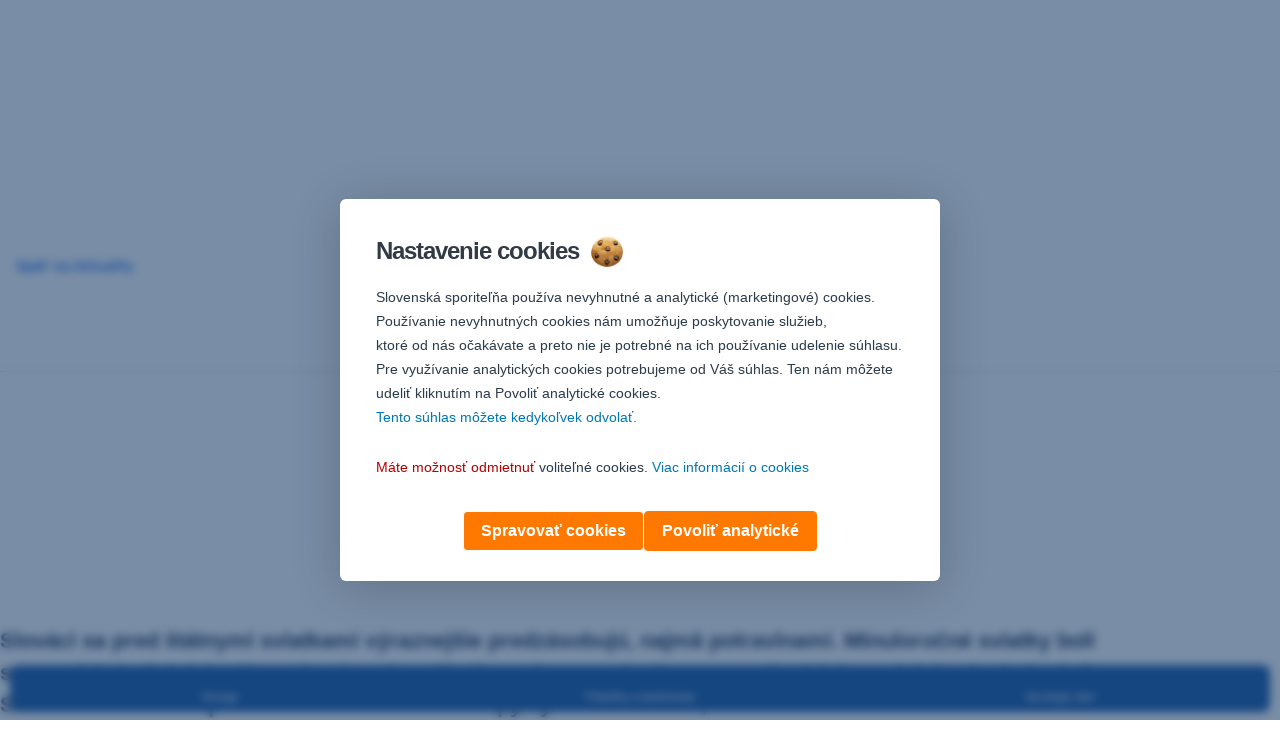

--- FILE ---
content_type: text/html; charset=utf-8
request_url: https://www.slsp.sk/sk/aktuality/2019/12/12/slovaci-sa-pred-vianocami-predzasobuju-nakupuju-aj-v-cesku-a-rakusku
body_size: 21883
content:
<!DOCTYPE html>
<html class="wait-css" lang="sk">
<head>
<!-- GEM Version 4.45.0 -->

<meta charset="utf-8"/>

<title>Slováci sa pred Vianocami predzásobujú, nakupujú aj v Česku a Rakúsku</title>
<meta name="description" content="Slováci sa pred štátnymi sviatkami výraznejšie predzásobujú, najmä potravinami. Minuloročné sviatky boli spomedzi okolitých krajín v rámci cezhraničného nakupovania žatvou pre českých a rakúskych obchodníkov. Slováci tam dva dni pred Vianocami minuli dokopy vyše 92- tisíc eur, z toho v susednom Rakúsku to bolo až 50-tisíc eur. Tu sa do veľkej miery podpisuje vplyv rakúskych vianočných trhov, ktoré sú u Slovákov veľmi obľúbené. V Česku a Rakúsku Slováci vlani počas dvoch dní pred Vianocami vykonali vyše 2,3-tisíc transakcií."/>



<link rel="canonical" href="https://www.slsp.sk/sk/aktuality/2019/12/12/slovaci-sa-pred-vianocami-predzasobuju-nakupuju-aj-v-cesku-a-rakusku"/>


    <meta property="og:title" content="Slováci sa pred Vianocami predzásobujú, nakupujú aj v Česku a Rakúsku"/>
    <meta property="og:description" content="Slováci sa pred štátnymi sviatkami výraznejšie predzásobujú, najmä potravinami. Minuloročné sviatky boli spomedzi okolitých krajín v rámci cezhraničného nakupovania žatvou pre českých a rakúskych obchodníkov. Slováci tam dva dni pred Vianocami minuli dokopy vyše 92- tisíc eur, z toho v susednom Rakúsku to bolo až 50-tisíc eur. Tu sa do veľkej miery podpisuje vplyv rakúskych vianočných trhov, ktoré sú u Slovákov veľmi obľúbené. V Česku a Rakúsku Slováci vlani počas dvoch dní pred Vianocami vykonali vyše 2,3- tisíc transakcií."/>
    <meta property="og:url" content="https://www.slsp.sk/sk/aktuality/2019/12/12/slovaci-sa-pred-vianocami-predzasobuju-nakupuju-aj-v-cesku-a-rakusku"/>
    <meta property="og:image" content="https://cdn0.erstegroup.com/gemlip/v2/4Hww8bbn63aH1SFSy71ABrd3v5Dq/dam/sk/slsp/www_slsp_sk/Aktuality/vianoce-teaser-big.png.333c456e43dcba61.xywh.w1280.png"/>
    <meta property="og:type" content="website"/>
    

    <meta name="twitter:title" content="Slováci sa pred Vianocami predzásobujú, nakupujú aj v Česku a Rakúsku"/>
    <meta name="twitter:description" content="Slováci sa pred štátnymi sviatkami výraznejšie predzásobujú, najmä potravinami. Minuloročné sviatky boli spomedzi okolitých krajín v rámci cezhraničného nakupovania žatvou pre českých a rakúskych obchodníkov. Slováci tam dva dni pred Vianocami minuli dokopy vyše 92- tisíc eur, z toho v susednom Rakúsku to bolo až 50-tisíc eur. Tu sa do veľkej miery podpisuje vplyv rakúskych vianočných trhov, ktoré sú u Slovákov veľmi obľúbené. V Česku a Rakúsku Slováci vlani počas dvoch dní pred Vianocami vykonali vyše 2,3- tisíc transakcií."/>
    <meta name="twitter:url" content="https://www.slsp.sk/sk/aktuality/2019/12/12/slovaci-sa-pred-vianocami-predzasobuju-nakupuju-aj-v-cesku-a-rakusku"/>
    <meta name="twitter:image" content="https://cdn0.erstegroup.com/gemlip/v2/4Hww8bbn63aH1SFSy71ABrd3v5Dq/dam/sk/slsp/www_slsp_sk/Aktuality/vianoce-teaser-big.png.333c456e43dcba61.xywh.w1280.png"/>
    
    
    <meta name="twitter:card" content="summary_large_image"/>
    

    






    
    





<meta name="areaId"/>

<meta name="viewport" content="width=device-width, initial-scale=1"/>







<link rel="preload" as="font" type="font/woff2" href="https://cdn0.erstegroup.com/content/dam/common/brand/fonts/inter/Inter-Latin.woff2" crossorigin/>
<link rel="preload" as="font" type="font/woff2" href="https://cdn0.erstegroup.com/content/dam/common/brand/fonts/inter/Inter-LatinExt.woff2" crossorigin/>
<link rel="preload" as="font" type="font/woff2" href="https://cdn0.erstegroup.com/content/dam/common/brand/fonts/icons/icons.woff2" crossorigin/>

<link rel="dns-prefetch" href="https://cdn0.erstegroup.com"/>


	<style id="critical-css">html{height:100%;-webkit-tap-highlight-color:transparent;-webkit-font-smoothing:antialiased}html.font-size-l{zoom:1.063}html.font-size-xl{zoom:1.25}body{--font-family-default:Inter,sans-serif;color:var(--color-text);font-family:var(--font-family-default);font-size:1rem;font-feature-settings:"tnum";font-weight:400;line-height:1.5;-webkit-font-smoothing:antialiased;-moz-osx-font-smoothing:grayscale}.is-mobile body.noscroll-touch{overflow:hidden}.is-desktop body.noscroll-notouch{overflow:hidden}::selection{color:#aabacc;background:#00497b}p{color:var(--color-text);margin:var(--margin-paragraph,1.625rem 0)}li{color:var(--color-text)}img{display:block}address{font-style:normal}hr{margin:0}:focus{outline:0}:focus-visible{outline:.125rem solid #0b1f42;outline-offset:var(--outline-offset,0);border-radius:.5rem;box-shadow:0 0 0 .25rem #fff}h1,h2,h3,h4,h5,h6{color:var(--color-headline)}.h1-xxl{font-size:2.5rem;font-weight:700;letter-spacing:var(--letter-spacing-h1-supersize-mobile, -.0625rem);line-height:var(--line-height-h1-supersize-mobile, 1.24);margin:var(--margin-h1-supersize)}.h1,h1{font-size:2.5rem;font-weight:700;letter-spacing:var(--letter-spacing-h1-mobile, -.0625rem);line-height:var(--line-height-h1-mobile, 1.24);margin:var(--margin-h1)}.h2,h2{font-size:2.0625rem;font-weight:700;letter-spacing:var(--letter-spacing-h2-mobile, -.05rem);line-height:var(--line-height-h2-mobile, 1.24);margin:var(--margin-h2)}.h3,h3{font-size:1.625rem;font-weight:700;letter-spacing:var(--letter-spacing-h3-mobile, -.025rem);line-height:var(--line-height-h3-mobile, 1.24);margin:var(--margin-h3)}.h4,h4{font-size:1.375rem;font-weight:400;letter-spacing:var(--letter-spacing-h4-mobile, 0);line-height:var(--line-height-h4-mobile, 1.24);margin:var(--margin-h4)}h5{font-size:1rem;font-weight:700;margin:var(--margin-h5)}h6{font-size:1rem;font-weight:400;margin:var(--margin-h6)}.p--large{font-size:1rem;letter-spacing:0;line-height:1.5rem}.p--default{font-size:1rem;letter-spacing:0;line-height:1.5}.p--minor{font-size:.875rem;letter-spacing:0;line-height:1.3125rem}.p--micro{font-size:.75rem;letter-spacing:0;line-height:1rem}:root{--text-decoration-link:none;--color-background:#ffffff;--color-background-rgb:255,255,255;--color-headline:#0b1f42;--color-text:#303030;--color-link:#2870ed;--color-link-disabled:rgba(80, 106, 151, 0.5);--color-border:#e4eaf0;--color-bullet:#0078b4;--color-blue:#0065ad;--color-red:#e30613;--color-icon-active:#2870ed;--margin-h1-supersize:1rem 0;--margin-h1:1rem 0;--margin-h2:0.5rem 0;--margin-h3:0.5rem 0;--margin-h4:0.5rem 0;--margin-h5:1.625rem 0;--margin-h6:1.625rem 0 3.25rem;--font-size-seo-text:1rem;--font-weight-link:600;--spacing-s005:0.25rem;--spacing-s01:0.5rem;--spacing-s015:0.75rem;--spacing-s02:1rem;--spacing-s025:1.5rem;--spacing-s03:2rem;--spacing-s035:2.5rem;--spacing-s04:3rem;--spacing-s05:4rem;--spacing-s06:5.5rem;--spacing-s07:7.5rem;--spacing-s08:11rem;--border-radius:0.5rem}button{background-color:initial}.btn{--width-glyph-icon:var(--font-size);background-color:var(--color-surface);border:.125rem solid var(--color-border);border-radius:8rem;color:var(--color-text);cursor:pointer;font-size:var(--font-size);font-weight:var(--font-weight-button,600);line-height:1.5rem;padding:var(--padding-btn,.375rem 1rem);display:inline-flex;align-items:center;justify-content:center;gap:var(--spacing-s01);text-align:center;transition:background-color .25s,border .25s,box-shadow .25s,color .25s}.btn:disabled,.btn[data-disabled]{cursor:not-allowed}.btn:disabled:active,.btn:disabled:hover,.btn[data-disabled]:active,.btn[data-disabled]:hover{box-shadow:none}.btn--primary{--color-surface:var(--color-themed-surface-primary);--color-text:var(--color-themed-text-primary);--color-border:var(--color-themed-border-primary);--font-size:1.125rem;--font-weight-button:700}.btn--primary:hover{--color-surface:var(--color-themed-surface-hover-primary);--color-border:var(--color-themed-border-hover-primary);box-shadow:0 .25rem .75rem -.25rem var(--color-themed-shadow-primary)}.btn--primary:active{--color-surface:var(--color-themed-surface-pressed-primary);--color-border:var(--color-themed-border-pressed-primary);box-shadow:0 .25rem .25rem -.25rem var(--color-themed-shadow-primary)}.btn--primary:disabled,.btn--primary[data-disabled]{--color-surface:var(--color-themed-surface-disabled-primary);--color-text:var(--color-themed-text-disabled-primary);--color-border:var(--color-themed-border-disabled-primary)}.btn--primary-alt{--color-surface:var(--color-themed-surface-primary-alt);--color-text:var(--color-themed-text-primary-alt);--color-border:var(--color-themed-border-primary-alt);--font-size:1rem}.btn--primary-alt:hover{--color-surface:var(--color-themed-surface-hover-primary-alt);--color-border:var(--color-themed-border-hover-primary-alt);box-shadow:0 .25rem .75rem -.25rem var(--color-themed-shadow-primary-alt)}.btn--primary-alt:active{--color-surface:var(--color-themed-surface-pressed-primary-alt);--color-border:var(--color-themed-border-pressed-primary-alt);box-shadow:0 .25rem .25rem -.25rem var(--color-themed-shadow-primary-alt)}.btn--primary-alt:disabled,.btn--primary-alt[data-disabled]{--color-surface:var(--color-themed-surface-disabled-primary-alt);--color-text:var(--color-themed-text-disabled-primary-alt);--color-border:var(--color-themed-border-disabled-primary-alt)}.btn--secondary{--color-surface:var(--color-themed-surface-secondary);--color-text:var(--color-themed-text-secondary);--color-border:var(--color-themed-border-secondary);--font-size:1rem}.btn--secondary:hover{--color-surface:var(--color-themed-surface-hover-secondary);--color-border:var(--color-themed-border-hover-secondary);box-shadow:0 .25rem .75rem -.25rem var(--color-themed-shadow-secondary)}.btn--secondary:active{--color-surface:var(--color-themed-surface-pressed-secondary);--color-border:var(--color-themed-border-pressed-secondary);box-shadow:0 .25rem .25rem -.25rem var(--color-themed-shadow-secondary)}.btn--secondary:disabled,.btn--secondary[data-disabled]{--color-surface:var(--color-themed-surface-disabled-secondary);--color-text:var(--color-themed-text-disabled-secondary);--color-border:var(--color-themed-border-disabled-secondary)}.btn .icon{font-weight:var(--font-weight-btn-icon,inherit)}.btn .spinner-css__bars>i{background-color:currentColor}.btn--unstyled,.btn--unstyled-icon,.btn--unstyled-link,.btn--unstyled-with-border{padding:0;border:var(--border-btn-unstyled);background-color:var(--background-btn-unstyled,initial)}.btn--unstyled-icon:disabled,.btn--unstyled-link:disabled,.btn--unstyled-with-border:disabled,.btn--unstyled:disabled{box-shadow:none;cursor:not-allowed}.btn--unstyled{--border-btn-unstyled:none}.btn--unstyled-with-border{--border-btn-unstyled:1px solid transparent}.btn--unstyled,.btn--unstyled-with-border{color:var(--color-btn-unstyled,var(--color-text))}.btn--unstyled-icon{color:var(--color-btn-unstyled,var(--color-link))}.btn--unstyled-icon:disabled{--color-btn-unstyled:var(--color-link-disabled)}.btn--unstyled-link:disabled{--color-link:var(--color-link-disabled)}.btn gem-inject-svg{display:inline-flex}.glyph-icon{width:var(--width-glyph-icon,1rem);flex-shrink:0}.columns-wrapper,.gem-grid-wrapper,.wrapper,.wrapper--md,.wrapper--sm,.wrapper--xs{max-width:var(--max-width-wrapper,75rem);position:relative;margin-inline:var(--margin-inline-wrapper,auto);padding-inline:var(--padding-inline-wrapper,0.9375rem)}.wrapper--md{max-width:62.5rem}.wrapper--sm{max-width:51.875rem}.wrapper--xs{max-width:48.125rem}*{--HEADER-HEIGHT:var(--header-height);--HEADER-POSITION:var(--header-position, relative)}.header{position:var(--HEADER-POSITION);z-index:30}.header--desktop{--header-display:none;display:var(--header-display)}.additional-info{--additional-info-display:flex;display:var(--additional-info-display);justify-content:center;width:100%;padding:var(--spacing-s01) 1.875rem;background-color:#064ea1;font-size:.875rem}.mobile-header--prevent-scroll .additional-info{--additional-info-display:none}.additional-info__inner{--color-text:#ffffff;--margin-paragraph:0;width:100%;text-align:center}:root{--max-width-alert:86.25rem}.alert{--width-icon-alert:1.25rem;background-color:var(--color-background);padding:0 var(--spacing-s02)}.alert--cookie{--color-background:#d1ebfe;--color-headline:#0b1f42;--color-text:#0b1f42;--color-btn-unstyled:#199cf9}.alert--error{--color-background:#fad3d3;--color-headline:#0b1f42;--color-text:#0b1f42;--color-btn-unstyled:#e72222}.alert__inner{display:flex;align-items:flex-start;justify-content:space-between;gap:var(--spacing-s01);flex-wrap:wrap;margin:0 auto;padding:var(--spacing-s015) 0}.alert__inner--with-btn{flex-direction:column}.alert__inner--with-btn .alert__btn{margin-left:calc(var(--spacing-s02) + var(--width-icon-alert))}.alert__content{display:grid;grid-template-columns:1.25rem 1fr;gap:var(--spacing-s02);flex:1}.alert__icon{width:var(--width-icon-alert);height:auto;color:var(--color-btn-unstyled)}.alert__btn-icon{width:.75rem;line-height:1.3125rem}.alert__btn{--font-size:0.875rem;--padding-btn:0 0.625rem;white-space:nowrap}.mobile-header--prevent-scroll .alert{display:none}.icon{font-family:icons;-webkit-font-smoothing:antialiased;-moz-osx-font-smoothing:grayscale;font-style:normal;font-variant:normal;font-weight:400;-webkit-text-decoration:none;text-decoration:none;text-transform:none;display:inline-block;vertical-align:middle;position:var(--icon-position,relative)}.icon--location-filled:before{content:"\E040"}.icon--search19:before{content:"\E05F"}*,::after,::before{box-sizing:border-box}html{font-family:sans-serif;-webkit-text-size-adjust:100%}body{margin:0}progress{vertical-align:baseline}abbr[title]{text-decoration:underline;-webkit-text-decoration:underline dotted;text-decoration:underline dotted}b,strong{font-weight:700}small{font-size:80%}sub,sup{font-size:75%;line-height:0;position:relative;vertical-align:baseline}sup{top:-.5em}sub{bottom:-.25em}hr{height:0;color:inherit}code,kbd,pre,samp{font-family:monospace,monospace;font-size:1em}button,input,optgroup,select,textarea{color:inherit;font:inherit;margin:0}input{line-height:normal}button,select{text-transform:none}[type=button],[type=reset],[type=submit],button{-webkit-appearance:button;cursor:pointer}::-moz-focus-inner{border-style:none;padding:0}:-moz-focusring{outline:1px dotted ButtonText}:-moz-ui-invalid{box-shadow:none}::-webkit-inner-spin-button,::-webkit-outer-spin-button{height:auto}[type=search]{-webkit-appearance:textfield;outline-offset:-2px}fieldset{padding:0;margin:0;border:0}legend{padding:0}table{border-collapse:collapse;border-spacing:0}dd,dl,ol,ul{padding:0;margin:0;list-style:none}@font-face{font-family:icons;src:url("https://cdn0.erstegroup.com/content/dam/common/brand/fonts/icons/icons.woff2") format("woff2"),url("https://cdn0.erstegroup.com/content/dam/common/brand/fonts/icons/icons.woff") format("woff");font-display:block}.visuallyhidden{border:0;clip:rect(0 0 0 0);height:1px;margin:-1px;overflow:hidden;padding:0;position:absolute;width:1px}.hide{display:none!important;visibility:hidden!important}.show{display:block}.cf:after,.cf:before{content:" ";display:table}.cf:after{clear:both}.text-ellipsis{text-overflow:ellipsis;white-space:nowrap;overflow:hidden}.text-ellipsis-multiline{text-overflow:ellipsis;overflow:hidden;display:-webkit-box!important;-webkit-line-clamp:var(--line-clamp,1);-webkit-box-orient:vertical;white-space:normal}@font-face{font-family:Inter;font-style:normal;font-weight:300;font-display:swap;src:url("https://cdn0.erstegroup.com/content/dam/common/brand/fonts/inter/Inter-Latin.woff2") format("woff2");unicode-range:U+0000-00FF,U+0131,U+0152-0153,U+02BB-02BC,U+02C6,U+02DA,U+02DC,U+2000-206F,U+2074,U+20AC,U+2122,U+2191,U+2193,U+2212,U+2215,U+FEFF,U+FFFD}@font-face{font-family:Inter;font-style:normal;font-weight:300;font-display:swap;src:url("https://cdn0.erstegroup.com/content/dam/common/brand/fonts/inter/Inter-LatinExt.woff2") format("woff2");unicode-range:U+0100-024F,U+0259,U+1E00-1EFF,U+2020,U+20A0-20AB,U+20AD-20CF,U+2113,U+2C60-2C7F,U+A720-A7FF}@font-face{font-family:Inter;font-style:normal;font-weight:400;font-display:fallback;src:url("https://cdn0.erstegroup.com/content/dam/common/brand/fonts/inter/Inter-Latin.woff2") format("woff2");unicode-range:U+0000-00FF,U+0131,U+0152-0153,U+02BB-02BC,U+02C6,U+02DA,U+02DC,U+2000-206F,U+2074,U+20AC,U+2122,U+2191,U+2193,U+2212,U+2215,U+FEFF,U+FFFD}@font-face{font-family:Inter;font-style:normal;font-weight:400;font-display:fallback;src:url("https://cdn0.erstegroup.com/content/dam/common/brand/fonts/inter/Inter-LatinExt.woff2") format("woff2");unicode-range:U+0100-024F,U+0259,U+1E00-1EFF,U+2020,U+20A0-20AB,U+20AD-20CF,U+2113,U+2C60-2C7F,U+A720-A7FF}@font-face{font-family:Inter;font-style:normal;font-weight:600;font-display:fallback;src:url("https://cdn0.erstegroup.com/content/dam/common/brand/fonts/inter/Inter-Latin.woff2") format("woff2");unicode-range:U+0000-00FF,U+0131,U+0152-0153,U+02BB-02BC,U+02C6,U+02DA,U+02DC,U+2000-206F,U+2074,U+20AC,U+2122,U+2191,U+2193,U+2212,U+2215,U+FEFF,U+FFFD}@font-face{font-family:Inter;font-style:normal;font-weight:600;font-display:fallback;src:url("https://cdn0.erstegroup.com/content/dam/common/brand/fonts/inter/Inter-LatinExt.woff2") format("woff2");unicode-range:U+0100-024F,U+0259,U+1E00-1EFF,U+2020,U+20A0-20AB,U+20AD-20CF,U+2113,U+2C60-2C7F,U+A720-A7FF}@font-face{font-family:Inter;font-style:normal;font-weight:700;font-display:swap;src:url("https://cdn0.erstegroup.com/content/dam/common/brand/fonts/inter/Inter-Latin.woff2") format("woff2");unicode-range:U+0000-00FF,U+0131,U+0152-0153,U+02BB-02BC,U+02C6,U+02DA,U+02DC,U+2000-206F,U+2074,U+20AC,U+2122,U+2191,U+2193,U+2212,U+2215,U+FEFF,U+FFFD}@font-face{font-family:Inter;font-style:normal;font-weight:700;font-display:swap;src:url("https://cdn0.erstegroup.com/content/dam/common/brand/fonts/inter/Inter-LatinExt.woff2") format("woff2");unicode-range:U+0100-024F,U+0259,U+1E00-1EFF,U+2020,U+20A0-20AB,U+20AD-20CF,U+2113,U+2C60-2C7F,U+A720-A7FF}.page{position:relative;transition:padding .45s,margin .45s,background-color .8s linear;overflow:hidden}#content:focus{outline:0}.bordered{border-top:1px solid var(--color-border)}.f-none{float:none}.f-l{float:left}.f-r{float:right}.pos-r{position:relative}.pos-a{position:absolute}.pos-f{position:fixed}.pos-s{position:static}.o-h{overflow:hidden}.o-v{overflow:visible}.oy-a{overflow-y:auto}.oy-v{overflow-y:visible}.no-select{--webkit-user-select:none}.br-a{border-radius:.25rem}.br-a-50{border-radius:50%}.v-h{visibility:hidden}.v-v{visibility:visible}.op-0{opacity:0}.op-1{opacity:1}.tra-o{transition:opacity .25s}.tra-all{transition:all .25s}.cur-p{cursor:pointer}.cur-h{cursor:help}.svg-fill-none{fill:none!important}.c-white{color:#fff}.c-geyser{color:#ccd7e1}.c-casper{color:#aabacc}.c-limed-spruce{color:#313a45}.c-pale-sky{color:#6b7783}.c-default{color:#2d3c4a}.bg-white{background-color:#fff}.z-0{z-index:0}.z-1{z-index:1}.z-2{z-index:2}.z-3{z-index:3}.z-4{z-index:4}.z-5{z-index:5}.z-22{z-index:22}.z-23{z-index:23}.z-1000{z-index:1000}.z-2000{z-index:2000}.m-0{margin:0}.m-0-a{margin:0 auto}.m-xs{margin:var(--spacing-s01)}.m-sm{margin:var(--spacing-s015)}.m-msm{margin:var(--spacing-s02)}.m-md{margin:var(--spacing-s025)}.m-lg{margin:var(--spacing-s03)}.m-xl{margin:var(--spacing-s05)}.m-xxl{margin:var(--spacing-s06)}.m-t-0{margin-top:0}.m-t-xs{margin-top:var(--spacing-s01)}.m-t-sm{margin-top:var(--spacing-s015)}.m-t-msm{margin-top:var(--spacing-s02)}.m-t-md{margin-top:var(--spacing-s025)}.m-t-lg{margin-top:var(--spacing-s03)}.m-t-xl{margin-top:var(--spacing-s05)}.m-t-xxl{margin-top:var(--spacing-s06)}.m-r-0{margin-right:0}.m-r-xs{margin-right:var(--spacing-s01)}.m-r-sm{margin-right:var(--spacing-s015)}.m-r-msm{margin-right:var(--spacing-s02)}.m-r-md{margin-right:var(--spacing-s025)}.m-r-lg{margin-right:var(--spacing-s03)}.m-r-xl{margin-right:var(--spacing-s05)}.m-r-xxl{margin-right:var(--spacing-s06)}.m-b-0{margin-bottom:0}.m-b-xs{margin-bottom:var(--spacing-s01)}.m-b-sm{margin-bottom:var(--spacing-s015)}.m-b-msm{margin-bottom:var(--spacing-s02)}.m-b-md{margin-bottom:var(--spacing-s025)}.m-b-lg{margin-bottom:var(--spacing-s03)}.m-b-xl{margin-bottom:var(--spacing-s05)}.m-b-xxl{margin-bottom:var(--spacing-s06)}.m-l-0{margin-left:0}.m-l-xs{margin-left:var(--spacing-s01)}.m-l-sm{margin-left:var(--spacing-s015)}.m-l-msm{margin-left:var(--spacing-s02)}.m-l-md{margin-left:var(--spacing-s025)}.m-l-lg{margin-left:var(--spacing-s03)}.m-l-xl{margin-left:var(--spacing-s05)}.m-l-xxl{margin-left:var(--spacing-s06)}.p-0{padding:0!important}.p-xs{padding:var(--spacing-s01)}.p-sm{padding:var(--spacing-s015)}.p-msm{padding:var(--spacing-s02)}.p-md{padding:var(--spacing-s025)}.p-lg{padding:var(--spacing-s03)}.p-xl{padding:var(--spacing-s05)}.p-xxl{padding:var(--spacing-s06)}.p-xxxl{padding:var(--spacing-s07)}.p-t-0{padding-top:0}.p-t-xs{padding-top:var(--spacing-s01)}.p-t-sm{padding-top:var(--spacing-s015)}.p-t-msm{padding-top:var(--spacing-s02)}.p-t-md{padding-top:var(--spacing-s025)}.p-t-lg{padding-top:var(--spacing-s03)}.p-t-xl{padding-top:var(--spacing-s05)}.p-t-xxl{padding-top:var(--spacing-s06)}.p-t-xxxl{padding-top:var(--spacing-s07)}.p-r-0{padding-right:0}.p-r-xs{padding-right:var(--spacing-s01)}.p-r-sm{padding-right:var(--spacing-s015)}.p-r-msm{padding-right:var(--spacing-s02)}.p-r-md{padding-right:var(--spacing-s025)}.p-r-lg{padding-right:var(--spacing-s03)}.p-r-xl{padding-right:var(--spacing-s05)}.p-r-xxl{padding-right:var(--spacing-s06)}.p-r-xxxl{padding-right:var(--spacing-s07)}.p-b-0{padding-bottom:0}.p-b-xs{padding-bottom:var(--spacing-s01)}.p-b-sm{padding-bottom:var(--spacing-s015)}.p-b-msm{padding-bottom:var(--spacing-s02)}.p-b-md{padding-bottom:var(--spacing-s025)}.p-b-lg{padding-bottom:var(--spacing-s03)}.p-b-xl{padding-bottom:var(--spacing-s05)}.p-b-xxl{padding-bottom:var(--spacing-s06)}.p-b-xxxl{padding-bottom:var(--spacing-s07)}.p-l-0{padding-left:0}.p-l-xs{padding-left:var(--spacing-s01)}.p-l-sm{padding-left:var(--spacing-s015)}.p-l-msm{padding-left:var(--spacing-s02)}.p-l-md{padding-left:var(--spacing-s025)}.p-l-lg{padding-left:var(--spacing-s03)}.p-l-xl{padding-left:var(--spacing-s05)}.p-l-xxl{padding-left:var(--spacing-s06)}.p-l-xxxl{padding-left:var(--spacing-s07)}.w-auto{width:auto}.w-full{width:100%}.w-25{width:25%}.w-33{width:33.3333333333%}.w-50{width:50%}.w-66{width:66.6666666667%}.w-75{width:75%}.h-auto{height:auto}.h-full{height:100%}.mw-max{max-width:75rem}.mw-full{max-width:100%}.d-none{display:none}.d-b{display:block}.d-ib{display:inline-block}.d-i{display:inline}.d-f{display:flex}.d-if{display:inline-flex}.d-t{display:table}.d-tc{display:table-cell}.d-fr{display:flow-root}.ai-fs{align-items:flex-start}.ai-fe{align-items:flex-end}.ai-c{align-items:center}.ai-b{align-items:baseline}.ai-s{align-items:stretch}.jc-fs{justify-content:flex-start}.jc-fe{justify-content:flex-end}.jc-c{justify-content:center}.jc-sb{justify-content:space-between}.jc-sa{justify-content:space-around}.jc-se{justify-content:space-evenly}.ac-fs{align-content:flex-start}.ac-fe{align-content:flex-end}.ac-c{align-content:center}.ac-sb{align-content:space-between}.ac-sa{align-content:space-around}.ac-s{align-content:stretch}.fd-c{flex-direction:column}.fd-r{flex-direction:row}.fd-rr{flex-direction:row-reverse}.flex-1{flex:1 1 0}.first-component-padding-top{padding-top:var(--HEADER-HEIGHT)}.first-component-padding-top-var{--first-component-padding-top:var(--header-height)}a{-webkit-text-decoration:none;text-decoration:none}a[href^=mailto],a[href^=tel]{white-space:nowrap}.link{color:var(--color-link);cursor:pointer;display:var(--display-link,inline-block);font-weight:var(--font-weight-link)}.link--icon .link__content,.link:not(.link--icon){-webkit-text-decoration:var(--text-decoration-link);text-decoration:var(--text-decoration-link);text-decoration-thickness:var(--text-decoration-thickness,0.0625rem);text-underline-offset:var(--text-underline-offset,0.1875rem)}.link--icon{display:inline-flex;align-items:center;gap:var(--spacing-s01)}.link--icon gem-inject-svg{display:inline-flex}.link--disabled{--text-decoration-hover-link:none;--color-link:var(--color-link-disabled);cursor:not-allowed}.link[type=button]{text-align:left}.skiplinks{position:fixed;top:0;left:0;right:0;text-align:left;z-index:31}.skiplinks,.skiplinks>.wrapper{height:0;overflow:visible}.skiplinks__inside{position:relative}a.skiplinks__item{display:inline-block;line-height:2.125rem;vertical-align:middle;background:#fff;overflow:hidden;position:absolute;top:0;left:0;width:0;height:0;transition:opacity .25s}a.skiplinks__item:focus{opacity:1;width:auto;height:auto;padding:0 .625rem}@keyframes fadeIn{0%{opacity:0}100%{opacity:1}}.spacer{--padding-top-spacer:0;--padding-bottom-spacer:0;padding-top:var(--padding-top-spacer);padding-bottom:var(--padding-bottom-spacer)}.spacer--top-small{--padding-top-spacer:calc(2.25rem / 2)}.spacer--bottom-small{--padding-bottom-spacer:calc(2.25rem / 2)}.spacer--top-medium{--padding-top-spacer:2.25rem}.spacer--bottom-medium{--padding-bottom-spacer:2.25rem}.spacer--top-large{--padding-top-spacer:calc(2.25rem * 1.5)}.spacer--bottom-large{--padding-bottom-spacer:calc(2.25rem * 1.5)}.header--mobile{--header-mobile-display:block;display:var(--header-mobile-display);min-height:var(--HEADER-HEIGHT)}.smartbanner{display:none}.smart-banner-active .smartbanner{display:block;height:5rem;font-family:"Helvetica Neue",sans-serif;-webkit-font-smoothing:antialiased;-webkit-text-size-adjust:none;background:#3d3d3d url("[data-uri]");box-shadow:inset 0 4px 0 #88b131;line-height:5.125rem}.smart-banner-active .smartbanner__container{margin:0 auto;white-space:nowrap}.smart-banner-active .smartbanner__close{margin:0 .4375rem 0 .3125rem;font-family:ArialRoundedMTBold,Arial;font-size:1.25rem;-webkit-text-decoration:none;text-decoration:none;border-radius:.875rem;-webkit-font-smoothing:subpixel-antialiased;border:0;width:1.0625rem;height:1.0625rem;line-height:1.0625rem;color:#b1b1b3;background:#1c1e21;text-shadow:0 1px 1px #000;box-shadow:0 1px 2px rgba(0,0,0,.8) inset,0 1px 1px rgba(255,255,255,.3)}.smart-banner-active .smartbanner__close:active,.smart-banner-active .smartbanner__close:hover{color:#eee}.smart-banner-active .smartbanner__icon{width:3.5625rem;height:3.5625rem;margin-right:.75rem;background-size:cover;border-radius:.625rem;background-color:transparent;box-shadow:none}.smart-banner-active .smartbanner__info{width:44%;font-size:.6875rem;line-height:1.2em;color:#ccc;text-shadow:0 1px 2px #000}.smart-banner-active .smartbanner__title{font-size:.8125rem;line-height:1.125rem;color:#fff}.smart-banner-active .smartbanner__button{min-width:12%;color:#d1d1d1;background:0 0;border-radius:0;box-shadow:0 0 0 1px #333,0 0 0 2px #dddcdc;right:1.25rem;margin:auto 0;height:1.5rem;line-height:1.5rem;-webkit-text-decoration:none;text-decoration:none;text-shadow:0 1px 0 rgba(255,255,255,.8)}.smart-banner-active .smartbanner__button:active,.smart-banner-active .smartbanner__button:hover{color:#aaa;background:0 0}.smart-banner-active .smartbanner__button-text{padding:0 .625rem;background:#42b6c9;background:linear-gradient(to bottom,#42b6c9,#39a9bb);text-shadow:none;box-shadow:none}.smart-banner-active .smartbanner__button-text:active,.smart-banner-active .smartbanner__button-text:hover{background:#2ac7e1}.fs-1{font-size:2.5rem}.fs-2{font-size:2.0625rem}.fs-3{font-size:1.625rem}.fs-4{font-size:1.375rem}.fs-large{font-size:1rem}.fs-base{font-size:1rem}.fs-5{font-size:.9375rem}.fs-6{font-size:.875rem}.fs-sm{font-size:.75rem}.fs-xs{font-size:.625rem}.fw-l{font-weight:300}.fw-r{font-weight:400}.fw-sb{font-weight:600}.fw-b{font-weight:700}.fst-i{font-style:italic}.fst-o{font-style:oblique}.lh-sm{line-height:1.25}.lh-base{line-height:1.5}.lh-lg{line-height:1.75}.ta-l{text-align:left}.ta-c{text-align:center}.ta-r{text-align:right}.tt-u{text-transform:uppercase}.tt-l{text-transform:lowercase}.tt-c{text-transform:capitalize}.tt-none{text-transform:none}.va-t{vertical-align:top}.va-m{vertical-align:middle}.va-b{vertical-align:bottom}.va-bs{vertical-align:baseline}.wb{word-break:var(--word-break,break-word)}.wb-bw{word-break:break-word}.ws-nowrap{white-space:nowrap}.is-mobile .gem-module-no-mobile{display:none!important}@media (min-width:480px){.xs-p-0{padding:0!important}.xs-p-xs{padding:var(--spacing-s01)}.xs-p-sm{padding:var(--spacing-s015)}.xs-p-msm{padding:var(--spacing-s02)}.xs-p-md{padding:var(--spacing-s025)}.xs-p-lg{padding:var(--spacing-s03)}.xs-p-xl{padding:var(--spacing-s05)}.xs-p-xxl{padding:var(--spacing-s06)}.xs-p-xxxl{padding:var(--spacing-s07)}.xs-p-t-0{padding-top:0}.xs-p-t-xs{padding-top:var(--spacing-s01)}.xs-p-t-sm{padding-top:var(--spacing-s015)}.xs-p-t-msm{padding-top:var(--spacing-s02)}.xs-p-t-md{padding-top:var(--spacing-s025)}.xs-p-t-lg{padding-top:var(--spacing-s03)}.xs-p-t-xl{padding-top:var(--spacing-s05)}.xs-p-t-xxl{padding-top:var(--spacing-s06)}.xs-p-t-xxxl{padding-top:var(--spacing-s07)}.xs-p-r-0{padding-right:0}.xs-p-r-xs{padding-right:var(--spacing-s01)}.xs-p-r-sm{padding-right:var(--spacing-s015)}.xs-p-r-msm{padding-right:var(--spacing-s02)}.xs-p-r-md{padding-right:var(--spacing-s025)}.xs-p-r-lg{padding-right:var(--spacing-s03)}.xs-p-r-xl{padding-right:var(--spacing-s05)}.xs-p-r-xxl{padding-right:var(--spacing-s06)}.xs-p-r-xxxl{padding-right:var(--spacing-s07)}.xs-p-b-0{padding-bottom:0}.xs-p-b-xs{padding-bottom:var(--spacing-s01)}.xs-p-b-sm{padding-bottom:var(--spacing-s015)}.xs-p-b-msm{padding-bottom:var(--spacing-s02)}.xs-p-b-md{padding-bottom:var(--spacing-s025)}.xs-p-b-lg{padding-bottom:var(--spacing-s03)}.xs-p-b-xl{padding-bottom:var(--spacing-s05)}.xs-p-b-xxl{padding-bottom:var(--spacing-s06)}.xs-p-b-xxxl{padding-bottom:var(--spacing-s07)}.xs-p-l-0{padding-left:0}.xs-p-l-xs{padding-left:var(--spacing-s01)}.xs-p-l-sm{padding-left:var(--spacing-s015)}.xs-p-l-msm{padding-left:var(--spacing-s02)}.xs-p-l-md{padding-left:var(--spacing-s025)}.xs-p-l-lg{padding-left:var(--spacing-s03)}.xs-p-l-xl{padding-left:var(--spacing-s05)}.xs-p-l-xxl{padding-left:var(--spacing-s06)}.xs-p-l-xxxl{padding-left:var(--spacing-s07)}}@media (min-width:576px){.link--icon .link__content:hover,.link:not(.link--icon):hover{--text-decoration-thickness:0.125rem;--text-decoration-link:var(--text-decoration-hover-link, underline)}}@media (min-width:768px){.alert__inner--with-btn{flex-direction:row;margin-left:auto}.sm-f-none{float:none}.sm-f-l{float:left}.sm-f-r{float:right}.sm-m-0{margin:0}.sm-m-xs{margin:var(--spacing-s01)}.sm-m-sm{margin:var(--spacing-s015)}.sm-m-msm{margin:var(--spacing-s02)}.sm-m-md{margin:var(--spacing-s025)}.sm-m-lg{margin:var(--spacing-s03)}.sm-m-xl{margin:var(--spacing-s05)}.sm-m-xxl{margin:var(--spacing-s06)}.sm-m-t-0{margin-top:0}.sm-m-t-xs{margin-top:var(--spacing-s01)}.sm-m-t-sm{margin-top:var(--spacing-s015)}.sm-m-t-msm{margin-top:var(--spacing-s02)}.sm-m-t-md{margin-top:var(--spacing-s025)}.sm-m-t-lg{margin-top:var(--spacing-s03)}.sm-m-t-xl{margin-top:var(--spacing-s05)}.sm-m-t-xxl{margin-top:var(--spacing-s06)}.sm-m-r-0{margin-right:0}.sm-m-r-xs{margin-right:var(--spacing-s01)}.sm-m-r-sm{margin-right:var(--spacing-s015)}.sm-m-r-msm{margin-right:var(--spacing-s02)}.sm-m-r-md{margin-right:var(--spacing-s025)}.sm-m-r-lg{margin-right:var(--spacing-s03)}.sm-m-r-xl{margin-right:var(--spacing-s05)}.sm-m-r-xxl{margin-right:var(--spacing-s06)}.sm-m-b-0{margin-bottom:0}.sm-m-b-xs{margin-bottom:var(--spacing-s01)}.sm-m-b-sm{margin-bottom:var(--spacing-s015)}.sm-m-b-msm{margin-bottom:var(--spacing-s02)}.sm-m-b-md{margin-bottom:var(--spacing-s025)}.sm-m-b-lg{margin-bottom:var(--spacing-s03)}.sm-m-b-xl{margin-bottom:var(--spacing-s05)}.sm-m-b-xxl{margin-bottom:var(--spacing-s06)}.sm-m-l-0{margin-left:0}.sm-m-l-xs{margin-left:var(--spacing-s01)}.sm-m-l-sm{margin-left:var(--spacing-s015)}.sm-m-l-msm{margin-left:var(--spacing-s02)}.sm-m-l-md{margin-left:var(--spacing-s025)}.sm-m-l-lg{margin-left:var(--spacing-s03)}.sm-m-l-xl{margin-left:var(--spacing-s05)}.sm-m-l-xxl{margin-left:var(--spacing-s06)}.sm-p-0{padding:0!important}.sm-p-xs{padding:var(--spacing-s01)}.sm-p-sm{padding:var(--spacing-s015)}.sm-p-msm{padding:var(--spacing-s02)}.sm-p-md{padding:var(--spacing-s025)}.sm-p-lg{padding:var(--spacing-s03)}.sm-p-xl{padding:var(--spacing-s05)}.sm-p-xxl{padding:var(--spacing-s06)}.sm-p-xxxl{padding:var(--spacing-s07)}.sm-p-t-0{padding-top:0}.sm-p-t-xs{padding-top:var(--spacing-s01)}.sm-p-t-sm{padding-top:var(--spacing-s015)}.sm-p-t-msm{padding-top:var(--spacing-s02)}.sm-p-t-md{padding-top:var(--spacing-s025)}.sm-p-t-lg{padding-top:var(--spacing-s03)}.sm-p-t-xl{padding-top:var(--spacing-s05)}.sm-p-t-xxl{padding-top:var(--spacing-s06)}.sm-p-t-xxxl{padding-top:var(--spacing-s07)}.sm-p-r-0{padding-right:0}.sm-p-r-xs{padding-right:var(--spacing-s01)}.sm-p-r-sm{padding-right:var(--spacing-s015)}.sm-p-r-msm{padding-right:var(--spacing-s02)}.sm-p-r-md{padding-right:var(--spacing-s025)}.sm-p-r-lg{padding-right:var(--spacing-s03)}.sm-p-r-xl{padding-right:var(--spacing-s05)}.sm-p-r-xxl{padding-right:var(--spacing-s06)}.sm-p-r-xxxl{padding-right:var(--spacing-s07)}.sm-p-b-0{padding-bottom:0}.sm-p-b-xs{padding-bottom:var(--spacing-s01)}.sm-p-b-sm{padding-bottom:var(--spacing-s015)}.sm-p-b-msm{padding-bottom:var(--spacing-s02)}.sm-p-b-md{padding-bottom:var(--spacing-s025)}.sm-p-b-lg{padding-bottom:var(--spacing-s03)}.sm-p-b-xl{padding-bottom:var(--spacing-s05)}.sm-p-b-xxl{padding-bottom:var(--spacing-s06)}.sm-p-b-xxxl{padding-bottom:var(--spacing-s07)}.sm-p-l-0{padding-left:0}.sm-p-l-xs{padding-left:var(--spacing-s01)}.sm-p-l-sm{padding-left:var(--spacing-s015)}.sm-p-l-msm{padding-left:var(--spacing-s02)}.sm-p-l-md{padding-left:var(--spacing-s025)}.sm-p-l-lg{padding-left:var(--spacing-s03)}.sm-p-l-xl{padding-left:var(--spacing-s05)}.sm-p-l-xxl{padding-left:var(--spacing-s06)}.sm-p-l-xxxl{padding-left:var(--spacing-s07)}.sm-w-auto{width:auto}.sm-w-full{width:100%}.sm-w-25{width:25%}.sm-w-33{width:33.3333333333%}.sm-w-50{width:50%}.sm-w-66{width:66.6666666667%}.sm-w-75{width:75%}.sm-d-none{display:none}.sm-d-b{display:block}.sm-d-ib{display:inline-block}.sm-d-i{display:inline}.sm-d-f{display:flex}.sm-d-if{display:inline-flex}.sm-d-t{display:table}.sm-d-tc{display:table-cell}.sm-jc-fs{justify-content:flex-start}.sm-jc-fe{justify-content:flex-end}.sm-jc-c{justify-content:center}.sm-jc-sb{justify-content:space-between}.sm-jc-sa{justify-content:space-around}.sm-jc-se{justify-content:space-evenly}.sm-fd-c{flex-direction:column}.sm-fd-r{flex-direction:row}.first-component-padding-top-desktop{padding-top:var(--HEADER-HEIGHT)}.first-component-padding-top-var-desktop{--first-component-padding-top:var(--header-height)}.spacer--top-small{--padding-top-spacer:calc(4.5rem / 2)}.spacer--bottom-small{--padding-bottom-spacer:calc(4.5rem / 2)}.spacer--top-medium{--padding-top-spacer:4.5rem}.spacer--bottom-medium{--padding-bottom-spacer:4.5rem}.spacer--top-large{--padding-top-spacer:calc(4.5rem * 1.5)}.spacer--bottom-large{--padding-bottom-spacer:calc(4.5rem * 1.5)}.sm-ta-l{text-align:left}.sm-ta-c{text-align:center}.sm-ta-r{text-align:right}}@media (min-width:62rem){.h1-xxl{font-size:4.125rem;letter-spacing:var(--letter-spacing-h1-supersize-desktop, -.06875rem);line-height:var(--line-height-h1-supersize-desktop, 4.75rem)}.h1,h1{font-size:3.25rem;letter-spacing:var(--letter-spacing-h1-desktop, -.0625rem);line-height:var(--line-height-h1-desktop, 3.75rem)}.h2,h2{font-size:2.5rem;letter-spacing:var(--letter-spacing-h2-desktop, -.03125rem);line-height:var(--line-height-h2-desktop, 2.75rem)}.h3,h3{font-size:1.75rem;letter-spacing:var(--letter-spacing-h3-desktop, 0);line-height:var(--line-height-h3-desktop, 2.125rem)}.h4,h4{font-size:1.375rem;letter-spacing:var(--letter-spacing-h4-desktop, 0);line-height:var(--line-height-h4-desktop, 2rem)}h5{font-size:1rem}:root{--margin-h1-supersize:1.625rem 0 2.25rem;--margin-h1:1.625rem 0 2.25rem;--margin-h2:1.625rem 0 2.25rem;--margin-h3:1.625rem 0 2.25rem;--margin-h4:1.625rem 0 2.25rem}}@media (min-width:992px){.p--large{font-size:1.125rem;line-height:1.625rem}.md-f-none{float:none}.md-f-l{float:left}.md-f-r{float:right}.md-m-0{margin:0}.md-m-xs{margin:var(--spacing-s01)}.md-m-sm{margin:var(--spacing-s015)}.md-m-msm{margin:var(--spacing-s02)}.md-m-md{margin:var(--spacing-s025)}.md-m-lg{margin:var(--spacing-s03)}.md-m-xl{margin:var(--spacing-s05)}.md-m-xxl{margin:var(--spacing-s06)}.md-m-t-0{margin-top:0}.md-m-t-xs{margin-top:var(--spacing-s01)}.md-m-t-sm{margin-top:var(--spacing-s015)}.md-m-t-msm{margin-top:var(--spacing-s02)}.md-m-t-md{margin-top:var(--spacing-s025)}.md-m-t-lg{margin-top:var(--spacing-s03)}.md-m-t-xl{margin-top:var(--spacing-s05)}.md-m-t-xxl{margin-top:var(--spacing-s06)}.md-m-r-0{margin-right:0}.md-m-r-xs{margin-right:var(--spacing-s01)}.md-m-r-sm{margin-right:var(--spacing-s015)}.md-m-r-msm{margin-right:var(--spacing-s02)}.md-m-r-md{margin-right:var(--spacing-s025)}.md-m-r-lg{margin-right:var(--spacing-s03)}.md-m-r-xl{margin-right:var(--spacing-s05)}.md-m-r-xxl{margin-right:var(--spacing-s06)}.md-m-b-0{margin-bottom:0}.md-m-b-xs{margin-bottom:var(--spacing-s01)}.md-m-b-sm{margin-bottom:var(--spacing-s015)}.md-m-b-msm{margin-bottom:var(--spacing-s02)}.md-m-b-md{margin-bottom:var(--spacing-s025)}.md-m-b-lg{margin-bottom:var(--spacing-s03)}.md-m-b-xl{margin-bottom:var(--spacing-s05)}.md-m-b-xxl{margin-bottom:var(--spacing-s06)}.md-m-l-0{margin-left:0}.md-m-l-xs{margin-left:var(--spacing-s01)}.md-m-l-sm{margin-left:var(--spacing-s015)}.md-m-l-msm{margin-left:var(--spacing-s02)}.md-m-l-md{margin-left:var(--spacing-s025)}.md-m-l-lg{margin-left:var(--spacing-s03)}.md-m-l-xl{margin-left:var(--spacing-s05)}.md-m-l-xxl{margin-left:var(--spacing-s06)}.md-d-none{display:none}.md-d-b{display:block}.md-d-ib{display:inline-block}.md-d-i{display:inline}.md-d-f{display:flex}.md-d-if{display:inline-flex}.md-d-t{display:table}.md-d-tc{display:table-cell}.fs-1{font-size:3.25rem}.fs-2{font-size:2.5rem}.fs-3{font-size:1.75rem}.fs-4{font-size:1.375rem}.fs-large{font-size:1.125rem}}@media only screen and (min-width:992px),only screen and (min-width:768px) and (orientation:portrait){.page{animation:fadeIn 2.25s ease}}@media (min-width:1024px){.header--desktop{--header-display:block;height:var(--HEADER-HEIGHT)}.nav-pattern__mobile-only .header--desktop,.nav-pattern__switch-to-mobile-active .header--desktop{--header-display:none}.header--mobile{--header-mobile-display:none}.nav-pattern__mobile-only .header--mobile,.nav-pattern__switch-to-mobile-active .header--mobile{--header-mobile-display:block}}@media (min-width:1440px){.additional-info{padding-left:3.75rem;padding-right:3.75rem}.additional-info__inner{max-width:var(--max-width-alert)}.alert__inner{max-width:var(--max-width-alert)}}@media (max-width:767px){.first-component-padding-top-mobile{padding-top:var(--HEADER-HEIGHT)}.first-component-padding-top-var-mobile{--first-component-padding-top:var(--header-height)}}@media print{.header--desktop{--header-display:block}.alert{display:none}body.is-modal-show .page{display:none}}</style>
	<link rel="stylesheet" href="https://cdn0.erstegroup.com/etc/designs/gem/themes/emil/css/emil.85d3cc95.min.css" media="print" onload="this.media='all';this.onload=null;document.documentElement.classList.remove('wait-css')"/>





	<!-- reference resource: www_slsp_sk --> 
<link rel="shortcut icon" href="https://www.slsp.sk/content/dam/sk/slsp/common/favicon.ico">

<!-- current version --> 

<meta name="google-site-verification" content="OGSjHaBYuriaibJEQvfKCx7bIQBDv4ZcnkeLX5ZM-Lg" />

  <script>
  var oldUrl = window.location.href; 
  var url = new URL(oldUrl);
  var source = url.searchParams.get("UTM_SOURCE");
  var medium = url.searchParams.get("UTM_MEDIUM");
 var campaign = url.searchParams.get("UTM_CAMPAIGN");
 var newUrl = oldUrl.toLowerCase(); 
 if(source||medium||campaign){location.href = newUrl; 
 };
</script>

<script type="text/javascript" src="https://cdn.tagcommander.com/5091/tc_SLSP_41.js" async></script>

<script src="https://cdn0.erstegroup.com/content/dam/sk/slsp/www_slsp_sk/scripts/slspinjector/slspInjector.js?v=02"></script>

<link data-slsp-injectable="https://cdn0.erstegroup.com/content/dam/sk/slsp/www_slsp_sk/scripts/wordBreakStylePatch.css" data-slsp-refresh="epochWeeks" data-slsp-maintain-attributes="rel" data-slsp-maintain-attribute-values="stylesheet"/>

<script src="https://cdn0.erstegroup.com/etc/local/sk/slsp/js/9c483.e1934209bdd47d20684b.js" async></script>

<meta name="facebook-domain-verification" content="yb2sjced7b3sadw59z0ga4bfmyl0m9" />
<!-- Google Tag Manager -->
<script>(function(w,d,s,l,i){w[l]=w[l]||[];w[l].push({'gtm.start':
new Date().getTime(),event:'gtm.js'});var f=d.getElementsByTagName(s)[0],
j=d.createElement(s),dl=l!='dataLayer'?'&l='+l:'';j.async=true;j.src=
'https://www.googletagmanager.com/gtm.js?id='+i+dl;f.parentNode.insertBefore(j,f);
})(window,document,'script','dataLayer','GTM-PWL37SG');</script>
<!-- End Google Tag Manager -->

<link rel="stylesheet" type="text/css" href="https://cdn0.erstegroup.com/content/dam/sk/slsp/www_slsp_sk/scripts/sk-styles.css"/>

<script type="text/javascript" src="https://cdn0.erstegroup.com/content/dam/sk/slsp/www_slsp_sk/scripts/ctasuperforms.js"></script>









<link rel="icon" href="https://cdn0.erstegroup.com/content/dam/sk/slsp/common/favicon.ico"/>

<link rel="apple-touch-icon-precomposed" href="https://cdn0.erstegroup.com/content/dam/sk/slsp/common/favicon.ico"/>













<script data-critical-js>
	!function(){"use strict";const e="jsicompleted";window.innerWidth<768?document.documentElement.classList.add("is-mobile"):document.documentElement.classList.add("is-desktop");const t=e=>document.cookie.split("; ").filter((t=>{const[n]=t.split("=");return n===e})).length>0;!t("GEM-ANDROID-APP-CLOSE")&&!t("GEM-ANDROID-APP-INSTALLED")&&/android/gi.test(navigator.userAgent)&&document.querySelector('meta[name="google-play-app"]')&&document.documentElement.classList.add("smart-banner-active"),window.jsInterfacesLoaded=(t,n)=>{if("function"!=typeof t)return void console.warn("callback must be a function!");const o=d=>{n&&d.detail&&d.detail!==n||(document.removeEventListener(e,o),t(d))};document.addEventListener(e,o)}}();

</script>

<script id="gem-settings" type="application/gem+json">
	{"device":"DESKTOP","wcmMode":"DISABLED","language":"sk","environment":"PROD","theme":"emil","skinId":"default","pageName":"slovaci-sa-pred-vianocami-predzasobuju-nakupuju-aj-v-cesku-a-rakusku","pageTitle":"Slováci sa pred Vianocami predzásobujú, nakupujú aj v Česku a Rakúsku","pageBasicTitle":"Slováci sa pred Vianocami predzásobujú, nakupujú aj v Česku a Rakúsku","pageTemplate":"newsContentPage","pagePath":"/content/sites/sk/slsp/www_slsp_sk/sk/aktuality/2019/12/12/slovaci-sa-pred-vianocami-predzasobuju-nakupuju-aj-v-cesku-a-rakusku","mappedPagePath":"/sk/aktuality/2019/12/12/slovaci-sa-pred-vianocami-predzasobuju-nakupuju-aj-v-cesku-a-rakusku","countryCode":"sk","pageVersion":"1.0","sharingExcludedParameters":["access_token","token"],"assetsDomain":"https://cdn0.erstegroup.com","gemVersion":"4.45.0","totalComponents":4,"transitionBackground":"DISABLED","lazyLoadJS":true,"features":[{"featureName":"forms","formEndpoint":"https://fds.erstegroup.com/bin/erstegroup/form","uploadEndpoint":"https://fds.erstegroup.com/bin/erstegroup/upload"},{"cId":"dae77c","featureName":"mio","loadingMessage":"Načítavam","errorPagePath":"#/modalComponent/isOpen/true/url/%2Fsk%2Fconfiguration%2Fleads%2Ferror.modal","migDataEndpoint":"https://mig.erstegroup.com/gql/sk-mdp/","updatingDataMessage":"Data is updated automatically.","migSubscriptionEndpoint":"https://mig.erstegroup.com/ws/sk-mdp","fallbackCharacter":"-","noDataAltText":"No data available","noDataMessage":"Žiadne dáta k dispozícii","apiErrorMessage":"Chyba načítania dát","interactiveChartPath":"/sk/ludia/investovanie/investicna-zona/interactive_chart","factsheetRedirectionPath":"/sk/ludia/investovanie/investicna-zona/instrument","templates":[{"suffixPathTemplate":"#{{notation.id}}","code":"INDEX","path":"/sk/ludia/investovanie/investicna-zona/financne-trhy/akcie-a-indexy/indexy"},{"suffixPathTemplate":"#{{notation.id}}","code":"STOCK","path":"/sk/ludia/investovanie/investicna-zona/financne-trhy/akcie-a-indexy/akcie"},{"suffixPathTemplate":"#{{notation.id}}","code":"ETF","path":"/sk/ludia/investovanie/investicna-zona/financne-trhy/akcie-a-indexy/etf"},{"suffixPathTemplate":"#{{notation.id}}","code":"CERTIFICATE","path":"/sk/ludia/investovanie/investicna-zona/financne-trhy/akcie-a-indexy/etf"}]},{"cId":"4b81ab","featureName":"research","apiErrorMessage":"Error while loading data","researchApiDomain":"/bin/erstegroup/gemgrapi","defaultTags":[{"values":["gem_public"],"type":"portals"}],"primaryLanguage":"sk","languages":[{"code":"sk","label":"Slovak"},{"code":"en","label":"English"},{"code":"de","label":"German"},{"code":"cz","label":"Czech"},{"code":"hu","label":"Hungarian"},{"code":"ro","label":"Romanian"},{"code":"pl","label":"Polish"}]},{"featureName":"search","quickSearchEndpoint":"/bin/erstegroup/gemesgapi/quick/gem_site_sk_www_slsp_sk-es7","featureSearchEndpoint":"/bin/erstegroup/gemesgapi/feature/gem_site_sk_www_slsp_sk-es7/,"},{"featureName":"accessibility","breadcrumbs":"Omrvinková navigácia","previousPage":"Predchádzajúca strana","nextPage":"Nasledujúca strana","openMobileMenu":"Otvoriť mobilné menu","download":"Stiahnuť","goTo":"Ísť na","skipNavigation":"Preskočiť navigáciu","changeCalendarView":"Zmeniť zobrazenie kalendára","horizontalScrollingRight":"Horizontálne posúvanie vpravo ","closeModal":"Zatvoriť","horizontalScrollingLeft":"Horizontálne posúvanie vľavo","enlargeImage":"Zväčšiť obrázok","previousSlide":"Predchádzajúca stránka","mainNavigation":"Menu","stickyLinks":"Rýchle odkazy","shareWithApplicationService":"Zdieľajte cez aplikáciu/službu","clearSelection":"Vymazať výber","chooseVideoCaptionsLanguage":"Vyberte jazyk titulkov videa","closeAlert":"Zatvoriť upozornenie","closePopup":"Zavrieť vyskakovacie okno","unmute":"Zrušiť stlmenie","volume":"Zvuk","sortAscending":"Zoradiť vzostupne","sortDescending":"Zoradiť zostupne","resetSorting":"Zrušiť zoradenie","of":"z","nextSlide":"Nasledujúca stránka","opensInModal":"Otvorí sa v modálnom okne","play":"Prehrať","replay":"Znovu prehrať","mute":"Stlmiť","resetSearch":"Vynulovať vyhľadávanie","openInNewTab":"Otvoriť v novej záložke","closeMobileMenu":"Zatvoriť mobilné menu","turnCaptionsOnOff":"Zapnúť/vypnúť titulky","searchResultsUpdate":"Aktualizácia výsledkov vyhľadávania","submitSearch":"Potvrdiť vyhľadávanie","numberOfPopups":"Počet vyskakovacích okien","previousMonth":"Predchádzajúci mesiac","nextMonth":"Nasledujúci mesiac","pause":"Zastaviť","footer":"Päta","delete":"Vymazať"},{"featureName":"common-labels","share":"Zdieľať","videoCaptionsOff":"Vypnúť titulky vo videu","linkCopiedSuccessfully":"Link úspešne skopírovaný","copyLink":"Kopírovať link"},{"cId":"6610b3","featureName":"external-services"},{"featureName":"sw","path":"/etc/designs/gem/themes/sw/sw.js","scope":"/"}],"seo":{"product":null,"additionalTags":[]},"contentSegments":{"country":"sk","path":{"01":"Aktuality","02":"2019","03":"December","04":"12","05":"Slováci sa pred Vianocami predzásobujú, nakupujú aj v Česku a Rakúsku"},"language":"sk","domain":"www.slsp.sk"}}
</script>



<script type="module" src="https://cdn0.erstegroup.com/etc/designs/gem/themes/js/build/runtime.1f0bdaef5a76ca84f8c8.js" integrity="sha256-XJbgquV0XRA9GHIQuqblnGW7GE9CwLydQk2ll5KbCBA="></script>
<script type="module" src="https://cdn0.erstegroup.com/etc/designs/gem/themes/js/build/vendors~main.f8b6247f11dff1227ecd.js" integrity="sha256-nQlUoNhZj3QsRQoX679Xla+jtxQs07JG2GJ8yGOfHiM="></script>
<script type="module" src="https://cdn0.erstegroup.com/etc/designs/gem/themes/js/build/main.2149701057f8395e8dfd.js" integrity="sha256-hn58U0a0V/3rnCKY0+756q7jl96ex6xH9EgawvBVgBo="></script>
</head>
<body class="style-emil">

<div class="skiplinks">
    <div class="wrapper">
        <div class="skiplinks__inside">
            <a href="#content" class="skiplinks__item">Preskočiť navigáciu</a>
        </div>
    </div>
</div>
<div><div>

    <div class="gem-module gem-module-not-initialized" data-rendered-remotely data-gem-module-name="sticky-links"><!--$--><style data-emotion="css 1y01few">.css-1y01few{--color-background:#064EA1;--color-link:rgba(255, 255, 255, 0.8);--color-link-disabled:rgba(255, 255, 255, 0.35);--color-link-hover:#ffffff;background-color:var(--color-background);border-radius:0.5rem;position:fixed;right:0.625rem;bottom:0px;margin-bottom:0.5rem;left:0.625rem;-webkit-transition:bottom .5s;transition:bottom .5s;z-index:20;}@media (min-width: 1386px){.css-1y01few{opacity:0.92;border-radius:1rem;position:fixed;top:50%;right:0.5rem;bottom:auto;left:auto;width:6.25rem;-webkit-transform:translateY(-50%);-moz-transform:translateY(-50%);-ms-transform:translateY(-50%);transform:translateY(-50%);-webkit-transition:background-color 0.25s;transition:background-color 0.25s;}.css-1y01few:hover{opacity:1;}}@media print{.css-1y01few{display:none;}}</style><nav role="navigation" aria-label="Rýchle odkazy" class="sticky-links css-1y01few e1wnb91v4"><style data-emotion="css 1cv8tvr">.css-1cv8tvr{display:-webkit-box;display:-webkit-flex;display:-ms-flexbox;display:flex;-webkit-flex-direction:row;-ms-flex-direction:row;flex-direction:row;}.css-1cv8tvr li{-webkit-flex:1;-ms-flex:1;flex:1;}@media screen and (min-width: 1386px){.css-1cv8tvr{-webkit-flex-direction:column;-ms-flex-direction:column;flex-direction:column;}.css-1cv8tvr li:not(:last-of-type){position:relative;}.css-1cv8tvr li:not(:last-of-type):after{content:'';width:2.5rem;height:0.0625rem;background-color:rgba(255, 255, 255, 0.8);position:absolute;bottom:0;-webkit-transform:translateX(-50%);-moz-transform:translateX(-50%);-ms-transform:translateX(-50%);transform:translateX(-50%);margin-left:50%;}}</style><ul class="css-1cv8tvr e1wnb91v3"><li><style data-emotion="css mvi951">.css-mvi951{color:var(--color-link-hover);display:-webkit-box;display:-webkit-flex;display:-ms-flexbox;display:flex;-webkit-flex-direction:column;-ms-flex-direction:column;flex-direction:column;-webkit-box-pack:center;-ms-flex-pack:center;-webkit-justify-content:center;justify-content:center;gap:var(--spacing-s005);-webkit-align-items:center;-webkit-box-align:center;-ms-flex-align:center;align-items:center;font-size:0.625rem;font-weight:600;padding:var(--spacing-s01);word-break:break-word;}.css-mvi951 svg,.css-mvi951 img{width:1rem;height:1rem;}@media screen and (min-width: 1386px){.css-mvi951{color:var(--color-link);font-size:0.75rem;padding:0.75rem 0.625rem;-webkit-transition:color 0.25s;transition:color 0.25s;}.css-mvi951:hover{--color-link:var(--color-link-hover);}.css-mvi951 svg{width:1.5rem;height:1.5rem;}}</style><a data-testid="link" data-gem-id="sticky-link-1" href="https://george.slsp.sk/r/?#overview" tabindex="0" target="_blank" class="css-mvi951 e1wnb91v2"><svg aria-hidden="true" style="aspect-ratio:1/1" data-svg-placeholder="true"></svg><style data-emotion="css xycpty">.css-xycpty{--line-clamp:2;text-align:center;}</style><span class="wb text-ellipsis-multiline css-xycpty e1wnb91v0">George</span><span class="visuallyhidden"> , <!-- -->Otvoriť v novej záložke</span></a></li><li><a data-testid="link" data-gem-id="sticky-link-2" href="/sk/ludia/kontakty" tabindex="-1" target="_self" class="css-mvi951 e1wnb91v2"><svg aria-hidden="true" style="aspect-ratio:1/1" data-svg-placeholder="true"></svg><span class="wb text-ellipsis-multiline css-xycpty e1wnb91v0">Pobočky a bankomaty</span></a></li><li><style data-emotion="css 135rjzr">.css-135rjzr{color:var(--color-link-hover);display:-webkit-box;display:-webkit-flex;display:-ms-flexbox;display:flex;-webkit-flex-direction:column;-ms-flex-direction:column;flex-direction:column;-webkit-box-pack:center;-ms-flex-pack:center;-webkit-justify-content:center;justify-content:center;gap:var(--spacing-s005);-webkit-align-items:center;-webkit-box-align:center;-ms-flex-align:center;align-items:center;font-size:0.625rem;font-weight:600;padding:var(--spacing-s01);word-break:break-word;width:100%;}.css-135rjzr svg,.css-135rjzr img{width:1rem;height:1rem;}@media screen and (min-width: 1386px){.css-135rjzr{color:var(--color-link);font-size:0.75rem;padding:0.75rem 0.625rem;-webkit-transition:color 0.25s;transition:color 0.25s;}.css-135rjzr:hover{--color-link:var(--color-link-hover);}.css-135rjzr svg{width:1.5rem;height:1.5rem;}}.css-135rjzr:disabled{--color-link:var(--color-link-disabled);--color-link-hover:var(--color-link-disabled);}</style><button tabindex="-1" data-gem-id="sticky-link-3" class="css-135rjzr e1wnb91v1 btn--unstyled" type="button"><svg aria-hidden="true" style="aspect-ratio:1/1" data-svg-placeholder="true"></svg><span class="wb text-ellipsis-multiline css-xycpty e1wnb91v0">Zavolajte nám</span><span class="visuallyhidden">, <!-- -->Otvorí sa v modálnom okne</span></button></li></ul></nav><!--/$--></div>
    
    <script type="application/gem+json" class="js-gem-json-config" data-cid="5fe8cf">{"cId":"5fe8cf","mobile":[{"componentType":"sticky-link","linkType":"EXTERNAL","linkTarget":"NEW_TAB","icon":"https://cdn0.erstegroup.com/content/dam/sk/slsp/common/icons/george.svg","link":"https://george.slsp.sk/r/?#overview","label":"George"},{"componentType":"sticky-link","linkType":"INTERNAL","linkTarget":"SAME_TAB","icon":"https://cdn0.erstegroup.com/content/dam/common/brand/icons/sticky-links/branch-search.svg","link":"/sk/ludia/kontakty","label":"Pobočky a bankomaty"},{"componentType":"sticky-link","linkType":"INTERNAL","linkTarget":"SAME_TAB","icon":"https://cdn0.erstegroup.com/content/dam/common/brand/icons/sticky-links/phone.svg","link":"#/modalComponent/isOpen/true/url/%2Fsk%2Fconfiguration%2Fsuperforms%2Fkontaktujte-nas%2Fzavolajte-nam.modal","label":"Zavolajte nám"}],"desktop":[{"componentType":"sticky-link","linkType":"EXTERNAL","linkTarget":"NEW_TAB","icon":"https://cdn0.erstegroup.com/content/dam/sk/slsp/common/icons/george.svg","link":"https://george.slsp.sk/r/?#overview","label":"George"},{"componentType":"sticky-link","linkType":"INTERNAL","linkTarget":"SAME_TAB","icon":"https://cdn0.erstegroup.com/content/dam/common/brand/icons/sticky-links/branch-search.svg","link":"/sk/ludia/kontakty","label":"Pobočky a bankomaty"},{"componentType":"sticky-link","linkType":"INTERNAL","linkTarget":"SAME_TAB","icon":"https://cdn0.erstegroup.com/content/dam/common/brand/icons/sticky-links/phone.svg","link":"#/modalComponent/isOpen/true/url/%2Fsk%2Fconfiguration%2Fsuperforms%2Fkontaktujte-nas%2Fzavolajte-nam.modal","label":"Zavolajte nám"}]}</script>
    
    


</div></div>




    



<div class="page">
    
	<div id="hnav">
    
    <div>
    
        
    
    <div>


    
    

</div>
    <div>


    
    

</div>

    

    <div class="header w-full nav-pattern__truncated">

        <style>   body {       --header-height: 3.625rem   }@media (min-width: 576px) {   body {       --header-height: 6.8125rem   }}@media (min-width: 1024px) {   body {       --header-height: 10.4375rem   }}</style>

        <div class="gem-module gem-module-not-initialized header--desktop" data-gem-module-name="header"></div>

        <div class="gem-module gem-module-not-initialized header--mobile" data-show-nav data-gem-module-name="mobile-header"></div>

        
    <script type="application/gem+json" class="js-gem-json-config" data-cid="ffc3b9">{"cId":"ffc3b9","general":{"menuPattern":"ON_MOUSEOVER","headerStyle":"STANDARD","headerBehaviour":"NORMAL","navigationPattern":"TRUNCATED"},"logoType":"TWO_LINES_COMPACT","logo":{"image":{"width":643,"height":112,"path":"https://cdn0.erstegroup.com/content/dam/sk/slsp/common/icons/slsp-logo-200-rokov.svg"},"linkPath":"/sk/ludia","imageAlt":"Slovenská sporiteľňa","imageTitle":"slsp-logo-200-rokov.svg"},"login":{"type":"DROPDOWN_LINK_LIST","buttonLabel":"Internetbanking","buttonPath":"https://ib.slsp.sk/main/start.do","loginDropdownAccessibilityDescription":"Login","menuPattern":"onClick","items":[{"label":"George","description":"Internetbanking pre&amp;nbsp;vás","path":"https://george.slsp.sk","imagePath":"https://cdn0.erstegroup.com/content/dam/sk/slsp/common/icons/george-icon-m.svg","noFollow":false,"hideAfterLogin":false,"backgroundColor":"TRANSPARENT"},{"label":"Business24","description":"Internetbanking pre&amp;nbsp;váš biznis","path":"https://b24.slsp.sk/web/login","imagePath":"https://cdn0.erstegroup.com/content/dam/sk/slsp/common/icons/b24-icon-m.svg","noFollow":false,"hideAfterLogin":false,"backgroundColor":"TRANSPARENT"}]},"languageDropdownAccessibilityDescription":"Zvoľte si jazyk","languages":[{"label":"EN","accessibilityLabel":"Angličtina","flag":"https://cdn0.erstegroup.com/content/dam/sk/slsp/common/icons/en-flag.svg","correspondingPage":false,"link":"/en"},{"label":"UA","accessibilityLabel":"Ukrajinčina","flag":"https://cdn0.erstegroup.com/content/dam/sk/slsp/common/icons/ua-flag.svg","correspondingPage":false,"link":"/ua/landing-pages/space-ucet-ua"}],"tabs":{"navigationtab_195619_1449395776":{"cId":"919a62","title":"George","target":"_self","visibility":"ALWAYS","columns":[{"cId":"04aca7","layout":"COLUMNS_5","column1":[{"cId":"47870b","componentType":"header-text-with-image","imagePosition":"TEXT_FIRST","imagePositionMobile":"TEXT_FIRST","displayInNavigation":"DESKTOP_AND_MOBILE","text":"&lt;p&gt;&lt;b&gt;George&lt;/b&gt;&lt;/p&gt;\r\n&lt;p&gt;Vyskúšajte najlepšiu bankovú apku.&lt;/p&gt;\r\n","image":{"path":"https://cdn0.erstegroup.com/gemlip/v2/4MBdw2isDQF7uLsWPnyawSzhrXD3/dam/sk/slsp/www_slsp_sk/photos/george_hero_PC_2800x835px.jpg.e76e3a0498b0a1dd.x1406y2w834h834.w3840w2560w1920w1280w1024w820w570w360w220w120w64_(rendition)(compression).webp","width":834,"height":834,"ratio":1.0},"imageAlt":"dievča s mobilom v ruke","links":{"link1":{"linkText":"Stiahnuť Georgea","linkStyle":"TEXT","hasImage":false,"linkCtaStyle":"text","linkCtaType":"external","linkCtaStatus":"on","modalLinkPath":false,"linkType":"EXTERNAL","linkTarget":"_self","externalLinkPath":"https://www.slsp.sk/george-sk","downloadSizeDisplayCheckbox":false,"noFollow":false,"linkPath":"https://www.slsp.sk/george-sk","visible":true},"visible":true},"imageWidth":210,"gemId":"navigation-text-with-image-1"}],"column2":[{"cId":"4cbb96","title":"Zoznámte sa","items":[{"label":"George","path":"/sk/george","noFollow":false,"highlight":false,"linkTarget":"SAME_TAB"},{"label":"George pre deti","path":"/sk/george/deti","noFollow":false,"highlight":false,"linkTarget":"SAME_TAB"},{"label":"Ako aktivovať George ID","path":"/sk/ludia/bezpecnost/george-id","noFollow":false,"highlight":false,"linkTarget":"SAME_TAB"},{"label":"Ako sa registrovať do Georgea","path":"/sk/george/navody","noFollow":false,"highlight":false,"linkTarget":"SAME_TAB"},{"label":"Ako si&amp;nbsp;otvoriť účet cez&amp;nbsp;apku","path":"/sk/ludia/ucty#onboarding","noFollow":false,"highlight":false,"linkTarget":"SAME_TAB"}],"noFollow":false,"componentType":"header-navigation-link-block","gemId":"navigation-link-block-1"}],"column3":[{"cId":"838b93","title":"Čo George dokáže","items":[{"label":"Moneyback odmeny","path":"/sk/ludia/karty/moneyback-george","noFollow":false,"highlight":false,"linkTarget":"SAME_TAB"},{"label":"Výber mobilom","path":"/sk/george/vyber-penazi-mobilom-z-bankomatu","noFollow":false,"highlight":false,"linkTarget":"SAME_TAB"},{"label":"Okamžité platby","path":"/sk/george/okamzite-platby","noFollow":false,"highlight":false,"linkTarget":"SAME_TAB"},{"label":"Investovanie","path":"/sk/ludia/investovanie/investicie-vo-vrecku","noFollow":false,"highlight":false,"linkTarget":"SAME_TAB"},{"label":"Drobné bokom","path":"/sk/ludia/sporenie/drobne-bokom","noFollow":false,"highlight":false,"linkTarget":"SAME_TAB"},{"label":"Push notifikácie","path":"/sk/ludia/elektronicke-bankovnictvo/push-notifikacie","noFollow":false,"highlight":false,"linkTarget":"SAME_TAB"},{"label":"Chcem pomôcť","path":"/sk/george/chcem-pomoct","noFollow":false,"highlight":false,"linkTarget":"SAME_TAB"}],"noFollow":false,"componentType":"header-navigation-link-block","gemId":"navigation-link-block-2"}],"column4":[],"column5":[{"cId":"f06863","headline":"Kontaktujte nás","contacts":[{"label":"George – centrum pomoci","imagePath":"https://cdn0.erstegroup.com/content/dam/common/help-center-list-icons/icon-george.svg","type":"LINK","path":"/sk/george-help/george"},{"label":"Napíšte nám","imagePath":"https://cdn0.erstegroup.com/content/dam/common/brand/icons/sticky-links/chat.svg","type":"LINK","path":"#/modalComponent/isOpen/true/url/%2Fsk%2Fconfiguration%2Fsuperforms%2Fkontaktujte-nas%2Fnapiste-nam.modal"}],"phoneTitle":"Klientske centrum","phoneNumber":"0850111888","phoneNumberFormatted":"0850 111 888","phoneImagePath":"https://cdn0.erstegroup.com/content/dam/common/brand/icons/sticky-links/phone.svg","componentType":"header-service-box","displayInNavigation":"DESKTOP_ONLY","gemId":"service-box-1"}]}],"gemId":"navigation-tab-1"},"navigationtab_195619":{"cId":"2b6c72","title":"Účty a karty","target":"_self","visibility":"ALWAYS","columns":[{"cId":"945ecd","layout":"COLUMNS_5","column1":[{"cId":"feb847","componentType":"header-text-with-image","imagePosition":"TEXT_FIRST","imagePositionMobile":"TEXT_FIRST","displayInNavigation":"DESKTOP_AND_MOBILE","text":"&lt;p&gt;&lt;b&gt;SPACE účet na&amp;nbsp;rok zadarmo&lt;/b&gt;&lt;/p&gt;\r\n&lt;p&gt;Otvorte&amp;nbsp;si účet online cez&amp;nbsp;apku.&lt;/p&gt;\r\n","image":{"path":"https://cdn0.erstegroup.com/gemlip/v2/42MCKLbH5t7P6TW6N3Fya4TDtdti/dam/sk/slsp/www_slsp_sk/photos/personal/ucty/space-ucet-desktop-b-hero.png.1747293975.x1452yw836h836.w3840w2560w1920w1280w1024w820w570w360w220w120w64_(rendition)(compression).webp","width":836,"height":836,"ratio":1.0},"imageAlt":"ľudia s mobilmi v rukách","links":{"link1":{"linkText":"Zistiť viac","linkStyle":"TEXT","hasImage":false,"linkCtaStyle":"text","linkCtaType":"internal","linkCtaStatus":"on","modalLinkPath":false,"linkType":"INTERNAL","linkTarget":"_self","downloadSizeDisplayCheckbox":false,"noFollow":false,"linkPath":"/sk/ludia/ucty","visible":true},"visible":true},"imageWidth":210,"gemId":"navigation-text-with-image-2"}],"column2":[{"cId":"226372","title":"SPACE účty","items":[{"label":"Bežný účet","path":"/sk/ludia/ucty/space-ucet","noFollow":false,"highlight":false,"linkTarget":"SAME_TAB"},{"label":"Študentský účet","path":"/sk/ludia/ucty/space-ucet-pre-studentov","noFollow":false,"highlight":false,"linkTarget":"SAME_TAB"},{"label":"Detský účet","path":"/sk/ludia/ucty/space-ucet-pre-deti","noFollow":false,"highlight":false,"linkTarget":"SAME_TAB"},{"label":"Detský účet s&amp;nbsp;O2&amp;nbsp;SIMkou","path":"/sk/ludia/ucty/space-ucet-pre-deti/detsky-ucet-s-o2-simkou","noFollow":false,"highlight":false,"linkTarget":"SAME_TAB"},{"label":"Balík Premium","path":"/sk/ludia/ucty/premium","noFollow":false,"highlight":false,"linkTarget":"SAME_TAB"},{"label":"Účet pre klientov nad&amp;nbsp;62&amp;nbsp;rokov","path":"/sk/ludia/ucty/space-ucet-pre-klientov-od-62-rokov","noFollow":false,"highlight":false,"linkTarget":"SAME_TAB"},{"label":"Ako mať účet zadarmo?","path":"/sk/ludia/ucty/mojaodmena","noFollow":false,"highlight":false,"linkTarget":"SAME_TAB"}],"noFollow":false,"componentType":"header-navigation-link-block","gemId":"navigation-link-block-3"},{"cId":"0fc354","componentType":"header-text-with-image","imagePosition":"TEXT_FIRST","imagePositionMobile":"TEXT_FIRST","displayInNavigation":"DESKTOP_AND_MOBILE","text":"&lt;p&gt;&lt;a href=\"/sk/ludia/vsetky-ucty\"&gt;Všetky účty&lt;/a&gt;&lt;/p&gt;\r\n","imageAlt":"","imageWidth":0,"gemId":"navigation-text-with-image-3"}],"column3":[{"cId":"97a1d4","title":"Karty","items":[{"label":"Virtuálna karta","path":"/sk/ludia/debetne-karty/virtualna-karta","noFollow":false,"highlight":false,"linkTarget":"SAME_TAB"},{"label":"Debetné karty","path":"/sk/ludia/debetne-karty","noFollow":false,"highlight":false,"linkTarget":"SAME_TAB"},{"label":"Kreditné karty","path":"/sk/ludia/kreditne-karty","noFollow":false,"highlight":false,"linkTarget":"SAME_TAB"},{"label":"Google a Apple Pay","path":"https://www.zaplatmobilom.sk/sk/zaplat-mobilom","noFollow":false,"highlight":false,"linkTarget":"SAME_TAB"},{"label":"Ako platiť kartou","path":"/sk/ludia/karty/ako-platit-kartou","noFollow":false,"highlight":false,"linkTarget":"SAME_TAB"},{"label":"Ako aktivovať kartu","path":"/sk/george-help/george/vase-produkty","noFollow":false,"highlight":false,"linkTarget":"SAME_TAB"},{"label":"Ako zablokovať kartu","path":"/sk/george-help/george/vase-produkty","noFollow":false,"highlight":false,"linkTarget":"SAME_TAB"}],"noFollow":false,"componentType":"header-navigation-link-block","gemId":"navigation-link-block-4"}],"column4":[{"cId":"d4e86e","title":"Platby, vklady, výbery","items":[{"label":"Ako s&amp;nbsp;nami zaplatíte","path":"/sk/ludia/informacie-o-platbach","noFollow":false,"highlight":false,"linkTarget":"SAME_TAB"},{"label":"Okamžité platby","path":"/sk/george/okamzite-platby","noFollow":false,"highlight":false,"linkTarget":"SAME_TAB"},{"label":"Domáci platobný styk ","path":"/sk/ludia/informacie-o-platbach/domaci-platobny-styk","noFollow":false,"highlight":false,"linkTarget":"SAME_TAB"},{"label":"Cezhraničný platobný styk","path":"/sk/ludia/informacie-o-platbach/cezhranicny-platobny-styk","noFollow":false,"highlight":false,"linkTarget":"SAME_TAB"},{"label":"Hotovostný platobný styk","path":"/sk/ludia/informacie-o-platbach/hotovostny-platobny-styk","noFollow":false,"highlight":false,"linkTarget":"SAME_TAB"},{"label":"Vkladomaty","path":"/sk/ludia/informacie-o-platbach/vkladomat","noFollow":false,"highlight":false,"linkTarget":"SAME_TAB"}],"noFollow":false,"componentType":"header-navigation-link-block","gemId":"navigation-link-block-5"}],"column5":[{"cId":"8eed12","headline":"Kontaktujte nás","contacts":[{"label":"George – centrum pomoci","imagePath":"https://cdn0.erstegroup.com/content/dam/common/help-center-list-icons/icon-george.svg","type":"LINK","path":"/sk/george-help/george"},{"label":"Napíšte nám","imagePath":"https://cdn0.erstegroup.com/content/dam/common/brand/icons/sticky-links/chat.svg","type":"LINK","path":"#/modalComponent/isOpen/true/url/%2Fsk%2Fconfiguration%2Fsuperforms%2Fkontaktujte-nas%2Fnapiste-nam.modal"}],"phoneTitle":"Klientske centrum","phoneNumber":"0850111888","phoneNumberFormatted":"0850 111 888","phoneImagePath":"https://cdn0.erstegroup.com/content/dam/common/brand/icons/sticky-links/phone.svg","componentType":"header-service-box","displayInNavigation":"DESKTOP_ONLY","gemId":"service-box-2"}]}],"gemId":"navigation-tab-2"},"navigationtab_820781":{"cId":"7dc9f9","title":"Pôžičky a hypotéky","target":"_self","visibility":"ALWAYS","columns":[{"cId":"ec27d8","layout":"COLUMNS_5","column1":[{"cId":"468adf","componentType":"header-text-with-image","imagePosition":"TEXT_FIRST","imagePositionMobile":"TEXT_FIRST","displayInNavigation":"DESKTOP_AND_MOBILE","text":"&lt;p&gt;&lt;b&gt;Pôžička do 10 minút&lt;/b&gt;&lt;/p&gt;\r\n&lt;p&gt;Vybavte si pôžičku za pár minút cez Georgea.&lt;/p&gt;\r\n","image":{"path":"https://cdn0.erstegroup.com/gemlip/v2/32rtaWVcg4Ey1xUrpjs7pnyYTLfU/dam/sk/slsp/www_slsp_sk/photos/personal/uvery/moderna-pozicka-hero-desktop-new.png.1750438982.x1407y3w833h833.w3840w2560w1920w1280w1024w820w570w360w220w120w64_(rendition)(compression).webp","width":833,"height":833,"ratio":1.0},"imageAlt":"","links":{"link1":{"linkText":"Zistiť viac","linkStyle":"TEXT","hasImage":false,"linkCtaStyle":"text","linkCtaType":"internal","linkCtaStatus":"on","modalLinkPath":false,"linkType":"INTERNAL","linkTarget":"_self","downloadSizeDisplayCheckbox":false,"noFollow":false,"linkPath":"/sk/ludia/uvery/spotrebny-uver-na-cokolvek","visible":true},"visible":true},"imageWidth":210,"gemId":"navigation-text-with-image-4"}],"column2":[{"cId":"aaeb3b","title":"Pôžičky","link":"/sk/ludia/uvery","items":[{"label":"Pôžička na&amp;nbsp;čokoľvek","path":"/sk/ludia/uvery/spotrebny-uver-na-cokolvek","noFollow":false,"highlight":false,"linkTarget":"SAME_TAB"},{"label":"Pôžička na auto","path":"/sk/ludia/uvery/pozicka-na-auto","noFollow":false,"highlight":false,"linkTarget":"SAME_TAB"},{"label":"Refinančná pôžička","path":"/sk/ludia/uvery/konsolidacia-uverov","noFollow":false,"highlight":false,"linkTarget":"SAME_TAB"},{"label":"Spotrebný úver pre&amp;nbsp;budúcnosť","path":"/sk/ludia/uvery/rekonstrukcia","noFollow":false,"highlight":false,"linkTarget":"SAME_TAB"},{"label":"Študentská pôžička","path":"/sk/ludia/uvery/spotrebny-uver-na-cokolvek-pre-vysokoskolakov","noFollow":false,"highlight":false,"linkTarget":"SAME_TAB"},{"label":"Povolené prečerpanie","path":"/sk/ludia/uvery/povolene-precerpanie","noFollow":false,"highlight":false,"linkTarget":"SAME_TAB"}],"noFollow":false,"componentType":"header-navigation-link-block","gemId":"navigation-link-block-6"}],"column3":[{"cId":"cc58bd","title":"Hypotéky","items":[{"label":"Hypotéka","path":"/sk/ludia/uvery/uver-na-byvanie","noFollow":false,"highlight":false,"linkTarget":"SAME_TAB"},{"label":"Hypotéka pre&amp;nbsp;mladých","path":"/sk/ludia/uvery/hypoteka-bez-prekazok-pre-mladych","noFollow":false,"highlight":false,"linkTarget":"SAME_TAB"},{"label":"Refinancovanie hypotéky","path":"/sk/ludia/uvery/hypoteka-refinanc","noFollow":false,"highlight":false,"linkTarget":"SAME_TAB"},{"label":"Hypotekárna kalkulačka","path":"/sk/kalkulacky/kalkulacka-uveru-na-byvanie","noFollow":false,"highlight":false,"linkTarget":"SAME_TAB"},{"label":"Zmeny na hypotéke","path":"/sk/ludia/uvery/hypoteka-zmeny","noFollow":false,"highlight":false,"linkTarget":"SAME_TAB"}],"noFollow":false,"componentType":"header-navigation-link-block","gemId":"navigation-link-block-7"}],"column4":[{"cId":"b057f1","title":"Môže sa vám hodiť","items":[{"label":"Kalkulačky","path":"/sk/ludia/kalkulacky-pozicky","noFollow":false,"highlight":false,"linkTarget":"SAME_TAB"},{"label":"Podmienky hypotéky","path":"/sk/ludia/uvery/uver-na-byvanie/hypoteka-podmienky","noFollow":false,"highlight":false,"linkTarget":"SAME_TAB"},{"label":"Ako získať hypotéku (živnosť, s.r.o.)","path":"/sk/ludia/uvery/uver-na-byvanie/hypoteka-zivnost-sro","noFollow":false,"highlight":false,"linkTarget":"SAME_TAB"},{"label":"Ako dlho trvá vybavenie","path":"/sk/ludia/uvery/uver-na-byvanie/hypoteka-kolko-trva-vybavenie","noFollow":false,"highlight":false,"linkTarget":"SAME_TAB"},{"label":"Ako si požičať zodpovedne","path":"/sk/ludia/uvery/ako-si-pozicat","noFollow":false,"highlight":false,"linkTarget":"SAME_TAB"},{"label":"Pomoc so&amp;nbsp;splácaním","path":"/sk/ludia/uvery/pomoc-so-splacanim","noFollow":false,"highlight":false,"linkTarget":"SAME_TAB"}],"noFollow":false,"componentType":"header-navigation-link-block","gemId":"navigation-link-block-8"}],"column5":[{"cId":"6c3bf3","headline":"Kontaktujte nás","contacts":[{"label":"George – centrum pomoci","imagePath":"https://cdn0.erstegroup.com/content/dam/common/help-center-list-icons/icon-george.svg","type":"LINK","path":"/sk/george-help/george"},{"label":"Napíšte nám","imagePath":"https://cdn0.erstegroup.com/content/dam/common/brand/icons/sticky-links/chat.svg","type":"LINK","path":"#/modalComponent/isOpen/true/url/%2Fsk%2Fconfiguration%2Fsuperforms%2Fkontaktujte-nas%2Fnapiste-nam.modal"}],"phoneTitle":"Klientske centrum","phoneNumber":"0850111888","phoneNumberFormatted":"0850 111 888","phoneImagePath":"https://cdn0.erstegroup.com/content/dam/common/brand/icons/sticky-links/phone.svg","componentType":"header-service-box","displayInNavigation":"DESKTOP_ONLY","gemId":"service-box-3"}]}],"gemId":"navigation-tab-3"},"navigationtab_2011530877":{"cId":"28ec9b","title":"Investovanie a sporenie","target":"_self","visibility":"ALWAYS","columns":[{"cId":"9b303e","layout":"COLUMNS_5","column1":[{"cId":"58b067","componentType":"navigation-content-box","headline":"Investičná zóna","subheadline":"&lt;p&gt;Sledujte aktuálny vývoj na finančných trhoch úplne zdarma.&lt;/p&gt;\r\n","displayInNavigation":"DESKTOP_AND_MOBILE","image":{"path":"https://cdn0.erstegroup.com/gemlip/v2/3Y8VWda4z7VRUWzvWs1AyWY98WxN/dam/sk/slsp/www_slsp_sk/investicne-centrum/FEBRUAR-MOBIL.png.37df505d0eef2b65.xywh.w3840w2560w1920w1280w1024w820w570w360w220w120w64_(rendition)(compression).webp","width":1939,"height":1350,"ratio":1.436},"linkText":"Zistiť viac","linkUrl":"/sk/ludia/investovanie/investicna-zona/financne-trhy","linkTarget":"SAME_TAB","imageAlt":"Žena s mobilom","gemId":"navigation-content-teaser-box-1"}],"column2":[{"cId":"218797","title":"Investovanie","link":"/sk/ludia/investovanie","items":[{"label":"Pravidelné investovanie","path":"/sk/ludia/investovanie/investicne-sporenie","noFollow":false,"highlight":false,"linkTarget":"SAME_TAB"},{"label":"Jednorazové investovanie","path":"/sk/ludia/investovanie/jednorazove-investovanie","noFollow":false,"highlight":false,"linkTarget":"SAME_TAB"},{"label":"Investovanie pre deti","path":"/sk/ludia/investovanie/investovanie-pre-deti","noFollow":false,"highlight":false,"linkTarget":"SAME_TAB"},{"label":"Investície vo vrecku","path":"/sk/ludia/investovanie/investicie-vo-vrecku","noFollow":false,"highlight":false,"linkTarget":"SAME_TAB"},{"label":"Aj ľudia ako vy investujú","path":"/sk/ludia/investovanie/aj-ludia-ako-vy-investuju","noFollow":false,"highlight":false,"linkTarget":"SAME_TAB"}],"noFollow":false,"componentType":"header-navigation-link-block","gemId":"navigation-link-block-9"}],"column3":[{"cId":"deb939","title":"Cenné papiere","items":[{"label":"ETF fondy","path":"/sk/ludia/investovanie/etf-fondy","noFollow":false,"highlight":false,"linkTarget":"SAME_TAB"},{"label":"Akcie","path":"/sk/ludia/investovanie/akcie","noFollow":false,"highlight":false,"linkTarget":"SAME_TAB"},{"label":"Podielové fondy","path":"/sk/ludia/investovanie/podielove-fondy","noFollow":false,"highlight":false,"linkTarget":"SAME_TAB"},{"label":"Dlhopisy","path":"/sk/ludia/investovanie/dlhopisy","noFollow":false,"highlight":false,"linkTarget":"SAME_TAB"},{"label":"Investičné certifikáty","path":"/sk/ludia/investovanie/investicne-certifikaty","noFollow":false,"highlight":false,"linkTarget":"SAME_TAB"},{"label":"Osobitné investičné príležitosti","path":"/sk/ludia/investicne-prilezitosti","noFollow":false,"highlight":false,"linkTarget":"SAME_TAB"}],"noFollow":false,"componentType":"header-navigation-link-block","gemId":"navigation-link-block-10"}],"column4":[{"cId":"c5d415","title":"Sporenie a&amp;nbsp;vklady","link":"/sk/ludia/sporenie","items":[{"label":"Sporenie","path":"/sk/ludia/sporenie/sporenie","noFollow":false,"highlight":false,"linkTarget":"SAME_TAB"},{"label":"Investičné sporenie","path":"/sk/ludia/investovanie/investicne-sporenie","noFollow":false,"highlight":false,"linkTarget":"SAME_TAB"},{"label":"Kombi vklad","path":"/sk/ludia/sporenie/kombi-vklad","noFollow":false,"highlight":false,"linkTarget":"SAME_TAB"},{"label":"Termínovaný vklad","path":"/sk/ludia/sporenie/terminovany-vklad","noFollow":false,"highlight":false,"linkTarget":"SAME_TAB"},{"label":"Prémiový vklad","path":"/sk/ludia/sporenie/premiovy-vklad","noFollow":false,"highlight":false,"linkTarget":"SAME_TAB"},{"label":"Sporenie na dôchodok","path":"/sk/ludia/sporenie/dochodkove-sporenie","noFollow":false,"highlight":false,"linkTarget":"SAME_TAB"},{"label":"Vkladné knižky","path":"/sk/landing-pages/hviezdnaknizka","noFollow":false,"highlight":false,"linkTarget":"SAME_TAB"}],"noFollow":false,"componentType":"header-navigation-link-block","gemId":"navigation-link-block-11"}],"column5":[{"cId":"ef3b80","headline":"Kontaktujte nás","contacts":[{"label":"George – centrum pomoci","imagePath":"https://cdn0.erstegroup.com/content/dam/common/help-center-list-icons/icon-george.svg","type":"LINK","path":"/sk/george-help/george"},{"label":"Napíšte nám","imagePath":"https://cdn0.erstegroup.com/content/dam/common/brand/icons/sticky-links/chat.svg","type":"LINK","path":"#/modalComponent/isOpen/true/url/%2Fsk%2Fconfiguration%2Fsuperforms%2Fkontaktujte-nas%2Fnapiste-nam.modal"}],"phoneTitle":"Klientske centrum","phoneNumber":"0850111888","phoneNumberFormatted":"0850 111 888","phoneImagePath":"https://cdn0.erstegroup.com/content/dam/common/brand/icons/sticky-links/phone.svg","componentType":"header-service-box","displayInNavigation":"DESKTOP_ONLY","gemId":"service-box-4"}]}],"gemId":"navigation-tab-4"},"navigationtab_915574362":{"cId":"c7a07c","title":"Poistenie","target":"_self","visibility":"ALWAYS","columns":[{"cId":"040109","layout":"COLUMNS_5","column1":[{"cId":"b66ae8","componentType":"header-text-with-image","imagePosition":"TEXT_FIRST","imagePositionMobile":"TEXT_FIRST","displayInNavigation":"DESKTOP_AND_MOBILE","text":"&lt;p&gt;&lt;b&gt;Moderné poistenie&lt;/b&gt;&lt;/p&gt;\r\n&lt;p&gt;Poradíme&amp;nbsp;vám, ako sa&amp;nbsp;správne zabezpečiť.&lt;/p&gt;\r\n","image":{"path":"https://cdn0.erstegroup.com/gemlip/v2/2e3kdWzEqvWNjd7UB7XpYTAcrcxf/dam/sk/slsp/www_slsp_sk/photos/personal/poistenie-zivot-standard-hero.png.d5ce944f29ea6757.x1412yw836h836.w3840w2560w1920w1280w1024w820w570w360w220w120w64_(rendition)(compression).webp","width":836,"height":836,"ratio":1.0},"imageAlt":"rodina: otec, mama, dcéra, syn","imageTitle":"hero image desktop – kópia - 39","links":{"link1":{"linkText":"Zistiť viac","linkStyle":"TEXT","hasImage":false,"linkCtaStyle":"text","linkCtaType":"internal","linkCtaStatus":"on","modalLinkPath":false,"linkType":"INTERNAL","linkTarget":"_self","downloadSizeDisplayCheckbox":false,"noFollow":false,"linkPath":"/sk/ludia/poistenie","visible":true},"visible":true},"imageWidth":210,"gemId":"navigation-text-with-image-5"}],"column2":[{"cId":"22b787","title":"Osobné poistenia","link":"/sk/ludia/poistenie","items":[{"label":"Životné","path":"/sk/ludia/poistenie/poistenie-zivot","noFollow":false,"highlight":false,"linkTarget":"SAME_TAB"},{"label":"Pohrebné","path":"/sk/ludia/poistenie/pohrebne-poistenie","noFollow":false,"highlight":false,"linkTarget":"SAME_TAB"},{"label":"Osobná poistka","path":"/sk/ludia/poistenie/osobna-poistka","noFollow":false,"highlight":false,"linkTarget":"SAME_TAB"}],"noFollow":false,"componentType":"header-navigation-link-block","gemId":"navigation-link-block-12"},{"cId":"b1cbb7","title":"Poistenie k úverom","link":"/sk/ludia/poistenie","items":[{"label":"K Pôžičke na čokoľvek","path":"/sk/ludia/poistenie/poistenie-k-spotrebnemu-uveru-na-cokolvek","noFollow":false,"highlight":false,"linkTarget":"SAME_TAB"},{"label":"K hypotéke","path":"/sk/ludia/poistenie/poistenie-k-uveru-uver-na-byvanie","noFollow":false,"highlight":false,"linkTarget":"SAME_TAB"},{"label":"Nehnuteľnosti","path":"/sk/ludia/poistenie/poistenie-nehnutelnosti-a-domacnosti","noFollow":false,"highlight":false,"linkTarget":"SAME_TAB"}],"noFollow":false,"componentType":"header-navigation-link-block","gemId":"navigation-link-block-13"}],"column3":[{"cId":"970d52","title":"Ostatné poistenia","link":"/sk/ludia/poistenie","items":[{"label":"Cestovné poistenie k&amp;nbsp;osobným účtom","path":"/sk/ludia/poistenie/cestovne-poistenie","noFollow":false,"highlight":false,"linkTarget":"SAME_TAB"},{"label":"Poistenie osobných vecí a&amp;nbsp;karty","path":"/sk/ludia/poistenie/poistenie-osobnych-veci-a-karty","noFollow":false,"highlight":false,"linkTarget":"SAME_TAB"},{"label":"Poistenie zakúpeného tovaru ku&amp;nbsp;kreditným kartám","path":"/sk/ludia/doplnkove-sluzby-pre-kreditne-karty/poistenie-tovaru-kupeneho-kreditnou-kartou","noFollow":false,"highlight":false,"linkTarget":"SAME_TAB"},{"label":"Povinné zmluvné poistenie","path":"/sk/ludia/poistenie/pzp","noFollow":false,"highlight":false,"linkTarget":"SAME_TAB"},{"label":"Poistenie zneužitia platieb","path":"/sk/ludia/poistenie/poistenie-zneuzitia-platieb","noFollow":false,"highlight":false,"linkTarget":"SAME_TAB"},{"label":"Cestovné k platobným kartám","path":"/sk/ludia/poistenie/cestovne-poistenie-k-platobnym-kartam","noFollow":false,"highlight":false,"linkTarget":"SAME_TAB"}],"noFollow":false,"componentType":"header-navigation-link-block","gemId":"navigation-link-block-14"}],"column4":[],"column5":[{"cId":"374afc","headline":"Kontaktujte nás","contacts":[{"label":"George – centrum pomoci","imagePath":"https://cdn0.erstegroup.com/content/dam/common/help-center-list-icons/icon-george.svg","type":"LINK","path":"/sk/george-help/george"},{"label":"Napíšte nám","imagePath":"https://cdn0.erstegroup.com/content/dam/common/brand/icons/sticky-links/chat.svg","type":"LINK","path":"#/modalComponent/isOpen/true/url/%2Fsk%2Fconfiguration%2Fsuperforms%2Fkontaktujte-nas%2Fnapiste-nam.modal"}],"phoneTitle":"Klientske centrum","phoneNumber":"0850111888","phoneNumberFormatted":"0850 111 888","phoneImagePath":"https://cdn0.erstegroup.com/content/dam/common/brand/icons/sticky-links/phone.svg","componentType":"header-service-box","displayInNavigation":"DESKTOP_ONLY","gemId":"service-box-5"}]}],"gemId":"navigation-tab-5"},"navigationtab_copy":{"cId":"b2135e","title":"Podpora","target":"_self","visibility":"ALWAYS","columns":[{"cId":"658433","layout":"COLUMNS_5","column1":[{"cId":"8a80f2","componentType":"header-text-with-image","imagePosition":"TEXT_FIRST","imagePositionMobile":"TEXT_FIRST","displayInNavigation":"DESKTOP_AND_MOBILE","text":"&lt;p&gt;&lt;b&gt;George – centrum pomoci&lt;/b&gt;&lt;/p&gt;\r\n&lt;p&gt;Návody, tipy a triky, ako na Georgea.&lt;/p&gt;\r\n","image":{"path":"https://cdn0.erstegroup.com/gemlip/v2/3KfJuGmQtH3kEwacssWEpvDpn3Yj/dam/sk/slsp/www_slsp_sk/photos/george-help-center-2.png.1750349625.x704yw1080h1080.w3840w2560w1920w1280w1024w820w570w360w220w120w64_(rendition)(compression).webp","width":1080,"height":1080,"ratio":1.0},"imageAlt":"logo George","imageTitle":"Dizajn bez názvu - 18","links":{"link1":{"linkText":"Zistiť viac","linkStyle":"TEXT","hasImage":false,"linkCtaStyle":"text","linkCtaType":"internal","linkCtaStatus":"on","modalLinkPath":false,"linkType":"INTERNAL","linkTarget":"_self","downloadSizeDisplayCheckbox":false,"noFollow":false,"linkPath":"/sk/george-help/george","visible":true},"visible":true},"imageWidth":210,"gemId":"navigation-text-with-image-6"}],"column2":[{"cId":"4d203b","title":"Potrebujem poradiť ako...","items":[{"label":"Preniesť účet z&amp;nbsp;inej banky","path":"/sk/ludia/ucty/ako-si-preniest-ucet-z-inej-banky","noFollow":false,"highlight":false,"linkTarget":"SAME_TAB"},{"label":"Mať zdravé financie","path":"/sk/zdrave-financie","noFollow":false,"highlight":false,"linkTarget":"SAME_TAB"},{"label":"Aktivovať kartu a zistiť PIN","path":"/sk/george-help/george/vase-produkty","noFollow":false,"highlight":false,"linkTarget":"SAME_TAB"},{"label":"Zablokovať kartu","path":"/sk/george-help/george/vase-produkty","noFollow":false,"highlight":false,"linkTarget":"SAME_TAB"},{"label":"Zadať reklamáciu","path":"/sk/informacie-o-banke/kontakty/vasa-spatna-vazba","noFollow":false,"highlight":false,"linkTarget":"SAME_TAB"},{"label":"Ochrániť svoje peniaze","path":"/sk/ludia/bezpecnost","noFollow":false,"highlight":false,"linkTarget":"SAME_TAB"}],"noFollow":false,"componentType":"header-navigation-link-block","gemId":"navigation-link-block-15"}],"column3":[{"cId":"4ef227","title":"Potrebujem požičať na...","items":[{"label":"Nové bývanie","path":"/sk/ludia/byvanie","noFollow":false,"highlight":false,"linkTarget":"SAME_TAB"},{"label":"Stavbu domu","path":"/sk/ludia/postavit-dom","noFollow":false,"highlight":false,"linkTarget":"SAME_TAB"},{"label":"Rekonštrukciu","path":"/sk/ludia/chcem-rekonstruovat","noFollow":false,"highlight":false,"linkTarget":"SAME_TAB"},{"label":"Čokoľvek","path":"/sk/ludia/chcem-si-pozicat-peniaze","noFollow":false,"highlight":false,"linkTarget":"SAME_TAB"},{"label":"Auto","path":"/sk/ludia/chcem-auto","noFollow":false,"highlight":false,"linkTarget":"SAME_TAB"},{"label":"Rozbeh podnikania","path":"/sk/biznis/zacinajuci-podnikatel","noFollow":false,"highlight":false,"linkTarget":"SAME_TAB"}],"noFollow":false,"componentType":"header-navigation-link-block","gemId":"navigation-link-block-16"}],"column4":[{"cId":"51d305","title":"Môže sa vám hodiť","items":[{"label":"Prístupnosť","path":"/sk/ludia/pristupnost","noFollow":false,"highlight":true,"linkTarget":"SAME_TAB"},{"label":"Pobočky a&amp;nbsp;bankomaty","path":"/sk/ludia/kontakty","noFollow":false,"highlight":true,"linkTarget":"SAME_TAB"},{"label":"Kalkulačky","path":"/sk/ludia/kalkulacky-pomocky","noFollow":false,"highlight":false,"linkTarget":"SAME_TAB"},{"label":"Časté otázky","path":"/sk/ludia/otazky-a-odpovede","noFollow":false,"highlight":false,"linkTarget":"SAME_TAB"},{"label":"Kurzový lístok","path":"/sk/kurzovy-listok","noFollow":false,"highlight":false,"linkTarget":"SAME_TAB"},{"label":"Kontakty a&amp;nbsp;súhlasy","path":"/sk/ludia/kontakty-suhlasy","noFollow":false,"highlight":false,"linkTarget":"SAME_TAB"},{"label":"Zmluvné podmienky","path":"/sk/zmluvne-podmienky","noFollow":false,"highlight":true,"linkTarget":"SAME_TAB"},{"label":"Sadzobník poplatkov","path":"/sk/zmluvne-podmienky/spotrebitel#sadzobnik","noFollow":false,"highlight":false,"linkTarget":"SAME_TAB"},{"label":"Dokumenty na stiahnutie","path":"/sk/informacie-o-banke/dokumenty/dokumenty-na-stiahnutie","noFollow":false,"highlight":false,"linkTarget":"SAME_TAB"},{"label":"Úrokové sadzby pre&amp;nbsp;hypotéky","path":"/content/dam/sk/slsp/www_slsp_sk/documents/urokove-sadzby/us-uvery-na-byvanie.pdf","noFollow":false,"highlight":true,"linkTarget":"SAME_TAB"},{"label":"Úrokové sadzby pre&amp;nbsp;pôžičky","path":"/content/dam/sk/slsp/www_slsp_sk/documents/urokove-sadzby/us-spotrebne-uvery-na-cokolvek.pdf","noFollow":false,"highlight":false,"linkTarget":"SAME_TAB"},{"label":"Úrokové sadzby&lt;br&gt;pre&amp;nbsp;termínované vklady","path":"/content/dam/sk/slsp/www_slsp_sk/documents/urokove-sadzby/us-terminovane-vklady.pdf","noFollow":false,"highlight":false,"linkTarget":"SAME_TAB"}],"noFollow":false,"componentType":"header-navigation-link-block","gemId":"navigation-link-block-17"}],"column5":[{"cId":"2d8666","headline":"Kontaktujte nás","contacts":[{"label":"George – centrum pomoci","imagePath":"https://cdn0.erstegroup.com/content/dam/common/help-center-list-icons/icon-george.svg","type":"LINK","path":"/sk/george-help/george"},{"label":"Napíšte nám","imagePath":"https://cdn0.erstegroup.com/content/dam/common/brand/icons/sticky-links/chat.svg","type":"LINK","path":"#/modalComponent/isOpen/true/url/%2Fsk%2Fconfiguration%2Fsuperforms%2Fkontaktujte-nas%2Fnapiste-nam.modal"}],"phoneTitle":"Klientske centrum","phoneNumber":"0850111888","phoneNumberFormatted":"0850 111 888","phoneImagePath":"https://cdn0.erstegroup.com/content/dam/common/brand/icons/sticky-links/phone.svg","componentType":"header-service-box","displayInNavigation":"DESKTOP_ONLY","gemId":"service-box-6"}]}],"gemId":"navigation-tab-6"}},"links":[{"linkType":"INTERNAL","linkText":"Kurzový lístok","hideAfterLogin":false,"linkTarget":"SAME_TAB","link":"/sk/kurzovy-listok"},{"linkType":"INTERNAL","linkText":"Pobočky a bankomaty","hideAfterLogin":false,"linkTarget":"SAME_TAB","link":"/sk/ludia/kontakty"}],"area":{"areaDisplay":"AS_A_DROPDOWN","moreLabel":"Viac","chooseAreaLabel":"Osobné financie","areas":[{"path":"/sk/ludia","label":"Osobné financie"},{"path":"/sk/biznis","label":"Biznis"},{"path":"/sk/vans","label":"Mestá, obce, verejný&lt;br&gt;a&amp;nbsp;neziskový sektor"},{"path":"https://www.ersteprivatebanking.sk/sk/privatebanking","label":"Erste Private Banking"}],"areaSelectionAccessibilityDescription":"Vyberte si segment"},"search":{"provider":"ELASTICSEARCH","searchResultsPath":"/sk/vyhladavanie","searchInputPlaceholder":"Hľadať","searchInputLabel":"Hľadať","searchCancelLabel":"Zavrieť vyhľadávanie","submitButtonLabel":"Hľadať","noResults":"Žiadne nájdené výsledky","suggestedResults":"Odporúčané výsledky","displayDescription":true,"displayAreaName":false,"searchUrl":"/bin/erstegroup/gemesgapi/quick/gem_site_sk_www_slsp_sk-es7"}}</script>
    
    



    </div>

    


    
    
</div>




    
    
</div>
	<main id="content" role="main">
    


    
    <div class="gem-comp-go-back aem-GridColumn aem-GridColumn--default--12">
    <div data-gem-module-name="go-back" data-rendered-remotely class="gem-module gem-module-not-initialized"><!--$--><style data-emotion="css 1bf1fsj">.css-1bf1fsj{padding:var(--spacing-s025) 0;margin-bottom:var(--spacing-s02);border-bottom:1px solid #ccd7e1;}</style><section class="theme theme-white css-1bf1fsj evm27wm0"><div class="columns-wrapper"><a data-testid="go-back" href="/sk/aktuality" class="link ta-c link--icon"><svg aria-hidden="true" style="aspect-ratio:1/1" class="glyph-icon" data-svg-placeholder="true"></svg><span class="wb link__content">Späť na Aktuality</span></a></div></section><!--/$--></div>
    
    <script type="application/gem+json" class="js-gem-json-config" data-cid="0827f1">{"cId":"0827f1","firstFor":"ALL","theme":"WHITE","buttonLabel":"Späť na Aktuality","buttonPath":"/sk/aktuality"}</script>
    
    



    
    
    

</div>
<div class="gem-comp-news-headline aem-GridColumn aem-GridColumn--default--12">

    

    <div class="gem-module gem-module-not-initialized " data-gem-module-name="news-headline">
        
    
    <div class="d-f jc-c ai-c " style="height: 12rem">
        <div class="spinner-css">
            <div class="spinner-css__bars"><i></i><i></i><i></i><i></i><i></i></div>
        </div>
    </div>

    </div>
    
    <script type="application/gem+json" class="js-gem-json-config" data-cid="a420f6">{"cId":"a420f6","teaser":{"cId":"ab3980","publicationDate":"2019-12-12","categories":[{"id":"sk:slsp/aktuality/komentare","title":"Komentáre"}],"title":"Slováci sa pred Vianocami predzásobujú,  nakupujú aj v&amp;nbsp;Česku a Rakúsku","image":"https://cdn0.erstegroup.com/gemlip/v2/Zhw7V9nCHQegiENpLiF3efoR3PY/dam/sk/slsp/www_slsp_sk/Aktuality/vianoce-teaser.png.875a628a96f8c1ce.xywh.w3840w2560w1920w1280w1024w820w570w360w220w120w64_(rendition)(compression).webp","componentType":"news-archive-teaser"}}</script>
    
    





    
    

</div>
<div class="gem-comp-text-with-image aem-GridColumn aem-GridColumn--default--12">

    

    

        <gem-text-with-image data-rendered-remotely><!--$--><style data-emotion="twissr 1wio1fh">.twissr-1wio1fh{height:var(--height-container-text-with-image, auto);padding-top:var(--first-component-padding-top);}</style><section class=" twissr-1wio1fh erwnve61" data-gem-id="text-with-image-1" id="fbb276"><div class="wrapper spacer spacer--top-small spacer--bottom-small" data-testid="twi-container"><style data-emotion="twissr ykkxvt">.twissr-ykkxvt{--overflow-editor-content:visible;--font-size-seo-text:1.125rem;flex-wrap:wrap;}</style><div class="d-f twissr-ykkxvt erwnve60"><figure class="m-0 jc-c w-full d-f ai-fs sm-jc-fs twissr-1u8qly9 ezwf3010"></figure><style data-emotion="twissr 19ocd2q">.twissr-19ocd2q{--margin-h1:0 0 2.25rem;--margin-h2:2rem 0;--margin-h3:1.5rem 0 0.9375rem;--margin-h4:0.5625rem 0 0.75rem;}</style><div class="d-f jc-fs ai-fs w-full twissr-19ocd2q epgfkrx0"><div class="mw-full"><div class="wb editor-content" style="--overflow-editor-content:visible" data-testid="rich-text"><h4><b>Slováci sa pred štátnymi sviatkami výraznejšie predzásobujú, najmä potravinami. Minuloročné sviatky boli spomedzi okolitých krajín v rámci cezhraničného nakupovania &nbsp;žatvou pre českých a rakúskych obchodníkov. Slováci tam dva dni pred Vianocami minuli dokopy vyše 92- tisíc eur, z&nbsp;toho v susednom Rakúsku to bolo až 50-tisíc eur. Tu sa do veľkej miery podpisuje vplyv rakúskych vianočných trhov, ktoré sú u Slovákov veľmi obľúbené. V&nbsp;Česku a&nbsp;Rakúsku Slováci vlani počas dvoch dní pred Vianocami vykonali vyše 2,3-tisíc transakcií.</b></h4>
<p>Ako ukázala analýza Slovenskej sporiteľne na vzorke 1,5 milióna klientských kariet, počas sviatkov v menšej miere Slováci nakupujú u lokálnych obchodníkov potraviny, drogériu a nákupy realizujú aj na čerpacích staniciach. V susedných krajinách nakupujú tesne pred sviatkami ale aj počas nich okrem potravín, oblečenia a drogérie aj záhradnícke či športové potreby.</p>
<p>Priemerná suma jedného cezhraničného nákupu bola vlani v&nbsp;prípade Česka na úrovni 22 eur, v&nbsp;susednom Rakúsku bola suma vyššia, a&nbsp;to až na úrovni 30 eur. Najmenej pred sviatkami nakupujeme v&nbsp;Maďarsku, vlani spomedzi okolitých krajín to bolo najmenej, približne za19- tisíc eur. V&nbsp;Poľsku Slováci vlani 22 a&nbsp;23. decembra minuli takmer 22- tisíc eur.</p>
<p>Vianoce sú pre mnohé firmy obchodnou príležitosťou a výzvou. V celoeurópskom porovnaní podľa Európskeho štatistického úradu Eurostat zaznamenáva jeden z najväčších sezónnych rastov predaja hračkársky a potravinársky priemysel. Najmä predaj hračiek celoeurópsky rastie už na jeseň.</p>
<p><i>„Celkovo však vianočné sviatky nahrávajú maloobchodníkom, nakoľko sú ich tržby v tomto období najvyššie počas roka. V priemere sú tržby maloobchodu len počas decembra vyššie oproti ostatným mesiacom roka o zhruba 10 až 20 %. Najvyšší nárast tržieb je tradične u predajcov potravín, elektroniky, kozmetiky či športových potrieb. Na druhej strane, po mesiaci žatvy prichádza pre obchodníkov pokles, ktorý prichádza so začiatkom roka, kde majú ľudia tendenciu viac šetriť, a to práve po mesiaci hojnosti. Vtedy sa tržby obchodníkov znižujú v priemere o 10 %, a to aj napriek tomu, že v tomto čase štartujú aj januárové výpredaje,“</i> povedala Lenka Buchláková, analytička Slovenskej sporiteľne.</p>
<p>Slovenské domácnosti v priemere minú na vianočné nákupy do 500 eur. Najčastejšie nakupujeme kozmetiku, hračky, knihy, oblečenie, veci do domácnosti či kuchyne, ale aj mobily, elektroniku a elektrospotrebiče. Podľa údajov Slovenskej sporiteľne práve dospelí pracujúci len na darčeky dokážu minúť okolo 250 eur a viac. Do vianočného nákupu sa započítava aj nákup potravín či náklady na cestovanie, nakoľko mnohí na Vianoce cestujú niekoľko stoviek kilometrov domov.</p></div></div></div></div></div></section><!--/$--></gem-text-with-image>

        
    

    
    <script type="application/gem+json" class="js-gem-json-config" data-cid="fbb276">{"cId":"fbb276","componentType":"text-with-image","theme":"theme-none","layout":"FULL","imagePosition":"LEFT","imagePositionMobile":"LEFT","imageAlignment":"LEFT","imageVerticalAlignment":"TOP","downloadImageSizing":false,"imageDisabledForMobile":false,"useDynamicImage":false,"headlineImportance":"h1","headlineAlignment":"ta-l","displayImageInFullScreenMode":false,"imageAlt":"","spacer":{"gridPosition":"0","top":"SMALL","bottom":"SMALL"},"textAlignment":"LEFT","imageFirst":true,"imageFirstMobile":true,"textVerticalAlignment":"TOP","text":"&lt;h4&gt;&lt;b&gt;Slováci sa pred štátnymi sviatkami výraznejšie predzásobujú, najmä potravinami. Minuloročné sviatky boli spomedzi okolitých krajín v rámci cezhraničného nakupovania &amp;nbsp;žatvou pre českých a rakúskych obchodníkov. Slováci tam dva dni pred Vianocami minuli dokopy vyše 92- tisíc eur, z&amp;nbsp;toho v susednom Rakúsku to bolo až 50-tisíc eur. Tu sa do veľkej miery podpisuje vplyv rakúskych vianočných trhov, ktoré sú u Slovákov veľmi obľúbené. V&amp;nbsp;Česku a&amp;nbsp;Rakúsku Slováci vlani počas dvoch dní pred Vianocami vykonali vyše 2,3-tisíc transakcií.&lt;/b&gt;&lt;/h4&gt;\n&lt;p&gt;Ako ukázala analýza Slovenskej sporiteľne na vzorke 1,5 milióna klientských kariet, počas sviatkov v menšej miere Slováci nakupujú u lokálnych obchodníkov potraviny, drogériu a nákupy realizujú aj na čerpacích staniciach. V susedných krajinách nakupujú tesne pred sviatkami ale aj počas nich okrem potravín, oblečenia a drogérie aj záhradnícke či športové potreby.&lt;/p&gt;\n&lt;p&gt;Priemerná suma jedného cezhraničného nákupu bola vlani v&amp;nbsp;prípade Česka na úrovni 22 eur, v&amp;nbsp;susednom Rakúsku bola suma vyššia, a&amp;nbsp;to až na úrovni 30 eur. Najmenej pred sviatkami nakupujeme v&amp;nbsp;Maďarsku, vlani spomedzi okolitých krajín to bolo najmenej, približne za19- tisíc eur. V&amp;nbsp;Poľsku Slováci vlani 22 a&amp;nbsp;23. decembra minuli takmer 22- tisíc eur.&lt;/p&gt;\n&lt;p&gt;Vianoce sú pre mnohé firmy obchodnou príležitosťou a výzvou. V celoeurópskom porovnaní podľa Európskeho štatistického úradu Eurostat zaznamenáva jeden z najväčších sezónnych rastov predaja hračkársky a potravinársky priemysel. Najmä predaj hračiek celoeurópsky rastie už na jeseň.&lt;/p&gt;\n&lt;p&gt;&lt;i&gt;„Celkovo však vianočné sviatky nahrávajú maloobchodníkom, nakoľko sú ich tržby v tomto období najvyššie počas roka. V priemere sú tržby maloobchodu len počas decembra vyššie oproti ostatným mesiacom roka o zhruba 10 až 20 %. Najvyšší nárast tržieb je tradične u predajcov potravín, elektroniky, kozmetiky či športových potrieb. Na druhej strane, po mesiaci žatvy prichádza pre obchodníkov pokles, ktorý prichádza so začiatkom roka, kde majú ľudia tendenciu viac šetriť, a to práve po mesiaci hojnosti. Vtedy sa tržby obchodníkov znižujú v priemere o 10 %, a to aj napriek tomu, že v tomto čase štartujú aj januárové výpredaje,“&lt;/i&gt; povedala Lenka Buchláková, analytička Slovenskej sporiteľne.&lt;/p&gt;\n&lt;p&gt;Slovenské domácnosti v priemere minú na vianočné nákupy do 500 eur. Najčastejšie nakupujeme kozmetiku, hračky, knihy, oblečenie, veci do domácnosti či kuchyne, ale aj mobily, elektroniku a elektrospotrebiče. Podľa údajov Slovenskej sporiteľne práve dospelí pracujúci len na darčeky dokážu minúť okolo 250 eur a viac. Do vianočného nákupu sa započítava aj nákup potravín či náklady na cestovanie, nakoľko mnohí na Vianoce cestujú niekoľko stoviek kilometrov domov.&lt;/p&gt;\n","imageWidth":950,"gemId":"text-with-image-1"}</script>
    
    





    
    


</div>
<div class="snippetReference aem-GridColumn aem-GridColumn--default--12">
    

    

    

    

        <gem-text-with-image data-rendered-remotely><!--$--><style data-emotion="twissr 1wio1fh">.twissr-1wio1fh{height:var(--height-container-text-with-image, auto);padding-top:var(--first-component-padding-top);}</style><section class=" twissr-1wio1fh erwnve61" data-gem-id="text-with-image-2" id="9f81e5"><div class="wrapper spacer spacer--top-small spacer--bottom-small" data-testid="twi-container"><style data-emotion="twissr ykkxvt">.twissr-ykkxvt{--overflow-editor-content:visible;--font-size-seo-text:1.125rem;flex-wrap:wrap;}</style><div class="d-f twissr-ykkxvt erwnve60"><figure class="m-0 jc-c w-full d-f ai-fs sm-jc-fs twissr-1u8qly9 ezwf3010"></figure><style data-emotion="twissr 19ocd2q">.twissr-19ocd2q{--margin-h1:0 0 2.25rem;--margin-h2:2rem 0;--margin-h3:1.5rem 0 0.9375rem;--margin-h4:0.5625rem 0 0.75rem;}</style><div class="d-f jc-fs ai-fs w-full twissr-19ocd2q epgfkrx0"><div class="mw-full"><div class="wb editor-content" style="--overflow-editor-content:visible" data-testid="rich-text"><p>Slovenská sporiteľňa, a. s., oddelenie korporátnej komunikácie<br>
<b>Lenka Buchláková, analytička,</b> tel.: <b>0904 519 308</b>, e-mail: <a target="_blank" href="mailto: buchlakova.lenka@slsp.sk">buchlakova.lenka@slsp.sk</a></p></div></div></div></div></div></section><!--/$--></gem-text-with-image>

        
    

    
    <script type="application/gem+json" class="js-gem-json-config" data-cid="9f81e5">{"cId":"9f81e5","componentType":"text-with-image","theme":"theme-none","layout":"FULL","imagePosition":"LEFT","imagePositionMobile":"LEFT","imageAlignment":"LEFT","imageVerticalAlignment":"TOP","downloadImageSizing":false,"imageDisabledForMobile":false,"useDynamicImage":false,"headlineImportance":"h1","headlineAlignment":"ta-l","displayImageInFullScreenMode":false,"imageAlt":"","spacer":{"gridPosition":"0","top":"SMALL","bottom":"SMALL"},"textAlignment":"LEFT","imageFirst":true,"imageFirstMobile":true,"textVerticalAlignment":"TOP","text":"&lt;p&gt;Slovenská sporiteľňa, a. s., oddelenie korporátnej komunikácie&lt;br&gt;\n&lt;b&gt;Lenka Buchláková, analytička,&lt;/b&gt; tel.: &lt;b&gt;0904 519 308&lt;/b&gt;, e-mail: &lt;a href=\"mailto: buchlakova.lenka@slsp.sk\" target=\"_blank\"&gt;buchlakova.lenka@slsp.sk&lt;/a&gt;&lt;/p&gt;\n","imageWidth":950,"gemId":"text-with-image-2"}</script>
    
    





    
    



    
    




    
    

</div>

    


</main>

	
    

	

	<div>
    
    <div>

    <div class="page-footer gem-module gem-module-not-initialized" data-gem-module-name="site-footer">
        
    
    <div class="d-f jc-c ai-c " style="height: 43.75rem">
        <div class="spinner-css">
            <div class="spinner-css__bars"><i></i><i></i><i></i><i></i><i></i></div>
        </div>
    </div>

    </div>

    
    <script type="application/gem+json" class="js-gem-json-config" data-cid="625ab7">{"cId":"625ab7","breadcrumbs":{"cId":"257da0","toTheTop":"Návrat hore","pages":[{"title":"Aktuality","path":"/sk/aktuality"},{"title":"2019","path":"/sk/aktuality/2019"},{"title":"December","path":"/sk/aktuality/2019/12"},{"title":"12","path":"/sk/aktuality/2019/12/12"},{"title":"Slováci sa pred Vianocami predzásobujú, nakupujú aj v Česku a Rakúsku","path":"/sk/aktuality/2019/12/12/slovaci-sa-pred-vianocami-predzasobuju-nakupuju-aj-v-cesku-a-rakusku"}]},"columns":{"cId":"34ac5c","layout":"COLUMNS_6","spacer":{"gridPosition":"0","top":"SMALL","bottom":"SMALL"},"column1":[{"cId":"aaf25c","title":"O banke","items":[{"label":"Profil banky","path":"/sk/informacie-o-banke/o-banke/profil-banky","noFollow":false,"highlight":false,"linkTarget":"SAME_TAB"},{"label":"Erste Group Bank AG","path":"https://www.erstegroup.com/en/home","noFollow":false,"highlight":false,"linkTarget":"SAME_TAB"},{"label":"Dcérske a partnerské spoločnosti","path":"/sk/informacie-o-banke/o-banke/dcerske-a-partnerske-spolocnosti","noFollow":false,"highlight":false,"linkTarget":"SAME_TAB"},{"label":"Nadácia Slovenskej sporiteľne","path":"/sk/nadacia","noFollow":false,"highlight":false,"linkTarget":"SAME_TAB"},{"label":"Vedenie banky","path":"/sk/informacie-o-banke/o-banke/vedenie-banky","noFollow":false,"highlight":false,"linkTarget":"SAME_TAB"}],"noFollow":false,"componentType":"footer-navigation-link-block","highlightBackground":false}],"column2":[{"cId":"18f1f8","title":"Investori","items":[{"label":"Výročná správa Slovenskej sporiteľne","path":"/sk/informacie-o-banke/investori/financne-ukazovatele","noFollow":false,"highlight":false,"linkTarget":"SAME_TAB"},{"label":"Cenné papiere","path":"/sk/ludia/cenne-papiere","noFollow":false,"highlight":false,"linkTarget":"SAME_TAB"},{"label":"Finančné ukazovatele","path":"/sk/informacie-o-banke/investori/financne-ukazovatele","noFollow":false,"highlight":false,"linkTarget":"SAME_TAB"},{"label":"Analýzy a komentáre","path":"/sk/research","noFollow":false,"highlight":false,"linkTarget":"SAME_TAB"},{"label":"Ratingy","path":"/sk/informacie-o-banke/investori/ratingy","noFollow":false,"highlight":false,"linkTarget":"SAME_TAB"}],"noFollow":false,"componentType":"footer-navigation-link-block","highlightBackground":false}],"column3":[{"cId":"90c206","title":"Kariéra","link":"/sk/kariera","items":[{"label":"O nás","path":"/sk/kariera#o-nas","noFollow":false,"highlight":false,"linkTarget":"SAME_TAB"},{"label":"Benefity","path":"/sk/kariera#benefity","noFollow":false,"highlight":false,"linkTarget":"SAME_TAB"},{"label":"Pracovné prostredie","path":"/sk/kariera#pracovne-prostredie","noFollow":false,"highlight":false,"linkTarget":"SAME_TAB"},{"label":"Voľné pozície","path":"/sk/kariera#volne-pozicie","noFollow":false,"highlight":false,"linkTarget":"SAME_TAB"}],"noFollow":false,"componentType":"footer-navigation-link-block","highlightBackground":false}],"column4":[{"cId":"aa87a5","title":"Dokumenty","items":[{"label":"Zmluvné podmienky","path":"/sk/zmluvne-podmienky","noFollow":false,"highlight":false,"linkTarget":"SAME_TAB"},{"label":"Osobné údaje","path":"/sk/zmluvne-podmienky/osobne-udaje","noFollow":false,"highlight":false,"linkTarget":"SAME_TAB"},{"label":"Dokumenty na&amp;nbsp;stiahnutie","path":"/sk/informacie-o-banke/dokumenty/dokumenty-na-stiahnutie","noFollow":false,"highlight":false,"linkTarget":"SAME_TAB"},{"label":"Whistleblowing","path":"/content/dam/sk/slsp/www_slsp_sk/documents/dokumenty-na-stiahnutie/oznamovanie-protispolocenskej-cinnosti.pdf","noFollow":false,"highlight":false,"linkTarget":"SAME_TAB"},{"label":"Udržateľnosť","path":"/sk/informacie-o-banke/udrzatelnost","noFollow":false,"highlight":false,"linkTarget":"SAME_TAB"},{"label":"Vyhlásenie o&amp;nbsp;prístupnosti","path":"/content/dam/sk/slsp/www_slsp_sk/documents/vyhlasenie-o-pristupnosti-slovenskej-sporitelne.pdf","noFollow":false,"highlight":false,"linkTarget":"SAME_TAB"},{"label":"Finančné inštitúcie","path":"/sk/informacie-o-banke/financne-institucie","noFollow":false,"highlight":false,"linkTarget":"SAME_TAB"},{"label":"Stanovy spoločnosti Slovenská sporiteľňa","path":"/content/dam/sk/slsp/www_slsp_sk/documents/footer-pdfs/stanovy_slovenskej_sporitelne.pdf","noFollow":false,"highlight":false,"linkTarget":"SAME_TAB"},{"label":"Súhrn informácií o&amp;nbsp;banke/Factsheet","path":"/sk/informacie-o-banke/o-banke/suhrn-informacii-o-banke","noFollow":false,"highlight":false,"linkTarget":"SAME_TAB"}],"noFollow":false,"componentType":"footer-navigation-link-block","highlightBackground":false}],"column5":[{"cId":"b03c8c","title":"Kontakty","items":[{"label":"Pre médiá","path":"/sk/informacie-o-banke/kontakty/pre-media","noFollow":false,"highlight":false,"linkTarget":"SAME_TAB"},{"label":"Kontakty","path":"/sk/ludia/kontakty","noFollow":false,"highlight":false,"linkTarget":"SAME_TAB"},{"label":"Identifikačné údaje o&amp;nbsp;banke","path":"/sk/informacie-o-banke/o-banke/identifikacne-udaje-o-banke","noFollow":false,"highlight":false,"linkTarget":"SAME_TAB"},{"label":"Klientske centrum","path":"/sk/ludia/kontakty","noFollow":false,"highlight":false,"linkTarget":"SAME_TAB"},{"label":"Vaša spätná väzba","path":"#/modalComponent/isOpen/true/url/%2Fsk%2Fconfiguration%2Fsuperforms%2Fspatna-vazba%2Fspatna-vazba-typ.modal","noFollow":false,"highlight":false,"linkTarget":"SAME_TAB"},{"label":"Partner Portal","path":"https://partnerportal.slsp.sk/partnerportal/login_c.jsp","noFollow":false,"highlight":false,"linkTarget":"SAME_TAB"},{"label":"International Desk","path":"/sk/informacie-o-banke/kontakty/international-desk","noFollow":false,"highlight":false,"linkTarget":"SAME_TAB"},{"label":"Call centrá","path":"/sk/informacie-o-banke/kontakty/call-centra","noFollow":false,"highlight":false,"linkTarget":"SAME_TAB"}],"noFollow":false,"componentType":"footer-navigation-link-block","highlightBackground":false}],"column6":[{"cId":"eaebe0","title":"Mobilné aplikácie","items":[{"label":"George","path":"#/modalComponent/isOpen/true/url/%2Fsk%2Fconfiguration%2Fmodalne-okna%2Fqr-kody%2Fqr-kod-george.modal","noFollow":false,"highlight":true,"linkTarget":"SAME_TAB"},{"label":"Business24","path":"#/modalComponent/isOpen/true/url/%2Fsk%2Fconfiguration%2Fmodalne-okna%2Fqr-kody%2Fqr-kod-b24.modal","noFollow":false,"highlight":true,"linkTarget":"SAME_TAB"},{"label":"mToken","path":"#/modalComponent/isOpen/true/url/%2Fsk%2Fconfiguration%2Fleads%2Fqr-kod-mtoken.modal","noFollow":false,"highlight":false,"linkTarget":"SAME_TAB"}],"noFollow":false,"componentType":"footer-navigation-link-block","highlightBackground":true}]},"social":{"cId":"e8e415","headline":"Pridajte sa k nám na","socialItems":[{"image":{"path":"https://cdn0.erstegroup.com/content/dam/common/brand/icons/social-media/facebook.svg","width":48,"height":48,"ratio":1.0},"text":"Facebook","link":"https://www.facebook.com/slovenskasporitelna"},{"image":{"path":"https://cdn0.erstegroup.com/content/dam/common/brand/icons/social-media/youtube.svg","width":48,"height":48,"ratio":1.0},"text":"YouTube","link":"http://www.youtube.com/user/SlovenskaSporitelna"},{"image":{"path":"https://cdn0.erstegroup.com/content/dam/common/brand/icons/social-media/instagram.svg","width":28,"height":28,"ratio":1.0},"text":"Instagram","link":"https://instagram.com/slovenska_sporitelna/"},{"image":{"path":"https://cdn0.erstegroup.com/content/dam/common/brand/icons/social-media/linkedin.svg","width":48,"height":48,"ratio":1.0},"text":"Linkedin","link":"https://www.linkedin.com/company/slsp"}]},"siteFooter":{"cId":"062654","image":{"path":"https://cdn0.erstegroup.com/content/dam/sk/slsp/common/icons/logo-slsp.svg","width":885,"height":244,"ratio":3.627},"imageAlt":"Slovenská sporiteľňa","copyright":"Copyright © 2002 – 2026 Slovenská&amp;nbsp;sporiteľňa,&amp;nbsp;a.s.","links":[{"linkTarget":"SAME_TAB","label":"Právne informácie","path":"/sk/informacie-o-banke/pravne-informacie"},{"linkTarget":"SAME_TAB","label":"Využívanie súborov cookies","path":"/sk/informacie-o-banke/vyuzivanie-suborov-cookies"}]}}</script>
    
    





</div>
<div></div>
<div></div>




    
    
</div>

	<input id="applicationID" name="applicationID" value="" type="hidden"/>
</div>




<div data-gem-module-name="page-checkpoint" class="gem-module gem-module-not-initialized"></div>

    <script type="application/gem+json" class="js-gem-json-config">{"cId":"ae6ad0","deletePageCheckpoint":true}</script>
    
    




    <!-- reference resource: www_slsp_sk --> 
<script>
window.addEventListener('load', () => {
  setTimeout(() => {
    const script = document.createElement('script');
    script.src = 'https://chat.slsp.sk/WCW/oo-chat-widget-include.js';
    document.body.appendChild(script);
  }, 5000);
});
</script>


<script>
(function () {
    var timestamp = localStorage.getItem("timestamp");
    if (timestamp) {
        var date = new Date();
        var compare = (((date - timestamp) / 1000) / 60) / 60;
        if (compare > 24) {
            createTimestamp();
        }
    } else {
        createTimestamp();
    }
}());

function createTimestamp() {
    window.localStorage.setItem("timestamp", new Date().getTime())
    var xhr = new XMLHttpRequest();
    xhr.open('GET', 'https://api.slsp.sk/api/v1/checkCookiesConsent');
    xhr.send(null);
    console.log('gdpr set');
} 
</script>






<div id="__rcr__"></div>

<script>
    window.GEM_REMOTES_CONFIGURATION = {"cId":"ae6ad0","remotes":{"GEM_MIO":"remoteEntry.76cdb472ed74676bb573.js","GEM_RESEARCH_SHARED":"remoteEntry.70f9403badffd267ee16.js","GEM_RESEARCH":"remoteEntry.7d6b970e8df59a74f654.js"}}
</script>
</body>
</html>

--- FILE ---
content_type: text/html; charset=utf-8
request_url: https://cdn0.erstegroup.com/etc/local/sk/slsp/api/refresh-session?sid=nb3pa8CgbPm1hYDSSp8HC7fTXXhkTpqP&tc9g=mDh4f9UmhnJKEaxG8fHh4DPSl3pIqS98
body_size: -58
content:
AjWVJpDvbWGZhVn3v/rs8AJx1f0KcJqvyDAzHNIrwopJoOZZkIBg0KvtRsFgBwMBDgcKDQthCZzIleR3tpEPHUxzC05xcDcnMUhlaXNyK2o=

--- FILE ---
content_type: text/javascript
request_url: https://cdn0.erstegroup.com/etc/local/sk/slsp/js/9c483.e1934209bdd47d20684b.js
body_size: 145401
content:
try{(function(){{var Es=['unsc','niPP','lepo','tGJC','lU7i','u8OA','ldNo','erna','nalD','x71h','need','e to','arit','trin','ackM','MOaB','g1L0','RVLf','t_co','J7Yn','PROP','ppor','CV6G','Inte','ttpR','inAr','6DMY','aded','iC1A','t:no','aqTX','Chan','ass','heig','o7p','HVgh','modu','JHzw','GYY2','clic','ode','Gill','=\'ro','onMa','Vkoh','nj7f','Goth','YVVr','4U8I','fiel','olle','real','owLo','3IC0','6I2T','UXS1','ptur','t qu','WJfj','pESp','pret','mnop','itSp','TURE','3Xek','com-','o4IZ','YVRk','t ca','bkpb','uZ7F','tedT','a1c3','qfdN','uX6r','tche','lbac','fR42','8tNN','SMat','HADE','thic','k gl','cal2','a Ne','dCal','y4z','ffer','CFWM','YMXY','Gs5J','uwpZ','pars','PoTl','SIvs','rpri','erpr','pjg6','9f5l','gist','IS_R','agSF','cont','di1L','rdin','XgM9','mdk1','ace','abso','hNBZ',' vex','9SbF','Pu9W','ngth','9zYX','RY0R','rigi','nj3','DERE','TVXJ','kers','isUn','Load','wlQs','o5of','xkM8','mOkQ','tene','n_fo','rogr','JKwt','a sy','FEUn','bah1','clip','defi','sts','rsCa','LGpc','Sele','oad','7bTY','page','ndle','cIte','CTIO','esce','YKD3','vL0g','phB9','sear','ut_n','CLsW','-pro','rtex','Qzye','ectS','eHos','MS M','WLke','ahKa','Mini','setP','e9Xx','4msH','rAll','a=b','wqaY','Marl','efgh','tele','oat;','k BT','BITS','deco','TFLC','nDoc','Key','prea','peEr','ZAdH','ype=','d pr','j0je','ogra','pSin','v2wE','ader','appl','4lYX','nTex','toDa','obeF','2APJ','cfbP','allb','urce','ight','ryRe','hild','TORS','L8Mn','XAdk','v8i9','V5d6','VZKX','redu','VsKA','DOCU','3ry','Set','hMai','QB1v','ra S','weak','9E8G','bol ','Luci','imit','comp','edia','glob','rt_m','t ob','dRel','\t\n\x0B\f','writ','tate','rQue','XESI','l5NM','ssio','dt7o','gjPz','jxdX','PGQA','N1lo','PAGm','sYdQ','XkSC','ITS','sess','jV7d','tytd','xhpD','Pair','g64n','scri','a9b','ntHe','pt:','orag','rty','terc','UJhD','izBp','skGb','waUw','4WiY','kind','b=3','DNRe','6MXF','wZRZ','t.XM','MWh8','rsis','ju3d','id m','LrpH','\u2004\u2005\u2006\u2007','chSh','czeg','RWcJ','one_','jIDx','Yfsx','a8b','toPr','fDc1','DOsL',' as ','vtak','eYLm','kHju','elCo','refe','dQue','enEl','Stop','extm','etic','arte','exte','must','vyl3','Cgru','oint','Em0w','data','tRec','ntsB','J6L1','oT8q','edEv','Lhaj','3ds2','bDvG','R_WE','droi','chro','bKMo','getH','ZSJs','nten','yjmf','esol','48px','edNo','#006','HxjP','xC4C','pirt','INED','0o0c','3HUJ','zful','kj2','Code','FyKy','a pr','70hA','36yf','qtu5','posi','uRPY','nO43','zhkG','Dpac','tFul','ner','O6T5','lLNL','back','51CT','ains','PhTc','elet','meCX','OneP','Floa','leSu','/sls','ngif','CbYd','alph','Prot','Dlgc','):no','piCS','rm-u','deEv','z-au','GE_U','itEv','GXor','LNf7','ut:n','Kpn9','oord','ps35','rrec','TRUC','2ZR4','make','SVGS','cts ','styl','tryB','8ugT','TcGx','Requ','inte','rtIM','9aiu','uery','cbHZ','rmrq','com','lues','rCal','mSel','\' i]','5Tz7','vent','q3r','Df61',': co','obse','71Av','eQEI','enco','3LlR','TgQY','ZrlK','mous','coun','nate','Fk7h','79fn','Bind','sele','ho2K','IJK','lNyW','ePay','U6qj','aDJI','ros','iPas','LHtt','_coe','eyCo','ewbV','unlo','true','jOpM','with','fram','hint','ntLi','9s7u','hedL','wLoc','9ldR','afte','1CZg','e6f','erTa','uWfI','ands','msIn','ZK9p','P9qy','htma','Poin','dDat','addC','iFDm','Ry1z','pwm-','ODkz','npez','DEPT','Shar','amli','s69M','h29E','onFn','1p24','ot d','pe: ','exit','dChi','HdAW','EcwE','encr','font','devi','onmo','jzcw','s4t','rsio','s8RC','Kzy9','mac','Ipjj','prin','BcWK','unt.','ieSt','Even','Mult','EIEC','a6: ','y6bO','a11o','ind','ndex','buCJ','itio','ctAs','erDa',' HTM','htAE','1D5B','tSta','nage','8cgi','ET9t','Matc','1oBI','wb60','stem','GRQf','CONS','ster','NBGP','useP','onAt','CStr','23Sf','mdSP','JBvw','LYxW','b?a=','aker','OI8r','xzXI','y3ft','rPre','onLo','h_on','EtCO','Tag','ript','faca','lteZ','Pass','ccep','Fo92','eReg','d8hi','URL','vMor','latf','OSwB','ecte','OAKU','SIZE','Head',':-mo','alFi','orQu','yB9P','test','_TEX','2Imm','cons','vUAJ','4JeK','mess','1bM9','ZtkI','nedN','J7Y6','ty ','uuAr','Mess','ING','wFlU','8uw6','hasO','aLis','M97B','w2x','d44','dN8p','mes','lv9h','llVe','prot','sSjb','s41m','POLY','ecti','tor','Gwgj','mtPT','noti','ReFt','eMic','wS4v','ameW','Tick','jwHK','lKVS','ious','nge','s9jt','me*=','k5l','Cons','gmHg','aren','llKn','h7Zx',' inp','uteN','F9Qz',':aut','xChy','doma','slsp','areS','yRes','HsnW','WFWA','nePr','5Mrv','e UI','fTc7','IS_I','yes','onSu','PLeI','awad','exec','FMyJ','CUBE','&sid','cqaj','d3Cp','0Pca',']}/i','nyHU','hEUc','fzMK','thpj','ked','leav','-fie','R4Vn','jud6','EXTU','Appl','ingC','befo','nIns','9Sfb','cuDD','sced','ManU','n-br','gerp','Y_SA','egat','hJPM','mgPn','Pack','uvbR','HVdv','nIPo','caus','fJHL','BUqX','c1d','itec','dOSr','VWvC','ApP3','0wYR','3XuI','GNrJ','te=N','AI1I','LyJn','DgD3','DOR_','BkDD','EYrM','Ilmm','andC','bmit','dJvk','auaF','arch','for','utId','nerP','PuaH','unbi','WLUq','zPqJ','L7pj','oSNd','3tHm','_dis','TH_R','vCIy','Api','ildN','some','qDrZ','x;va','LwI1','iPho','nTra','WebK','s3ln','ey5R','JDEM','f5e4','xten','map','\xA9 20','tKey','egKJ','ddmT','sgDe','1dpZ','expo','9g0r','rame','Rqz1','Avir','scap','v5G3','(102','VIEW','%27','arat','Kze1','aHdN','drej','dor','cted','T_SI','xelR','opqr','c5d','zEYQ','m4gP','4h8b','zjCg','ol.','leSa','gmmr','wId','mapp','SED_','getO','Ogcf','pU54','erve','ntEl','eVLl','i9WJ','Aria','open','me, ','appe','1BqR','YGUm','TED','runL','8hCa','XXbS','hOxv','95hr','AS_E','igur','Ze8I','th n','X2zZ','RWJD','(any','07CQ','race','onto','AD1M','CWxI','8sqf','FOpo','VxO6','jIKp','KaYu','Txar','st6m','pw3','etHe','isEx','grou','CwNu','taUR','Over','PS9Y','ow.C','4ujV','UZpj','Fh9M','b8yb','){va','vZkB','CSSV','ERBU','cyfb','{FRA','teEl','oHgK','IG9B','6Ckd','eSto','6zeR','nIFr','edCa','WBPI','ator','N59G','athS','ver','SER','isAn','oneO','yphs','sAtt','udes','3ds1','tonS','Audi','cmd','E7sq','Cypr','kSQa','sing','ageD','4zfH','file','ener','r.we','eld','etWi','AUUd','Inde','8CwL','GvpM','adab','teEv','etLe','cook','ifra','-web','rTDl','cLol','TOR','thV1','EcBy','4tPJ','acks','CzQp','90fQpeVF','user','verC','text','isEm','conc','fsxQ','vM2N','LFor','olas','0qs7','ocal','Late','uq5M','lunX','tch','Q3HY','14pt','nati','diui','keyC','ream','nPL6','tegr','wU1V','xWRZ','stac','BHOJ','unde','N32a','cvnU','ZbZe','7nsy','chPo','onTe','i3k','FxPN','With','xwMh','o in','ol i','zV6v','a=2&','onre','psgu','v4PY','e a ','3f2','zO1x','esul','cWz1','wind','RWtl','itAu','1saV','eadi','mVal','Lett','oOpt','veCh','nce.','core','ntRu','t9nY','WjW6','3B8R','Numb','sEHc','kppG','emov','tina','owse','sult','#tex','rend','25Zy','2TVy','addS','keep','areR','Attr','bLoc','dPoi','gFmo','vN93','&asi','t[ty','ZShK','gato','19Lv','ReJ3','affq','OInx',' PRO','enou','TdJ0','QCke','ndco','ase','SKED','acti','lscr','w2Kc','none','owHa','bitw','tcIp','star','rMai','IHgX','seri','isSa','k1ZN','5Aa7','ffic','I3ny','H2yL','pres','a5b','5dgS','Exte','nrXt','unsh','repe','isTr','Rvvh','jK9A',' Got','frag','Comm','YkNk','Haet','erer','PIdo','nver','ceBu','Ji3k','BB6E','e3lj','bcp4','58OO','kQTZ','owRo','K1rg','Chro','Leve','Cent','YE3w','50TK','pUxX','rein','ntel','_doc','eObj','J5cw','Fram','com/','.ers','j8Md','cDis','asyn','reas','sink','ts r','HY5L','oiOj','3h5','host','N013','Exis','sArr','GLcI','2MiY','3Rcv','a=1','arvn','indo','XBi1','QmbR','Fran','loir','rSBb','rker','aHFs','ies','Buff','op-s','toUp','TDHt','ando','de B','_nig',';voi','xn--','jRXc','isMa','ty_t','xMFc','3x7h','impo','SION','Lftb','VogS','pow','8I82','_MAP','"\\ud','vend','3gR9','mar','QdcU','XFML','ng-t','gine','Wi9n','.sls','thin','EX_T','tySt','ht8h','dDB','add','ance','e2f','itTe','IP42','0puK','haKH','poin','mmed','IFra',',1);',' Sec','knEn','JnWz','rUTB','reje','Prop','Yn8j','oYr0','C,a','tail','utID','Name','q1Cw','rnal','rDat','unic','tsWi','y wi','Batt','deDD','seSu','BROW','hash','9ra6','Ou88','ndj2','m6n','Vrin','tivi','itkL','dows','_SIZ','i2ke','8SvG','OIqy','tsOn','VsGz','d22',', 20','RATO','samp','nVgB','Fkug',' \'Ar','yZMC','3kFs','Func','7HMQ','0W5Q','eQue','DZOn','kj55','95I3','lQzc','onty','PcGr','grap','gehi','ted','ted_','yiJH','d77','SYzD','msSe','Trac','r_te','coll','aSou','Apis','serF','PLS9','685PskPVi','ial\'','JbXB','rce','Deno','EcIS','Mana','IsPb','wTMu','trat','w3x','dfla','4CeQ','Goog','IpMi','o5sy','tTra','info','chEv','inDo','rts','W9ms','hRY8','ormO','pPzL','XA5S','27B2','Coun','isRe','KaO7','stop','his','tLhN','3BrE','hu1K','yInt','_NOD','q9r','EDgJ','4786836xKwLjN','W5JF','eyoQ','fzDY','opoi','KD3x','xist','webk','dEve','GOTH','o-st','ROCx','0CfL','oper','wu9J','vvQA','forw','.sk:','edDb','hlan','ound','VmwF','kQUh','uwud','3GK5','uest','uteV','spli','sjlW','1NMT','ry t','.js/','ques','mEle','eys','scro','args','hswK','NlNO','ceed','IOS','/v3.','F-8','2das','gJXm','chec','0krL','inat','vqR4','Yqbi','TrqI','ntWi','olve','o2p','once','hOAP','tedA','blSA','adys','xOf','prop','TYL5','plug','xWqi','e3f','jysL','debu','nVdO','2Jt4','6Ryn','sePo','2qOf','fixe','KbZz','pZCl','tEnd','erSu','B7Jj','h77B','dV4A','insp','BuD9','trea','KxyV','mliU','r42p','webg','dial','nsio','Tran','Samp','SBVg','ndw7','hKDQ','g0YN','trus','l Un','ijft','4iI9','95mj','ultC','onlo','5siD','Quer','iOxH','\uD83D\uDE03 \t\b','Bd0o','Awar','anne','Iter','ent-','fmtJ','base','h9j2','nelC','on=v','5M3D','iew','DDO1','pPNj','Date','ageC','8nxR','ibKm','ginB','GQtQ','ord]','_inp','rela','ync','btdt','oVqy','ol-t','#ff6','Zh6t','NWtb','MKnU','tToI','3OSz','fZgI','SJLZ','s://','zq71','pu9','="ch','sMap','5vUm','exCo','wio3','UADP',' Lig','LXQB','ownS','effe','endo','a=1&','rvic','8ZjS','IcCr','etho','sWBg','O8gW','L_de','pOtW','6rKW','{WIN','xedD','e1ay','subt','rans','nN6c','ionL','Kt8S','er_t','gwjE','N_EV','&tc9','tect','Refl','ifor','HY9c','s4yD','mask','eySe','medO','5De9','zv5U','p fl','u1v','f06\\','Pm45','6fbt','2&c=','rand','docu','SMVt','Uw4k','xuzC','Form','OVYN','der ','ameM','ash','ag_c','u3DP','hoyd','H09D','rEnt','Ll9H','rse)','z4C0','Weak','_por','rmer','30ox','dren','wnPr','Adde','atta','ofil','floo','filt','4zTv','1Mp0','So1h','edow','etX','fox','onSe','Win3','vv96',': in','4qCE','HIgG','watc','vkc9','gn d','conn','rn n','gd6r','athn','Snwk','itRe','cato','des','terv','pone','HTML','read','KAHT','k9l','Inpu','wE9l','e va','hEve','t se','rZuP','pty','setR','mode','5148744mJdtzC','eSJ1','36ie','Bata','does','UGDv','7gZB','9mBP','ALPH','dban','1Hkp','ymbo','_BIT','Docu','fWHa','aryS','nner','14-2','inne','lass','ufwv','XpI3','erOf','YZjw','setH','ncod','JOic','0Yn6','V6jy','etec','PTIN','le2x','do_c','ic T','dowL','XFDV','PlyK','oesn','Gt8w','nWin','56fx','5Omn','[nul','The ','key','on_p','DOW}','vLzd','XXfm','matc','aram','513v','meTy','IsEn','hfni','ose','osof','WTRA','c2d','osit','+uni','ex,0','vYMC','AaAL','T4dl','BUGG','Menl','_REN','lqSA','pGtf','HIGH','SQue','q2-i','mXbu','ptor','i4Uv',' to ','uilX','royI','QfYq','RRUP','Y8h2','t8Bf','t5Zs','AD P','doCl','p.sk','now','fIbW','rack','entC','uppo','od d','onBa','XcuA','2D0m','nord','1UUO','sure','KwSc','0EKV','a co','Expe','xtra','oseI','wHfN','eIFr','toUT','8687492sgQBGi','yK8W','Aj5X','rmLo','yOBm','gout','4wSs','ptTy','pAUR','esBy','DzSf','Pddf','oeHc','Data','T1xF','solv','nGX8','Arab','aAfG','eMax','12T3','Last','Pbg9','ntPo','7Xvi','6Qw6','Pris','krPi','MmWv','_VEC','s_co','DSPT','Xf7r','hide','com.','nG5g','twat','trib','pkYQ','rLea','vIzw','Can\'','LF5O','o-sy','elec','9999','bidA','ype','eenc','jfIW','word','tELY','IcWb','A_BI','renO','GREE','OCRW','ever','vnw4','owIn','Unde','QwgN','hMed','lVCE','O1Sg','18yv','WT9H','3W9p','LQjm','ox"]','xTou','gPfN','igin','entA','QYOJ','ouch','ceWh','sGH7','YsHK','Subm','_cod','QRhe','romi','uyL5','(zlo','uchs','LrQs','-das','PerB','slic','a@b','nRJf','Cali','tTex','EFtA','GY8k','36u8','ygIr','othi','9eJz','xbTv','l/sk','eAfs','ffkD','F1ce','ic M','9f5S','e0S1','UaNC','NXTC','krAJ','F902','0ICF','BLLv','nQue','.%2e','rse','gVCW','3KXU','SUBC','eMed','lYSj','rGfy','HDwe','medi','-poi','Safe','N60m','Maxi','ejec',' Spe','ck1y','resi','BGL','edCh','XML4','ate,','3rep','tePr','u70P','ctEl','etry','nsta','safa','nst5','a1b','wGv4','rces','toSt','rted','R0oL','erte','l va','roto','CE 5','GDmY','6rpU','dWLj','5sv4','Orig','ger','rwar','wbKA','ftp','LVeB','YrpR','logi','7tSE','chPa','p3CZ','3v4Q','os9D','fing','iler','keyb','AllC','teSh','butt','nce','m8Hk','EXIS','outp','\u2000\u2001\u2002\u2003','harE','at.s','jhas','ent','a/c%','MCme','BduX','oCtx','ntro','ceil','Prog','q8r','VjVI','loca','FppX','ub.c','m4cU','adsb','cdef','Disp','56HD','mpor','d33','nerF','6DOS','aBUK','mult','oCon','1bHp','Eqzn','c2 a','ndow','Gim7','geUp','MT E','uaFu','arge','tLis','CTyo','inst','9fRi','XeXT','%29','aYbO','nerO','db7e','gin','abc.','24.7','er G','rRes','kL12','ot c','isTi','ture','ch_c','ROTO','yQHL','Ydz3','if-t','term','kqXy','shor','ABCD','tySy','th l','R4aE','B3Mr','e re','-one','ePos','_DIM','t a ','leIF','enti','pe=p','ners','uU5C','G8dk','QHBx','xCoo','Achh','0T3q','s wi','CSSP','e pr','pass','lD2D','EpMF','free','Obje','drop','mNDM','nal','UxPX','rDoc','pes','rgum','lsp.','entO','cFun','3AGQ','engi','efau','Elem','eoe8','%40','getB','1gI7','a va','etTo','ABas','PCgI','nRes','PMDb','3dse','GLYk','e7f','aJJR','omMa','mePa','S8cz','AYe2','dHWD','Meir','eInt','lQ8n','qGlJ','Ente','%28','erat','tPro','phis','7KuL','fnAc','JDG5','Node','yLis','buff','yAT4','YZab',' San','DOMR','fire','fGq5','edTo','assi','itia','nts','_min','5 Me','9u9N','XZI2','tyle','hasL','tyDe','pseu','bt89','zL1I','k6l','whic','yPiL','can','tfor','DgGC','io"]','Univ','wnny','eech','yinT','safe','rge.','grat','f3vP','KMoY','ranc','Inco','F13L','cale','asCa','Ctcg','tmp_','serv','c2 v','cher','0,1)','Cred','sCac','etLi','SR3N','o6p','bser','o5MR','fo9G','99ML','fer','b2fF','iowr','tent','erSo','h8Xc','xrzd','ENT','uire','CQuH','Linu','bdDR','HF2h','onKe','e_co','bsMl','_len','Bihx','RKT3','cess','Sd2M','enY','iJv4','odes','nCom','mjMQ','re-W',':coa','runO','ra M','YkwI','laSd','allo','I5GQ','f1Tl','DwSK','inac','B0ej','g ve','d9Rb','orie','F03a','RAW','lQ6R','ordi','eTra','_VEN','nMut','Nord','mhXh','tifi','ionu','leRa','all','C3Ma','lute','ionS','appN','ales','unt_','eOri','Z8WW','PHFD','efer','teU6','3.45','BWzt','1ZFh','JwCQ','isio','b6eX','sfor','Send','dium','7cHT','cFLO','ileS','on P','5jPz','lick','QKZa','PxhD','ZdsB','ury','stri','kS9Q','bDlx','ible','ectL','ooki','mat','appS','SIK7','4z2v','t0kA','Oty8','res','hCSS','that','nhRX','qn3','0HZW','shif','amil','reve','FeTW','Vhn5','bleM','eiHT','re_t','RpdE','gj8','yJ4b','_ope','nbf4','oS7j','ryrB','ass-','rPno','0VMo','TysE','54Kr','9Hcx','enLo','wss','NATI','rows','ILnU','abs','Remo','orFu','wb6g','bran','elem','tems','ist','ded','SZ4T','CYms','FxDj','yz8e','erty','NYzl','send','mxAc','al\'','k4Fb','McQb','erFi','cann','span','node','ataO','icod','UZ5A','FH0Y','Tc4l','dblc','nalW','HuFs','up.c','MozA','SVGL','fnv1','FLOA','TTsj','zHwZ','code','left','1OP3','nEnd','orm2','xoZM','t_ty','zHI0','ctio','serV','ySel','ceEp','orke','ingR','lVen','kLis','vlQZ','xZp4','ENzR','otot','Plug','eckb','inWi','NNMm','inse','sten','fP3O','YYoa','supp','enum','Nx2b','RxpH','sswo','TDfJ','RvVl','g8in','Asyn',' {gl','edEl','l4n5','jUGw','dioC','iroc','Leel','umKX','I Go','rel','exPo','PMin','widt','url','led','7wbh','unha','IbVo','DER','isLo','235g','9N3V','Eom9','4aIM','ort','g7LA','ra B','KeOb',', no','HKKd','yCla','gHdY','erro','21 B','XMLH','mpos','e-au','bGbS','0dgY','xRTl','ncat','tere','uSDP','Touc','vers','5JMH','aNGg','vKXo','expi','todJ','leDo','EWlK','HZR6','jcry','QX7I','r, ','Text','Clar','Sour','gAcx','setI','t_fu','d9Ty','Bank','GQuo','mium','pe="','ICom','ec4(','n3nj','Nort','o"][','CeXM','RYwj','JbSs','mnwj',':-we','_TYP','ei4p','nmkd','unt','s5Df','dRej','isCu','Lebs','/./','gd9T','fFj1','ove','sAF4','XAUM','bM0T','ePla','fetc','ndu4','ULTW','Muta','\u205F\u3000\u2028\u2029','NTRI','ons','naVq','blur','HsMl','JZVY','ulti','j9VC','acke','uhrX','DqMS','xor','call','mtVo','KT8q','rvab','cCpQ','d1PZ','iter','Stor','lmno','FHAC','ntat','eAnp','isWe','assw','dnhR','-las','DOMS','pc4M','VKuy','rSai','head','IMAG','UVWX','9Anp','sans','and_','dhm4','FtIr','8lTE','c52o','oard','Trid','QDNv','ncvC','ot([','9Y9M','of ','gjVr','ydCv','Jcry','attr','mwzS','stuv','ot\']','RkVX','ead"','bUi3','R7y6','TlRg','erFo','bIpM','9c3B','Medi','hic','pech','RE_I','onOb','kpKR','isCo','Bits','2dgj','Inva','gth','wnuo','Once','zWoM','Ijwy','tSou','648','5c07','gati','eD5n','Qj8p','0Rzh','ghtm','7f4t','IC_D','nj9E','QObj','Le4n','DoTw','Zfrz','__es','on-i','%B1','E_NO','AagC','tag','h-se','mzBZ','тест','path','CSSM','hics','port','ultV','html','d;ch','aceA','45.0','y It','roy','j6YR','ive','SimH','sern','RegE','pt0a','ncha','owAp','j9dr','ared','9cj','Vert','2LTO','2wx6','\u200B\x85\u180E','RcV8','ION','41JF','Done','F6jA','16TI','JHoe','rn t','werC','Cizg','zzbK','ARRA','50zm','imed','uNP0','3A0E','tGar','ANGE','vert','unho','EFGH','RQ0M','XyQn','unsa','onme','KCpS','ARNO','dfdD','rSwm','YrCF','1v8r','VEND','q2RL',' req','regi','rFun','ndCh','t_wa','f5Ta','lF5o','a2Ut','vary','dest','2naN','sort','6QDt','uk0h','Q1nm','les','://','exAt','TTjd','4, 0','s Pu','6kG8','LBya','lue','1enW','uEuY','repl','Xmzr','bFfG','als','ify','ik7','ESNd','Mode','_INT','cati','dLis','fx7T','01Ld','6GQe','tMat','engt','LfD9','Fire','?a=1','PmsM','pop','ed-f','Chil','q2rQ','jsVC','ents','line','3vd','Afcy','EX_S','max','gh a','s no','rImm','ce o','Z0s3','opab','ryin','resu','arde',' is ','8WIH','egro','l3bt','sLis','JNrF','ryT0','VA71','zzTH','tero','nelI','pons','CX5U','HELV','tagN','roun','WgKF','nifo','trac','DOMC','ze7Q','g4h','c9rJ','ypre','g8h','aBwa','GoTJ','_res','ypti','7aQD','q2-o','g3h','eryM','T3M2','DMYh','warn','bdri','Outp','not(','sOnc','dID','patt','serE','YxR4','lSto','Arra','f4YN','ZGD7','a0z1','D3sI','cmki','Y9Sq','righ','dfEn','otyp','srtL','uida','J24o','sion','ERRs','uVkj','eout','n78p','[typ','rkwm','www.','altK',' var','s549','nHan','arse','appV','prep','dMGY','hVNA','alue','iRe4','sZ15','4bdZ','YCY8','rRem','bute','fhKz','Dtha','tJPW','.geo','i5j','neSt','jVMR','nort','timi','focu','IbqT','tToL','hmVr','7hLc','ingS','VERT','iz, ','Agen','kgjd','ew C','Math','_pas','u6v','%7E','join','y8z','kiMj','odeN',' > m','veEx','nter','k.ru','z4GL','wK8C','nger','gith','eos9','5Fxs','rage','pRga','nufn','nosc','lDRX','kOOu','spac','onve','BXCr','JBGr','U00N','K2ik','1GRp','8Q31','r8zB','qIw6','twbR','rams','WOYT','WLli','plDv','0TKR','prev','Om5i','gCn4','ips4','%23','inal','DZEP','-reg',', 0.','mLeB','last','Spre','MvdD','mFCn','ctAl','lzDP','Resp','in()','J9gA','MNOP','\'t a','L8Cg','ente','d ma','ssag','%2e','SPUq','logo','rdPo','aliz','yZ1p','y de','_WID','7ACL','ivWE','yjz1','uoCz','xpGW','z9UI','QvRj','CjSn','shka','da S','VOQd','OFtJ','xRky','pReq','getT','Ifra','top','9r37','Pmho','mily','QStI','vD7p','DqYm','upda','MwW8','bmGR','tiKl','nuly','trVe','atch','plat','wCBV','acte','xEhX','; Sa','ppea','7Qqy','DYN4','Norm','Bxx0','aazM','3OGT','erti','RnUp','9Iop','wOkg','othe','#%D0','addE','ved','7Xgw','UNSI','Tvyb','Aggr','iPad','FupL','fari','plac','d-ic','cqsM','dtex','g2lK','VrfH','uB6Z','Base','fP1w','oved','capt','leSy','roce','tsCh','0st2','zIku','8AVy','7JB7','src_','WQUp','v7BW','ame','VAIo','s_sh','m2n','refo','T6k6','sFat','nkoS','CJ4Q','XSOs','eoUe','Tw3S','Coll','S2ym','otBe','cite','5l4z','jour','xlhe','ApEj','e=pa','javI','ameD','uxBG','jRbo','PMpu','ALIA','img','ultE','MjjK','nd6','ow._','d no','mati','tive','ntri','orMa','d527','rJLG','coar','1WTF','itIn','FARI','Iyv9','80Ft','Gbah','Bun',' Sym','subs','tsLo','bxP6','0vdM','ersi','fB6C','mono','Clou','Bitw','Argu','mObs','eave','xter','QRST','erFa','ios','ans','tApi','ii4','d BT','rver','xpat','t in','FzrJ','ltRf','AGi8','-kee',' Cor','lien','xtNo','ERER','getC','bOtW','XHt7','mpat','Modu','omis','put','EX_A','p2gO','Urk3','plex','l Fo','dXeE','ttri','e-fi','vec2','3zMN','para','_ori','SjKF','time','NBK6','YgOC','etEl','m0TA','FLsV','e wi','amsI','_BYT','nqdw','Bk1w','dash','sKaT','oC51','sApi','i8j','prec','ain(','X8ok','thro','outS','W1o4','hnEA','tvOx','h_us','veEv','tanc','AmwN','niti','oFin','sSam','revi','Smal','ud83','Q839','ut_f',' poi','ForQ','leTr','Iu41','SdNB','2pt ','FgdD','ess','hAll','kid','pty ','Ir68','lCan','disc','ozDo','FdMa','Bu1f','Ip0f','gSaJ','ers','ted ','onor','se_s','iu9','Jydl','Huma','numb','YtzP','nds','cads','5Ao0','3ds3',' of ','o40g','DHNu','init','loa7','uste','twis','erst',' hav','Kzsw','sin','JA1A','chun','26Ts','Cwm ','perf','sycl','h7nv','owPr','cdKn','uleL','QGUg','QrX6','7Ek2','OKaE','u6r5','terl','nrfS','nj4j','stat','uknA','Rje5','nder','W9RY','pSVE','SVGP','zSxD','WuZJ','7UbU','kjas','r-an','ufON','nCyf','-fil','valu','rmin','STAT','flow','V3Vv','bmhv','oxyT','O1jW','pref','dete','maxT','Valu','djrx','dYto','elep','SCRI','4FEu','fg8','shad','bind','#66C','rDep','hhE0','KzdX','getU','EURO','s1t','u2v','222 ','cA4T','NhnM','tTyp','hu31','min_','CSSS','mum ','ult','Cwhv','revo','bMXA','NITS','rato','BM1W','Keep','93IW','XmPB','GS6e','1tiV','UNMA','leEv','iqZ1','NOA0','itMu','imar','tyNa','lWid','ins','numI','VARY','Grad','SVGT','wOri','OS4t','mer','qwna','ETco','nohE','zmTG','abet','74A3','4567','out ','slGA','hL5c','ift','stom','ate','Canv','setS','swif','aryi','linu','mePo','item','next','trd4','b24.','U6rW','tReq','PORT','a4b','Q4T5','Othe','c6d','ect ','7443','aekM','gGu3','ntLo','ingE','nfig','KBVE','ThFm','jhpQ','onte','ildr','B4IX','symb','JgQ1','1eHA','Sn4F','lc7','leAd','clie','ange','sfer','NCbY','wide','Call','8uVS','catc','LgKM','conf','1Sg8','nhan','t[id','z2A7','proc','.F=O','Q6Uc','kGx4','b9OU','9PrA','wxyz','step','tYFc','rtan','toLo','ld-t','ght','Wes8','defa','iBGL','fTDD','cNmY','a#б','l6RV','9z17','tofi','entW','http','FLyi','ORS','76li','egy','teTe','EGQi','hom1','IJKL','retr','etag','u5GD','ab56','DUsz','sToS','ywgm','eLoc','Iv19','oked','w1SX','SGda','ighE','Z9aq','Vers','Jo1n','llba','veCa','4m6z','atPb','URE_','UW1m','teBu','lxXb','trim','getS','NkxX','ams','leme','pdat','HC9h','lkj4','ette','WPK6','rtSc','I0O&','msPo','FdHG','sLat','expe','oto_','t=UT','%20','fTDG','Conf','nFor','rang','ixj9','dSZn','qFtB','seco','8sBr','icat','gJ8Y','FOxQ','aLfQ','g7h','8jFN','WEBG','wApi','Clie','e MS','INPU','7j6G','hP1z','fine','msDo','size','Y2EW','CSSR','asSu','Wind','dTim','JFF7','hw4J','tMIx','gFor','est','t be',' be ','<scr','CM9T','0lcy','anag','jpKh','abcd','_UNI','rONL','tDcM','isHo','art','demo','e-ua','lowe','norm','6D32','YAu2','getN','get','vrqc','iqo','webd','sNam','tFtx','e01j','ejHE','_ref','jREh','nBut','save','to s','t su','RJx0','leq','XDrI','jdu6','arra','NdnR','SiNP','re-j','mbol','VzcH','rota','getI','list','oocW','fulf','DCPx','hPar','6D9n','-aut','mP5b','sI2J','GM2l','isSp','ctOp','2FCl','eque','6Ohf','VX5N','Symb','Gene','__ni','buil','xAMe','sequ','FORM','bitn','maxC','Micr','-js/','AJOT','GET','oJLK','epto','rime','Ohbt','JPOm','0keP','_wit','_for','f em','/pla','rIiM','Taom','BUN','77Vb','Zone','5IJg','ELEM','hin','8365','gov.','G8AS','90RT','Ctzz','t[na','stRe','pF1J','t co','Scre','r to','7FCd','Butt','t Ui','kCue','AN P','XisS','NODE','eent','Hbbi','rimi','buYJ','eotL','Flus','b2hh','q8Dv','4Bq4','rCre','TERA','ghij','Enab','ndRe','even','b4YU','een','nded','enFo','2LKL','cePi','LANG','mmMw','sPs7','tpas','MWzH','6dBO','UapX','drag','utlo','JuDX','HGBG','Geck','Uqlp','M7Tc','GZm9','fUJN','ing ','dth',' Ite','Targ','cJoc','visi','retu','TexC','Mkk2','9rZi','l6Nn','STEN','uGPI','ssor','_mod','disp','wYgu','ubmi','_SHA','cial','ZMhK','NotT','ring','cwIB','getW','rege','rmat','HgGI','l_Po','025 ','dist','omvL','JzEt','odPx','f0LV','ULsR','v8Vc','bCuT','yon3','MS O','B6Uv','nokX','oes ','teUR','8Lpu','5ZCK','Rang','msMa','isIn','lved','yDKj','Or2J','kbxy','dule','clea','a7I0','DcLY','Qn63','MGxe','DGBE','rm_n','k6nO','DOMT',' seq','tern','NQKk','GOMk','obje','fLKg','NtXO','xvJ2','FILL','xePt','File','Andr','6Dc5','etc/','zone','gejh','eiCc','xagM','ock/','vame','nXFq','fjor','UZ3E','AL1D','Opti','hasI','idSe','canv','6ISn','hLis','oNnh','Size','gula','vJ4v','KNGb','Deni','ZWAd','VwRC','and','ctrl','IlOL','8ksE','KGMw','LEEZ','GZbj','etY','ror:','8oJG',' 190','zQt7','Pwxf','c%20','stre','col','0393','asFi','isEv','getP','chwe','EfaM','entr','ngEn','xMpv','MvZb','ting','done','i_pa','i2Hq','ZuCb','clas','ence','pE1g','gDQC','0qiE','.sk','LngW','LINE','Rb04','aTq5','int','egLi','Vmtb','C8sC','dOpy','LHTT','own','imez','Jeyj','ui_d','date','tImm','ernM','incl','CsZK','H_BI','lkj8','KTne','i3ow','GD4P','eMin','uuid','able','eter','I8N1','orm','nsfo','uYjI','da B','B92k','itMe','vepW','U7jX','lpH0','nk1','a9yr','9jdp','auth','cut','trun','w6Q2','DENO','-js','oJIn','4bZe','have','xl8I','Time','&nbs','C87O','K3UW','3qdd','t;vo','kEmq','JSON','fjhD','alle','lidS','UOVY','SNzq','ZM3H','clos','gett','onFo','at_d','cks','XObj','lp6W','XaJd',' a s','e=at','0aLw','G9Ul','atio','2HZr','oken','tYej','put ','ge.s','f6pR','foo','DfPl','an o','HXrl','i6Um','orme','XzhQ','HrEJ','cdn0','q2-s','zHp1','ssNa','inli','Styl','1rAn','iF6B','IMya','gOtL','Pseu','DJ3C','brow','ypeO','onse','841005abQmLh','aMod','NLFa','rGYV','fail','7soONaT','5WoH','1bz6','Unha','ping','HUhV','User','yPoi','per-','piTJ','urlM','dVjR','ObMD','7jRw','2zKv','NyWB','sErP','sQm0','edWo','addD','utto','ol(','ijn','bloc','Effe','tlDq','colo','JC8P','gCol','72R0','Ti8V','zH2y','then','jdu5','perC','auto','clLX','wrap','hann','k1l','duZI','ENSE','_Fra','rAdd','q8Uv','vasF','evu4','RZ1U','rib','sham','4XKB','_FLO','ett','ntNo','long','kArr','PvX2','EjKw','EAQI','QP6S','Sibl','diaK','can\'','itPe','m4MX','resp','dsaf','JDrO','mvbW','getD','Iyal','Oa3L','Var9','KQsR','terE','JQMV','isFi','truc','HznZ','lHei','IMZn','Seri','Safa','ata','M5Yw','giGB','tMan','Coor','c9d','\r \xA0\u1680','ull','olor','7zIjPBz','ocol','ries','8ZYu','esso','xzRs','hW3','lB0L','7iPd',' res','keyF','jfgf','inde','ICbo','bFG8','siva','ddCi','R2kc','l43','lr4c','ount','out','JGkQ','phFY','ray ','fied','1JW8','Acce','MS U','yqks','xhrR','lled','qcY9','[obj','cume','5iOg','eTel','lay','cDSl','sfaK','h 2','81uX','hook','rope','o8p','n4Wr','tk3q','labe','eBro','19zG','_IMA','M223','erva','body','DQ77','tonp','E_UN','CJ3L','InN5','okie','runC','m8eR','Redu','S2l2','teru','d55','omBu','@@it','dTar','isCh','M6bK','lSup','neTo','leRe','rgba','role','I4Ej','I3bg','Gjx5','bVie','jWB4','c=3','ped','tG2z','r6vK','ol d','enDo','HXCa','LKmb','CONF','qrst','dCSS','yIsL','ihq','Tc5P','SFT9','t8MJ','OuF8','Nwix','R200','95at','hC3z','dled','MENT','lInf','onRe','tHMt','zbok','vedN','hscr','ctLi','draw','224RjenbI','t re','canP','2YpL','8x7','stor','QkTx','tod9','rEna','t([t','91bp','orde','MAQm','entM','rJ13','AzUW','emXj','type','itiv','ord','GkSh','gNGd','earc','JnAj','tens','NGLE','getR','P0tg','A294','Pain','ack','uage','om/z','VogE','_VER','Mono','_STR','BAEo','Ea6C','plmi','ent_','fina','BLUE','xsjB','isLe','QJec','ise ','azqe','xsUL','enin','lrea','SVGN','putS','ocum','Blin','Rect','AN57','eras','orit','VA9U','oade','Y_BU','erEn','inch','FLUS','bleT','ur0z','vlYv','ach','6cDN','bjec','rLis','0g3l','YArb','enu','forE','yapw','J86B','it_b','QBZK','hDUL','kpKV','0fgf','ALZc','gGru','jfXj','q2He','lZwg','YxIi','NGNk','org.','tRes','ibAr','rd]','Yaqa','Futu','DBIz','inpu','u816','hasS','ager','odeE','BP4h','wh4','Uu5d','jbVe','rHTM','ntsC','iqGX','onSt','t8nb','o3p','kj9','stHe','Ltji','zIY0','tych','terT','c1Ty','MYRI','eDoc','qgdM','ram','m7n','gw9t','qmUw','600','sour','1&b=','sdyZ','biTO','CoP5','ille','past','dedI','jk2','rTex','copy','nse','lang','REND','lksd','FPCB','offs','rvBq','MrqO','ans ','siti','dlVm','Xe5q','DqkD','FHGd','qKmC','Win6','lFbg','hl7','jO5r','GNED','zqwO','oBuf','9h9b','macO','r ex','5xoE','mTTx','cZDm','GNtF','cisi','xtrj','co.j','nstr','entD','co.u','titl','push','VihP','zSL3','acc_','enX','ered','ABLE','MaxC','are','e56','ostn','nsVx','ansf','LNAD','LASS','ap5j','ateE','njec','wfsd','nVY3','XhTi','onal','vedE','qDiq','deUR','orte','V78V','Saos','ZTxo','d on','1txf','3dOu','ng I','Txn3','irFY','VECT','68jV','REJE','Null','ib.s','hInt','bol.','E96Z','89kp','2oWQ','flat','ZPp8','dk4e','scre','wHg0','MacO','zZld','getE','isSt','kAq4','erMa','fW0z','YTqS','prri','h_in','ury ','Type','6byV','iste','Tw4','hasA','wser','ijkl','0UU9','ock','ions','mCR1','RvQJ','sev4',' > [','subm','WRJg','dNod','zHuE','XDI9','gUfi','rix','5Q7q','db4R','umbe','aCVz','KtZj','RGBA','hang','hDoc','0oWf','bUXG','N3SP','acco','ing','Stac','ntal','lPFe','ySta','f5UU','geTy','ill','ZHtV','mid8','rve','inNa','6IwO','buPe','reac','cs56','isIP','6pVe','6U6v','sLoa','E2eH','jfE9','kh8','webi','xjmt','q0sn','extS','E6wF','le i','ING_','1lgw','iseR','ryLi','max_','aHas','NvgA','swmd','ac.u','voca','NDBB','tbod','UAGE','n-ar','eShe','bJlS','6jgK','chan','nhvq','o6w','YWGB','enab','NezA','2Atb','ZYI7','null','targ','ces','d it','wbri','rsCo','bug_','DFLA','sZu0','-np-','2hDd','ime_','ints','XKl6','ToOb','te;u','tLoa','zrIq','ec2 ','pure','ntRe','ageK',' rec','NJYe','n me','orig','aXm0','odeC','lly','6ncC','onTi','nZav','erab','abou','yF6i','OHrU','spec','nceN','MU0h','iG1z','Qle8','sjU1','cust','9xw1','self','prim','toJS','meta','on-r',']+$','ues','jDPU','v4ti','a3ys','owne','MES[','teOb','(^|[','XHM8','amed','mozI','scan','mpt ','ntDo','rrer','Hyv5','rm v','fOMa','otHa','D5Ai','hidd','__pr','dele','avir','ptio','GWuA','JFEj','LJpo','p/ap','rsFo','ncti','veWi','owsA','uRj2','2HGG','2jXD','v08q','AyJZ','mCon','uRfw','VWNe','POIN','FvGX','o6CO','zfSD','sSel','#doc','I0FF','aKkF','-ser','Ff6d','LRoM','7i4q','\u2008\u2009\u200A\u202F','entL','MAX_','CQfo','Gram','[Sym','O50z','wYDa','fFjq','leIf','ne p','has','jfd8','%2e%','DUjG','tack','Decl','C00','orma',']() ','Iquu','wyh6','CLOU','disa','GgHF','veIt','reso','padW','UB4F','hade','OeiK','dina','x ex','wow6','zQAg','0123','tH2r','V1zq','50gW','ameP','vzZR','EekR','ctKe','oot','Cann','</sc','ffoY','WpXG','48K3','NAVA','I7jl','dWEo','mobi','jftF','klmn','Fami','stam','div','x2Y3','webr','vIDn','_mat','edCS','veUs','chil','ibut','G6Hy','NPWI','ID7b','j9j5','H_PE','omma','HWKy','bank','ntY','COMB','Omrw','oCk5','gLiU','boar','lxNW','hCac','j3Ga','"rad','20d?','q4r','deLB','298854SnnBBn','OnAl','rint','YXcL','ient','dBc8','inMi','7FRd','rQa3','aggM','e ve','isPr','view','0000','UGU7','tUnT','rev ','eMap','nug4','lgcN','flus','crea','erre','%21','YLxZ','gers','unif','jyM1','qnVy','5K7Z','touc','i4fZ','NSgH','lid ','pare','_aft','HNWu','veDo','dsWi','tchi','qDJF','MS R','cle','55dj','s3Kd','kHE3','eup','brXv','entS','okDw','zLQD','opti','2ftv','95TI','sp.s','yo U','setU','wed ','erGe','klin','URLS','3kyb','ttrV','GrSc','omDa','6IfR','andr','comm','Flcz','net.','main','8tBJ','?sid','cure','vJwP','W814','a5qE','keOb','dedC','List','X71s','EfmL','iGk6','pDaK','STIL','\nIn ','wZ0d','4vge','ost','s9t','FXHD','navi','Bad ','w-fo','5hGa','owfO','onPa','QF5H','ank','VFgC','win','try','7fPE','nSta','XfO5','WaYX','AIxE','IgiU','uts','P8uK','wQM9','owsL','remo','Pz7i','eiKe','7Epo','inTe','2xt3','radi','TSDU','4qHT','set','alWi','ovHU','tTPB','renE','cQqb','ckMW','forc','essi','NBxR','ols','lter','illi','699','name','qU1q','one;','Stam','fNod','ise','79RP','her','ll m',' out','kVXF','Trwr','dont','Jme8','MBH2','aulO','liku','jt1o','oB6S','NYPR','elea','aski','cpuC','RED_','p2TQ','a fu','d88','YIFO','zKHS','eURL','betH','qNEM','et;g','etti','ject','lDoc','Iys8','3ycI','R9xw','CpGn',' and','Aato','RxXo','po9','pDNB','DOMO','age_','NKgb','ouwD','SHDU','M2s5','t:bl','15Fp','yGgL','TRIA','Engi','bqnl','ocVY','t_or','epor','teDo','ipt>','6yPg','zV4F','or=v','deta','2kic','ort_','iaSt','qTs0','ect','emen','j5T6','OtAB','ce_t','TRAJ','sS4p','2wU9','hed_','ntMa','OvhD','Stri','tart','ne.j','ngZe','qWPJ','LOo1','nOXu','hing','aPXq','sout','HNdA','prBn','FRAG','bled','Qzwb','IGUR','xzsq','Faq0','s-ic','age','coz0','umen','ucto','emit','YJk1','N2G4','QqGf','cGen','lice','vqEE','href','B7fE','getM','Hbw8','MacI','OGaK','MbMh','ENT_','och','prom','4bPF','ild','Not ','inge','LOxV','nb6z','not ','VERS','pRwH','ties','q0Oj','t_fo','Kuas','lhos','6PaX','Map','xD0g','gsL7','__co','decr','YsKz','itFn','wvPs','1edj','ced','7DXU','fnFe','move','1JDU','NbZv','fCBt','EDAq','hPKH','gTu1','ownK','14px','oid','adbl','jdfg','sYmS','ery','jYOx','1JJd','rt a','gW2y','(poi','tera','585441wEQbEG','Bun/','fnXM','Prom','ureS','eOf','FFER','000','wks','pPuQ','_sen','tFlu','DM90','ew.s','trdx','OqhO','TgT1','id6','Cont','KYwM','HNZH','ufUf','pose','Wr2K','diaS','effi','dexe','ers ','coal','RunO','Dff3','eqVM','gsvl','form','k32','cker','RpB9','meth','eErr','zjJa','N_BI','Wfpa','ffse','ends','Zygw','o562','desc','lane','find','QY54','ecto','Sego','edit','VlpX','ameO','RMum','ree','DR6l','CA4D','ath','9BA5','Offs','esxJ','ljSp','nd2','ytB6','ypt','p3IK','bili','CNaU','keyu','dedN','POST','link','Supp','VLjw','ZgbU','KS3e','ghur','java','iRyg','tilt','addT','azFc','v0dA','od.','owId','ows','queu','JuSN','No o','tTar','ment','R5yE','fIyN','rese','6MnR','Dash','2rEs','utes','n cy','FYCN','hes','bri','mRZk','pdIA','nnDP','iban','0J02','EfIJ','meSi','rtRe','EYu6','NqBj','Unid','uVhI','ref','ion/','JAzS','Pixe','post','sTHm','rlen','or.j','ge.p','/LIC','69kV','seAn','When','gt6L','lTje','evcB','x-ww','WOJt','ya3t','IH4M','i4j','ntX','X6Ob','doNo','Char','Helv','bNkE','appC','oIFr','serN','heg5','HRhA','cien','lWin','dEle','ypes','azCO','5dTG','iMdY','pyVa','INNy','geor','oPro','RIOD','lePo','%2e.','ter','y4jZ','_inf','quer','WUwO','LM5A','Mime','sASa','tion','sid','6Dyr','t2.f','sche','RaXl','zxca','guWK','vY5s','cy F','IE_P','OXoC','622W','ct a','rLxx','wGt3','MSCS','83dk','VjeB','mPwD','1Iqh','9zdM','i9j','n6nS','gr9D','FRJc','iden','ourc','2wjo','Eg2K','ype]','avai','iate','Xmp1','rval','5CW7','gLis','src','uenc','swor','tora','nsol','Uxtn','ow d','hMnQ','3Gbx','Tvjc','4hBj','rHtm','ZE_R','ialS','min','cXoR','istr','uEvR','ngin','lete','TEXT','Ct4E','GvIU','tenP','leIn','Proc','n.sl','n-it','dLoK','tooy','42e','ctor','REST','wTYH','nera','6WR0','lve','XA3v','i/re','ePWD','Twf7','umer','keys','GetS','78wk','BN3K','leng','2eKx','Agvx','hY8V','leVe','yM9H','ion','ORsE','03CG','SHAD','adde','bkit','O3XF','etFr','Z4VW','ise-','keyd','log','3uSu','nGur','g3h9','fill','no54','On3Q','ieEn','Cmqu','json','func','urle','eMBw','173d','sOKT','whee','s5t','d11','DS45','rp3','oup.','5Eqr','c8q3','load','Hz2J','tDat','lJeC','WWov','nerT','YnQb','Erro','xgyI','t7m8','ure','orm_','meOr','isAr','])[','Obse','yDUO','ncy','EmI1','-com','nim ','ray','rt60',' doc','PgX3','o2ui','m1n','getA','CIL_','terd','_ITE','oprv','etUn','full','awS2','pblw','5Im4','4QvG','dX0L','ithL','ndqS','che','prel','ARgf','xkPB','IxY1','fres','leto','tati','delt','OiRY','2Tsu','Fact','imat','_blu','IGWm','2lCm','ated','Pfrd','e.sl','5duF','Wc82','ooSe','Y8Gr','zCay','TTRI','dy i','lkKW','dIFr','ttCw','ecia','isFu','N1E5','hand','INTE','y3z','tem','nA0O','onne','7BVQ','se r','teRa','vosT','nput','tsWh','rive','eive','nC8v','blob','isWi','setM','idCh','onTr','VTK7','t7Jq','from','atte','w81','m Ve','2ib7','MAGE','Ou7y','krkm','chai','char','oale','Avan','ECOR','Card','audi','Item','\'Ari','ogCj','*=\''];function a0u(w,u){var Q=a0w();return a0u=function(U,X){U=U-490;var r=Q[U];return r;},a0u(w,u);}(function(w,u){var rV=a0u,Q=w();while(!![]){try{var U=parseInt(rV(3867))/1*(parseInt(rV(4491))/2)+-parseInt(rV(3770))/3+-parseInt(rV(3979))/4*(parseInt(rV(1361))/5)+-parseInt(rV(1400))/6+parseInt(rV(3775))/7*(-parseInt(rV(1660))/8)+parseInt(rV(4794))/9*(parseInt(rV(1058))/10)+parseInt(rV(1768))/11;if(U===u)break;else Q['push'](Q['shift']());}catch(X){Q['push'](Q['shift']());}}}(a0w,691796),!(function(){var ue=['id'];var w={30:function(U,X,r){var rI=a0u;r(4729);var o=r(2046);U[rI(919)+rI(1381)]=o[rI(2041)+'ct'][rI(3648)+rI(1242)];},36:function(U,X,r){var rA=a0u,o={};o[rA(4302)+'et']=rA(3439)+'ol',o[rA(3125)]=!0,o[rA(4626)]=rA(2472)+rA(803)+rA(1552)+rA(1671)+'l',o[rA(4619)+'ed']=!0,r(1091)(o,{'isWellKnown':r(9197)});},43:function(U,X,r){var rt=a0u,o=r(4018),W=String,M=TypeError;U[rt(919)+rt(1381)]=function(v){var rs=rt;if(o(v))return v;throw new M(rs(1809)+rs(1655)+'t '+W(v)+(rs(5482)+rs(538)+rs(2332)+rs(1815)));};},129:function(U,X,r){var rP=a0u;U[rP(919)+rP(1381)]=r(1086);},154:function(U,X,r){var rd=a0u,o=r(3930),W=r(6624),M=r(9367);U[rd(919)+rd(1381)]=function(v,S,F){var rl=rd,y,T;W(v);try{if(!(y=M(v,rl(3531)+'rn'))){if(rl(3047)+'w'===S)throw F;return F;}y=o(y,v);}catch(x){T=!0,y=x;}if(rl(3047)+'w'===S)throw F;if(T)throw y;return W(y),F;};},160:function(U,X,r){var rZ=a0u,o=r(3948),W=String;U[rZ(919)+rZ(1381)]=function(M){var rL=rZ;if(rL(3439)+'ol'===o(M))throw new TypeError(rL(4448)+rL(2003)+rL(2803)+rL(4790)+rL(2976)+rL(5417)+rL(3140)+rL(5212)+rL(3736)+rL(5214)+'g');return W(M);};},183:function(U,X,r){var rH=a0u,o=r(1091),W=r(3930),M=r(7376),v=r(6833),S=r(2250),F=r(7181),y=r(5972),T=r(9192),x=r(4840),p=r(1626),B=r(8055),i=r(6264),e=r(3742),n=r(5116),j=v[rH(5221)+'ER'],Y=v[rH(3956)+rH(4722)+rH(4159)],G=n[rH(1509)+rH(1015)+rH(564)+rH(2730)+'e'],E=n[rH(1725)+rH(853)+rH(2971)+rH(5117)+rH(1329)+'RS'],J=i(rH(2466)+rH(1015)),c=function(){return this;};U[rH(919)+rH(1381)]=function(q,O,b,R,V,I,A){var rg=rH;F(b,O,R);var t,s,P,d=function(C){var ra=a0u;if(C===V&&a)return a;if(!E&&C&&C in L)return L[C];switch(C){case ra(5043):return function f(){return new b(this,C);};case ra(3140)+'es':return function D(){return new b(this,C);};case ra(3648)+ra(1242):return function k(){return new b(this,C);};}return function(){return new b(this);};},l=O+(rg(3527)+rg(3181)+'r'),Z=!1,L=q[rg(779)+rg(2730)+'e'],H=L[J]||L[rg(3934)+rg(2081)+'or']||V&&L[V],a=!E&&H||d(V),g=rg(2721)+'y'===O&&L[rg(3648)+rg(1242)]||H;if(g&&(t=y(g[rg(2460)](new q())))!==Object[rg(779)+rg(2730)+'e']&&t[rg(3224)]&&(M||y(t)===G||(T?T(t,G):S(t[J])||B(t,J,c)),x(t,l,!0,!0),M&&(e[l]=c)),j&&rg(3140)+'es'===V&&H&&rg(3140)+'es'!==H[rg(4626)]&&(!M&&Y?p(L,rg(4626),rg(3140)+'es'):(Z=!0,a=function C(){return W(H,this);})),V){if(s={'values':d(rg(3140)+'es'),'keys':I?a:d(rg(5043)),'entries':d(rg(3648)+rg(1242))},A){for(P in s)(E||Z||!(P in L))&&B(L,P,s[P]);}else o({'target':O,'proto':!0,'forced':E||Z},s);}var h={};return h[rg(4626)]=V,(M&&!A||L[J]===a||B(L,J,a,h),e[O]=a,s);};},300:function(U,X,r){var rh=a0u,o=r(3930),W=r(2159),M=r(6624),v=r(4640),S=r(3448),F=TypeError;U[rh(919)+rh(1381)]=function(y,T){var rC=rh,x=arguments[rC(5047)+'th']<2?S(y):T;if(W(x))return M(o(x,y));throw new F(v(y)+(rC(2676)+rC(4753)+rC(2466)+rC(3689)));};},303:function(U,X,r){var rf=a0u,o=r(8280),W=r(5265),M=Array[rf(779)+rf(2730)+'e'];U[rf(919)+rf(1381)]=function(v){var rD=rf,S=v[rD(1857)+'e'];return v===M||o(M,v)&&S===M[rD(1857)+'e']?W:S;};},359:function(U,X,r){var rk=a0u;r(366)(rk(2636)+rk(2558)+'ll');},366:function(U,X,r){var rz=a0u,o=r(2046),W=r(9724),M=r(560),v=r(4284)['f'];U[rz(919)+rz(1381)]=function(S){var rm=rz,F=o[rm(3439)+'ol']||(o[rm(3439)+'ol']={});W(F,S)||v(F,S,{'value':M['f'](S)});};},376:function(U){var rK=a0u;U[rK(919)+rK(1381)]=[rK(756)+rK(3852)+rK(784),rK(770)+rK(1616)+rK(1413)+'ty',rK(4502)+rK(2332)+rK(3768)+'f',rK(1460)+rK(2287)+rK(1713)+rK(5042)+rK(3689),rK(3277)+rK(2129)+rK(4707)+'ng',rK(1916)+rK(3547),rK(3140)+rK(4799)];},462:function(U,X,r){var rN=a0u,o=r(975);U[rN(919)+rN(1381)]=o;},470:function(U,X,r){var o0=a0u,o=r(6028),W=r(5594);U[o0(919)+o0(1381)]=function(M){var o1=o0,v=o(M,o1(2230)+'ng');return W(v)?v:v+'';};},473:function(U,X,r){var o2=a0u,o=r(6264)(o2(2466)+o2(1015)),W=!1;try{var M=0,v={'next':function(){var o3=o2,S={};return S[o3(3653)]=!!M++,S;},'return':function(){W=!0;}};v[o]=function(){return this;},Array[o2(5182)](v,function(){throw 2;});}catch(S){}U[o2(919)+o2(1381)]=function(F,y){try{if(!y&&!W)return!1;}catch(p){return!1;}var T=!1;try{var x={};x[o]=function(){var o4=a0u,B={};return B[o4(3224)]=function(){var o5=o4,i={};return i[o5(3653)]=T=!0,i;},B;},F(x);}catch(B){}return T;};},551:function(U,X,r){var o6=a0u,o=r(5951),W=r(2250),M=o[o6(1611)+o6(4762)];U[o6(919)+o6(1381)]=W(M)&&/native code/[o6(753)](String(M));},560:function(U,X,r){var o=r(6264);X['f']=o;},575:function(U,X,r){var o7=a0u,o=r(3121);U[o7(919)+o7(1381)]=function(W){var o8=o7;return o(W[o8(5047)+'th']);};},581:function(U,X,r){var o9=a0u,o=r(3930),W=r(2250),M=r(6285),v=TypeError;U[o9(919)+o9(1381)]=function(S,F){var ow=o9,y,T;if(ow(2230)+'ng'===F&&W(y=S[ow(1916)+ow(3547)])&&!M(T=o(y,S)))return T;if(W(y=S[ow(3140)+ow(4799)])&&!M(T=o(y,S)))return T;if(ow(2230)+'ng'!==F&&W(y=S[ow(1916)+ow(3547)])&&!M(T=o(y,S)))return T;throw new v(ow(1809)+ow(3478)+ow(1192)+ow(5424)+ow(4660)+ow(1736)+ow(4346)+ow(3997)+ow(1653)+ow(2633));};},726:function(U,X,r){var ou=a0u,o=r(8311),W=r(1907),M=r(6946),v=r(9298),S=r(575),F=r(6968),y=W([][ou(4153)]),T=function(x){var p=1===x,B=2===x,i=3===x,e=4===x,n=6===x,j=7===x,Y=5===x||n;return function(G,E,J,c){for(var q,b,R=v(G),V=M(R),I=S(V),A=o(E,J),t=0,s=c||F,P=p?s(G,I):B||j?s(G,0):void 0;I>t;t++)if((Y||t in V)&&(b=A(q=V[t],t,R),x)){if(p)P[t]=b;else{if(b)switch(x){case 3:return!0;case 5:return q;case 6:return t;case 2:y(P,q);}else switch(x){case 4:return!1;case 7:y(P,q);}}}return n?-1:i||e?e:P;};};U[ou(919)+ou(1381)]={'forEach':T(0),'map':T(1),'filter':T(2),'some':T(3),'every':T(4),'find':T(5),'findIndex':T(6),'filterReject':T(7)};},727:function(U,X,r){var oQ=a0u,o=r(1091),W=r(5993)[oQ(3323)];o({'target':oQ(4707)+'ng','proto':!0,'forced':r(5819)(oQ(3323))},{'trim':function M(){return W(this);}});},751:function(U,X,r){var oU=a0u,o=r(1091),W=r(9724),M=r(5594),v=r(4640),S=r(5816),F=r(4411),y=S(oU(3247)+oU(1532)+oU(1410)+oU(3547)+oU(2825)+oU(5017)+'y'),T={};T[oU(4302)+'et']=oU(3439)+'ol',T[oU(3125)]=!0,T[oU(4619)+'ed']=!F,o(T,{'keyFor':function x(p){var oX=oU;if(!M(p))throw new TypeError(v(p)+(oX(2676)+oX(4753)+oX(5332)+oX(3419)));if(W(y,p))return y[p];}});},768:function(U,X,r){var or=a0u,o=r(6264),W=r(4284)['f'],M=o(or(4348)+or(507)),v=Function[or(779)+or(2730)+'e'],S={};S[or(3140)+'e']=null,void 0===v[M]&&W(v,M,S);},798:function(U,X,r){var oo=a0u,o,W,M=r(5951),v=r(6794),S=M[oo(3267)+oo(3071)],F=M[oo(1365)],y=S&&S[oo(2394)+oo(4223)]||F&&F[oo(2394)+oo(5053)],T=y&&y['v8'];T&&(W=(o=T[oo(1427)+'t']('.'))[0]>0&&o[0]<4?1:+(o[0]+o[1])),!W&&v&&(!(o=v[oo(1709)+'h'](/Edge\/(\d+)/))||o[1]>=74)&&(o=v[oo(1709)+'h'](/Chrome\/(\d+)/))&&(W=+o[1]),U[oo(919)+oo(1381)]=W;},975:function(U,X,r){var oW=a0u,o=r(7367);U[oW(919)+oW(1381)]=o;},1042:function(U,X,r){var oM=a0u,o=r(5582),W=r(1907),M=r(4443),v=r(7170),S=r(6624),F=W([][oM(1063)+'at']);U[oM(919)+oM(1381)]=o(oM(1578)+oM(4696),oM(4781)+oM(1434))||function y(T){var x=M['f'](S(T)),p=v['f'];return p?F(x,p(T)):x;};},1074:function(U,X,r){var ov=a0u,o=r(1091),W=r(1907),M=r(4849),v=RangeError,S=String[ov(5182)+ov(4934)+ov(536)],F=String[ov(5182)+ov(536)+ov(653)+'t'],y=W([][ov(2782)]),T={};T[ov(4302)+'et']=ov(4707)+'ng',T[ov(3125)]=!0,T[ov(5213)+'y']=1,T[ov(4619)+'ed']=!!F&&1!==F[ov(5047)+'th'],o(T,{'fromCodePoint':function x(p){var oS=ov;for(var B,e=[],n=arguments[oS(5047)+'th'],j=0;n>j;){if(B=+arguments[j++],M(B,1114111)!==B)throw new v(B+(oS(2676)+oS(4753)+oS(2060)+oS(4524)+oS(2313)+oS(3064)+'nt'));e[j]=B<65536?S(B):S(55296+((B-=65536)>>10),B%1024+56320);}return y(e,'');}});},1086:function(U,X,r){var oF=a0u,o=r(2757);U[oF(919)+oF(1381)]=o;},1091:function(U,X,r){var ox=a0u,o=r(5951),W=r(6024),M=r(2361),v=r(2250),S=r(3846)['f'],F=r(7463),y=r(2046),T=r(8311),x=r(1626),p=r(9724);r(6128);var B=function(i){var oT=a0u,e=function(n,j,Y){var oy=a0u;if(this instanceof e){switch(arguments[oy(5047)+'th']){case 0:return new i();case 1:return new i(n);case 2:return new i(n,j);}return new i(n,j,Y);}return W(i,this,arguments);};return e[oT(779)+oT(2730)+'e']=i[oT(779)+oT(2730)+'e'],e;};U[ox(919)+ox(1381)]=function(i,e){var op=ox,n,j,Y,G,E,J,c,q,O,b=i[op(4302)+'et'],R=i[op(5422)+'al'],V=i[op(3125)],I=i[op(779)+'o'],A=R?o:V?o[b]:o[b]&&o[b][op(779)+op(2730)+'e'],t=R?y:y[b]||x(y,b,{})[b],s=t[op(779)+op(2730)+'e'];for(G in e)j=!(n=F(R?G:b+(V?'.':'#')+G,i[op(4619)+'ed']))&&A&&p(A,G),J=t[G],j&&(c=i[op(4638)+op(3258)+op(5044)+'et']?(O=S(A,G))&&O[op(3140)+'e']:A[G]),E=j&&c?c:e[G],(n||I||typeof J!=typeof E)&&(q=i[op(3159)]&&j?T(E,o):i[op(3812)]&&j?B(E):I&&v(E)?M(E):E,(i[op(3824)]||E&&E[op(3824)]||J&&J[op(3824)])&&x(q,op(3824),!0),x(t,G,q),I&&(p(y,Y=b+(op(564)+op(2730)+'e'))||x(y,Y,{}),x(y[Y],G,E),i[op(5252)]&&s&&(n||!s[G])&&x(s,G,E)));};},1175:function(U,X,r){var oB=a0u,o=r(9846);U[oB(919)+oB(1381)]=o&&!Symbol[oB(3824)]&&oB(3247)+'ol'==typeof Symbol[oB(2466)+oB(1015)];},1176:function(U){var oi=a0u,X=Math[oi(1960)],r=Math[oi(1620)+'r'];U[oi(919)+oi(1381)]=Math[oi(3706)+'c']||function o(W){var M=+W;return(M>0?r:X)(M);};},1229:function(U,X,r){var oe=a0u,o=r(8311),W=r(3930),M=r(9298),v=r(6818),S=r(7812),F=r(5468),y=r(575),T=r(5543),x=r(300),p=r(3448),B=Array;U[oe(919)+oe(1381)]=function i(e){var on=oe,n=M(e),j=F(this),Y=arguments[on(5047)+'th'],G=Y>1?arguments[1]:void 0,E=void 0!==G;E&&(G=o(G,Y>2?arguments[2]:void 0));var J,c,q,b,R,V,I=p(n),A=0;if(!I||this===B&&S(I)){for(J=y(n),c=j?new this(J):B(J);J>A;A++)V=E?G(n[A],A):n[A],T(c,A,V);}else{for(c=j?new this():[],R=(b=x(n,I))[on(3224)];!(q=W(R,b))[on(3653)];A++)V=E?v(b,G,[q[on(3140)+'e'],A],!0):q[on(3140)+'e'],T(c,A,V);}return c[on(5047)+'th']=A,c;};},1240:function(U,X,r){var oj=a0u;U[oj(919)+oj(1381)]=r(5204);},1263:function(U,X,r){var oY=a0u;r(6737);var o=r(1747);U[oY(919)+oY(1381)]=o(oY(2721)+'y',oY(2621));},1265:function(U,X,r){var oG=a0u;U[oG(919)+oG(1381)]=r(4598);},1340:function(U,X,r){var oE=a0u,o=r(1091),W=r(9538),M={};M[oE(4302)+'et']=oE(2041)+'ct',M[oE(3125)]=!0,M[oE(5213)+'y']=2,M[oE(4619)+'ed']=Object[oE(2097)+'gn']!==W;var v={};v[oE(2097)+'gn']=W,o(M,v);},1362:function(U,X,r){var oJ=a0u;r(9748);var o=r(1747);U[oJ(919)+oJ(1381)]=o(oJ(2721)+'y',oJ(3680)+oJ(1024));},1372:function(U,X,r){var oc=a0u;r(366)(oc(4348)+oc(507));},1470:function(U,X,r){var oq=a0u,o=r(1907),W=r(5482),M=r(160),v=r(4239),S=o(''[oq(5191)+'At']),F=o(''[oq(5191)+oq(536)+'At']),y=o(''[oq(1857)+'e']),T=function(x){return function(p,B){var oO=a0u,i,e,n=M(v(p)),j=W(B),Y=n[oO(5047)+'th'];return j<0||j>=Y?x?'':void 0:(i=F(n,j))<55296||i>56319||j+1===Y||(e=F(n,j+1))<56320||e>57343?x?S(n,j):i:x?y(n,j,j+2):e-56320+(i-55296<<10)+65536;};};U[oq(919)+oq(1381)]={'codeAt':T(!1),'charAt':T(!0)};},1505:function(U,X,r){var ob=a0u,o=r(8828);U[ob(919)+ob(1381)]=!o(function(){var oR=ob,W=function(){}[oR(3159)]();return oR(5074)+oR(4964)!=typeof W||W[oR(770)+oR(1616)+oR(1413)+'ty'](oR(779)+oR(2730)+'e');});},1564:function(U,X,r){var oV=a0u,o=r(7725);U[oV(919)+oV(1381)]=o;},1599:function(U,X,r){r(4502);},1626:function(U,X,r){var oI=a0u,o=r(9447),W=r(4284),M=r(5817);U[oI(919)+oI(1381)]=o?function(v,S,F){return W['f'](v,S,M(1,F));}:function(v,S,F){return v[S]=F,v;};},1660:function(U,X,r){var oA=a0u;r(366)(oA(4337)+oA(1242));},1697:function(U,X,r){var ot=a0u;r(366)(ot(4343)+ot(2070)+ot(5276)+'r');},1747:function(U,X,r){var os=a0u,o=r(5951),W=r(2046);U[os(919)+os(1381)]=function(M,v){var oP=os,S=W[M+(oP(564)+oP(2730)+'e')],F=S&&S[v];if(F)return F;var y=o[M],T=y&&y[oP(779)+oP(2730)+'e'];return T&&T[v];};},1759:function(U,X,r){var od=a0u,o=r(5951),W=r(5463),M=r(2250),v=r(7463),S=r(2647),F=r(6264),y=r(2832),T=r(7376),x=r(798),p=W&&W[od(779)+od(2730)+'e'],B=F(od(4337)+od(1242)),i=!1,e=M(o[od(4797)+od(4278)+od(1897)+od(4964)+od(689)+'t']),n=v(od(4797)+od(4631),function(){var ol=od,Y=S(W),G=Y!==String(W);if(!G&&66===x)return!0;if(T&&(!p[ol(3260)+'h']||!p[ol(4020)+ol(4329)]))return!0;if(!x||x<51||!/native code/[ol(753)](Y)){var E=new W(function(c){c(1);}),J=function(c){c(function(){},function(){});};if((E[ol(756)+ol(3852)+ol(784)]={})[B]=J,!(i=E[ol(3807)](function(){})instanceof J))return!0;}return!(G||ol(1311)+ol(1019)!==y&&ol(3708)!==y||e);}),j={};j[od(713)+od(580)+od(1052)]=n,j[od(4190)+od(5346)+od(1575)+od(2153)]=e,j[od(1887)+od(4167)+od(767)]=i,U[od(919)+od(1381)]=j;},1785:function(U,X,r){var oZ=a0u,o={};o[oZ(4302)+'et']=oZ(3439)+'ol',o[oZ(3125)]=!0,o[oZ(4619)+'ed']=!0,r(1091)(o,{'isWellKnownSymbol':r(9197)});},1793:function(U,X,r){var oL=a0u,o=r(5807);U[oL(919)+oL(1381)]=Array[oL(5100)+oL(5108)]||function W(M){var oH=oL;return oH(2721)+'y'===o(M);};},1829:function(U,X,r){var oa=a0u,o=r(6794);U[oa(919)+oa(1381)]=/(?:ipad|iphone|ipod).*applewebkit/i[oa(753)](o);},1866:function(U,X,r){var og=a0u,o=r(1091),W=r(7376),M=r(1759)[og(713)+og(580)+og(1052)],v=r(5463),S=r(5582),F=r(2250),y=r(8055),T=v&&v[og(779)+og(2730)+'e'],x={};x[og(4302)+'et']=og(4797)+og(4631),x[og(779)+'o']=!0,x[og(4619)+'ed']=M,x[og(5252)]=!0;if(o(x,{'catch':function(i){var oh=og;return this[oh(3807)](void 0,i);}}),!W&&F(v)){var p=S(og(4797)+og(4631))[og(779)+og(2730)+'e'][og(3260)+'h'],B={};B[og(2600)+'fe']=!0,T[og(3260)+'h']!==p&&y(T,og(3260)+'h',p,B);}},1871:function(U,X,r){var oC=a0u,o=r(1907),W=r(2159);U[oC(919)+oC(1381)]=function(M,v,S){var of=oC;try{return o(W(Object[of(949)+of(1616)+of(1413)+of(2106)+of(5448)+of(1734)](M,v)[S]));}catch(F){}};},1907:function(U,X,r){var oD=a0u,o=r(1505),W=Function[oD(779)+oD(2730)+'e'],M=W[oD(2460)],v=o&&W[oD(3159)][oD(3159)](M,M);U[oD(919)+oD(1381)]=o?v:function(S){return function(){var ok=a0u;return M[ok(5389)+'y'](S,arguments);};};},2046:function(U){var oz=a0u;U[oz(919)+oz(1381)]={};},2048:function(U,X,r){var om=a0u,o=r(1091),W=r(8280),M=r(5972),v=r(9192),S=r(9595),F=r(8075),y=r(1626),T=r(5817),x=r(9259),p=r(5884),B=r(4823),i=r(2096),e=r(6264)(om(1916)+om(3547)+om(732)),n=Error,j=[][om(4153)],Y=function q(O,b){var oK=om,R,V=W(E,this);v?R=v(new n(),V?M(this):E):(R=V?this:F(E),y(R,e,oK(5094)+'r')),void 0!==b&&y(R,oK(759)+oK(4726),i(b)),p(R,Y,R[oK(1084)+'k'],1),arguments[oK(5047)+'th']>2&&x(R,arguments[2]);var I=[],A={};return A[oK(2244)]=I,(B(O,j,A),y(R,oK(2382)+'rs',I),R);},G={};G[om(4626)]=!0,v?v(Y,n):S(Y,n,G);var E=Y[om(779)+om(2730)+'e']=F(n[om(779)+om(2730)+'e'],{'constructor':T(1,Y),'message':T(1,''),'name':T(1,om(2904)+om(854)+om(4832)+'or')}),J={};J[om(5422)+'al']=!0,J[om(756)+om(3852)+om(784)]=!0,J[om(5213)+'y']=2;var c={};c[om(2904)+om(854)+om(4832)+'or']=Y,o(J,c);},2074:function(U,X,r){var oN=a0u,o=r(2087),W=TypeError;U[oN(919)+oN(1381)]=function(M){var W0=oN;if(o(M))throw new W(W0(1703)+W0(4831)+W0(1752)+W0(1697)+W0(2838)+W0(737)+W0(3980)+W0(3620)+W0(4141)+W0(1175)+W0(2734)+'s');return M;};},2087:function(U,X,r){var W1=a0u,o=r(6285),W=r(5807),M=r(6264)(W1(1709)+'h');U[W1(919)+W1(1381)]=function(v){var W2=W1,S;return o(v)&&(void 0!==(S=v[M])?!!S:W2(2566)+'xp'===W(v));};},2096:function(U,X,r){var W3=a0u,o=r(160);U[W3(919)+W3(1381)]=function(W,M){var W4=W3;return void 0===W?arguments[W4(5047)+'th']<2?'':M:o(W);};},2098:function(U,X,r){var W5=a0u,o=r(5951),W=r(9447),M=Object[W5(949)+W5(1616)+W5(1413)+W5(2106)+W5(5448)+W5(1734)];U[W5(919)+W5(1381)]=function(v){var W6=W5;if(!W)return o[v];var S=M(o,v);return S&&S[W6(3140)+'e'];};},2099:function(U,X,r){var W7=a0u,o=r(1091),W=r(1793),M=r(5468),v=r(6285),S=r(4849),F=r(575),y=r(7374),T=r(5543),x=r(6264),p=r(7171),B=r(3427),i=p(W7(1857)+'e'),e=x(W7(4337)+W7(1242)),n=Array,j=Math[W7(2666)],Y={};Y[W7(4302)+'et']=W7(2721)+'y',Y[W7(779)+'o']=!0,Y[W7(4619)+'ed']=!i,o(Y,{'slice':function G(E,J){var W8=W7,c,q,b,R=y(this),V=F(R),I=S(E,V),A=S(void 0===J?V:J,V);if(W(R)&&(c=R[W8(756)+W8(3852)+W8(784)],(M(c)&&(c===n||W(c[W8(779)+W8(2730)+'e']))||v(c)&&null===(c=c[e]))&&(c=void 0),c===n||void 0===c))return B(R,I,A);for(q=new(void 0===c?n:c)(j(A-I,0)),b=0;I<A;I++,b++)I in R&&T(q,b,R[I]);return q[W8(5047)+'th']=b,q;}});},2156:function(U){var W9=a0u;U[W9(919)+W9(1381)]=function(){};},2159:function(U,X,r){var Ww=a0u,o=r(2250),W=r(4640),M=TypeError;U[Ww(919)+Ww(1381)]=function(v){var Wu=Ww;if(o(v))return v;throw new M(W(v)+(Wu(2676)+Wu(4753)+Wu(4651)+Wu(4381)+'on'));};},2220:function(U,X,r){var WQ=a0u,o=r(9447),W=r(8661),M=r(4284),v=r(6624),S=r(7374),F=r(2875);X['f']=o&&!W?Object[WQ(5336)+WQ(816)+WQ(1413)+WQ(4756)]:function y(T,x){var WU=WQ;v(T);for(var p,B=S(x),i=F(x),e=i[WU(5047)+'th'],n=0;e>n;)M['f'](T,p=i[n++],B[p]);return T;};},2230:function(U,X,r){var WX=a0u;r(366)(WX(2636)+WX(5308));},2235:function(U,X,r){var Wr=a0u,o=r(5468),W=r(4640),M=TypeError;U[Wr(919)+Wr(1381)]=function(v){var Wo=Wr;if(o(v))return v;throw new M(W(v)+(Wo(2676)+Wo(4753)+Wo(1761)+Wo(4149)+Wo(4729)+'r'));};},2250:function(U){var WW=a0u,X=WW(3592)+'ct'==typeof document&&document[WW(2199)];U[WW(919)+WW(1381)]=void 0===X&&void 0!==X?function(r){var WM=WW;return WM(5074)+WM(4964)==typeof r||r===X;}:function(r){var Wv=WW;return Wv(5074)+Wv(4964)==typeof r;};},2292:function(U,X,r){var WS=a0u,o,W,M,v,S,F=r(5951),y=r(2098),T=r(8311),x=r(9472)[WS(4612)],p=r(9245),B=r(1829),i=r(8606),e=r(9291),n=r(7586),j=F[WS(2446)+WS(4964)+WS(5102)+WS(2997)]||F[WS(906)+WS(3192)+WS(5135)+WS(2516)+WS(2133)+'er'],Y=F[WS(1594)+WS(4886)],G=F[WS(3267)+WS(3071)],E=F[WS(4797)+WS(4631)],J=y(WS(4882)+WS(789)+WS(3421)+'sk');if(!J){var c=new p(),q=function(){var WF=WS,b,R;for(n&&(b=G[WF(810)+'in'])&&b[WF(670)]();R=c[WF(3397)]();)try{R();}catch(V){throw c[WF(2480)]&&o(),V;}b&&b[WF(2840)+'r']();},O={};O[WS(5191)+WS(2883)+WS(1304)+'a']=!0,(B||n||e||!j||!Y?!i&&E&&E[WS(4430)+WS(5037)]?((v=E[WS(4430)+WS(5037)](void 0))[WS(756)+WS(3852)+WS(784)]=E,S=T(v[WS(3807)],v),o=function(){S(q);}):n?o=function(){var Wy=WS;G[Wy(3224)+Wy(792)](q);}:(x=T(x,F),o=function(){x(q);}):(W=!0,M=Y[WS(4512)+WS(3295)+WS(3006)+'de'](''),new j(q)[WS(606)+WS(4257)](M,O),o=function(){var WT=WS;M[WT(507)]=W=!W;}),J=function(b){var Wx=WS;c[Wx(2480)]||o(),c[Wx(1279)](b);});}U[WS(919)+WS(1381)]=J;},2321:function(U,X,r){var Wp=a0u,o=r(7264);r(3939),r(1785),r(1697),r(4664),r(3422),r(36),r(8703),r(6878),r(9671),r(359),U[Wp(919)+Wp(1381)]=o;},2361:function(U,X,r){var WB=a0u,o=r(5807),W=r(1907);U[WB(919)+WB(1381)]=function(M){var Wi=WB;if(Wi(1336)+Wi(4964)===o(M))return W(M);};},2416:function(U,X,r){var We=a0u,o=r(5582);U[We(919)+We(1381)]=o(We(1594)+We(4886),We(1594)+We(4886)+We(2055)+We(1954));},2425:function(U,X,r){var Wn=a0u,o={};o[Wn(4302)+'et']=Wn(2721)+'y',o[Wn(3125)]=!0,r(1091)(o,{'isArray':r(1793)});},2499:function(U,X,r){var Wj=a0u;r(366)(Wj(3540)+Wj(1715));},2522:function(U,X,r){var WY=a0u,o=r(5816),W=r(6499),M=o(WY(5043));U[WY(919)+WY(1381)]=function(v){return M[v]||(M[v]=W(v));};},2532:function(U,X,r){var WG=a0u,o=r(5951),W=Object[WG(5336)+WG(816)+WG(1413)+'ty'];U[WG(919)+WG(1381)]=function(M,v){var WE=WG;try{var S={};S[WE(3140)+'e']=v,S[WE(3262)+WE(969)+WE(3689)]=!0,S[WE(5427)+WE(3689)]=!0,W(o,M,S);}catch(F){o[M]=v;}return v;};},2560:function(U,X,r){var WJ=a0u;r(9363);var o=r(9287),W=r(5951),M=r(4840),v=r(3742);for(var S in o)M(W[S],S),v[S]=v[WJ(2721)+'y'];},2567:function(U,X,r){var Wc=a0u;r(9307);var o=r(1747);U[Wc(919)+Wc(1381)]=o(Wc(1336)+Wc(4964),Wc(3159));},2574:function(U,X){var Wq=a0u,r={};r['1']=2;var o={}[Wq(1460)+Wq(2287)+Wq(1713)+Wq(5042)+Wq(3689)],W=Object[Wq(949)+Wq(1616)+Wq(1413)+Wq(2106)+Wq(5448)+Wq(1734)],M=W&&!o[Wq(2460)](r,1);X['f']=M?function v(S){var WO=Wq,F=W(this,S);return!!F&&F[WO(2342)+WO(4333)+'le'];}:o;},2595:function(U,X,r){var Wb=a0u,o=r(5582),W=r(1907),M=o(Wb(3439)+'ol'),v=M[Wb(3877)+'or'],S=W(M[Wb(779)+Wb(2730)+'e'][Wb(3140)+Wb(4799)]);U[Wb(919)+Wb(1381)]=M[Wb(1389)+Wb(5300)+Wb(4158)+Wb(3439)+'ol']||function F(y){try{return void 0!==v(S(y));}catch(T){return!1;}};},2596:function(U,X,r){var WR=a0u;r(366)(WR(3613)+WR(1910)+WR(1946));},2623:function(U,X,r){var WV=a0u,o={};o[r(6264)(WV(1916)+WV(3547)+WV(732))]='z',U[WV(919)+WV(1381)]=WV(3900)+WV(3234)+'z]'===String(o);},2647:function(U,X,r){var WI=a0u,o=r(1907),W=r(2250),M=r(6128),v=o(Function[WI(1916)+WI(3547)]);W(M[WI(1480)+WI(5357)+WI(4991)+'e'])||(M[WI(1480)+WI(5357)+WI(4991)+'e']=function(S){return v(S);}),U[WI(919)+WI(1381)]=M[WI(1480)+WI(5357)+WI(4991)+'e'];},2736:function(U,X,r){var WA=a0u,o=r(1091),W=r(3930),M=r(2159),v=r(6254),S=r(4420),F=r(4823);o({'target':WA(4797)+WA(4631),'stat':!0,'forced':r(3282)},{'race':function y(T){var Wt=WA,x=this,p=v['f'](x),B=p[Wt(1294)+'ct'],i=S(function(){var Ws=Wt,e=M(x[Ws(4430)+Ws(5037)]);F(T,function(n){var WP=Ws;W(e,x,n)[WP(3807)](p[WP(4430)+WP(5037)],B);});});return i[Wt(2382)+'r']&&B(i[Wt(3140)+'e']),p[Wt(4746)+Wt(4631)];}});},2757:function(U,X,r){var Wd=a0u,o=r(8280),W=r(1263),M=Array[Wd(779)+Wd(2730)+'e'];U[Wd(919)+Wd(1381)]=function(v){var Wl=Wd,S=v[Wl(2621)];return v===M||o(M,v)&&S===M[Wl(2621)]?W:S;};},2802:function(U,X,r){var WZ=a0u,o=r(8055);U[WZ(919)+WZ(1381)]=function(W,M,v){var WL=WZ;for(var S in M)v&&v[WL(2600)+'fe']&&W[S]?W[S]=M[S]:o(W,S,M[S],v);return W;};},2832:function(U,X,r){var Wa=a0u,o=r(5951),W=r(6794),M=r(5807),v=function(S){var WH=a0u;return W[WH(1857)+'e'](0,S[WH(5047)+'th'])===S;};U[Wa(919)+Wa(1381)]=v(Wa(4795))?Wa(3464):v(Wa(2984)+Wa(1372)+Wa(2172)+Wa(2325)+'rs')?Wa(4426)+Wa(4308)+'RE':v(Wa(1365)+'/')?Wa(3708):v(Wa(2087)+Wa(1431))?Wa(3487):o[Wa(2975)]&&Wa(2230)+'ng'==typeof Bun[Wa(2394)+Wa(5053)]?Wa(3464):o[Wa(1365)]&&Wa(3592)+'ct'==typeof Deno[Wa(2394)+Wa(5053)]?Wa(3708):Wa(3267)+Wa(3071)===M(o[Wa(3267)+Wa(3071)])?Wa(3487):o[Wa(1109)+'ow']&&o[Wa(1594)+Wa(4886)]?Wa(1311)+Wa(1019):Wa(5033);},2865:function(U,X,r){var Wg=a0u,o=r(8280),W=r(9371),M=Array[Wg(779)+Wg(2730)+'e'];U[Wg(919)+Wg(1381)]=function(v){var Wh=Wg,S=v[Wh(4198)+Wh(4762)];return v===M||o(M,v)&&S===M[Wh(4198)+Wh(4762)]?W:S;};},2875:function(U,X,r){var WC=a0u,o=r(3045),W=r(376);U[WC(919)+WC(1381)]=Object[WC(5043)]||function M(v){return o(v,W);};},3034:function(U,X,r){var Wf=a0u,o=r(8280),W=r(2567),M=Function[Wf(779)+Wf(2730)+'e'];U[Wf(919)+Wf(1381)]=function(v){var WD=Wf,S=v[WD(3159)];return v===M||o(M,v)&&S===M[WD(3159)]?W:S;};},3045:function(U,X,r){var Wk=a0u,o=r(1907),W=r(9724),M=r(7374),v=r(4436)[Wk(3879)+Wk(1459)],S=r(8530),F=o([][Wk(4153)]);U[Wk(919)+Wk(1381)]=function(y,T){var Wz=Wk,x,p=M(y),B=0,e=[];for(x in p)!W(S,x)&&W(p,x)&&F(e,x);for(;T[Wz(5047)+'th']>B;)W(p,x=T[B++])&&(~v(e,x)||F(e,x));return e;};},3067:function(U,X,r){var Wm=a0u,o=r(4712);r(2560),U[Wm(919)+Wm(1381)]=o;},3121:function(U,X,r){var WK=a0u,o=r(5482),W=Math[WK(5015)];U[WK(919)+WK(1381)]=function(M){var v=o(M);return v>0?W(v,9007199254740991):0;};},3282:function(U,X,r){var WN=a0u,o=r(5463),W=r(473),M=r(1759)[WN(713)+WN(580)+WN(1052)];U[WN(919)+WN(1381)]=M||!W(function(v){var M0=WN;o[M0(2199)](v)[M0(3807)](void 0,function(){});});},3313:function(U,X,r){var M1=a0u,o=r(1091),W=r(5582),M=r(9724),v=r(160),S=r(5816),F=r(4411),y=S(M1(2230)+M1(1270)+M1(1811)+M1(3419)+M1(2825)+M1(5017)+'y'),T=S(M1(3247)+M1(1532)+M1(1410)+M1(3547)+M1(2825)+M1(5017)+'y'),x={};x[M1(4302)+'et']=M1(3439)+'ol',x[M1(3125)]=!0,x[M1(4619)+'ed']=!F,o(x,{'for':function(p){var M2=M1,B=v(p);if(M(y,B))return y[B];var i=W(M2(3439)+'ol')(B);return y[B]=i,T[i]=B,i;}});},3325:function(U,X,r){var M3=a0u;r(366)(M3(5201)+M3(2672)+M3(2625));},3363:function(U,X,r){var M4=a0u;U[M4(919)+M4(1381)]=r(9528);},3375:function(U,X,r){var M5=a0u,o=r(3700);U[M5(919)+M5(1381)]=o;},3377:function(U,X,r){var M6=a0u;r(366)(M6(1709)+M6(3072));},3422:function(U,X,r){var M7=a0u,o={};o[M7(4302)+'et']=M7(3439)+'ol',o[M7(3125)]=!0,o[M7(4626)]=M7(1389)+M7(5300)+M7(4158)+M7(3439)+'ol',r(1091)(o,{'isRegistered':r(2595)});},3423:function(U,X,r){var M8=a0u,o=r(8280),W=r(7511),M=String[M8(779)+M8(2730)+'e'];U[M8(919)+M8(1381)]=function(v){var M9=M8,S=v[M9(3323)];return M9(2230)+'ng'==typeof v||v===M||o(M,v)&&S===M[M9(3323)]?W:S;};},3427:function(U,X,r){var Mw=a0u,o=r(1907);U[Mw(919)+Mw(1381)]=o([][Mw(1857)+'e']);},3440:function(U,X,r){var Mu=a0u,o=r(6794)[Mu(1709)+'h'](/firefox\/(\d+)/i);U[Mu(919)+Mu(1381)]=!!o&&+o[1];},3448:function(U,X,r){var MQ=a0u,o=r(3948),W=r(9367),M=r(7136),v=r(3742),S=r(6264)(MQ(2466)+MQ(1015));U[MQ(919)+MQ(1381)]=function(F){var MU=MQ;if(!M(F))return W(F,S)||W(F,MU(3934)+MU(2081)+'or')||v[o(F)];};},3467:function(U,X,r){var MX=a0u,o=r(3930),W=r(5582),M=r(6264),v=r(8055);U[MX(919)+MX(1381)]=function(){var Mr=MX,S=W(Mr(3439)+'ol'),F=S&&S[Mr(779)+Mr(2730)+'e'],y=F&&F[Mr(3140)+Mr(4799)],T=M(Mr(5479)+Mr(5419)+Mr(2563)),x={};x[Mr(5213)+'y']=1,F&&!F[T]&&v(F,T,function(p){return o(y,this);},x);};},3487:function(U,X,r){r(6909);},3531:function(U,X,r){var Mo=a0u;r(2425);var o=r(2046);U[Mo(919)+Mo(1381)]=o[Mo(2721)+'y'][Mo(5100)+Mo(5108)];},3568:function(U,X,r){r(5823);},3569:function(U,X,r){var MW=a0u,o=r(6624),W=r(6285),M=r(6254);U[MW(919)+MW(1381)]=function(v,S){var MM=MW;if(o(v),W(S)&&S[MM(756)+MM(3852)+MM(784)]===v)return S;var F=M['f'](v);return(0,F[MM(4430)+MM(5037)])(S),F[MM(4746)+MM(4631)];};},3604:function(){},3607:function(U,X,r){var Mv=a0u;r(7057),r(7277);var o=r(2046);U[Mv(919)+Mv(1381)]=o[Mv(2721)+'y'][Mv(5182)];},3643:function(){},3648:function(U,X,r){var MS=a0u,o=r(9447),W=r(8828),M=r(9552);U[MS(919)+MS(1381)]=!o&&!W(function(){var MF=MS,v={};return v[MF(3397)]=function(){return 7;},7!==Object[MF(5336)+MF(816)+MF(1413)+'ty'](M(MF(4461)),'a',v)['a'];});},3669:function(U,X,r){var My=a0u,o=r(366),W=r(3467);o(My(5479)+My(5419)+My(2563)),W();},3674:function(U,X,r){var MT=a0u,o=r(1091),W=r(5951),M=r(3930),v=r(1907),S=r(7376),F=r(9447),y=r(9846),T=r(8828),x=r(9724),p=r(8280),B=r(6624),i=r(7374),e=r(470),n=r(160),j=r(5817),Y=r(8075),G=r(2875),E=r(4443),J=r(5407),c=r(7170),q=r(3846),O=r(4284),b=r(2220),R=r(2574),V=r(8055),I=r(9251),A=r(5816),t=r(2522),s=r(8530),P=r(6499),d=r(6264),l=r(560),Z=r(366),L=r(3467),H=r(4840),a=r(4932),g=r(726)[MT(4054)+MT(4047)],h=t(MT(4371)+'en'),C=a[MT(4612)],f=a[MT(3729)+MT(2509)+'r'](MT(3439)+'ol'),D=Object[MT(779)+MT(2730)+'e'],k=W[MT(3439)+'ol'],z=k&&k[MT(779)+MT(2730)+'e'],m=W[MT(3571)+MT(4832)+'or'],K=W[MT(4214)+MT(5094)+'r'],N=W[MT(2538)+MT(4696)],w0=q['f'],w1=O['f'],w2=J['f'],w3=R['f'],w4=v([][MT(4153)]),w5=A(MT(3247)+MT(4622)),w6=A(MT(1244)+MT(1671)+'ls'),w7=A(MT(4802)),w8=!N||!N[MT(779)+MT(2730)+'e']||!N[MT(779)+MT(2730)+'e'][MT(4842)+MT(2658)+'d'],w9=function(wv,wS,wF){var wy=w0(D,wS);wy&&delete D[wS],w1(wv,wS,wF),wy&&wv!==D&&w1(D,wS,wy);},ww=F&&T(function(){return 7!==Y(w1({},'a',{'get':function(){var Mx=a0u,wv={};return wv[Mx(3140)+'e']=7,w1(this,'a',wv)['a'];}}))['a'];})?w9:w1,wu=function(wv,wS){var Mp=MT,wF=w5[wv]=Y(z),wy={};return wy[Mp(3996)]=Mp(3439)+'ol',wy[Mp(2547)]=wv,wy[Mp(4840)+Mp(733)+Mp(5053)]=wS,(C(wF,wy),F||(wF[Mp(4840)+Mp(733)+Mp(5053)]=wS),wF);},wQ=function wv(wS,wF,wy){var MB=MT;wS===D&&wQ(w6,wF,wy),B(wS);var wT=e(wF);return B(wy),x(w5,wT)?(wy[MB(2342)+MB(4333)+'le']?(x(wS,h)&&wS[h][wT]&&(wS[h][wT]=!1),wy=Y(wy,{'enumerable':j(0,!1)})):(x(wS,h)||w1(wS,h,j(1,Y(null))),wS[h][wT]=!0),ww(wS,wT,wy)):w1(wS,wT,wy);},wU=function wS(wF,wy){var Mi=MT;B(wF);var wT=i(wy),wx=G(wT)[Mi(1063)+'at'](wW(wT));return g(wx,function(wp){F&&!M(wX,wT,wp)||wQ(wF,wp,wT[wp]);}),wF;},wX=function wF(wy){var wT=e(wy),wx=M(w3,this,wT);return!(this===D&&x(w5,wT)&&!x(w6,wT))&&(!(wx||!x(this,wT)||!x(w5,wT)||x(this,h)&&this[h][wT])||wx);},wr=function wy(wT,wx){var Me=MT,wp=i(wT),wB=e(wx);if(wp!==D||!x(w5,wB)||x(w6,wB)){var wi=w0(wp,wB);return!wi||!x(w5,wB)||x(wp,h)&&wp[h][wB]||(wi[Me(2342)+Me(4333)+'le']=!0),wi;}},wo=function wT(wx){var wp=w2(i(wx)),wB=[];return g(wp,function(wi){x(w5,wi)||x(s,wi)||w4(wB,wi);}),wB;},wW=function(wx){var wp=wx===D,wB=w2(wp?w6:i(wx)),wi=[];return g(wB,function(we){!x(w5,we)||wp&&!x(D,we)||w4(wi,w5[we]);}),wi;},wM={};wM[MT(2600)+'fe']=!0,(y||(k=function wx(){var Mn=MT;if(p(z,this))throw new K(Mn(3439)+Mn(1098)+Mn(2668)+Mn(2023)+Mn(756)+Mn(3852)+Mn(784));var wp=arguments[Mn(5047)+'th']&&void 0!==arguments[0]?n(arguments[0]):void 0,wB=P(wp),wi=function(wn){var wj=void 0===this?W:this;wj===D&&M(wi,w6,wn),x(wj,h)&&x(wj[h],wB)&&(wj[h][wB]=!1);var wY=j(1,wn);try{ww(wj,wB,wY);}catch(wG){if(!(wG instanceof m))throw wG;w9(wj,wB,wY);}},we={};return we[Mn(3262)+Mn(969)+Mn(3689)]=!0,we[Mn(4612)]=wi,(F&&w8&&ww(D,wB,we),wu(wB,wp));},V(z=k[MT(779)+MT(2730)+'e'],MT(1916)+MT(3547),function wp(){var Mj=MT;return f(this)[Mj(2547)];}),V(k,MT(635)+MT(3048)+MT(3331)+'r',function(wB){return wu(P(wB),wB);}),R['f']=wX,O['f']=wQ,b['f']=wU,q['f']=wr,E['f']=J['f']=wo,c['f']=wW,l['f']=function(wB){return wu(d(wB),wB);},F&&(I(z,MT(4840)+MT(733)+MT(5053),{'configurable':!0,'get':function wB(){var MY=MT;return f(this)[MY(4840)+MY(733)+MY(5053)];}}),S||V(D,MT(1460)+MT(2287)+MT(1713)+MT(5042)+MT(3689),wX,wM))),o({'global':!0,'constructor':!0,'wrap':!0,'forced':!y,'sham':!y},{'Symbol':k}),g(G(w7),function(wi){Z(wi);}),o({'target':MT(3439)+'ol','stat':!0,'forced':!y},{'useSetter':function(){w8=!0;},'useSimple':function(){w8=!1;}}),o({'target':MT(2041)+'ct','stat':!0,'forced':!y,'sham':!F},{'create':function wi(we,wn){return void 0===wn?Y(we):wU(Y(we),wn);},'defineProperty':wQ,'defineProperties':wU,'getOwnPropertyDescriptor':wr}),o({'target':MT(2041)+'ct','stat':!0,'forced':!y},{'getOwnPropertyNames':wo}),L(),H(k,MT(3439)+'ol'),s[h]=!0);},3700:function(U,X,r){var MG=a0u,o=r(9709);U[MG(919)+MG(1381)]=o;},3742:function(U){var ME=a0u;U[ME(919)+ME(1381)]={};},3786:function(U,X,r){var MJ=a0u,o=r(6794)[MJ(1709)+'h'](/AppleWebKit\/(\d+)\./);U[MJ(919)+MJ(1381)]=!!o&&+o[1];},3825:function(U,X,r){var Mc=a0u,o,W,M,v,S=r(1091),F=r(7376),y=r(7586),T=r(5951),x=r(2046),p=r(3930),B=r(8055),i=r(9192),e=r(4840),n=r(7118),j=r(2159),Y=r(2250),G=r(6285),E=r(9596),J=r(8450),c=r(9472)[Mc(4612)],q=r(2292),O=r(3904),b=r(4420),R=r(9245),V=r(4932),I=r(5463),A=r(1759),t=r(6254),s=A[Mc(713)+Mc(580)+Mc(1052)],P=A[Mc(4190)+Mc(5346)+Mc(1575)+Mc(2153)],d=A[Mc(1887)+Mc(4167)+Mc(767)],l=V[Mc(3729)+Mc(2509)+'r'](Mc(4797)+Mc(4631)),Z=V[Mc(4612)],L=I&&I[Mc(779)+Mc(2730)+'e'],H=I,a=L,g=T[Mc(4214)+Mc(5094)+'r'],h=T[Mc(1594)+Mc(4886)],C=T[Mc(3267)+Mc(3071)],f=t['f'],D=f,k=!!(h&&h[Mc(4512)+Mc(1045)+Mc(1954)]&&T[Mc(3540)+Mc(2880)+Mc(689)+'t']),z=function(w9){var Mq=Mc,ww;return!(!G(w9)||!Y(ww=w9[Mq(3807)]))&&ww;},m=function(w9,ww){var MO=Mc,wu,wQ,wU,wX=ww[MO(3140)+'e'],wr=1===ww[MO(3125)+'e'],wo=wr?w9['ok']:w9[MO(3774)],wW=w9[MO(4430)+MO(5037)],wM=w9[MO(1294)+'ct'],wv=w9[MO(810)+'in'];try{wo?(wr||(2===ww[MO(1294)+MO(2321)+'n']&&w2(ww),ww[MO(1294)+MO(2321)+'n']=1),!0===wo?wu=wX:(wv&&wv[MO(2840)+'r'](),wu=wo(wX),wv&&(wv[MO(670)](),wU=!0)),wu===w9[MO(4746)+MO(4631)]?wM(new g(MO(4797)+MO(5062)+MO(5190)+MO(4894)+MO(4533))):(wQ=z(wu))?p(wQ,wu,wW,wM):wW(wu)):wM(wX);}catch(wS){wv&&!wU&&wv[MO(670)](),wM(wS);}},K=function(w9,ww){var Mb=Mc;w9[Mb(787)+Mb(3892)]||(w9[Mb(787)+Mb(3892)]=!0,q(function(){var MR=Mb;for(var wu,wQ=w9[MR(4261)+MR(4964)+'s'];wu=wQ[MR(3397)]();)m(wu,w9);w9[MR(787)+MR(3892)]=!1,ww&&!w9[MR(1294)+MR(2321)+'n']&&w0(w9);}));},N=function(w9,ww,wu){var MV=Mc,wQ,wU;k?((wQ=h[MV(4512)+MV(1045)+MV(1954)](MV(689)+'t'))[MV(4746)+MV(4631)]=ww,wQ[MV(1219)+'on']=wu,wQ[MV(3099)+MV(689)+'t'](w9,!1,!0),T[MV(3540)+MV(2880)+MV(689)+'t'](wQ)):wQ={'promise':ww,'reason':wu},!P&&(wU=T['on'+w9])?wU(wQ):MV(2366)+MV(5344)+MV(932)+MV(783)+'on'===w9&&O(MV(3778)+MV(5344)+MV(5383)+MV(3013)+MV(2019)+MV(4660)+MV(5053),wu);},w0=function(w9){p(c,T,function(){var MI=a0u,ww,wu=w9[MI(734)+'de'],wQ=w9[MI(3140)+'e'];if(w1(w9)&&(ww=b(function(){var MA=MI;y?C[MA(4730)](MA(2366)+MA(5344)+MA(2432)+MA(783)+'on',wQ,wu):N(MA(2366)+MA(5344)+MA(932)+MA(783)+'on',wu,wQ);}),w9[MI(1294)+MI(2321)+'n']=y||w1(w9)?2:1,ww[MI(2382)+'r']))throw ww[MI(3140)+'e'];});},w1=function(w9){var Mt=Mc;return 1!==w9[Mt(1294)+Mt(2321)+'n']&&!w9[Mt(4525)+'nt'];},w2=function(w9){p(c,T,function(){var Ms=a0u,ww=w9[Ms(734)+'de'];y?C[Ms(4730)](Ms(1294)+Ms(2321)+Ms(2745)+Ms(3969),ww):N(Ms(1294)+Ms(2321)+Ms(3264)+Ms(3969),ww,w9[Ms(3140)+'e']);});},w3=function(w9,ww,wu){return function(wQ){w9(ww,wQ,wu);};},w4=function(w9,ww,wu){var MP=Mc;w9[MP(3653)]||(w9[MP(3653)]=!0,wu&&(w9=wu),w9[MP(3140)+'e']=ww,w9[MP(3125)+'e']=2,K(w9,!0));},w5=function(w9,ww,wu){var Md=Mc;if(!w9[Md(3653)]){w9[Md(3653)]=!0,wu&&(w9=wu);try{if(w9[Md(734)+'de']===ww)throw new g(Md(4797)+Md(4025)+Md(3837)+Md(3377)+Md(3876)+Md(1452)+Md(4304)+Md(4345));var wQ=z(ww);wQ?q(function(){var Ml=Md,wX={};wX[Ml(3653)]=!1;var wr=wX;try{p(wQ,ww,w3(w5,wr,w9),w3(w4,wr,w9));}catch(wo){w4(wr,wo,w9);}}):(w9[Md(3140)+'e']=ww,w9[Md(3125)+'e']=1,K(w9,!1));}catch(wX){var wU={};wU[Md(3653)]=!1,w4(wU,wX,w9);}}};if(s&&(a=(H=function w9(ww){E(this,a),j(ww),p(o,this);var wu=l(this);try{ww(w3(w5,wu),w3(w4,wu));}catch(wQ){w4(wu,wQ);}})[Mc(779)+Mc(2730)+'e'],(o=function ww(wu){var MZ=Mc;Z(this,{'type':MZ(4797)+MZ(4631),'done':!1,'notified':!1,'parent':!1,'reactions':new R(),'rejection':!1,'state':0,'value':null});})[Mc(779)+Mc(2730)+'e']=B(a,Mc(3807),function wu(wQ,wU){var ML=Mc,wX=l(this),wr=f(J(this,H));return wX[ML(4525)+'nt']=!0,wr['ok']=!Y(wQ)||wQ,wr[ML(3774)]=Y(wU)&&wU,wr[ML(810)+'in']=y?C[ML(810)+'in']:void 0,0===wX[ML(3125)+'e']?wX[ML(4261)+ML(4964)+'s'][ML(1279)](wr):q(function(){m(wr,wX);}),wr[ML(4746)+ML(4631)];}),W=function(){var MH=Mc,wQ=new o(),wU=l(wQ);this[MH(4746)+MH(4631)]=wQ,this[MH(4430)+MH(5037)]=w3(w5,wU),this[MH(1294)+'ct']=w3(w4,wU);},t['f']=f=function(wQ){return wQ===H||wQ===M?new W(wQ):D(wQ);},!F&&Y(I)&&L!==Object[Mc(779)+Mc(2730)+'e'])){var w6={};w6[Mc(2600)+'fe']=!0,(v=L[Mc(3807)],d||B(L,Mc(3807),function wQ(wU,wX){var Ma=Mc,wr=this;return new H(function(wo,wW){p(v,wr,wo,wW);})[Ma(3807)](wU,wX);},w6));try{delete L[Mc(756)+Mc(3852)+Mc(784)];}catch(wU){}i&&i(L,a);}var w7={};w7[Mc(5422)+'al']=!0,w7[Mc(756)+Mc(3852)+Mc(784)]=!0,w7[Mc(3812)]=!0,w7[Mc(4619)+'ed']=s;var w8={};w8[Mc(4797)+Mc(4631)]=H,(S(w7,w8),M=x[Mc(4797)+Mc(4631)],e(H,Mc(4797)+Mc(4631),!1,!0),n(Mc(4797)+Mc(4631)));},3842:function(U,X,r){var Mg=a0u;r(8545),r(3643),r(4452),r(5546),r(3997),r(5084),r(2499),r(2596),r(5721),r(4954),r(4123),r(3377),r(2230),r(5344),r(1660),r(4610),r(3669),r(4810),r(3325),r(7024),r(8172),r(5205);var o=r(2046);U[Mg(919)+Mg(1381)]=o[Mg(3439)+'ol'];},3846:function(U,X,r){var Mh=a0u,o=r(9447),W=r(3930),M=r(2574),v=r(5817),S=r(7374),F=r(470),y=r(9724),T=r(3648),x=Object[Mh(949)+Mh(1616)+Mh(1413)+Mh(2106)+Mh(5448)+Mh(1734)];X['f']=o?x:function p(B,i){if(B=S(B),i=F(i),T)try{return x(B,i);}catch(e){}if(y(B,i))return v(!W(M['f'],B,i),B[i]);};},3888:function(U,X,r){var MC=a0u,o=r(8828),W=r(5817);U[MC(919)+MC(1381)]=!o(function(){var Mf=MC,M=new Error('a');return!(Mf(1084)+'k'in M)||(Object[Mf(5336)+Mf(816)+Mf(1413)+'ty'](M,Mf(1084)+'k',W(1,7)),7!==M[Mf(1084)+'k']);});},3904:function(U){var MD=a0u;U[MD(919)+MD(1381)]=function(X,r){};},3930:function(U,X,r){var Mk=a0u,o=r(1505),W=Function[Mk(779)+Mk(2730)+'e'][Mk(2460)];U[Mk(919)+Mk(1381)]=o?W[Mk(3159)](W):function(){var Mz=Mk;return W[Mz(5389)+'y'](W,arguments);};},3939:function(U,X,r){var Mm=a0u,o={};o[Mm(4302)+'et']=Mm(3439)+'ol',o[Mm(3125)]=!0,r(1091)(o,{'isRegisteredSymbol':r(2595)});},3948:function(U,X,r){var MK=a0u,o=r(2623),W=r(2250),M=r(5807),v=r(6264)(MK(1916)+MK(3547)+MK(732)),S=Object,F=MK(2986)+MK(4886)+'s'===M((function(){return arguments;}()));U[MK(919)+MK(1381)]=o?M:function(y){var MN=MK,T,x,p;return void 0===y?MN(1828)+MN(3364)+'d':null===y?MN(4191):MN(2230)+'ng'==typeof(x=function(B,i){try{return B[i];}catch(e){}}(T=S(y),v))?x:F?M(T):MN(2041)+'ct'===(p=M(T))&&W(T[MN(2460)+'ee'])?MN(2986)+MN(4886)+'s':p;};},3997:function(U,X,r){var v0=a0u;r(366)(v0(1218)+v0(5345)+v0(3181)+'r');},4010:function(U,X,r){var v1=a0u,o=r(1793),W=r(5468),M=r(6285),v=r(6264)(v1(4337)+v1(1242)),S=Array;U[v1(919)+v1(1381)]=function(F){var v2=v1,y;return o(F)&&(y=F[v2(756)+v2(3852)+v2(784)],(W(y)&&(y===S||o(y[v2(779)+v2(2730)+'e']))||M(y)&&null===(y=y[v]))&&(y=void 0)),void 0===y?S:y;};},4018:function(U,X,r){var v3=a0u,o=r(6285);U[v3(919)+v3(1381)]=function(W){return o(W)||null===W;};},4069:function(U,X,r){var v4=a0u;U[v4(919)+v4(1381)]=r(7086);},4106:function(U,X,r){var v5=a0u,o=r(8059);U[v5(919)+v5(1381)]=o;},4123:function(U,X,r){var v6=a0u;r(366)(v6(1709)+'h');},4139:function(U,X,r){var v7=a0u,o=r(3842);r(2560),U[v7(919)+v7(1381)]=o;},4239:function(U,X,r){var v8=a0u,o=r(7136),W=TypeError;U[v8(919)+v8(1381)]=function(M){var v9=v8;if(o(M))throw new W(v9(1809)+v9(5269)+v9(4634)+v9(1559)+v9(4182)+' '+M);return M;};},4284:function(U,X,r){var vw=a0u,o=r(9447),W=r(3648),M=r(8661),v=r(6624),S=r(470),F=TypeError,y=Object[vw(5336)+vw(816)+vw(1413)+'ty'],T=Object[vw(949)+vw(1616)+vw(1413)+vw(2106)+vw(5448)+vw(1734)];X['f']=o?M?function x(p,B,i){var vu=vw;if(v(p),B=S(B),v(i),vu(5074)+vu(4964)==typeof p&&vu(779)+vu(2730)+'e'===B&&vu(3140)+'e'in i&&vu(5427)+vu(3689)in i&&!i[vu(5427)+vu(3689)]){var e=T(p,B);e&&e[vu(5427)+vu(3689)]&&(p[B]=i[vu(3140)+'e'],i={'configurable':vu(3262)+vu(969)+vu(3689)in i?i[vu(3262)+vu(969)+vu(3689)]:e[vu(3262)+vu(969)+vu(3689)],'enumerable':vu(2342)+vu(4333)+'le'in i?i[vu(2342)+vu(4333)+'le']:e[vu(2342)+vu(4333)+'le'],'writable':!1});}return y(p,B,i);}:y:function p(B,i,e){var vQ=vw;if(v(B),i=S(i),v(e),W)try{return y(B,i,e);}catch(n){}if(vQ(3397)in e||vQ(4612)in e)throw new F(vQ(3894)+vQ(3538)+vQ(2668)+vQ(3410)+vQ(5222)+vQ(1348));return vQ(3140)+'e'in e&&(B[i]=e[vQ(3140)+'e']),B;};},4298:function(U,X,r){var vU=a0u,o=r(9447),W=r(8828),M=r(1907),v=r(5972),S=r(2875),F=r(7374),y=M(r(2574)['f']),T=M([][vU(4153)]),x=o&&W(function(){var vX=vU,B=Object[vX(4512)+'te'](null);return B[2]=2,!y(B,2);}),p=function(B){return function(e){var vr=a0u;for(var n,j=F(e),Y=S(j),G=x&&null===v(j),E=Y[vr(5047)+'th'],J=0,c=[];E>J;)n=Y[J++],o&&!(G?n in j:y(j,n))||T(c,B?[n,j[n]]:j[n]);return c;};};U[vU(919)+vU(1381)]={'entries':p(!0),'values':p(!1)};},4321:function(U,X,r){var vo=a0u,o=r(3427),W=Math[vo(1620)+'r'],M=function(v,S){var vW=vo,F=v[vW(5047)+'th'];if(F<8)for(var y,T,x=1;x<F;){for(T=x,y=v[x];T&&S(v[T-1],y)>0;)v[T]=v[--T];T!==x++&&(v[T]=y);}else{for(var p=W(F/2),B=M(o(v,0,p),S),e=M(o(v,p),S),n=B[vW(5047)+'th'],Y=e[vW(5047)+'th'],G=0,E=0;G<n||E<Y;)v[G+E]=G<n&&E<Y?S(B[G],e[E])<=0?B[G++]:e[E++]:G<n?B[G++]:e[E++];}return v;};U[vo(919)+vo(1381)]=M;},4328:function(U,X,r){var vM=a0u,o=r(6794);U[vM(919)+vM(1381)]=/MSIE|Trident/[vM(753)](o);},4362:function(U,X,r){r(6415);},4378:function(U,X,r){var vv=a0u;r(9770);var o=r(1747);U[vv(919)+vv(1381)]=o(vv(4707)+'ng',vv(3680)+vv(1024));},4411:function(U,X,r){var vS=a0u,o=r(9846);U[vS(919)+vS(1381)]=o&&!!Symbol[vS(885)]&&!!Symbol[vS(3877)+'or'];},4420:function(U){var vF=a0u;U[vF(919)+vF(1381)]=function(X){var vy=vF;try{return{'error':!1,'value':X()};}catch(o){var r={};return r[vy(2382)+'r']=!0,r[vy(3140)+'e']=o,r;}};},4436:function(U,X,r){var vT=a0u,o=r(7374),W=r(4849),M=r(575),v=function(S){return function(F,y,T){var x=o(F),p=M(x);if(0===p)return!S&&-1;var B,i=W(T,p);if(S&&y!=y){for(;p>i;)if((B=x[i++])!=B)return!0;}else{for(;p>i;i++)if((S||i in x)&&x[i]===y)return S||i||0;}return!S&&-1;};};U[vT(919)+vT(1381)]={'includes':v(!0),'indexOf':v(!1)};},4443:function(U,X,r){var vx=a0u,o=r(3045),W=r(376)[vx(1063)+'at'](vx(5047)+'th',vx(779)+vx(2730)+'e');X['f']=Object[vx(949)+vx(1616)+vx(1413)+vx(3194)+vx(776)]||function M(v){return o(v,W);};},4452:function(U,X,r){r(3674),r(3313),r(751),r(9721),r(5264);},4502:function(U,X,r){r(2048);},4532:function(U,X,r){var vp=a0u,o=r(30);U[vp(919)+vp(1381)]=o;},4535:function(U,X,r){var vB=a0u,o=r(4640),W=TypeError;U[vB(919)+vB(1381)]=function(M,v){var vi=vB;if(!delete M[v])throw new W(vi(4448)+vi(668)+vi(555)+vi(2036)+vi(1413)+vi(764)+o(v)+vi(3096)+o(M));};},4598:function(U,X,r){var ve=a0u,o=r(3423);U[ve(919)+ve(1381)]=o;},4610:function(U,X,r){var vn=a0u;r(366)(vn(1427)+'t');},4640:function(U){var vj=a0u,X=String;U[vj(919)+vj(1381)]=function(r){var vY=vj;try{return X(r);}catch(o){return vY(2041)+'ct';}};},4664:function(U,X,r){var vG=a0u;r(366)(vG(606)+vG(2463)+'le');},4673:function(U,X,r){var vE=a0u,o=r(1907),W=r(2159),M=r(6285),v=r(9724),S=r(3427),F=r(1505),y=Function,T=o([][vE(1063)+'at']),x=o([][vE(2782)]),p={};U[vE(919)+vE(1381)]=F?y[vE(3159)]:function B(i){var vJ=vE,e=W(this),n=e[vJ(779)+vJ(2730)+'e'],j=S(arguments,1),Y=function G(){var vq=vJ,E=T(j,S(arguments));return this instanceof Y?function(J,c,q){var vc=a0u;if(!v(p,c)){for(var O=[],b=0;b<c;b++)O[b]='a['+b+']';p[c]=y(vc(1298),vc(3531)+vc(1638)+vc(2777)+'('+x(O,',')+')');}return p[c](J,q);}(e,E[vq(5047)+'th'],E):e[vq(5389)+'y'](i,E);};return M(n)&&(Y[vJ(779)+vJ(2730)+'e']=n),Y;};},4712:function(U,X,r){var vO=a0u;r(9363),r(7057);var o=r(3448);U[vO(919)+vO(1381)]=o;},4729:function(U,X,r){var vb=a0u,o=r(1091),W=r(4298),M={};M[vb(4302)+'et']=vb(2041)+'ct',M[vb(3125)]=!0,o(M,{'entries':function v(S){return W(S);}});},4783:function(){},4787:function(U){var vR=a0u,X=TypeError;U[vR(919)+vR(1381)]=function(r,o){var vV=vR;if(r<o)throw new X(vV(4749)+vV(1152)+vV(2667)+vV(2048)+vV(2661));return r;};},4791:function(U,X,r){var vI=a0u,o=r(8828),W=r(6264),M=r(9447),v=r(7376),S=W(vI(2466)+vI(1015));U[vI(919)+vI(1381)]=!o(function(){var vA=vI,F=new URL(vA(723)+vA(4107)+vA(1592)+'3',vA(3290)+vA(1541)+'a'),y=F[vA(5351)+vA(1936)+vA(2813)],T=new URLSearchParams(vA(1555)+vA(1100)+vA(5461)),x='';return F[vA(2551)+vA(4626)]=vA(3639)+'d',y[vA(4054)+vA(4047)](function(p,B){var vt=vA;y[vt(4373)+'te']('b'),x+=B+p;}),T[vA(4373)+'te']('a',2),T[vA(4373)+'te']('b',void 0),v&&(!F[vA(4347)+'ON']||!T[vA(4415)]('a',1)||T[vA(4415)]('a',2)||!T[vA(4415)]('a',void 0)||T[vA(4415)]('b'))||!y[vA(3366)]&&(v||!M)||!y[vA(2621)]||vA(3290)+vA(1541)+vA(1955)+vA(4488)+vA(1555)+vA(3948)!==F[vA(4737)]||'3'!==y[vA(3397)]('c')||vA(1232)!==String(new URLSearchParams(vA(2654)))||!y[S]||'a'!==new URL(vA(3290)+vA(1541)+vA(1858))[vA(1059)+vA(4626)]||'b'!==new URLSearchParams(new URLSearchParams(vA(5367)))[vA(3397)]('a')||vA(1251)+vA(1567)+'bc'!==new URL(vA(3290)+vA(1541)+vA(2550))[vA(1225)]||vA(2898)+vA(2544)!==new URL(vA(3290)+vA(1541)+vA(3285))[vA(1312)]||vA(5273)!==x||'x'!==new URL(vA(3290)+vA(1541)+'x',void 0)[vA(1225)];});},4810:function(U,X,r){var vs=a0u,o=r(5582),W=r(366),M=r(4840);W(vs(1916)+vs(3547)+vs(732)),M(o(vs(3439)+'ol'),vs(3439)+'ol');},4823:function(U,X,r){var vd=a0u,o=r(8311),W=r(3930),M=r(6624),v=r(4640),S=r(7812),F=r(575),y=r(8280),T=r(300),x=r(3448),p=r(154),B=TypeError,i=function(n,j){var vP=a0u;this[vP(1391)+vP(3949)]=n,this[vP(2674)+'lt']=j;},e=i[vd(779)+vd(2730)+'e'];U[vd(919)+vd(1381)]=function(n,j,Y){var vl=vd,G,E,J,c,q,O,b,R=Y&&Y[vl(2244)],V=!(!Y||!Y[vl(968)+vl(2448)+'ES']),I=!(!Y||!Y[vl(5301)+vl(5194)+'D']),A=!(!Y||!Y[vl(820)+vl(3498)+vl(1052)]),t=!(!Y||!Y[vl(5161)+vl(1740)+vl(962)]),s=o(j,R),P=function(l){var vZ=vl;return G&&p(G,vZ(3393)+'al'),new i(!0,l);},d=function(l){return V?(M(l),t?s(l[0],l[1],P):s(l[0],l[1])):t?s(l,P):s(l);};if(I)G=n[vl(2466)+vl(1015)];else{if(A)G=n;else{if(!(E=x(n)))throw new B(v(n)+(vl(2676)+vl(4753)+vl(2466)+vl(3689)));if(S(E)){for(J=0,c=F(n);c>J;J++)if((q=d(n[J]))&&y(e,q))return q;return new i(!1);}G=T(n,E);}}for(O=I?n[vl(3224)]:G[vl(3224)];!(b=W(O,G))[vl(3653)];){try{q=d(b[vl(3140)+'e']);}catch(l){p(G,vl(3047)+'w',l);}if(vl(3592)+'ct'==typeof q&&q&&y(e,q))return q;}return new i(!1);};},4840:function(U,X,r){var vL=a0u,o=r(2623),W=r(4284)['f'],M=r(1626),v=r(9724),S=r(4878),F=r(6264)(vL(1916)+vL(3547)+vL(732));U[vL(919)+vL(1381)]=function(y,T,x,p){var vH=vL,B=x?y:y&&y[vH(779)+vH(2730)+'e'],i={};i[vH(3262)+vH(969)+vH(3689)]=!0,i[vH(3140)+'e']=T,B&&(v(B,F)||W(B,F,i),p&&!o&&M(B,vH(1916)+vH(3547),S));};},4849:function(U,X,r){var va=a0u,o=r(5482),W=Math[va(2666)],M=Math[va(5015)];U[va(919)+va(1381)]=function(v,S){var F=o(v);return F<0?W(F+S,0):M(F,S);};},4878:function(U,X,r){var vg=a0u,o=r(2623),W=r(3948);U[vg(919)+vg(1381)]=o?{}[vg(1916)+vg(3547)]:function M(){var vh=vg;return vh(3900)+vh(3234)+W(this)+']';};},4908:function(U,X,r){var vC=a0u,o=r(6221);U[vC(919)+vC(1381)]=o;},4932:function(U,X,r){var vf=a0u,o,W,M,v=r(551),S=r(5951),F=r(6285),y=r(1626),T=r(9724),x=r(6128),p=r(2522),B=r(8530),i=S[vf(4214)+vf(5094)+'r'],e=S[vf(1611)+vf(4762)];if(v||x[vf(3125)+'e']){var n=x[vf(3125)+'e']||(x[vf(3125)+'e']=new e());n[vf(3397)]=n[vf(3397)],n[vf(4415)]=n[vf(4415)],n[vf(4612)]=n[vf(4612)],o=function(Y,G){var vD=vf;if(n[vD(4415)](Y))throw new i(vD(2041)+vD(4977)+vD(4029)+vD(5153)+vD(3056)+vD(2847)+'ed');return G[vD(734)+'de']=Y,n[vD(4612)](Y,G),G;},W=function(Y){var vk=vf;return n[vk(3397)](Y)||{};},M=function(Y){var vz=vf;return n[vz(4415)](Y);};}else{var j=p(vf(3125)+'e');B[j]=!0,o=function(Y,G){var vm=vf;if(T(Y,j))throw new i(vm(2041)+vm(4977)+vm(4029)+vm(5153)+vm(3056)+vm(2847)+'ed');return G[vm(734)+'de']=Y,y(Y,j,G),G;},W=function(Y){return T(Y,j)?Y[j]:{};},M=function(Y){return T(Y,j);};}U[vf(919)+vf(1381)]={'set':o,'get':W,'has':M,'enforce':function(Y){return M(Y)?W(Y):o(Y,{});},'getterFor':function(Y){return function(G){var vK=a0u,E;if(!F(G)||(E=W(G))[vK(3996)]!==Y)throw new i(vK(2127)+vK(3011)+vK(2233)+vK(4323)+vK(5173)+vK(2405)+Y+(vK(2610)+vK(2154)+'d'));return E;};}};},4954:function(U,X,r){var vN=a0u;r(366)(vN(2466)+vN(1015));},5042:function(){},5043:function(U,X,r){var S0=a0u,o=r(2159),W=r(9298),M=r(6946),v=r(575),S=TypeError,F=S0(3929)+S0(2670)+S0(3460)+S0(3074)+S0(3415)+S0(1307)+S0(971)+S0(1097)+S0(2098)+S0(1920)+S0(2633),y=function(T){return function(x,p,B,e){var n=W(x),j=M(n),Y=v(n);if(o(p),0===Y&&B<2)throw new S(F);var G=T?Y-1:0,E=T?-1:1;if(B<2)for(;;){if(G in j){e=j[G],G+=E;break;}if(G+=E,T?G<0:Y<=G)throw new S(F);}for(;T?G>=0:Y>G;G+=E)G in j&&(e=p(e,j[G],G,n));return e;};};U[S0(919)+S0(1381)]={'left':y(!1),'right':y(!0)};},5084:function(){},5116:function(U,X,r){var S1=a0u,o,W,M,v=r(8828),S=r(2250),F=r(6285),y=r(8075),T=r(5972),x=r(8055),p=r(6264),B=r(7376),i=p(S1(2466)+S1(1015)),e=!1;[][S1(5043)]&&(S1(3224)in(M=[][S1(5043)]())?(W=T(T(M)))!==Object[S1(779)+S1(2730)+'e']&&(o=W):e=!0),!F(o)||v(function(){var S2=S1,n={};return o[i][S2(2460)](n)!==n;})?o={}:B&&(o=y(o)),S(o[i])||x(o,i,function(){return this;}),U[S1(919)+S1(1381)]={'IteratorPrototype':o,'BUGGY_SAFARI_ITERATORS':e};},5204:function(U,X,r){var S3=a0u,o=r(7027);r(2560),U[S3(919)+S3(1381)]=o;},5205:function(){},5264:function(U,X,r){var S4=a0u,o=r(1091),W=r(9846),M=r(8828),v=r(7170),S=r(9298);o({'target':S4(2041)+'ct','stat':!0,'forced':!W||M(function(){v['f'](1);})},{'getOwnPropertySymbols':function F(y){var T=v['f'];return T?T(S(y)):[];}});},5265:function(U,X,r){var S5=a0u;r(2099);var o=r(1747);U[S5(919)+S5(1381)]=o(S5(2721)+'y',S5(1857)+'e');},5344:function(U,X,r){var S6=a0u;r(366)(S6(5351)+'ch');},5401:function(U,X,r){var S7=a0u,o=r(462);U[S7(919)+S7(1381)]=o;},5407:function(U,X,r){var S8=a0u,o=r(5807),W=r(7374),M=r(4443)['f'],v=r(3427),S=S8(3592)+'ct'==typeof window&&window&&Object[S8(949)+S8(1616)+S8(1413)+S8(3194)+S8(776)]?Object[S8(949)+S8(1616)+S8(1413)+S8(3194)+S8(776)](window):[];U[S8(919)+S8(1381)]['f']=function F(y){var S9=S8;return S&&S9(3370)+'ow'===o(y)?function(T){try{return M(T);}catch(x){return v(S);}}(y):M(W(y));};},5463:function(U,X,r){var Sw=a0u,o=r(5951);U[Sw(919)+Sw(1381)]=o[Sw(4797)+Sw(4631)];},5468:function(U,X,r){var Su=a0u,o=r(1907),W=r(8828),M=r(2250),v=r(3948),S=r(5582),F=r(2647),y=function(){},T=S(Su(1578)+Su(4696),Su(756)+Su(3852)+'t'),x=/^\s*(?:class|function)\b/,p=o(x[Su(825)]),B=!x[Su(753)](y),i=function n(j){if(!M(j))return!1;try{return T(y,[],j),!0;}catch(Y){return!1;}},e=function j(Y){var SQ=Su;if(!M(Y))return!1;switch(v(Y)){case SQ(2349)+SQ(2051)+SQ(2321)+'n':case SQ(3440)+SQ(3181)+SQ(2612)+SQ(2321)+'n':case SQ(2349)+SQ(4734)+SQ(2081)+SQ(2276)+SQ(4381)+'on':return!1;}try{return B||!!p(x,F(Y));}catch(G){return!0;}};e[Su(3824)]=!0,U[Su(919)+Su(1381)]=!T||W(function(){var SU=Su,Y;return i(i[SU(2460)])||!i(Object)||!i(function(){Y=!0;})||Y;})?e:i;},5482:function(U,X,r){var SX=a0u,o=r(1176);U[SX(919)+SX(1381)]=function(W){var M=+W;return M!=M||0===M?0:o(M);};},5543:function(U,X,r){var Sr=a0u,o=r(9447),W=r(4284),M=r(5817);U[Sr(919)+Sr(1381)]=function(v,S,F){o?W['f'](v,S,M(0,F)):v[S]=F;};},5546:function(U,X,r){var So=a0u;r(366)(So(1218)+So(1217)+So(4816));},5582:function(U,X,r){var SW=a0u,o=r(2046),W=r(5951),M=r(2250),v=function(S){return M(S)?S:void 0;};U[SW(919)+SW(1381)]=function(S,F){var SM=SW;return arguments[SM(5047)+'th']<2?v(o[S])||v(W[S]):o[S]&&o[S][F]||W[S]&&W[S][F];};},5594:function(U,X,r){var Sv=a0u,o=r(5582),W=r(2250),M=r(8280),v=r(1175),S=Object;U[Sv(919)+Sv(1381)]=v?function(F){var SS=Sv;return SS(3247)+'ol'==typeof F;}:function(F){var SF=Sv,y=o(SF(3439)+'ol');return W(y)&&M(y[SF(779)+SF(2730)+'e'],S(F));};},5721:function(U,X,r){var Sy=a0u;r(366)(Sy(2518)+Sy(2390)+Sy(2829)+Sy(1044)+'le');},5735:function(U,X,r){var ST=a0u,o=r(6264)(ST(1709)+'h');U[ST(919)+ST(1381)]=function(W){var Sx=ST,M=/./;try{Sx(2435)[W](M);}catch(v){try{return M[o]=!1,Sx(2435)[W](M);}catch(S){}}return!1;};},5762:function(U,X,r){var Sp=a0u,o=r(1907),W=Error,M=o(''[Sp(2636)+Sp(5308)]),v=String(new W(Sp(4970)+'sd')[Sp(1084)+'k']),S=/\n\s*at [^:]*:[^\n]*/,F=S[Sp(753)](v);U[Sp(919)+Sp(1381)]=function(y,T){var SB=Sp;if(F&&SB(2230)+'ng'==typeof y&&!W[SB(2748)+SB(812)+SB(4419)+SB(1354)+'e']){for(;T--;)y=M(y,S,'');}return y;};},5807:function(U,X,r){var Si=a0u,o=r(1907),W=o({}[Si(1916)+Si(3547)]),M=o(''[Si(1857)+'e']);U[Si(919)+Si(1381)]=function(v){return M(W(v),8,-1);};},5816:function(U,X,r){var Se=a0u,o=r(6128);U[Se(919)+Se(1381)]=function(W,M){return o[W]||(o[W]=M||{});};},5817:function(U){var Sn=a0u;U[Sn(919)+Sn(1381)]=function(X,r){var Sj=Sn,o={};return o[Sj(2342)+Sj(4333)+'le']=!(1&X),o[Sj(3262)+Sj(969)+Sj(3689)]=!(2&X),o[Sj(5427)+Sj(3689)]=!(4&X),o[Sj(3140)+'e']=r,o;};},5819:function(U,X,r){var SY=a0u,o=r(6833)[SY(5221)+'ER'],W=r(8828),M=r(6395);U[SY(919)+SY(1381)]=function(v){return W(function(){var SG=a0u;return!!M[v]()||SG(2576)!==SG(2576)[v]()||o&&M[v][SG(4626)]!==v;});};},5823:function(U,X,r){var SE=a0u,o=r(1091),W=r(6254),M={};M[SE(4302)+'et']=SE(4797)+SE(4631),M[SE(3125)]=!0,o(M,{'withResolvers':function v(){var SJ=SE,S=W['f'](this),F={};return F[SJ(4746)+SJ(4631)]=S[SJ(4746)+SJ(4631)],F[SJ(4430)+SJ(5037)]=S[SJ(4430)+SJ(5037)],F[SJ(1294)+'ct']=S[SJ(1294)+'ct'],F;}});},5884:function(U,X,r){var Sc=a0u,o=r(1626),W=r(5762),M=r(3888),v=Error[Sc(2918)+Sc(4798)+Sc(4419)+Sc(1354)+'e'];U[Sc(919)+Sc(1381)]=function(S,F,y,T){var Sq=Sc;M&&(v?v(S,F):o(S,Sq(1084)+'k',W(y,T)));};},5931:function(U,X,r){r(3825),r(6630),r(1866),r(2736),r(7286),r(6761);},5951:function(U,X,r){var Sb=a0u,o=function(W){var SO=a0u;return W&&W[SO(2778)]===Math&&W;};U[Sb(919)+Sb(1381)]=o(Sb(3592)+'ct'==typeof globalThis&&globalThis)||o(Sb(3592)+'ct'==typeof window&&window)||o(Sb(3592)+'ct'==typeof self&&self)||o(Sb(3592)+'ct'==typeof r['g']&&r['g'])||o(Sb(3592)+'ct'==typeof this&&this)||(function(){return this;}())||Function(Sb(3531)+Sb(2584)+Sb(1392))();},5972:function(U,X,r){var SR=a0u,o=r(9724),W=r(2250),M=r(9298),v=r(2522),S=r(7382),F=v(SR(4974)+SR(2007)),y=Object,T=y[SR(779)+SR(2730)+'e'];U[SR(919)+SR(1381)]=S?y[SR(3645)+SR(1921)+SR(3996)+'Of']:function(x){var SV=SR,p=M(x);if(o(p,F))return p[F];var B=p[SV(756)+SV(3852)+SV(784)];return W(B)&&p instanceof B?B[SV(779)+SV(2730)+'e']:p instanceof y?T:null;};},5989:function(U,X,r){var SI=a0u,o=r(1091),W=r(6198),M=r(2159),v=r(9298),S=r(575),F=r(6968),y={};y[SI(4302)+'et']=SI(2721)+'y',y[SI(779)+'o']=!0,o(y,{'flatMap':function T(x){var SA=SI,p,B=v(this),i=S(B);return M(x),(p=F(B,0))[SA(5047)+'th']=W(p,B,B,i,0,1,x,arguments[SA(5047)+'th']>1?arguments[1]:void 0),p;}});},5993:function(U,X,r){var St=a0u,o=r(1907),W=r(4239),M=r(160),v=r(6395),S=o(''[St(2636)+St(5308)]),F=RegExp('^['+v+']+'),y=RegExp(St(4358)+'^'+v+St(5101)+v+St(4350)),T=function(x){return function(p){var B=M(W(p));return 1&x&&(B=S(B,F,'')),2&x&&(B=S(B,y,'$1')),B;};};U[St(919)+St(1381)]={'start':T(1),'end':T(2),'trim':T(3)};},6024:function(U,X,r){var Ss=a0u,o=r(1505),W=Function[Ss(779)+Ss(2730)+'e'],M=W[Ss(5389)+'y'],v=W[Ss(2460)];U[Ss(919)+Ss(1381)]=Ss(3592)+'ct'==typeof Reflect&&Reflect[Ss(5389)+'y']||(o?v[Ss(3159)](M):function(){var SP=Ss;return v[SP(5389)+'y'](M,arguments);});},6028:function(U,X,r){var Sd=a0u,o=r(3930),W=r(6285),M=r(5594),v=r(9367),S=r(581),F=r(6264),y=TypeError,T=F(Sd(5479)+Sd(5419)+Sd(2563));U[Sd(919)+Sd(1381)]=function(x,p){var Sl=Sd;if(!W(x)||M(x))return x;var B,i=v(x,T);if(i){if(void 0===p&&(p=Sl(3281)+Sl(3176)),B=o(i,x,p),!W(B)||M(B))return B;throw new y(Sl(1809)+Sl(3478)+Sl(1192)+Sl(5424)+Sl(4660)+Sl(1736)+Sl(4346)+Sl(3997)+Sl(1653)+Sl(2633));}return void 0===p&&(p=Sl(3090)+'er'),S(x,p);};},6128:function(U,X,r){var SZ=a0u,o=r(7376),W=r(5951),M=r(2532),v=U[SZ(919)+SZ(1381)]=W[SZ(4765)+SZ(3418)+SZ(2931)+SZ(2571)+'__']||M(SZ(4765)+SZ(3418)+SZ(2931)+SZ(2571)+'__',{}),S={};S[SZ(2394)+SZ(5053)]=SZ(2211)+'.0',S[SZ(1659)]=o?SZ(4320):SZ(5422)+'al',S[SZ(4116)+SZ(2728)+'t']=SZ(913)+SZ(1677)+SZ(3554)+SZ(3623)+SZ(2630)+SZ(2859)+SZ(4507)+SZ(1852)+SZ(2355)+SZ(2789)+')',S[SZ(4735)+SZ(4117)]=SZ(3290)+SZ(1541)+SZ(2793)+SZ(1966)+SZ(4011)+SZ(1238)+SZ(3606)+SZ(1119)+SZ(3449)+SZ(5175)+SZ(1441)+SZ(2559)+SZ(4919)+SZ(3816),S[SZ(4106)+'ce']=SZ(3290)+SZ(1541)+SZ(2793)+SZ(1966)+SZ(4011)+SZ(1238)+SZ(3606)+SZ(1119)+SZ(3709),(v[SZ(2394)+SZ(4223)]||(v[SZ(2394)+SZ(4223)]=[]))[SZ(4153)](S);},6198:function(U,X,r){var SL=a0u,o=r(1793),W=r(575),M=r(8024),v=r(8311),S=function(F,y,T,x,p,B,i,e){for(var n,j,Y=p,G=0,E=!!i&&v(i,e);G<x;)G in T&&(n=E?E(T[G],G,y):T[G],B>0&&o(n)?(j=W(n),Y=S(F,y,n,j,Y,B-1)-1):(M(Y+1),F[Y]=n),Y++),G++;return Y;};U[SL(919)+SL(1381)]=S;},6221:function(U,X,r){var SH=a0u,o=r(6686);U[SH(919)+SH(1381)]=o;},6254:function(U,X,r){var Sh=a0u,o=r(2159),W=TypeError,M=function(v){var Sa=a0u,S,F;this[Sa(4746)+Sa(4631)]=new v(function(y,T){var Sg=Sa;if(void 0!==S||void 0!==F)throw new W(Sg(4583)+Sg(4797)+Sg(4025)+Sg(756)+Sg(3852)+Sg(784));S=y,F=T;}),this[Sa(4430)+Sa(5037)]=o(S),this[Sa(1294)+'ct']=o(F);};U[Sh(919)+Sh(1381)]['f']=function(v){return new M(v);};},6264:function(U,X,r){var SC=a0u,o=r(5951),W=r(5816),M=r(9724),v=r(6499),S=r(9846),F=r(1175),y=o[SC(3439)+'ol'],T=W(SC(4802)),x=F?y[SC(885)]||y:y&&y[SC(635)+SC(3048)+SC(3331)+'r']||v;U[SC(919)+SC(1381)]=function(p){var Sf=SC;return M(T,p)||(T[p]=S&&M(y,p)?y[p]:x(Sf(3439)+Sf(943)+p)),T[p];};},6285:function(U,X,r){var SD=a0u,o=r(2250);U[SD(919)+SD(1381)]=function(W){var Sk=SD;return Sk(3592)+'ct'==typeof W?null!==W:o(W);};},6299:function(U,X,r){r(7105);},6339:function(U,X,r){var Sz=a0u,o=r(1091),W=r(5043)[Sz(2314)],M=r(7623),v=r(798);o({'target':Sz(2721)+'y','proto':!0,'forced':!r(7586)&&v>79&&v<83||!M(Sz(5407)+'ce')},{'reduce':function S(F){var Sm=Sz,y=arguments[Sm(5047)+'th'];return W(this,F,y,y>1?arguments[1]:void 0);}});},6343:function(U,X,r){var SK=a0u,o=r(6880);U[SK(919)+SK(1381)]=o;},6395:function(U){var SN=a0u;U[SN(919)+SN(1381)]=SN(5426)+SN(3864)+SN(1950)+SN(5471)+SN(4404)+SN(2447)+'\uFEFF';},6415:function(U,X,r){var F0=a0u,o=r(1091),W=r(3930),M=r(2159),v=r(5582),S=r(6254),F=r(4420),y=r(4823),T=r(3282),x={};x[F0(4302)+'et']=F0(4797)+F0(4631),x[F0(3125)]=!0,x[F0(4619)+'ed']=T,o(x,{'any':function p(B){var F1=F0,i=this,e=v(F1(2904)+F1(854)+F1(4832)+'or'),n=S['f'](i),j=n[F1(4430)+F1(5037)],Y=n[F1(1294)+'ct'],G=F(function(){var F2=F1,E=M(i[F2(4430)+F2(5037)]),J=[],c=0,q=1,O=!1;y(B,function(b){var F3=F2,R=c++,V=!1;q++,W(E,i,b)[F3(3807)](function(I){V||O||(O=!0,j(I));},function(I){var F4=F3;V||O||(V=!0,J[R]=I,--q||Y(new e(J,F4(4884)+F4(4414)+F4(1850)+F4(5167)+F4(524)+F4(2900))));});}),--q||Y(new e(J,F2(4884)+F2(4414)+F2(1850)+F2(5167)+F2(524)+F2(2900)));});return G[F1(2382)+'r']&&Y(G[F1(3140)+'e']),n[F1(4746)+F1(4631)];}});},6429:function(U,X,r){var F5=a0u;r(8559);var o=r(1747);U[F5(919)+F5(1381)]=o(F5(2721)+'y',F5(2250)+F5(1884));},6450:function(U,X,r){var F6=a0u,o=r(3607);U[F6(919)+F6(1381)]=o;},6499:function(U,X,r){var F7=a0u,o=r(1907),W=0,M=Math[F7(1593)+'om'](),v=o(1.1[F7(1916)+F7(3547)]);U[F7(919)+F7(1381)]=function(S){var F8=F7;return F8(3439)+F8(3796)+(void 0===S?'':S)+')_'+v(++W+M,36);};},6624:function(U,X,r){var F9=a0u,o=r(6285),W=String,M=TypeError;U[F9(919)+F9(1381)]=function(v){var Fw=F9;if(o(v))return v;throw new M(W(v)+(Fw(2676)+Fw(4753)+Fw(3749)+Fw(4049)+'t'));};},6630:function(U,X,r){var Fu=a0u,o=r(1091),W=r(3930),M=r(2159),v=r(6254),S=r(4420),F=r(4823);o({'target':Fu(4797)+Fu(4631),'stat':!0,'forced':r(3282)},{'all':function y(T){var FQ=Fu,x=this,p=v['f'](x),B=p[FQ(4430)+FQ(5037)],i=p[FQ(1294)+'ct'],e=S(function(){var FU=FQ,n=M(x[FU(4430)+FU(5037)]),j=[],Y=0,G=1;F(T,function(E){var FX=FU,J=Y++,c=!1;G++,W(n,x,E)[FX(3807)](function(q){c||(c=!0,j[J]=q,--G||B(j));},i);}),--G||B(j);});return e[FQ(2382)+'r']&&i(e[FQ(3140)+'e']),p[FQ(4746)+FQ(4631)];}});},6656:function(U,X,r){var Fr=a0u,o=r(1907),W=r(1793),M=r(2250),v=r(5807),S=r(160),F=o([][Fr(4153)]);U[Fr(919)+Fr(1381)]=function(y){var Fo=Fr;if(M(y))return y;if(W(y)){for(var T=y[Fo(5047)+'th'],x=[],p=0;p<T;p++){var B=y[p];Fo(2230)+'ng'==typeof B?F(x,B):Fo(3090)+'er'!=typeof B&&Fo(1124)+'er'!==v(B)&&Fo(4707)+'ng'!==v(B)||F(x,S(B));}var e=x[Fo(5047)+'th'],n=!0;return function(Y,G){if(n)return n=!1,G;if(W(this))return G;for(var E=0;E<e;E++)if(x[E]===Y)return G;};}};},6686:function(U,X,r){var FW=a0u,o=r(303);U[FW(919)+FW(1381)]=o;},6693:function(U,X,r){var FM=a0u;r(6339);var o=r(1747);U[FM(919)+FM(1381)]=o(FM(2721)+'y',FM(5407)+'ce');},6737:function(U,X,r){var Fv=a0u,o=r(1091),W=r(1907),M=r(2159),v=r(9298),S=r(575),F=r(4535),y=r(160),T=r(8828),x=r(4321),p=r(7623),B=r(3440),i=r(4328),e=r(798),n=r(3786),j=[],Y=W(j[Fv(2621)]),G=W(j[Fv(4153)]),E=T(function(){var FS=Fv;j[FS(2621)](void 0);}),J=T(function(){var FF=Fv;j[FF(2621)](null);}),c=p(Fv(2621)),q=!T(function(){var Fy=Fv;if(e)return e<70;if(!(B&&B>3)){if(i)return!0;if(n)return n<603;var b,R,V,I,A='';for(b=65;b<76;b++){switch(R=String[Fy(5182)+Fy(4934)+Fy(536)](b),b){case 66:case 69:case 70:case 72:V=3;break;case 68:case 71:V=4;break;default:V=2;}for(I=0;I<47;I++)j[Fy(4153)]({'k':R+I,'v':V});}for(j[Fy(2621)](function(t,s){return s['v']-t['v'];}),I=0;I<j[Fy(5047)+'th'];I++)R=j[I]['k'][Fy(5191)+'At'](0),A[Fy(5191)+'At'](A[Fy(5047)+'th']-1)!==R&&(A+=R);return Fy(3584)+Fy(2469)+Fy(621)!==A;}}),O={};O[Fv(4302)+'et']=Fv(2721)+'y',O[Fv(779)+'o']=!0,O[Fv(4619)+'ed']=E||!J||!c||!q,o(O,{'sort':function b(R){void 0!==R&&M(R);var V=v(this);if(q)return void 0===R?Y(V):Y(V,R);var I,A,t=[],s=S(V);for(A=0;A<s;A++)A in V&&G(t,V[A]);for(x(t,function(P){return function(d,l){return void 0===l?-1:void 0===d?1:void 0!==P?+P(d,l)||0:y(d)>y(l)?1:-1;};}(R)),I=S(t),A=0;A<I;)V[A]=t[A++];for(;A<s;)F(V,A++);return V;}});},6761:function(U,X,r){var FT=a0u,o=r(1091),W=r(5582),M=r(7376),v=r(5463),S=r(1759)[FT(713)+FT(580)+FT(1052)],F=r(3569),y=W(FT(4797)+FT(4631)),T=M&&!S,x={};x[FT(4302)+'et']=FT(4797)+FT(4631),x[FT(3125)]=!0,x[FT(4619)+'ed']=M||S,o(x,{'resolve':function p(B){return F(T&&this===y?v:this,B);}});},6794:function(U,X,r){var Fx=a0u,o=r(5951)[Fx(4582)+Fx(1146)+'r'],W=o&&o[Fx(1059)+Fx(2775)+'t'];U[Fx(919)+Fx(1381)]=W?String(W):'';},6818:function(U,X,r){var Fp=a0u,o=r(6624),W=r(154);U[Fp(919)+Fp(1381)]=function(M,v,S,F){var FB=Fp;try{return F?v(o(S)[0],S[1]):v(S);}catch(y){W(M,FB(3047)+'w',y);}};},6833:function(U,X,r){var Fi=a0u,o=r(9447),W=r(9724),M=Function[Fi(779)+Fi(2730)+'e'],v=o&&Object[Fi(949)+Fi(1616)+Fi(1413)+Fi(2106)+Fi(5448)+Fi(1734)],S=W(M,Fi(4626)),F=S&&Fi(900)+Fi(1274)+'g'===function x(){}[Fi(4626)],y=S&&(!o||o&&v(M,Fi(4626))[Fi(3262)+Fi(969)+Fi(3689)]),T={};T[Fi(1948)+'TS']=S,T[Fi(5221)+'ER']=F,T[Fi(3956)+Fi(4722)+Fi(4159)]=y,U[Fi(919)+Fi(1381)]=T;},6878:function(U,X,r){var Fe=a0u;r(366)(Fe(4348)+Fe(507)+Fe(5378));},6880:function(U,X,r){var Fn=a0u,o=r(8280),W=r(1362),M=r(4378),v=Array[Fn(779)+Fn(2730)+'e'],S=String[Fn(779)+Fn(2730)+'e'];U[Fn(919)+Fn(1381)]=function(F){var Fj=Fn,y=F[Fj(3680)+Fj(1024)];return F===v||o(v,F)&&y===v[Fj(3680)+Fj(1024)]?W:Fj(2230)+'ng'==typeof F||F===S||o(S,F)&&y===S[Fj(3680)+Fj(1024)]?M:y;};},6908:function(U,X,r){var FY=a0u;r(9076),r(3487),r(8669),r(8670),r(4783);var o=r(2046);U[FY(919)+FY(1381)]=o[FY(741)];},6909:function(W,M,v){var FG=a0u;v(7057);var S={};S[' ']=1,S['"']=1,S['<']=1,S['>']=1,S['`']=1;var F={};F['#']=1,F['?']=1,F['{']=1,F['}']=1;var y={};y['/']=1,y[':']=1,y[';']=1,y['=']=1,y['@']=1,y['[']=1,y['\\']=1,y[']']=1,y['^']=1,y['|']=1;var T={};T[FG(1931)]=21,T[FG(1035)]=null,T[FG(3290)]=80,T[FG(3290)+'s']=443,T['ws']=80,T[FG(2270)]=443;var x,p=v(1091),B=v(9447),i=v(4791),e=v(5951),n=v(8311),j=v(1907),Y=v(8055),G=v(9251),E=v(9596),J=v(9724),c=v(9538),q=v(1229),O=v(3427),b=v(1470)[FG(2313)+'At'],R=v(9156),V=v(160),I=v(4840),A=v(4787),t=v(7105),s=v(4932),P=s[FG(4612)],d=s[FG(3729)+FG(2509)+'r'](FG(741)),l=t[FG(4551)+FG(4001)+FG(3427)+FG(3326)],Z=t[FG(3324)+FG(5428)],L=e[FG(741)],H=e[FG(4214)+FG(5094)+'r'],a=e[FG(5293)+FG(2076)],g=Math[FG(1620)+'r'],h=Math[FG(1261)],C=j(''[FG(5191)+'At']),f=j(/./[FG(825)]),D=j([][FG(2782)]),k=j(1.1[FG(1916)+FG(3547)]),z=j([][FG(2656)]),m=j([][FG(4153)]),K=j(''[FG(2636)+FG(5308)]),N=j([][FG(2248)+'t']),w0=j(''[FG(1427)+'t']),w1=j(''[FG(1857)+'e']),w2=j(''[FG(3277)+FG(2585)+FG(1156)]),w3=j([][FG(1180)+FG(3214)]),w4=/[a-z]/i,w5=/[\d+-.a-z]/i,w6=/\d/,w7=/^0x/i,w8=/^[0-7]+$/,w9=/^\d+$/,ww=/^[\da-f]+$/i,wu=/[\0\t\n\r #%/:<>?@[\\\]^|]/,wQ=/[\0\t\n\r #/:<>?@[\\\]^|]/,wU=/^[\u0000-\u0020]+/,wX=/(^|[^\u0000-\u0020])[\u0000-\u0020]+$/,wr=/[\t\n\r]/g,wo=function(wD){var FE=FG,wk,wz,wm,wK;if(FE(3090)+'er'==typeof wD){for(wk=[],wz=0;wz<4;wz++)w3(wk,wD%256),wD=g(wD/256);return D(wk,'.');}if(FE(3592)+'ct'==typeof wD){for(wk='',wm=function(wN){for(var u0=null,u1=1,u2=null,u3=0,u4=0;u4<8;u4++)0!==wN[u4]?(u3>u1&&(u0=u2,u1=u3),u2=null,u3=0):(null===u2&&(u2=u4),++u3);return u3>u1?u2:u0;}(wD),wz=0;wz<8;wz++)wK&&0===wD[wz]||(wK&&(wK=!1),wm===wz?(wk+=wz?':':'::',wK=!0):(wk+=k(wD[wz],16),wz<7&&(wk+=':')));return'['+wk+']';}return wD;},wW={},wM=c({},wW,S),wv=c({},wM,F),wS=c({},wv,y),wF=function(wD,wk){var wz=b(wD,0);return wz>32&&wz<127&&!J(wk,wD)?wD:encodeURIComponent(wD);},wy=T,wT=function(wD,wk){var FJ=FG,wz;return 2===wD[FJ(5047)+'th']&&f(w4,C(wD,0))&&(':'===(wz=C(wD,1))||!wk&&'|'===wz);},wx=function(wD){var Fc=FG,wk;return wD[Fc(5047)+'th']>1&&wT(w1(wD,0,2))&&(2===wD[Fc(5047)+'th']||'/'===(wk=C(wD,2))||'\\'===wk||'?'===wk||'#'===wk);},wp=function(wD){var Fq=FG;return'.'===wD||Fq(2843)===w2(wD);},wB={},wi={},we={},wn={},wj={},wY={},wG={},wE={},wJ={},wc={},wq={},wO={},wb={},wR={},wV={},wI={},wA={},wt={},ws={},wP={},wd={},wl=function(wD,wk,wz){var FO=FG,wm,wK,wN,u0=V(wD);if(wk){if(wK=this[FO(5293)+'e'](u0))throw new H(wK);this[FO(5351)+FO(1936)+FO(2813)]=null;}else{if(void 0!==wz&&(wm=new wl(wz,!0)),wK=this[FO(5293)+'e'](u0,null,wm))throw new H(wK);(wN=Z(new l()))[FO(3159)+FO(741)](this),this[FO(5351)+FO(1936)+FO(2813)]=wN;}};wl[FG(779)+FG(2730)+'e']={'type':FG(741),'parse':function(wD,wk,wz){var Fb=FG,wm,wK,wN,u0,u1,u2=this,u3=wk||wB,u4=0,u5='',u6=!1,u7=!1,u8=!1;for(wD=V(wD),wk||(u2[Fb(4968)+'me']='',u2[Fb(1059)+Fb(4626)]='',u2[Fb(2037)+Fb(1818)]='',u2[Fb(1225)]=null,u2[Fb(2554)]=null,u2[Fb(2551)]=[],u2[Fb(4959)+'y']=null,u2[Fb(1186)+Fb(4886)]=null,u2[Fb(2295)+Fb(2943)+Fb(2062)+Fb(4655)]=!1,wD=K(wD,wU,''),wD=K(wD,wX,'$1')),wD=K(wD,wr,''),wm=q(wD);u4<=wm[Fb(5047)+'th'];){switch(wK=wm[u4],u3){case wB:if(!wK||!f(w4,wK)){if(wk)return Fb(2521)+Fb(4524)+Fb(4968)+'me';u3=we;continue;}u5+=w2(wK),u3=wi;break;case wi:if(wK&&(f(w5,wK)||'+'===wK||'-'===wK||'.'===wK))u5+=w2(wK);else{if(':'!==wK){if(wk)return Fb(2521)+Fb(4524)+Fb(4968)+'me';u5='',u3=we,u4=0;continue;}if(wk&&(u2[Fb(3433)+Fb(5157)+'l']()!==J(wy,u5)||Fb(1035)===u5&&(u2[Fb(3680)+Fb(1024)+Fb(2137)+Fb(2025)+Fb(2639)]()||null!==u2[Fb(2554)])||Fb(1035)===u2[Fb(4968)+'me']&&!u2[Fb(1225)]))return;if(u2[Fb(4968)+'me']=u5,wk)return void(u2[Fb(3433)+Fb(5157)+'l']()&&wy[u2[Fb(4968)+'me']]===u2[Fb(2554)]&&(u2[Fb(2554)]=null));u5='',Fb(1035)===u2[Fb(4968)+'me']?u3=wR:u2[Fb(3433)+Fb(5157)+'l']()&&wz&&wz[Fb(4968)+'me']===u2[Fb(4968)+'me']?u3=wn:u2[Fb(3433)+Fb(5157)+'l']()?u3=wE:'/'===wm[u4+1]?(u3=wj,u4++):(u2[Fb(2295)+Fb(2943)+Fb(2062)+Fb(4655)]=!0,m(u2[Fb(2551)],''),u3=ws);}break;case we:if(!wz||wz[Fb(2295)+Fb(2943)+Fb(2062)+Fb(4655)]&&'#'!==wK)return Fb(2521)+Fb(4524)+Fb(4968)+'me';if(wz[Fb(2295)+Fb(2943)+Fb(2062)+Fb(4655)]&&'#'===wK){u2[Fb(4968)+'me']=wz[Fb(4968)+'me'],u2[Fb(2551)]=O(wz[Fb(2551)]),u2[Fb(4959)+'y']=wz[Fb(4959)+'y'],u2[Fb(1186)+Fb(4886)]='',u2[Fb(2295)+Fb(2943)+Fb(2062)+Fb(4655)]=!0,u3=wd;break;}u3=Fb(1035)===wz[Fb(4968)+'me']?wR:wY;continue;case wn:if('/'!==wK||'/'!==wm[u4+1]){u3=wY;continue;}u3=wJ,u4++;break;case wj:if('/'===wK){u3=wc;break;}u3=wt;continue;case wY:if(u2[Fb(4968)+'me']=wz[Fb(4968)+'me'],wK===x)u2[Fb(1059)+Fb(4626)]=wz[Fb(1059)+Fb(4626)],u2[Fb(2037)+Fb(1818)]=wz[Fb(2037)+Fb(1818)],u2[Fb(1225)]=wz[Fb(1225)],u2[Fb(2554)]=wz[Fb(2554)],u2[Fb(2551)]=O(wz[Fb(2551)]),u2[Fb(4959)+'y']=wz[Fb(4959)+'y'];else{if('/'===wK||'\\'===wK&&u2[Fb(3433)+Fb(5157)+'l']())u3=wG;else{if('?'===wK)u2[Fb(1059)+Fb(4626)]=wz[Fb(1059)+Fb(4626)],u2[Fb(2037)+Fb(1818)]=wz[Fb(2037)+Fb(1818)],u2[Fb(1225)]=wz[Fb(1225)],u2[Fb(2554)]=wz[Fb(2554)],u2[Fb(2551)]=O(wz[Fb(2551)]),u2[Fb(4959)+'y']='',u3=wP;else{if('#'!==wK){u2[Fb(1059)+Fb(4626)]=wz[Fb(1059)+Fb(4626)],u2[Fb(2037)+Fb(1818)]=wz[Fb(2037)+Fb(1818)],u2[Fb(1225)]=wz[Fb(1225)],u2[Fb(2554)]=wz[Fb(2554)],u2[Fb(2551)]=O(wz[Fb(2551)]),u2[Fb(2551)][Fb(5047)+'th']--,u3=wt;continue;}u2[Fb(1059)+Fb(4626)]=wz[Fb(1059)+Fb(4626)],u2[Fb(2037)+Fb(1818)]=wz[Fb(2037)+Fb(1818)],u2[Fb(1225)]=wz[Fb(1225)],u2[Fb(2554)]=wz[Fb(2554)],u2[Fb(2551)]=O(wz[Fb(2551)]),u2[Fb(4959)+'y']=wz[Fb(4959)+'y'],u2[Fb(1186)+Fb(4886)]='',u3=wd;}}}break;case wG:if(!u2[Fb(3433)+Fb(5157)+'l']()||'/'!==wK&&'\\'!==wK){if('/'!==wK){u2[Fb(1059)+Fb(4626)]=wz[Fb(1059)+Fb(4626)],u2[Fb(2037)+Fb(1818)]=wz[Fb(2037)+Fb(1818)],u2[Fb(1225)]=wz[Fb(1225)],u2[Fb(2554)]=wz[Fb(2554)],u3=wt;continue;}u3=wc;}else u3=wJ;break;case wE:if(u3=wJ,'/'!==wK||'/'!==C(u5,u4+1))continue;u4++;break;case wJ:if('/'!==wK&&'\\'!==wK){u3=wc;continue;}break;case wc:if('@'===wK){u6&&(u5=Fb(2057)+u5),u6=!0,wN=q(u5);for(var u9=0;u9<wN[Fb(5047)+'th'];u9++){var uw=wN[u9];if(':'!==uw||u8){var uu=wF(uw,wS);u8?u2[Fb(2037)+Fb(1818)]+=uu:u2[Fb(1059)+Fb(4626)]+=uu;}else u8=!0;}u5='';}else{if(wK===x||'/'===wK||'?'===wK||'#'===wK||'\\'===wK&&u2[Fb(3433)+Fb(5157)+'l']()){if(u6&&''===u5)return Fb(2521)+Fb(4524)+Fb(3704)+Fb(4037)+'y';u4-=q(u5)[Fb(5047)+'th']+1,u5='',u3=wq;}else u5+=wK;}break;case wq:case wO:if(wk&&Fb(1035)===u2[Fb(4968)+'me']){u3=wI;continue;}if(':'!==wK||u7){if(wK===x||'/'===wK||'?'===wK||'#'===wK||'\\'===wK&&u2[Fb(3433)+Fb(5157)+'l']()){if(u2[Fb(3433)+Fb(5157)+'l']()&&''===u5)return Fb(2521)+Fb(4524)+Fb(1225);if(wk&&''===u5&&(u2[Fb(3680)+Fb(1024)+Fb(2137)+Fb(2025)+Fb(2639)]()||null!==u2[Fb(2554)]))return;if(u0=u2[Fb(5293)+Fb(5358)+'t'](u5))return u0;if(u5='',u3=wA,wk)return;continue;}'['===wK?u7=!0:']'===wK&&(u7=!1),u5+=wK;}else{if(''===u5)return Fb(2521)+Fb(4524)+Fb(1225);if(u0=u2[Fb(5293)+Fb(5358)+'t'](u5))return u0;if(u5='',u3=wb,wk===wO)return;}break;case wb:if(!f(w6,wK)){if(wK===x||'/'===wK||'?'===wK||'#'===wK||'\\'===wK&&u2[Fb(3433)+Fb(5157)+'l']()||wk){if(''!==u5){var uQ=a(u5,10);if(uQ>65535)return Fb(2521)+Fb(4524)+Fb(2554);u2[Fb(2554)]=u2[Fb(3433)+Fb(5157)+'l']()&&uQ===wy[u2[Fb(4968)+'me']]?null:uQ,u5='';}if(wk)return;u3=wA;continue;}return Fb(2521)+Fb(4524)+Fb(2554);}u5+=wK;break;case wR:if(u2[Fb(4968)+'me']=Fb(1035),'/'===wK||'\\'===wK)u3=wV;else{if(!wz||Fb(1035)!==wz[Fb(4968)+'me']){u3=wt;continue;}switch(wK){case x:u2[Fb(1225)]=wz[Fb(1225)],u2[Fb(2551)]=O(wz[Fb(2551)]),u2[Fb(4959)+'y']=wz[Fb(4959)+'y'];break;case'?':u2[Fb(1225)]=wz[Fb(1225)],u2[Fb(2551)]=O(wz[Fb(2551)]),u2[Fb(4959)+'y']='',u3=wP;break;case'#':u2[Fb(1225)]=wz[Fb(1225)],u2[Fb(2551)]=O(wz[Fb(2551)]),u2[Fb(4959)+'y']=wz[Fb(4959)+'y'],u2[Fb(1186)+Fb(4886)]='',u3=wd;break;default:wx(D(O(wm,u4),''))||(u2[Fb(1225)]=wz[Fb(1225)],u2[Fb(2551)]=O(wz[Fb(2551)]),u2[Fb(2013)+Fb(5024)+Fb(4853)]()),u3=wt;continue;}}break;case wV:if('/'===wK||'\\'===wK){u3=wI;break;}wz&&Fb(1035)===wz[Fb(4968)+'me']&&!wx(D(O(wm,u4),''))&&(wT(wz[Fb(2551)][0],!0)?m(u2[Fb(2551)],wz[Fb(2551)][0]):u2[Fb(1225)]=wz[Fb(1225)]),u3=wt;continue;case wI:if(wK===x||'/'===wK||'\\'===wK||'?'===wK||'#'===wK){if(!wk&&wT(u5))u3=wt;else{if(''===u5){if(u2[Fb(1225)]='',wk)return;u3=wA;}else{if(u0=u2[Fb(5293)+Fb(5358)+'t'](u5))return u0;if(Fb(1964)+Fb(4760)+'t'===u2[Fb(1225)]&&(u2[Fb(1225)]=''),wk)return;u5='',u3=wA;}}continue;}u5+=wK;break;case wA:if(u2[Fb(3433)+Fb(5157)+'l']()){if(u3=wt,'/'!==wK&&'\\'!==wK)continue;}else{if(wk||'?'!==wK){if(wk||'#'!==wK){if(wK!==x&&(u3=wt,'/'!==wK))continue;}else u2[Fb(1186)+Fb(4886)]='',u3=wd;}else u2[Fb(4959)+'y']='',u3=wP;}break;case wt:if(wK===x||'/'===wK||'\\'===wK&&u2[Fb(3433)+Fb(5157)+'l']()||!wk&&('?'===wK||'#'===wK)){if('..'===(u1=w2(u1=u5))||Fb(4955)===u1||Fb(1883)===u1||Fb(4417)+'2e'===u1?(u2[Fb(2013)+Fb(5024)+Fb(4853)](),'/'===wK||'\\'===wK&&u2[Fb(3433)+Fb(5157)+'l']()||m(u2[Fb(2551)],'')):wp(u5)?'/'===wK||'\\'===wK&&u2[Fb(3433)+Fb(5157)+'l']()||m(u2[Fb(2551)],''):(Fb(1035)===u2[Fb(4968)+'me']&&!u2[Fb(2551)][Fb(5047)+'th']&&wT(u5)&&(u2[Fb(1225)]&&(u2[Fb(1225)]=''),u5=C(u5,0)+':'),m(u2[Fb(2551)],u5)),u5='',Fb(1035)===u2[Fb(4968)+'me']&&(wK===x||'?'===wK||'#'===wK)){for(;u2[Fb(2551)][Fb(5047)+'th']>1&&''===u2[Fb(2551)][0];)N(u2[Fb(2551)]);}'?'===wK?(u2[Fb(4959)+'y']='',u3=wP):'#'===wK&&(u2[Fb(1186)+Fb(4886)]='',u3=wd);}else u5+=wF(wK,wv);break;case ws:'?'===wK?(u2[Fb(4959)+'y']='',u3=wP):'#'===wK?(u2[Fb(1186)+Fb(4886)]='',u3=wd):wK!==x&&(u2[Fb(2551)][0]+=wF(wK,wW));break;case wP:wk||'#'!==wK?wK!==x&&('\''===wK&&u2[Fb(3433)+Fb(5157)+'l']()?u2[Fb(4959)+'y']+=Fb(928):u2[Fb(4959)+'y']+='#'===wK?Fb(2822):wF(wK,wW)):(u2[Fb(1186)+Fb(4886)]='',u3=wd);break;case wd:wK!==x&&(u2[Fb(1186)+Fb(4886)]+=wF(wK,wM));}u4++;}},'parseHost':function(wD){var FR=FG,wk,wz,wm;if('['===C(wD,0)){if(']'!==C(wD,wD[FR(5047)+'th']-1))return FR(2521)+FR(4524)+FR(1225);if(wk=function(wK){var wN,u0,u1,u2,u3,u4,u5,u6=[0,0,0,0,0,0,0,0],u7=0,u8=null,u9=0,uw=function(){return C(wK,u9);};if(':'===uw()){if(':'!==C(wK,1))return;u9+=2,u8=++u7;}for(;uw();){if(8===u7)return;if(':'!==uw()){for(wN=u0=0;u0<4&&f(ww,uw());)wN=16*wN+a(uw(),16),u9++,u0++;if('.'===uw()){if(0===u0)return;if(u9-=u0,u7>6)return;for(u1=0;uw();){if(u2=null,u1>0){if(!('.'===uw()&&u1<4))return;u9++;}if(!f(w6,uw()))return;for(;f(w6,uw());){if(u3=a(uw(),10),null===u2)u2=u3;else{if(0===u2)return;u2=10*u2+u3;}if(u2>255)return;u9++;}u6[u7]=256*u6[u7]+u2,2!=++u1&&4!==u1||u7++;}if(4!==u1)return;break;}if(':'===uw()){if(u9++,!uw())return;}else{if(uw())return;}u6[u7++]=wN;}else{if(null!==u8)return;u9++,u8=++u7;}}if(null!==u8){for(u4=u7-u8,u7=7;0!==u7&&u4>0;)u5=u6[u7],u6[u7--]=u6[u8+u4-1],u6[u8+--u4]=u5;}else{if(8!==u7)return;}return u6;}(w1(wD,1,-1)),!wk)return FR(2521)+FR(4524)+FR(1225);this[FR(1225)]=wk;}else{if(this[FR(3433)+FR(5157)+'l']()){if(wD=R(wD),f(wu,wD))return FR(2521)+FR(4524)+FR(1225);if(wk=function(wK){var FV=FR,wN,u0,u1,u2,u3,u4,u5,u6=w0(wK,'.');if(u6[FV(5047)+'th']&&''===u6[u6[FV(5047)+'th']-1]&&u6[FV(5047)+'th']--,(wN=u6[FV(5047)+'th'])>4)return wK;for(u0=[],u1=0;u1<wN;u1++){if(''===(u2=u6[u1]))return wK;if(u3=10,u2[FV(5047)+'th']>1&&'0'===C(u2,0)&&(u3=f(w7,u2)?16:8,u2=w1(u2,8===u3?1:2)),''===u2)u4=0;else{if(!f(10===u3?w9:8===u3?w8:ww,u2))return wK;u4=a(u2,u3);}m(u0,u4);}for(u1=0;u1<wN;u1++)if(u4=u0[u1],u1===wN-1){if(u4>=h(256,5-wN))return null;}else{if(u4>255)return null;}for(u5=z(u0),u1=0;u1<u0[FV(5047)+'th'];u1++)u5+=u0[u1]*h(256,3-u1);return u5;}(wD),null===wk)return FR(2521)+FR(4524)+FR(1225);this[FR(1225)]=wk;}else{if(f(wQ,wD))return FR(2521)+FR(4524)+FR(1225);for(wk='',wz=q(wD),wm=0;wm<wz[FR(5047)+'th'];wm++)wk+=wF(wz[wm],wW);this[FR(1225)]=wk;}}},'cannotHaveUsernamePasswordPort':function(){var FI=FG;return!this[FI(1225)]||this[FI(2295)+FI(2943)+FI(2062)+FI(4655)]||FI(1035)===this[FI(4968)+'me'];},'includesCredentials':function(){var FA=FG;return''!==this[FA(1059)+FA(4626)]||''!==this[FA(2037)+FA(1818)];},'isSpecial':function(){var Ft=FG;return J(wy,this[Ft(4968)+'me']);},'shortenPath':function(){var Fs=FG,wD=this[Fs(2551)],wk=wD[Fs(5047)+'th'];!wk||Fs(1035)===this[Fs(4968)+'me']&&1===wk&&wT(wD[0],!0)||wD[Fs(5047)+'th']--;},'serialize':function(){var FP=FG,wD=this,wk=wD[FP(4968)+'me'],wz=wD[FP(1059)+FP(4626)],wm=wD[FP(2037)+FP(1818)],wK=wD[FP(1225)],wN=wD[FP(2554)],u0=wD[FP(2551)],u1=wD[FP(4959)+'y'],u2=wD[FP(1186)+FP(4886)],u3=wk+':';return null!==wK?(u3+='//',wD[FP(3680)+FP(1024)+FP(2137)+FP(2025)+FP(2639)]()&&(u3+=wz+(wm?':'+wm:'')+'@'),u3+=wo(wK),null!==wN&&(u3+=':'+wN)):FP(1035)===wk&&(u3+='//'),u3+=wD[FP(2295)+FP(2943)+FP(2062)+FP(4655)]?u0[0]:u0[FP(5047)+'th']?'/'+D(u0,'/'):'',null!==u1&&(u3+='?'+u1),null!==u2&&(u3+='#'+u2),u3;},'setHref':function(wD){var Fd=FG,wk=this[Fd(5293)+'e'](wD);if(wk)throw new H(wk);this[Fd(5351)+Fd(1936)+Fd(2813)][Fd(2874)+'te']();},'getOrigin':function(){var Fl=FG,wD=this[Fl(4968)+'me'],wk=this[Fl(2554)];if(Fl(5175)===wD)try{return new wZ(wD[Fl(2551)][0])[Fl(4326)+'in'];}catch(wz){return Fl(4301);}return Fl(1035)!==wD&&this[Fl(3433)+Fl(5157)+'l']()?wD+Fl(2626)+wo(this[Fl(1225)])+(null!==wk?':'+wk:''):Fl(4301);},'getProtocol':function(){var FZ=FG;return this[FZ(4968)+'me']+':';},'setProtocol':function(wD){var FL=FG;this[FL(5293)+'e'](V(wD)+':',wB);},'getUsername':function(){var FH=FG;return this[FH(1059)+FH(4626)];},'setUsername':function(wD){var Fa=FG,wk=q(V(wD));if(!this[Fa(2295)+Fa(4369)+Fa(4467)+Fa(5208)+Fa(2071)+Fa(2345)+Fa(2846)+'rt']()){this[Fa(1059)+Fa(4626)]='';for(var wz=0;wz<wk[Fa(5047)+'th'];wz++)this[Fa(1059)+Fa(4626)]+=wF(wk[wz],wS);}},'getPassword':function(){var Fg=FG;return this[Fg(2037)+Fg(1818)];},'setPassword':function(wD){var Fh=FG,wk=q(V(wD));if(!this[Fh(2295)+Fh(4369)+Fh(4467)+Fh(5208)+Fh(2071)+Fh(2345)+Fh(2846)+'rt']()){this[Fh(2037)+Fh(1818)]='';for(var wz=0;wz<wk[Fh(5047)+'th'];wz++)this[Fh(2037)+Fh(1818)]+=wF(wk[wz],wS);}},'getHost':function(){var FC=FG,wD=this[FC(1225)],wk=this[FC(2554)];return null===wD?'':null===wk?wo(wD):wo(wD)+':'+wk;},'setHost':function(wD){var Ff=FG;this[Ff(2295)+Ff(2943)+Ff(2062)+Ff(4655)]||this[Ff(5293)+'e'](wD,wq);},'getHostname':function(){var FD=FG,wD=this[FD(1225)];return null===wD?'':wo(wD);},'setHostname':function(wD){var Fk=FG;this[Fk(2295)+Fk(2943)+Fk(2062)+Fk(4655)]||this[Fk(5293)+'e'](wD,wO);},'getPort':function(){var Fz=FG,wD=this[Fz(2554)];return null===wD?'':V(wD);},'setPort':function(wD){var Fm=FG;this[Fm(2295)+Fm(4369)+Fm(4467)+Fm(5208)+Fm(2071)+Fm(2345)+Fm(2846)+'rt']()||(''===(wD=V(wD))?this[Fm(2554)]=null:this[Fm(5293)+'e'](wD,wb));},'getPathname':function(){var FK=FG,wD=this[FK(2551)];return this[FK(2295)+FK(2943)+FK(2062)+FK(4655)]?wD[0]:wD[FK(5047)+'th']?'/'+D(wD,'/'):'';},'setPathname':function(wD){var FN=FG;this[FN(2295)+FN(2943)+FN(2062)+FN(4655)]||(this[FN(2551)]=[],this[FN(5293)+'e'](wD,wA));},'getSearch':function(){var y0=FG,wD=this[y0(4959)+'y'];return wD?'?'+wD:'';},'setSearch':function(wD){var y1=FG;''===(wD=V(wD))?this[y1(4959)+'y']=null:('?'===C(wD,0)&&(wD=w1(wD,1)),this[y1(4959)+'y']='',this[y1(5293)+'e'](wD,wP)),this[y1(5351)+y1(1936)+y1(2813)][y1(2874)+'te']();},'getSearchParams':function(){var y2=FG;return this[y2(5351)+y2(1936)+y2(2813)][y2(734)+'de'];},'getHash':function(){var y3=FG,wD=this[y3(1186)+y3(4886)];return wD?'#'+wD:'';},'setHash':function(wD){var y4=FG;''!==(wD=V(wD))?('#'===C(wD,0)&&(wD=w1(wD,1)),this[y4(1186)+y4(4886)]='',this[y4(5293)+'e'](wD,wd)):this[y4(1186)+y4(4886)]=null;},'update':function(){var y5=FG;this[y5(4959)+'y']=this[y5(5351)+y5(1936)+y5(2813)][y5(1168)+y5(2847)+'e']()||null;}};var wZ=function wD(wk){var y6=FG,wz=E(this,wL),wm=A(arguments[y6(5047)+'th'],1)>1?arguments[1]:void 0,wK=P(wz,new wl(wk,!1,wm));B||(wz[y6(4737)]=wK[y6(1168)+y6(2847)+'e'](),wz[y6(4326)+'in']=wK[y6(949)+y6(5317)+'n'](),wz[y6(779)+y6(3868)]=wK[y6(3645)+y6(1921)+y6(3641)](),wz[y6(1059)+y6(4626)]=wK[y6(3164)+y6(2565)+y6(2929)](),wz[y6(2037)+y6(1818)]=wK[y6(3645)+y6(2473)+y6(3998)](),wz[y6(1225)]=wK[y6(520)+y6(4579)](),wz[y6(1225)+y6(4626)]=wK[y6(520)+y6(4163)+y6(2929)](),wz[y6(2554)]=wK[y6(3645)+y6(2374)](),wz[y6(2551)+y6(4626)]=wK[y6(3645)+y6(1640)+y6(2929)](),wz[y6(5351)+'ch']=wK[y6(3324)+y6(4001)+'h'](),wz[y6(5351)+y6(1936)+y6(2813)]=wK[y6(3324)+y6(4001)+y6(3427)+y6(3326)](),wz[y6(1312)]=wK[y6(520)+y6(1602)]());},wL=wZ[FG(779)+FG(2730)+'e'],wH=function(wk,wz){return{'get':function(){return d(this)[wk]();},'set':wz&&function(wm){return d(this)[wz](wm);},'configurable':!0,'enumerable':!0};},wa={};wa[FG(2342)+FG(4333)+'le']=!0;var wg={};wg[FG(2342)+FG(4333)+'le']=!0;if(B&&(G(wL,FG(4737),wH(FG(1168)+FG(2847)+'e',FG(1684)+FG(4910))),G(wL,FG(4326)+'in',wH(FG(949)+FG(5317)+'n')),G(wL,FG(779)+FG(3868),wH(FG(3645)+FG(1921)+FG(3641),FG(5363)+FG(1921)+FG(3641))),G(wL,FG(1059)+FG(4626),wH(FG(3164)+FG(2565)+FG(2929),FG(4547)+FG(2565)+FG(2929))),G(wL,FG(2037)+FG(1818),wH(FG(3645)+FG(2473)+FG(3998),FG(5363)+FG(2473)+FG(3998))),G(wL,FG(1225),wH(FG(520)+FG(4579),FG(1684)+FG(4579))),G(wL,FG(1225)+FG(4626),wH(FG(520)+FG(4163)+FG(2929),FG(1684)+FG(4163)+FG(2929))),G(wL,FG(2554),wH(FG(3645)+FG(2374),FG(5363)+FG(2374))),G(wL,FG(2551)+FG(4626),wH(FG(3645)+FG(1640)+FG(2929),FG(5363)+FG(1640)+FG(2929))),G(wL,FG(5351)+'ch',wH(FG(3324)+FG(4001)+'h',FG(3218)+FG(4001)+'h')),G(wL,FG(5351)+FG(1936)+FG(2813),wH(FG(3324)+FG(4001)+FG(3427)+FG(3326))),G(wL,FG(1312),wH(FG(520)+FG(1602),FG(1684)+FG(1602)))),Y(wL,FG(4347)+'ON',function wk(){var y7=FG;return d(this)[y7(1168)+y7(2847)+'e']();},wa),Y(wL,FG(1916)+FG(3547),function wz(){var y8=FG;return d(this)[y8(1168)+y8(2847)+'e']();},wg),L){var wh=L[FG(4512)+FG(4357)+FG(4660)+FG(741)],wC=L[FG(3178)+FG(4568)+FG(4660)+FG(741)];wh&&Y(wZ,FG(4512)+FG(4357)+FG(4660)+FG(741),n(wh,L)),wC&&Y(wZ,FG(3178)+FG(4568)+FG(4660)+FG(741),n(wC,L));}var wf={};wf[FG(5422)+'al']=!0,wf[FG(756)+FG(3852)+FG(784)]=!0,wf[FG(4619)+'ed']=!i,wf[FG(3824)]=!B,(I(wZ,FG(741)),p(wf,{'URL':wZ}));},6946:function(U,X,r){var y9=a0u,o=r(1907),W=r(8828),M=r(5807),v=Object,S=o(''[y9(1427)+'t']);U[y9(919)+y9(1381)]=W(function(){var yw=y9;return!v('z')[yw(1460)+yw(2287)+yw(1713)+yw(5042)+yw(3689)](0);})?function(F){var yu=y9;return yu(4707)+'ng'===M(F)?S(F,''):v(F);}:v;},6968:function(U,X,r){var yQ=a0u,o=r(4010);U[yQ(919)+yQ(1381)]=function(W,M){return new(o(W))(0===M?0:M);};},6984:function(U,X,r){var yU=a0u;U[yU(919)+yU(1381)]=r(9792);},7024:function(U,X,r){var yX=a0u,o=r(5951);r(4840)(o[yX(3721)],yX(3721),!0);},7027:function(U,X,r){var yr=a0u;r(4502),r(9363),r(3643),r(5931),r(7450),r(6415),r(7380),r(5823),r(7714),r(7057);var o=r(2046);U[yr(919)+yr(1381)]=o[yr(4797)+yr(4631)];},7057:function(U,X,r){var yo=a0u,o=r(1470)[yo(5191)+'At'],W=r(160),M=r(4932),v=r(183),S=r(9550),F=M[yo(4612)],y=M[yo(3729)+yo(2509)+'r'](yo(4707)+yo(4185)+yo(4793)+yo(784));v(String,yo(4707)+'ng',function(T){var yW=yo;F(this,{'type':yW(4707)+yW(4185)+yW(4793)+yW(784),'string':W(T),'index':0});},function T(){var yM=yo,x,p=y(this),B=p[yM(2230)+'ng'],i=p[yM(3879)+'x'];return i>=B[yM(5047)+'th']?S(void 0,!0):(x=o(B,i),p[yM(3879)+'x']+=x[yM(5047)+'th'],S(x,!1));});},7086:function(U,X,r){var yv=a0u,o=r(2865);U[yv(919)+yv(1381)]=o;},7105:function(M,v,S){var yS=a0u;S(9363),S(1074);var F={};F['!']=yS(4514),F['\'']=yS(928),F['(']=yS(2080),F[')']=yS(1993),F['~']=yS(2781),F[yS(3341)]='+';var y=S(1091),T=S(5951),x=S(2098),p=S(5582),B=S(3930),i=S(1907),e=S(9447),n=S(4791),j=S(8055),Y=S(9251),G=S(2802),E=S(4840),J=S(7181),c=S(4932),q=S(9596),O=S(2250),b=S(9724),R=S(8311),V=S(3948),I=S(6624),A=S(6285),t=S(160),s=S(8075),P=S(5817),d=S(300),l=S(3448),Z=S(9550),L=S(4787),H=S(6264),a=S(4321),g=H(yS(2466)+yS(1015)),h=c[yS(4612)],C=c[yS(3729)+yS(2509)+'r'](yS(4551)+yS(4001)+yS(3427)+yS(3326)),f=c[yS(3729)+yS(2509)+'r'](yS(4551)+yS(4001)+yS(3427)+yS(3035)+yS(4793)+yS(784)),D=x(yS(2443)+'h'),k=x(yS(589)+yS(3376)),z=x(yS(748)+yS(3083)),m=k&&k[yS(779)+yS(2730)+'e'],K=z&&z[yS(779)+yS(2730)+'e'],N=T[yS(4214)+yS(5094)+'r'],w0=T[yS(609)+yS(4177)+yS(2417)+yS(1646)+'nt'],w1=String[yS(5182)+yS(4934)+yS(536)],w2=p(yS(4707)+'ng',yS(5182)+yS(536)+yS(653)+'t'),w3=parseInt,w4=i(''[yS(5191)+'At']),w5=i([][yS(2782)]),w6=i([][yS(4153)]),w7=i(''[yS(2636)+yS(5308)]),w8=i([][yS(2248)+'t']),w9=i([][yS(1427)+'ce']),ww=i(''[yS(1427)+'t']),wu=i(''[yS(1857)+'e']),wQ=i(/./[yS(825)]),wU=/\+/g,wX=/^[0-9a-f]+$/i,wr=function(wb,wR){var wV=wu(wb,wR,wR+2);return wQ(wX,wV)?w3(wV,16):NaN;},wo=function(wb){for(var wR=0,wV=128;wV>0&&wb&wV;wV>>=1)wR++;return wR;},wW=function(wb){var yF=yS,wR=null;switch(wb[yF(5047)+'th']){case 1:wR=wb[0];break;case 2:wR=(31&wb[0])<<6|63&wb[1];break;case 3:wR=(15&wb[0])<<12|(63&wb[1])<<6|63&wb[2];break;case 4:wR=(7&wb[0])<<18|(63&wb[1])<<12|(63&wb[2])<<6|63&wb[3];}return wR>1114111?null:wR;},wM=function(wb){var yy=yS;for(var wR=(wb=w7(wb,wU,' '))[yy(5047)+'th'],wV='',wI=0;wI<wR;){var wA=w4(wb,wI);if('%'===wA){if('%'===w4(wb,wI+1)||wI+3>wR){wV+='%',wI++;continue;}var wt=wr(wb,wI+1);if(wt!=wt){wV+=wA,wI++;continue;}wI+=2;var ws=wo(wt);if(0===ws)wA=w1(wt);else{if(1===ws||ws>4){wV+='\uFFFD',wI++;continue;}for(var wP=[wt],wd=1;wd<ws&&!(++wI+3>wR||'%'!==w4(wb,wI));){var wl=wr(wb,wI+1);if(wl!=wl){wI+=3;break;}if(wl>191||wl<128)break;w6(wP,wl),wI+=2,wd++;}if(wP[yy(5047)+'th']!==ws){wV+='\uFFFD';continue;}var wZ=wW(wP);null===wZ?wV+='\uFFFD':wA=w2(wZ);}}wV+=wA,wI++;}return wV;},wv=/[!'()~]|%20/g,wS=F,wF=function(wb){return wS[wb];},wy=function(wb){return w7(w0(wb),wv,wF);},wT=J(function wb(wR,wV){var yT=yS;h(this,{'type':yT(4551)+yT(4001)+yT(3427)+yT(3035)+yT(4793)+yT(784),'target':C(wR)[yT(3648)+yT(1242)],'index':0,'kind':wV});},yS(4551)+yS(4001)+yS(3427)+yS(3326),function wR(){var yx=yS,wV=f(this),wI=wV[yx(4302)+'et'],wA=wV[yx(3879)+'x']++;if(!wI||wA>=wI[yx(5047)+'th'])return wV[yx(4302)+'et']=null,Z(void 0,!0);var wt=wI[wA];switch(wV[yx(5460)]){case yx(5043):return Z(wt[yx(1704)],!1);case yx(3140)+'es':return Z(wt[yx(3140)+'e'],!1);}return Z([wt[yx(1704)],wt[yx(3140)+'e']],!1);},!0),wx=function(wV){var yp=yS;this[yp(3648)+yp(1242)]=[],this[yp(2363)]=null,void 0!==wV&&(A(wV)?this[yp(5293)+yp(1211)+yp(4696)](wV):this[yp(5293)+yp(1339)+'ry'](yp(2230)+'ng'==typeof wV?'?'===w4(wV,0)?wu(wV,1):wV:t(wV)));};wx[yS(779)+yS(2730)+'e']={'type':yS(4551)+yS(4001)+yS(3427)+yS(3326),'bindURL':function(wV){var yB=yS;this[yB(2363)]=wV,this[yB(2874)+'te']();},'parseObject':function(wV){var yi=yS,wI,wA,wt,ws,wP,wd,wl,wZ=this[yi(3648)+yi(1242)],wL=l(wV);if(wL)for(wA=(wI=d(wV,wL))[yi(3224)];!(wt=B(wA,wI))[yi(3653)];){if(wP=(ws=d(I(wt[yi(3140)+'e'])))[yi(3224)],(wd=B(wP,ws))[yi(3653)]||(wl=B(wP,ws))[yi(3653)]||!B(wP,ws)[yi(3653)])throw new N(yi(1762)+yi(934)+yi(3588)+yi(5002)+yi(3034)+yi(2016)+yi(2651)+yi(3907));w6(wZ,{'key':t(wd[yi(3140)+'e']),'value':t(wl[yi(3140)+'e'])});}else{for(var wH in wV)b(wV,wH)&&w6(wZ,{'key':wH,'value':t(wV[wH])});}},'parseQuery':function(wV){var ye=yS;if(wV){for(var wI,wA,wt=this[ye(3648)+ye(1242)],ws=ww(wV,'&'),wP=0;wP<ws[ye(5047)+'th'];)(wI=ws[wP++])[ye(5047)+'th']&&(wA=ww(wI,'='),w6(wt,{'key':wM(w8(wA)),'value':wM(w5(wA,'='))}));}},'serialize':function(){var yn=yS;for(var wV,wI=this[yn(3648)+yn(1242)],wA=[],wt=0;wt<wI[yn(5047)+'th'];)wV=wI[wt++],w6(wA,wy(wV[yn(1704)])+'='+wy(wV[yn(3140)+'e']));return w5(wA,'&');},'update':function(){var yj=yS;this[yj(3648)+yj(1242)][yj(5047)+'th']=0,this[yj(5293)+yj(1339)+'ry'](this[yj(2363)][yj(4959)+'y']);},'updateURL':function(){var yY=yS;this[yY(2363)]&&this[yY(2363)][yY(2874)+'te']();}};var wp=function wV(){var yG=yS;q(this,wB);var wI=h(this,new wx(arguments[yG(5047)+'th']>0?arguments[0]:void 0));e||(this[yG(3366)]=wI[yG(3648)+yG(1242)][yG(5047)+'th']);},wB=wp[yS(779)+yS(2730)+'e'],wi={};wi[yS(2342)+yS(4333)+'le']=!0;var we={};we[yS(4626)]=yS(3648)+yS(1242);var wn={};wn[yS(2342)+yS(4333)+'le']=!0;var wj={};wj[yS(5422)+'al']=!0,wj[yS(756)+yS(3852)+yS(784)]=!0,wj[yS(4619)+'ed']=!n;if(G(wB,{'append':function wI(wA,wt){var yE=yS,ws=C(this);L(arguments[yE(5047)+'th'],2),w6(ws[yE(3648)+yE(1242)],{'key':t(wA),'value':t(wt)}),e||this[yE(5047)+'th']++,ws[yE(2874)+yE(3568)+'L']();},'delete':function(wA){var yJ=yS;for(var wt=C(this),ws=L(arguments[yJ(5047)+'th'],1),wP=wt[yJ(3648)+yJ(1242)],wd=t(wA),wl=ws<2?void 0:arguments[1],wZ=void 0===wl?wl:t(wl),wL=0;wL<wP[yJ(5047)+'th'];){var wH=wP[wL];if(wH[yJ(1704)]!==wd||void 0!==wZ&&wH[yJ(3140)+'e']!==wZ)wL++;else{if(w9(wP,wL,1),void 0!==wZ)break;}}e||(this[yJ(3366)]=wP[yJ(5047)+'th']),wt[yJ(2874)+yJ(3568)+'L']();},'get':function wA(wt){var yc=yS,ws=C(this)[yc(3648)+yc(1242)];L(arguments[yc(5047)+'th'],1);for(var wP=t(wt),wd=0;wd<ws[yc(5047)+'th'];wd++)if(ws[wd][yc(1704)]===wP)return ws[wd][yc(3140)+'e'];return null;},'getAll':function wt(ws){var yq=yS,wP=C(this)[yq(3648)+yq(1242)];L(arguments[yq(5047)+'th'],1);for(var wd=t(ws),wl=[],wZ=0;wZ<wP[yq(5047)+'th'];wZ++)wP[wZ][yq(1704)]===wd&&w6(wl,wP[wZ][yq(3140)+'e']);return wl;},'has':function ws(wP){var yO=yS;for(var wd=C(this)[yO(3648)+yO(1242)],wl=L(arguments[yO(5047)+'th'],1),wZ=t(wP),wL=wl<2?void 0:arguments[1],wH=void 0===wL?wL:t(wL),wa=0;wa<wd[yO(5047)+'th'];){var wg=wd[wa++];if(wg[yO(1704)]===wZ&&(void 0===wH||wg[yO(3140)+'e']===wH))return!0;}return!1;},'set':function wP(wd,wl){var yb=yS,wZ=C(this);L(arguments[yb(5047)+'th'],1);for(var wL,wH=wZ[yb(3648)+yb(1242)],wa=!1,wg=t(wd),wh=t(wl),wC=0;wC<wH[yb(5047)+'th'];wC++)(wL=wH[wC])[yb(1704)]===wg&&(wa?w9(wH,wC--,1):(wa=!0,wL[yb(3140)+'e']=wh));var wf={};wf[yb(1704)]=wg,wf[yb(3140)+'e']=wh,(wa||w6(wH,wf),e||(this[yb(3366)]=wH[yb(5047)+'th']),wZ[yb(2874)+yb(3568)+'L']());},'sort':function wd(){var yR=yS,wl=C(this);a(wl[yR(3648)+yR(1242)],function(wZ,wL){var yV=yR;return wZ[yV(1704)]>wL[yV(1704)]?1:-1;}),wl[yR(2874)+yR(3568)+'L']();},'forEach':function wl(wZ){var yI=yS;for(var wL,wH=C(this)[yI(3648)+yI(1242)],wa=R(wZ,arguments[yI(5047)+'th']>1?arguments[1]:void 0),wg=0;wg<wH[yI(5047)+'th'];)wa((wL=wH[wg++])[yI(3140)+'e'],wL[yI(1704)],this);},'keys':function wZ(){var yA=yS;return new wT(this,yA(5043));},'values':function wL(){var yt=yS;return new wT(this,yt(3140)+'es');},'entries':function wH(){var ys=yS;return new wT(this,ys(3648)+ys(1242));}},wi),j(wB,g,wB[yS(3648)+yS(1242)],we),j(wB,yS(1916)+yS(3547),function wa(){var yP=yS;return C(this)[yP(1168)+yP(2847)+'e']();},wn),e&&Y(wB,yS(3366),{'get':function wg(){var yd=yS;return C(this)[yd(3648)+yd(1242)][yd(5047)+'th'];},'configurable':!0,'enumerable':!0}),E(wp,yS(4551)+yS(4001)+yS(3427)+yS(3326)),y(wj,{'URLSearchParams':wp}),!n&&O(z)){var wY=i(K[yS(4415)]),wG=i(K[yS(4612)]),wE=function(wh){var yl=yS;if(A(wh)){var wC,wf=wh[yl(3920)];if(yl(4551)+yl(4001)+yl(3427)+yl(3326)===V(wf))return wC=wh[yl(2480)+yl(3083)]?new z(wh[yl(2480)+yl(3083)]):new z(),wY(wC,yl(5303)+yl(1510)+yl(3996))||wG(wC,yl(5303)+yl(1510)+yl(3996),yl(5389)+yl(3351)+yl(4911)+yl(4926)+yl(4584)+yl(568)+yl(4916)+yl(2313)+yl(2557)+yl(2746)+yl(3340)+yl(1442)),s(wh,{'body':P(0,t(wf)),'headers':P(0,wC)});}return wh;},wJ={};wJ[yS(5422)+'al']=!0,wJ[yS(2342)+yS(4333)+'le']=!0,wJ[yS(4638)+yS(3258)+yS(5044)+'et']=!0,wJ[yS(4619)+'ed']=!0;if(O(D)&&y(wJ,{'fetch':function wh(wC){var yZ=yS;return D(wC,arguments[yZ(5047)+'th']>1?wE(arguments[1]):{});}}),O(k)){var wc=function wC(wf){var yL=yS;return q(this,m),new k(wf,arguments[yL(5047)+'th']>1?wE(arguments[1]):{});},wq={};wq[yS(5422)+'al']=!0,wq[yS(756)+yS(3852)+yS(784)]=!0,wq[yS(4638)+yS(3258)+yS(5044)+'et']=!0,wq[yS(4619)+'ed']=!0,(m[yS(756)+yS(3852)+yS(784)]=wc,wc[yS(779)+yS(2730)+'e']=m,y(wq,{'Request':wc}));}}var wO={};wO[yS(4551)+yS(4001)+yS(3427)+yS(3326)]=wp,wO[yS(3324)+yS(5428)]=C,M[yS(919)+yS(1381)]=wO;},7118:function(U,X,r){var yH=a0u,o=r(5582),W=r(9251),M=r(6264),v=r(9447),S=M(yH(4337)+yH(1242));U[yH(919)+yH(1381)]=function(F){var ya=yH,y=o(F),T={};T[ya(3262)+ya(969)+ya(3689)]=!0,T[ya(3397)]=function(){return this;},v&&y&&!y[S]&&W(y,S,T);};},7136:function(U){var yg=a0u;U[yg(919)+yg(1381)]=function(X){return null==X;};},7152:function(U,X,r){r(2499);},7166:function(U,X,r){var yh=a0u,o=r(9645);r(1599),r(7939),r(4362),U[yh(919)+yh(1381)]=o;},7170:function(U,X){var yC=a0u;X['f']=Object[yC(949)+yC(1616)+yC(1413)+yC(2015)+yC(3419)+'s'];},7171:function(U,X,r){var yf=a0u,o=r(8828),W=r(6264),M=r(798),v=W(yf(4337)+yf(1242));U[yf(919)+yf(1381)]=function(S){return M>=51||!o(function(){var yD=a0u,F=[];return(F[yD(756)+yD(3852)+yD(784)]={})[v]=function(){var yk=yD,y={};return y[yk(3747)]=1,y;},1!==F[S](Boolean)[yD(3747)];});};},7181:function(U,X,r){var yz=a0u,o=r(5116)[yz(1509)+yz(1015)+yz(564)+yz(2730)+'e'],W=r(8075),M=r(5817),v=r(4840),S=r(3742),F=function(){return this;};U[yz(919)+yz(1381)]=function(y,T,x,p){var ym=yz,B=T+(ym(3527)+ym(3181)+'r');return y[ym(779)+ym(2730)+'e']=W(o,{'next':M(+!p,x)}),v(y,B,!1,!0),S[B]=F,y;};},7264:function(U,X,r){var yK=a0u,o=r(4139);r(768),r(8549),r(7152),r(1372),U[yK(919)+yK(1381)]=o;},7277:function(U,X,r){var yN=a0u,o=r(1091),W=r(1229),M={};M[yN(5182)]=W,o({'target':yN(2721)+'y','stat':!0,'forced':!r(473)(function(v){var T0=yN;Array[T0(5182)](v);})},M);},7286:function(U,X,r){var T1=a0u,o=r(1091),W=r(6254);o({'target':T1(4797)+T1(4631),'stat':!0,'forced':r(1759)[T1(713)+T1(580)+T1(1052)]},{'reject':function M(v){var T2=T1,S=W['f'](this);return(0,S[T2(1294)+'ct'])(v),S[T2(4746)+T2(4631)];}});},7367:function(U,X,r){var T3=a0u;r(1340);var o=r(2046);U[T3(919)+T3(1381)]=o[T3(2041)+'ct'][T3(2097)+'gn'];},7374:function(U,X,r){var T4=a0u,o=r(6946),W=r(4239);U[T4(919)+T4(1381)]=function(M){return o(W(M));};},7376:function(U){var T5=a0u;U[T5(919)+T5(1381)]=!0;},7380:function(U,X,r){var T6=a0u,o=r(1091),W=r(5951),M=r(6024),v=r(3427),S=r(6254),F=r(2159),y=r(4420),T=W[T6(4797)+T6(4631)],x=!1;o({'target':T6(4797)+T6(4631),'stat':!0,'forced':!T||!T[T6(4592)]||y(function(){var T7=T6;T[T7(4592)](function(p){x=8===p;},8);})[T6(2382)+'r']||!x},{'try':function(p){var T8=T6,B=arguments[T8(5047)+'th']>1?v(arguments,1):[],i=S['f'](this),e=y(function(){return M(F(p),void 0,B);});return(e[T8(2382)+'r']?i[T8(1294)+'ct']:i[T8(4430)+T8(5037)])(e[T8(3140)+'e']),i[T8(4746)+T8(4631)];}});},7382:function(U,X,r){var T9=a0u,o=r(8828);U[T9(919)+T9(1381)]=!o(function(){var Tw=T9;function W(){}return W[Tw(779)+Tw(2730)+'e'][Tw(756)+Tw(3852)+Tw(784)]=null,Object[Tw(3645)+Tw(1921)+Tw(3996)+'Of'](new W())!==W[Tw(779)+Tw(2730)+'e'];});},7450:function(U,X,r){var Tu=a0u,o=r(1091),W=r(3930),M=r(2159),v=r(6254),S=r(4420),F=r(4823);o({'target':Tu(4797)+Tu(4631),'stat':!0,'forced':r(3282)},{'allSettled':function y(T){var TQ=Tu,x=this,p=v['f'](x),B=p[TQ(4430)+TQ(5037)],i=p[TQ(1294)+'ct'],e=S(function(){var TU=TQ,n=M(x[TU(4430)+TU(5037)]),j=[],Y=0,G=1;F(T,function(E){var TX=TU,J=Y++,c=!1;G++,W(n,x,E)[TX(3807)](function(q){var Tr=TX,O={};O[Tr(3125)+'us']=Tr(3425)+Tr(4111)+'d',O[Tr(3140)+'e']=q,c||(c=!0,j[J]=O,--G||B(j));},function(q){var To=TX,O={};O[To(3125)+'us']=To(1294)+To(934),O[To(1219)+'on']=q,c||(c=!0,j[J]=O,--G||B(j));});}),--G||B(j);});return e[TQ(2382)+'r']&&i(e[TQ(3140)+'e']),p[TQ(4746)+TQ(4631)];}});},7463:function(U,X,r){var TW=a0u,o=r(8828),W=r(2250),M=/#|\.prototype\./,v=function(x,p){var B=F[S(x)];return B===T||B!==y&&(W(p)?o(p):!!p);},S=v[TW(3393)+TW(2847)+'e']=function(x){var TM=TW;return String(x)[TM(2636)+TM(5308)](M,'.')[TM(3277)+TM(2585)+TM(1156)]();},F=v[TW(507)]={},y=v[TW(2271)+'VE']='N',T=v[TW(782)+TW(3596)]='P';U[TW(919)+TW(1381)]=v;},7511:function(U,X,r){var Tv=a0u;r(727);var o=r(1747);U[Tv(919)+Tv(1381)]=o(Tv(4707)+'ng',Tv(3323));},7586:function(U,X,r){var TS=a0u,o=r(2832);U[TS(919)+TS(1381)]=TS(3487)===o;},7623:function(U,X,r){var TF=a0u,o=r(8828);U[TF(919)+TF(1381)]=function(W,M){var v=[][W];return!!v&&o(function(){var Ty=a0u;v[Ty(2460)](null,M||function(){return 1;},1);});};},7637:function(U,X,r){r(7380);},7649:function(){},7714:function(U,X,r){var TT=a0u,o=r(1091),W=r(7376),M=r(5463),v=r(8828),S=r(5582),F=r(2250),y=r(8450),T=r(3569),x=r(8055),p=M&&M[TT(779)+TT(2730)+'e'];if(o({'target':TT(4797)+TT(4631),'proto':!0,'real':!0,'forced':!!M&&v(function(){var Tx=TT,e={};e[Tx(3807)]=function(){},p[Tx(4020)+Tx(4329)][Tx(2460)](e,function(){});})},{'finally':function(e){var Tp=TT,n=y(this,S(Tp(4797)+Tp(4631))),j=F(e);return this[Tp(3807)](j?function(Y){var TB=Tp;return T(n,e())[TB(3807)](function(){return Y;});}:e,j?function(Y){var Ti=Tp;return T(n,e())[Ti(3807)](function(){throw Y;});}:e);}}),!W&&F(M)){var B=S(TT(4797)+TT(4631))[TT(779)+TT(2730)+'e'][TT(4020)+TT(4329)],i={};i[TT(2600)+'fe']=!0,p[TT(4020)+TT(4329)]!==B&&x(p,TT(4020)+TT(4329),B,i);}},7725:function(U,X,r){var Te=a0u,o=r(8402);U[Te(919)+Te(1381)]=o;},7812:function(U,X,r){var Tn=a0u,o=r(6264),W=r(3742),M=o(Tn(2466)+Tn(1015)),v=Array[Tn(779)+Tn(2730)+'e'];U[Tn(919)+Tn(1381)]=function(S){var Tj=Tn;return void 0!==S&&(W[Tj(2721)+'y']===S||v[M]===S);};},7855:function(U,X,r){var TY=a0u;U[TY(919)+TY(1381)]=r(4106);},7939:function(U,X,r){r(7450);},7985:function(U,X,r){var TG=a0u,o=r(6450);U[TG(919)+TG(1381)]=o;},8024:function(U){var TE=a0u,X=TypeError;U[TE(919)+TE(1381)]=function(r){var TJ=TE;if(r>9007199254740991)throw X(TJ(1896)+TJ(3175)+TJ(2178)+TJ(4548)+TJ(3879)+TJ(4436)+TJ(1439)+'ed');return r;};},8055:function(U,X,r){var Tc=a0u,o=r(1626);U[Tc(919)+Tc(1381)]=function(W,M,v,S){var Tq=Tc;return S&&S[Tq(2342)+Tq(4333)+'le']?W[M]=v:o(W,M,v),W;};},8059:function(U,X,r){var TO=a0u,o=r(8280),W=r(6429),M=Array[TO(779)+TO(2730)+'e'];U[TO(919)+TO(1381)]=function(v){var Tb=TO,S=v[Tb(2250)+Tb(1884)];return v===M||o(M,v)&&S===M[Tb(2250)+Tb(1884)]?W:S;};},8075:function(U,X,r){var TR=a0u,o,W=r(6624),M=r(2220),v=r(376),S=r(8530),F=r(2416),y=r(9552),T=r(2522),x=T(TR(4974)+TR(2007)),p=function(){},B=function(n){var TV=TR;return TV(3379)+TV(4687)+n+(TV(4449)+TV(733)+'>');},i=function(n){var TI=TR;n[TI(5427)+'e'](B('')),n[TI(3728)+'e']();var j=n[TI(4525)+TI(1451)+TI(1982)][TI(2041)+'ct'];return n=null,j;},e=function(){var TA=TR;try{o=new ActiveXObject(TA(2556)+TA(1035));}catch(G){}var n,j;e=TA(1086)+TA(3364)+'d'!=typeof document?document[TA(810)+'in']&&o?i(o):((j=y(TA(1048)+'me'))[TA(585)+'e'][TA(3540)+TA(3904)]=TA(1161),F[TA(959)+TA(2613)+TA(4748)](j),j[TA(5001)]=String(TA(4873)+TA(5448)+TA(5451)),(n=j[TA(5303)+TA(3289)+TA(1234)+'w'][TA(1594)+TA(4886)])[TA(957)](),n[TA(5427)+'e'](B(TA(1594)+TA(4886)+TA(3268)+TA(4049)+'t')),n[TA(3728)+'e'](),n['F']):i(o);for(var Y=v[TA(5047)+'th'];Y--;)delete e[TA(779)+TA(2730)+'e'][v[Y]];return e();};S[x]=!0,U[TR(919)+TR(1381)]=Object[TR(4512)+'te']||function n(j,Y){var Tt=TR,G;return null!==j?(p[Tt(779)+Tt(2730)+'e']=W(j),G=new p(),p[Tt(779)+Tt(2730)+'e']=null,G[x]=j):G=e(),void 0===Y?G:M['f'](G,Y);};},8172:function(){},8280:function(U,X,r){var Ts=a0u,o=r(1907);U[Ts(919)+Ts(1381)]=o({}[Ts(4502)+Ts(2332)+Ts(3768)+'f']);},8311:function(U,X,r){var TP=a0u,o=r(2361),W=r(2159),M=r(1505),v=o(o[TP(3159)]);U[TP(919)+TP(1381)]=function(S,F){return W(S),void 0===F?S:M?v(S,F):function(){var Td=a0u;return S[Td(5389)+'y'](F,arguments);};};},8402:function(U,X,r){var Tl=a0u,o=r(3531);U[Tl(919)+Tl(1381)]=o;},8450:function(U,X,r){var TZ=a0u,o=r(6624),W=r(2235),M=r(7136),v=r(6264)(TZ(4337)+TZ(1242));U[TZ(919)+TZ(1381)]=function(F,y){var TL=TZ,T,x=o(F)[TL(756)+TL(3852)+TL(784)];return void 0===x||M(T=o(x)[v])?y:W(T);};},8530:function(U){var TH=a0u;U[TH(919)+TH(1381)]={};},8545:function(U,X,r){var Ta=a0u,o=r(1091),W=r(8828),M=r(1793),v=r(6285),S=r(9298),F=r(575),y=r(8024),T=r(5543),x=r(6968),p=r(7171),B=r(6264),i=r(798),e=B(Ta(2518)+Ta(2390)+Ta(2829)+Ta(1044)+'le'),n=i>=51||!W(function(){var Tg=Ta,Y=[];return Y[e]=!1,Y[Tg(1063)+'at']()[0]!==Y;}),j=function(Y){if(!v(Y))return!1;var G=Y[e];return void 0!==G?!!G:M(Y);};o({'target':Ta(2721)+'y','proto':!0,'arity':1,'forced':!n||!p(Ta(1063)+'at')},{'concat':function Y(G){var Th=Ta,J,c,q,b,R,V=S(this),I=x(V,0),t=0;for(J=-1,q=arguments[Th(5047)+'th'];J<q;J++)if(j(R=-1===J?V:arguments[J])){for(b=F(R),y(t+b),c=0;c<b;c++,t++)c in R&&T(I,t,R[c]);}else y(t+1),T(I,t++,R);return I[Th(5047)+'th']=t,I;}});},8549:function(U,X,r){r(5546);},8558:function(U,X,r){var TC=a0u;r(2156)(TC(4198)+TC(4762));},8559:function(U,X,r){var Tf=a0u,o=r(1091),W=r(1907),M=r(1793),v=W([][Tf(2250)+Tf(1884)]),S=[1,2];o({'target':Tf(2721)+'y','proto':!0,'forced':String(S)===String(S[Tf(2250)+Tf(1884)]())},{'reverse':function F(){var TD=Tf;return M(this)&&(this[TD(5047)+'th']=this[TD(5047)+'th']),v(this);}});},8573:function(U,X,r){r(4532);},8606:function(U,X,r){var Tk=a0u,o=r(6794);U[Tk(919)+Tk(1381)]=/ipad|iphone|ipod/i[Tk(753)](o)&&Tk(1086)+Tk(3364)+'d'!=typeof Pebble;},8628:function(U,X,r){var Tz=a0u;U[Tz(919)+Tz(1381)]=r(6343);},8661:function(U,X,r){var Tm=a0u,o=r(9447),W=r(8828);U[Tm(919)+Tm(1381)]=o&&W(function(){var TK=Tm,M={};return M[TK(3140)+'e']=42,M[TK(5427)+TK(3689)]=!1,42!==Object[TK(5336)+TK(816)+TK(1413)+'ty'](function(){},TK(779)+TK(2730)+'e',M)[TK(779)+TK(2730)+'e'];});},8669:function(U,X,r){var TN=a0u,o=r(1091),W=r(5582),M=r(8828),v=r(4787),S=r(160),F=r(4791),y=W(TN(741)),T=F&&M(function(){var x0=TN;y[x0(3981)+x0(2746)]();}),x=M(function(){var x1=TN;return 1!==y[x1(3981)+x1(2746)][x1(5047)+'th'];}),p={};p[TN(4302)+'et']=TN(741),p[TN(3125)]=!0,p[TN(4619)+'ed']=!T||x,o(p,{'canParse':function B(i){var x2=TN,e=v(arguments[x2(5047)+'th'],1),n=S(i),j=e<2||void 0===arguments[1]?void 0:S(arguments[1]);try{return!!new y(n,j);}catch(Y){return!1;}}});},8670:function(U,X,r){var x3=a0u,o=r(1091),W=r(5582),M=r(4787),v=r(160),S=r(4791),F=W(x3(741)),y={};y[x3(4302)+'et']=x3(741),y[x3(3125)]=!0,y[x3(4619)+'ed']=!S,o(y,{'parse':function T(x){var x4=x3,p=M(arguments[x4(5047)+'th'],1),B=v(x),i=p<2||void 0===arguments[1]?void 0:v(arguments[1]);try{return new F(B,i);}catch(e){return null;}}});},8690:function(U,X,r){var x5=a0u,o=r(3067);U[x5(919)+x5(1381)]=o;},8703:function(U,X,r){var x6=a0u;r(366)(x6(1709)+x6(4633));},8823:function(U,X,r){var x7=a0u,o=r(8280),W=r(6693),M=Array[x7(779)+x7(2730)+'e'];U[x7(919)+x7(1381)]=function(v){var x8=x7,S=v[x8(5407)+'ce'];return v===M||o(M,v)&&S===M[x8(5407)+'ce']?W:S;};},8828:function(U){var x9=a0u;U[x9(919)+x9(1381)]=function(X){try{return!!X();}catch(r){return!0;}};},8980:function(U,X,r){var xw=a0u,o=r(7985);U[xw(919)+xw(1381)]=o;},9029:function(U,X,r){var xu=a0u,o=r(8690);U[xu(919)+xu(1381)]=o;},9076:function(U,X,r){var xQ=a0u;r(6299),r(5042),r(7649),r(3604);var o=r(2046);U[xQ(919)+xQ(1381)]=o[xQ(4551)+xQ(4001)+xQ(3427)+xQ(3326)];},9156:function(U,X,r){var xU=a0u,o=r(1907),W=/[^\0-\u007E]/,M=/[.\u3002\uFF0E\uFF61]/g,v=xU(993)+xU(3143)+xU(1631)+xU(3744)+xU(5211)+xU(2034)+xU(1600)+xU(590)+xU(4516)+xU(1736)+xU(3267)+xU(3071),S=RangeError,F=o(M[xU(825)]),y=Math[xU(1620)+'r'],T=String[xU(5182)+xU(4934)+xU(536)],x=o(''[xU(5191)+xU(536)+'At']),p=o([][xU(2782)]),B=o([][xU(4153)]),i=o(''[xU(2636)+xU(5308)]),e=o(''[xU(1427)+'t']),n=o(''[xU(3277)+xU(2585)+xU(1156)]),j=function(E){return E+22+75*(E<26);},Y=function(E,J,c){var q=0;for(E=c?y(E/700):E>>1,E+=y(E/J);E>455;)E=y(E/35),q+=36;return y(q+36*E/(E+38));},G=function(E){var xr=xU,J=[];E=function(g){var xX=a0u;for(var h=[],C=0,f=g[xX(5047)+'th'];C<f;){var D=x(g,C++);if(D>=55296&&D<=56319&&C<f){var z=x(g,C++);56320==(64512&z)?B(h,((1023&D)<<10)+(1023&z)+65536):(B(h,D),C--);}else B(h,D);}return h;}(E);var c,O,b=E[xr(5047)+'th'],R=128,V=0,I=72;for(c=0;c<E[xr(5047)+'th'];c++)(O=E[c])<128&&B(J,T(O));var A=J[xr(5047)+'th'],s=A;for(A&&B(J,'-');s<b;){var P=2147483647;for(c=0;c<E[xr(5047)+'th'];c++)(O=E[c])>=R&&O<P&&(P=O);var d=s+1;if(P-R>y((2147483647-V)/d))throw new S(v);for(V+=(P-R)*d,R=P,c=0;c<E[xr(5047)+'th'];c++){if((O=E[c])<R&&++V>2147483647)throw new S(v);if(O===R){for(var l=V,Z=36;;){var L=Z<=I?1:Z>=I+26?26:Z-I;if(l<L)break;var H=l-L,a=36-L;B(J,T(j(L+H%a))),l=y(H/a),Z+=36;}B(J,T(j(l))),I=Y(V,d,s===A),V=0,s++;}}V++,R++;}return p(J,'');};U[xU(919)+xU(1381)]=function(E){var xo=xU,J,c,q=[],O=e(i(n(E),M,'.'),'.');for(J=0;J<O[xo(5047)+'th'];J++)c=O[J],B(q,F(W,c)?xo(1251)+G(c):c);return p(q,'.');};},9192:function(U,X,r){var xW=a0u,o=r(1871),W=r(6285),M=r(4239),v=r(43);U[xW(919)+xW(1381)]=Object[xW(5363)+xW(1921)+xW(3996)+'Of']||(xW(4372)+xW(3339)+'_'in{}?(function(){var xM=xW,S,F=!1,y={};try{(S=o(Object[xM(779)+xM(2730)+'e'],xM(4372)+xM(3339)+'_',xM(4612)))(y,[]),F=y instanceof Array;}catch(T){}return function x(p,B){var xv=xM;return M(p),v(B),W(p)?(F?S(p,B):p[xv(4372)+xv(3339)+'_']=B,p):p;};}()):void 0);},9197:function(U,X,r){var xS=a0u;for(var o=r(5816),W=r(5582),M=r(1907),v=r(5594),S=r(6264),F=W(xS(3439)+'ol'),y=F[xS(2472)+xS(803)+xS(1552)+xS(1671)+'l'],T=W(xS(2041)+'ct',xS(949)+xS(1616)+xS(1413)+xS(3194)+xS(776)),x=M(F[xS(779)+xS(2730)+'e'][xS(3140)+xS(4799)]),p=o(xS(4802)),B=0,e=T(F),n=e[xS(5047)+'th'];B<n;B++)try{var j=e[B];v(F[j])&&S(j);}catch(Y){}U[xS(919)+xS(1381)]=function G(E){var xF=xS;if(y&&y(E))return!0;try{for(var J=x(E),c=0,q=T(p),O=q[xF(5047)+'th'];c<O;c++)if(p[q[c]]==J)return!0;}catch(b){}return!1;};},9245:function(U){var xT=a0u,X=function(){var xy=a0u;this[xy(2480)]=null,this[xy(1299)]=null;},r={};r[xT(1279)]=function(o){var xx=xT,W={};W[xx(3223)]=o,W[xx(3224)]=null;var M=W,v=this[xx(1299)];v?v[xx(3224)]=M:this[xx(2480)]=M,this[xx(1299)]=M;},r[xT(3397)]=function(){var xp=xT,o=this[xp(2480)];if(o)return null===(this[xp(2480)]=o[xp(3224)])&&(this[xp(1299)]=null),o[xp(3223)];},(X[xT(779)+xT(2730)+'e']=r,U[xT(919)+xT(1381)]=X);},9251:function(U,X,r){var xB=a0u,o=r(4284);U[xB(919)+xB(1381)]=function(W,M,v){return o['f'](W,M,v);};},9259:function(U,X,r){var xi=a0u,o=r(6285),W=r(1626);U[xi(919)+xi(1381)]=function(M,v){var xe=xi;o(v)&&xe(861)+'e'in v&&W(M,xe(861)+'e',v[xe(861)+'e']);};},9287:function(U){var xn=a0u,X={};X[xn(3368)+xn(3116)+xn(2281)]=0,X[xn(3174)+xn(2104)+xn(4420)+xn(929)+xn(5053)]=0,X[xn(1002)+xn(2751)+xn(4570)]=0,X[xn(3359)+xn(4321)+xn(3977)+'st']=0,X[xn(2093)+xn(2234)+xn(2281)]=0,X[xn(2476)+xn(5214)+xn(5000)+'t']=0,X[xn(3587)+xn(3742)+xn(4570)]=1,X[xn(1781)+xn(1489)+xn(3255)+xn(5197)+xn(4570)]=0,X[xn(3598)+xn(4570)]=0,X[xn(1647)+xn(1943)+xn(5251)+xn(2321)+'n']=0,X[xn(1647)+xn(2941)+xn(783)+'on']=0,X[xn(1647)+xn(1598)+xn(2055)+xn(1954)]=0,X[xn(1647)+xn(5340)+xn(1908)+xn(4697)+'t']=0,X[xn(2512)+xn(771)+'t']=0,X[xn(4962)+xn(4214)+xn(2721)+'y']=0,X[xn(1301)+xn(4230)+xn(4508)]=0,X[xn(2087)+xn(4570)]=1,X[xn(4008)+xn(3228)+xn(1425)+xn(4570)]=0,X[xn(2333)+'in']=0,X[xn(2333)+xn(5226)+xn(5108)]=0,X[xn(2308)+xn(2651)+xn(3617)+'t']=0,X[xn(4030)+xn(4237)+xn(4050)+'t']=0,X[xn(3131)+xn(1017)+xn(3668)+'st']=0,X[xn(3131)+xn(505)+xn(4570)]=0,X[xn(583)+xn(5214)+xn(5000)+'t']=0,X[xn(3200)+xn(1569)+xn(4827)+xn(4570)]=0,X[xn(2408)+xn(1193)+xn(5288)+xn(4570)]=0,X[xn(3760)+xn(4290)+xn(2139)+'st']=0,X[xn(2406)+xn(1354)+xn(3484)+xn(4570)]=0,X[xn(2406)+xn(1354)+xn(2328)+'t']=0,X[xn(2393)+xn(3617)+'t']=0,U[xn(919)+xn(1381)]=X;},9291:function(U,X,r){var xj=a0u,o=r(6794);U[xj(919)+xj(1381)]=/web0s(?!.*chrome)/i[xj(753)](o);},9298:function(U,X,r){var xY=a0u,o=r(4239),W=Object;U[xY(919)+xY(1381)]=function(M){return W(o(M));};},9307:function(U,X,r){var xG=a0u,o=r(1091),W=r(4673),M={};M[xG(4302)+'et']=xG(1336)+xG(4964),M[xG(779)+'o']=!0,M[xG(4619)+'ed']=Function[xG(3159)]!==W;var v={};v[xG(3159)]=W,o(M,v);},9363:function(U,X,r){var xE=a0u,o=r(7374),W=r(2156),M=r(3742),v=r(4932),S=r(4284)['f'],F=r(183),y=r(9550),T=r(7376),x=r(9447),p=v[xE(4612)],B=v[xE(3729)+xE(2509)+'r'](xE(2721)+xE(2560)+xE(2081)+'or');U[xE(919)+xE(1381)]=F(Array,xE(2721)+'y',function(n,j){var xJ=xE;p(this,{'type':xJ(2721)+xJ(2560)+xJ(2081)+'or','target':o(n),'index':0,'kind':j});},function(){var xc=xE,n=B(this),j=n[xc(4302)+'et'],Y=n[xc(3879)+'x']++;if(!j||Y>=j[xc(5047)+'th'])return n[xc(4302)+'et']=null,y(void 0,!0);switch(n[xc(5460)]){case xc(5043):return y(Y,!1);case xc(3140)+'es':return y(j[Y],!1);}return y([Y,j[Y]],!1);},xE(3140)+'es');var i=M[xE(2986)+xE(4886)+'s']=M[xE(2721)+'y'];if(W(xE(5043)),W(xE(3140)+'es'),W(xE(3648)+xE(1242)),!T&&x&&xE(3140)+'es'!==i[xE(4626)])try{var e={};e[xE(3140)+'e']=xE(3140)+'es',S(i,xE(4626),e);}catch(n){}},9367:function(U,X,r){var xq=a0u,o=r(2159),W=r(7136);U[xq(919)+xq(1381)]=function(M,v){var S=M[v];return W(S)?void 0:o(S);};},9371:function(U,X,r){var xO=a0u;r(5989),r(8558);var o=r(1747);U[xO(919)+xO(1381)]=o(xO(2721)+'y',xO(4198)+xO(4762));},9447:function(U,X,r){var xb=a0u,o=r(8828);U[xb(919)+xb(1381)]=!o(function(){var xR=xb,W={};return W[xR(3397)]=function(){return 7;},7!==Object[xR(5336)+xR(816)+xR(1413)+'ty']({},1,W)[1];});},9472:function(U,X,r){var xV=a0u,o,W,M,v,S=r(5951),F=r(6024),y=r(8311),T=r(2250),x=r(9724),p=r(8828),B=r(2416),i=r(3427),e=r(9552),n=r(4787),j=r(1829),Y=r(7586),G=S[xV(2410)+xV(1287)+xV(4996)],E=S[xV(3579)+xV(2669)+xV(5421)+'te'],J=S[xV(3267)+xV(3071)],c=S[xV(1970)+xV(2880)],q=S[xV(1336)+xV(4964)],O=S[xV(766)+xV(1521)+xV(3813)+'el'],b=S[xV(4707)+'ng'],R=0,V={};p(function(){var xI=xV;o=S[xI(1964)+xI(4964)];});var I=function(P){if(x(V,P)){var d=V[P];delete V[P],d();}},A=function(P){return function(){I(P);};},t=function(P){var xA=xV;I(P[xA(507)]);},s=function(P){var xt=xV;S[xt(4914)+xt(766)+xt(4726)](b(P),o[xt(779)+xt(3868)]+'//'+o[xt(1225)]);};G&&E||(G=function P(d){var xs=xV;n(arguments[xs(5047)+'th'],1);var l=T(d)?d:q(d),Z=i(arguments,1);return V[++R]=function(){F(l,void 0,Z);},W(R),R;},E=function d(l){delete V[l];},Y?W=function(l){var xP=xV;J[xP(3224)+xP(792)](A(l));}:c&&c[xV(1747)]?W=function(l){var xd=xV;c[xd(1747)](A(l));}:O&&!j?(v=(M=new O())[xV(2554)+'2'],M[xV(2554)+'1'][xV(2601)+xV(2842)+'e']=t,W=y(v[xV(4914)+xV(766)+xV(4726)],v)):S[xV(2899)+xV(602)+xV(4570)+xV(1036)]&&T(S[xV(4914)+xV(766)+xV(4726)])&&!S[xV(1257)+xV(3333)+xV(733)+'s']&&o&&xV(1035)+':'!==o[xV(779)+xV(3868)]&&!p(s)?(W=s,S[xV(2899)+xV(602)+xV(4570)+xV(1036)](xV(759)+xV(4726),t,!1)):W=xV(1101)+xV(1458)+xV(5428)+xV(4293)+'ge'in e(xV(5448)+'pt')?function(l){var xl=xV;B[xl(959)+xl(2613)+xl(4748)](e(xl(5448)+'pt'))[xl(1101)+xl(1458)+xl(5428)+xl(4293)+'ge']=function(){var xZ=xl;B[xZ(4603)+xZ(1117)+xZ(4748)](this),I(l);};}:function(l){setTimeout(A(l),0);}),U[xV(919)+xV(1381)]={'set':G,'clear':E};},9528:function(U,X,r){var xL=a0u,o=r(8823);U[xL(919)+xL(1381)]=o;},9538:function(U,X,r){var xH=a0u,o=r(9447),W=r(1907),M=r(3930),v=r(8828),S=r(2875),F=r(7170),y=r(2574),T=r(9298),x=r(6946),p=Object[xH(2097)+'gn'],B=Object[xH(5336)+xH(816)+xH(1413)+'ty'],i=W([][xH(1063)+'at']);U[xH(919)+xH(1381)]=!p||v(function(){var xg=xH,e={};e['b']=1;var n={};n['b']=2;if(o&&1!==p(e,p(B({},'a',{'enumerable':!0,'get':function(){var xa=a0u,E={};E[xa(3140)+'e']=3,E[xa(2342)+xa(4333)+'le']=!1,B(this,'b',E);}}),n))['b'])return!0;var j={},Y={},G=Symbol(xg(2097)+xg(1636)+xg(1689)+xg(4964));return j[G]=7,(xg(3384)+xg(5370)+xg(4220)+xg(5262)+xg(3957))[xg(1427)+'t']('')[xg(4054)+xg(4047)](function(E){Y[E]=E;}),7!==p({},j)[G]||xg(3384)+xg(5370)+xg(4220)+xg(5262)+xg(3957)!==S(p({},Y))[xg(2782)]('');})?function e(n,Y){var xh=xH;for(var G=T(n),E=arguments[xh(5047)+'th'],J=1,c=F['f'],q=y['f'];E>J;)for(var O,b=x(arguments[J++]),R=c?i(S(b),c(b)):S(b),V=R[xh(5047)+'th'],I=0;V>I;)O=R[I++],o&&!M(q,b,O)||(G[O]=b[O]);return G;}:p;},9550:function(U){var xC=a0u;U[xC(919)+xC(1381)]=function(X,r){var xf=xC,o={};return o[xf(3140)+'e']=X,o[xf(3653)]=r,o;};},9552:function(U,X,r){var xD=a0u,o=r(5951),W=r(6285),M=o[xD(1594)+xD(4886)],v=W(M)&&W(M[xD(4512)+xD(1006)+xD(4697)+'t']);U[xD(919)+xD(1381)]=function(S){var xk=xD;return v?M[xk(4512)+xk(1006)+xk(4697)+'t'](S):{};};},9595:function(U,X,r){var xz=a0u,o=r(9724),W=r(1042),M=r(3846),v=r(4284);U[xz(919)+xz(1381)]=function(S,F,y){var xm=xz;for(var T=W(F),x=v['f'],p=M['f'],B=0;B<T[xm(5047)+'th'];B++){var e=T[B];o(S,e)||y&&o(y,e)||x(S,e,p(F,e));}};},9596:function(U,X,r){var xK=a0u,o=r(8280),W=TypeError;U[xK(919)+xK(1381)]=function(M,v){var xN=xK;if(o(v,M))return M;throw new W(xN(2127)+xN(579)+xN(2999)+xN(4285)+xN(4964));};},9645:function(U,X,r){var p0=a0u,o=r(5204);r(7637),r(3568),U[p0(919)+p0(1381)]=o;},9671:function(U,X,r){var p1=a0u;r(366)(p1(2717)+p1(3679)+p1(2880));},9709:function(U,X,r){var p2=a0u,o=r(3034);U[p2(919)+p2(1381)]=o;},9721:function(U,X,r){var p3=a0u,o=r(1091),W=r(5582),M=r(6024),v=r(3930),S=r(1907),F=r(8828),y=r(2250),T=r(5594),x=r(3427),p=r(6656),B=r(9846),i=String,e=W(p3(3721),p3(2230)+p3(561)+'y'),n=S(/./[p3(825)]),j=S(''[p3(5191)+'At']),Y=S(''[p3(5191)+p3(536)+'At']),G=S(''[p3(2636)+p3(5308)]),E=S(1.1[p3(1916)+p3(3547)]),J=/[\uD800-\uDFFF]/g,c=/^[\uD800-\uDBFF]$/,q=/^[\uDC00-\uDFFF]$/,O=!B||F(function(){var p4=p3,A=W(p4(3439)+'ol')(p4(2230)+p4(561)+p4(2849)+p4(1577)+p4(5053));return p4(1702)+'l]'!==e([A])||'{}'!==e({'a':A})||'{}'!==e(Object(A));}),b=F(function(){var p5=p3;return p5(1264)+p5(1589)+p5(3061)+'4"'!==e('\uDF06\uD834')||p5(1264)+p5(2505)!==e('\uDEAD');}),R=function(A,t){var s=x(arguments),P=p(t);if(y(P)||void 0!==A&&!T(A))return s[1]=function(d,l){if(y(P)&&(l=v(P,this,i(d),l)),!T(l))return l;},M(e,null,s);},V=function(A,t,s){var P=j(s,t-1),d=j(s,t+1);return n(c,A)&&!n(q,d)||n(q,A)&&!n(c,P)?'\\u'+E(Y(A,0),16):A;},I={};I[p3(4302)+'et']=p3(3721),I[p3(3125)]=!0,I[p3(5213)+'y']=3,I[p3(4619)+'ed']=O||b,e&&o(I,{'stringify':function A(t,s,P){var p6=p3,d=x(arguments),l=M(O?R:e,null,d);return b&&p6(2230)+'ng'==typeof l?G(l,J,V):l;}});},9724:function(U,X,r){var p7=a0u,o=r(1907),W=r(9298),M=o({}[p7(770)+p7(1616)+p7(1413)+'ty']);U[p7(919)+p7(1381)]=Object[p7(770)+'wn']||function v(S,F){return M(W(S),F);};},9748:function(U,X,r){var p8=a0u,o=r(1091),W=r(4436)[p8(3680)+p8(1024)],M=r(8828),v=r(2156);o({'target':p8(2721)+'y','proto':!0,'forced':M(function(){var p9=p8;return!Array(1)[p9(3680)+p9(1024)]();})},{'includes':function S(F){var pw=p8;return W(this,F,arguments[pw(5047)+'th']>1?arguments[1]:void 0);}}),v(p8(3680)+p8(1024));},9770:function(U,X,r){var pu=a0u,o=r(1091),W=r(1907),M=r(2074),v=r(4239),S=r(160),F=r(5735),y=W(''[pu(3879)+pu(1459)]);o({'target':pu(4707)+'ng','proto':!0,'forced':!F(pu(3680)+pu(1024))},{'includes':function T(x){var pQ=pu;return!!~y(S(v(this)),S(M(x)),arguments[pQ(5047)+'th']>1?arguments[1]:void 0);}});},9792:function(U,X,r){var pU=a0u,o=r(6908);U[pU(919)+pU(1381)]=o;},9846:function(U,X,r){var pX=a0u,o=r(798),W=r(8828),M=r(5951)[pX(4707)+'ng'];U[pX(919)+pX(1381)]=!!Object[pX(949)+pX(1616)+pX(1413)+pX(2015)+pX(3419)+'s']&&!W(function(){var pr=pX,v=Symbol(pr(3247)+pr(3952)+pr(1689)+pr(4964));return!M(v)||!(Object(v)instanceof Symbol)||!Symbol[pr(3824)]&&o&&o<41;});}},u={};function Q(U){var po=a0u,X=u[U];if(void 0!==X)return X[po(919)+po(1381)];var r={};r[po(919)+po(1381)]={};var o=u[U]=r;return w[U][po(2460)](o[po(919)+po(1381)],o,o[po(919)+po(1381)],Q),o[po(919)+po(1381)];}Q['n']=function(U){var pW=a0u,X=U&&U[pW(2542)+pW(3012)+'le']?function(){var pM=pW;return U[pM(3281)+pM(3176)];}:function(){return U;};return Q['d'](X,{'a':X}),X;},Q['d']=function(U,X){var pv=a0u;for(var r in X)Q['o'](X,r)&&!Q['o'](U,r)&&Object[pv(5336)+pv(816)+pv(1413)+'ty'](U,r,{'enumerable':!0,'get':X[r]});},Q['g']=(function(){var pS=a0u;if(pS(3592)+'ct'==typeof globalThis)return globalThis;try{return this||new Function(pS(3531)+pS(2584)+pS(1392))();}catch(U){if(pS(3592)+'ct'==typeof window)return window;}}()),Q['o']=function(U,X){var pF=a0u;return Object[pF(779)+pF(2730)+'e'][pF(770)+pF(1616)+pF(1413)+'ty'][pF(2460)](U,X);},Q['r']=function(U){var py=a0u,X={};X[py(3140)+'e']=py(3012)+'le';var r={};r[py(3140)+'e']=!0,(py(1086)+py(3364)+'d'!=typeof Symbol&&Symbol[py(1916)+py(3547)+py(732)]&&Object[py(5336)+py(816)+py(1413)+'ty'](U,Symbol[py(1916)+py(3547)+py(732)],X),Object[py(5336)+py(816)+py(1413)+'ty'](U,py(2542)+py(3012)+'le',r));},(function(){var pT=a0u,K={},N={};N[pT(2899)+pT(602)]=function(){return uC;},N[pT(4205)+pT(602)+'s']=function(){return ug;},N[pT(4603)+pT(3053)+pT(2661)]=function(){return uh;},(Q['r'](K),Q['d'](K,N));var w0={},w1={};w1[pT(2041)+pT(4446)+'ys']=function(){return U2;},w1[pT(3159)]=function(){return QC;},w1[pT(3108)+pT(3830)+'ay']=function(){return Uo;},w1[pT(3728)+pT(3376)]=function(){return Uy;},w1[pT(501)+'nd']=function(){return UM;},w1[pT(501)+pT(4858)]=function(){return QD;},w1[pT(501)+pT(1155)+'py']=function(){return Uv;},w1[pT(2309)+pT(4281)+'h']=function(){return Qm;},w1[pT(1416)+pT(1234)+'c']=function(){return UU;},w1[pT(1416)+pT(1234)+'w']=function(){return UQ;},w1[pT(1312)]=function(){return Qk;},w1[pT(3909)+pT(1336)+pT(4964)]=function(){return UX;},w1[pT(5226)+pT(5108)]=function(){return Qh;},w1[pT(5100)+pT(5108)]=function(){return U3;},w1[pT(5158)+pT(4381)+'on']=function(){return Qg;},w1[pT(4023)+pT(5314)+pT(1507)+'e']=function(){return QP;},w1[pT(4206)+pT(3547)]=function(){return Qd;},w1[pT(1182)+pT(3101)+pT(1408)+'nt']=function(){return QZ;},w1[pT(5322)+pT(5336)+pT(762)+pT(3865)]=function(){return Ql;},w1[pT(1953)+'h']=function(){return Qz;},w1[pT(5073)+pT(2640)]=function(){return U1;},w1[pT(1709)+pT(4896)]=function(){return UF;},w1[pT(3393)+pT(2847)+'e']=function(){return U4;},w1[pT(4431)+pT(5126)+pT(1113)+pT(4710)+pT(626)]=function(){return U7;},w1[pT(5293)+pT(739)+'ex']=function(){return U6;},w1[pT(1593)+pT(3667)]=function(){return U0;},w1[pT(1593)+pT(1061)]=function(){return QN;},w1[pT(2121)+pT(558)+pT(1537)+'nt']=function(){return QL;},w1[pT(2621)+pT(2041)+'ct']=function(){return Ur;},w1[pT(3640)+pT(663)+'ne']=function(){return UW;},w1[pT(2230)+pT(3649)+pT(4529)+'th']=function(){return US;},w1[pT(2977)+'tr']=function(){return Uw;},w1[pT(3323)+pT(4837)]=function(){return U5;},w1[pT(889)+'nd']=function(){return Qf;},w1[pT(1305)+pT(4328)+pT(1951)+pT(924)+'e']=function(){return U8;},w1[pT(1305)+pT(4080)+pT(924)+'e']=function(){return U9;},w1[pT(5075)+pT(1685)+'e']=function(){return QK;},w1[pT(3688)+'v4']=function(){return Qa;},w1[pT(1109)+pT(1162)+pT(3058)+pT(2206)+pT(1997)]=function(){return Uu;},w1[pT(2459)]=function(){return QH;},(Q['r'](w0),Q['d'](w0,w1));var w2=Q(8628),w3=Q['n'](w2),w4={};w4[pT(810)+'in']=pT(1273)+pT(1746),w4[pT(2398)+pT(2242)]=300,w4[pT(4626)]=pT(2284)+pT(2710)+'2b',w4[pT(4612)]=!0;var w5={};w5[pT(675)+pT(4570)]=[pT(2484)+pT(4400)+pT(2010)+pT(3469),pT(2603)+pT(1151),pT(2775)+pT(4973)+'B',pT(1785)+pT(1693)+pT(4945)+pT(4659)+'ng',pT(956)+pT(1496)+pT(2299)+pT(3360),pT(5193)+pT(2593)+pT(1248)+pT(5373),pT(2413)+pT(5247)+pT(1873)+pT(2996),pT(1663)+'ng',pT(2519)+pT(1482)+pT(5185)+pT(5414)+pT(4125)+pT(4014),pT(1860)+pT(4897),pT(1204)+pT(2229),pT(1204)+pT(4213)+pT(5247)+'ic',pT(2407)+pT(1554)+'n',pT(800)+pT(1067),pT(3165)+pT(4575)+'E',pT(1237)+pT(4550)+pT(1185)+pT(2513),pT(4074)+pT(2376)+pT(5373),pT(4074)+pT(2175)+pT(2996),pT(1409)+'AM',pT(5242)+pT(2092)+'s',pT(2689),pT(1189)+pT(4003)+pT(3646)+pT(1941),pT(4935)+pT(499)+pT(5285)+'ue',pT(3089)+pT(1912)+pT(2383)+'T',pT(2127)+pT(5005)+pT(3858),pT(2356)+pT(824)+'ee',pT(1115)+pT(2000)+pT(1866)+'c',pT(1203)+pT(5107)+'MT',pT(5418)+pT(3695)+pT(2728)+'t',pT(5418)+pT(2860)+pT(2993),pT(1726)+'o',pT(5359)+pT(4042)+'o',pT(3564)+pT(3517)+'ok',pT(4532)+pT(2209)+pT(3658)+pT(1898)+pT(3544)+'ty',pT(3895)+pT(2358)+pT(5282),pT(1985)+pT(1763),pT(4098)+pT(1744)+'RO',pT(5369)+pT(3827),pT(2075)+pT(4546)+'I',pT(3448)+pT(1716)+pT(3483)+pT(4872),pT(5362)+pT(2223)+'ro',pT(4014)+pT(3996)+pT(3004)+pT(3882),pT(2361)+pT(4482),pT(1794)+pT(1128),pT(3155)+pT(1690)+'A',pT(4845)+pT(818)+pT(1550)+'ht',pT(3856)+'fa',pT(2564)+'ei',pT(3060)+pT(3019)+pT(2099),pT(4248)+pT(1643)+pT(3168)+'BT',pT(4701)+pT(3485)+'RO',pT(2117)+pT(4821)+pT(1922)+pT(2101)+pT(2219),pT(1317)+'da',pT(3624)+pT(5393)];var w6={};w6[pT(4076)+'ts']=[];var w7={};w7[pT(4280)+pT(3555)+pT(1280)+pT(629)+pT(1172)+pT(4495)+pT(4526)+pT(1573)+pT(3154)+pT(2374)]=0.05,w7[pT(4280)+pT(2182)+pT(1318)+pT(1254)+pT(4312)+pT(643)+pT(1355)+pT(5203)+pT(5423)+'s']=200,w7[pT(3173)+pT(2182)+pT(1318)+pT(1254)+pT(4312)+pT(845)+pT(2255)+pT(3154)+pT(4693)+'ms']=500,w7[pT(3173)+pT(5371)+pT(2554)+pT(895)+pT(3054)+pT(2160)+pT(4819)+pT(4942)+'t']=0.1;var w8={};w8[pT(4511)+pT(4212)+pT(1645)+'al']=2000,w8[pT(4511)+pT(730)+pT(5141)+'r']=!1,w8[pT(2694)+pT(5321)]=[pT(1286)+pT(4956),pT(1942)+pT(2490),pT(613)+'e',pT(1109)+'ow',pT(2279)+pT(1954),pT(5335)+pT(4483)+'d'];var w9={};w9[pT(810)+'in']=pT(1273)+pT(1746),w9[pT(2398)+pT(2242)]=0.007,w9[pT(4626)]=pT(2733)+pT(3127)+'R7',w9[pT(4612)]=!0;var ww={};ww[pT(1158)+pT(2449)]=[],ww[pT(2237)+'id']=null,ww[pT(3442)+pT(2716)]=pT(5006)+pT(4295),ww[pT(3442)+pT(3371)+'e']=1769480022,ww[pT(1466)+'g']=!1,ww[pT(676)+pT(4700)+pT(1603)+pT(2235)+'e']=w4,ww[pT(674)+pT(2704)+pT(2159)+'ys']=[pT(3559)+pT(3495)+pT(4963)+pT(2749)+pT(3417)+pT(4394)+pT(5038)+pT(544)+pT(2412)+pT(4950)+pT(3373)+pT(1171)+pT(2493)+pT(954)+pT(1788)+pT(3718)+pT(3593)+pT(3780)+pT(3886)+pT(519)+pT(1681)+pT(3889)+pT(5078)+pT(4207)+pT(1122)+pT(3363)+pT(1742)+pT(2056)+pT(4407)+pT(2820)+pT(610)+pT(5395)+pT(5055)+pT(4637)+pT(4454)+pT(4665)+pT(5431)+pT(1965)+pT(2589)+pT(991)+pT(1796)+pT(4147)+pT(5138)+pT(3303)+pT(5384)+pT(4992)+pT(915)+pT(3259)+pT(5142)+pT(1474)+pT(1266)+pT(4189)+pT(2923)+pT(2258)+pT(1007)+pT(4059)+pT(1040)+pT(3991)+pT(5045)+pT(3560)+pT(3387)+pT(1687)+pT(3282)+pT(2347)+pT(491)+pT(3395)+pT(809)+pT(5150)+pT(1074)+pT(1071)+pT(1506)+pT(4195)+pT(2392)+pT(1723)+pT(4895)+pT(1477)+pT(1519)+pT(1914)+pT(5265)+pT(3605)+pT(788)+pT(3017)+pT(1051)+pT(836)+pT(2483)+pT(3162)+pT(1772)+pT(5154)+pT(5368)+pT(3514)+pT(1183)+pT(4595)+pT(2562)+pT(5236)+pT(4641)+pT(3237)+pT(4544)+pT(1167)+pT(4143)+pT(4982)+pT(4314)+pT(2532)+pT(2074)+pT(4668)+pT(981)+pT(2574)+pT(4093)+pT(4123)+pT(3115)+pT(1865)+pT(2858)+pT(1903)+pT(3383)+pT(5223)+pT(4742)+pT(867)+pT(3722)+pT(3492)+pT(3243)+pT(3545)+pT(2798)+pT(3231)+pT(4385)+pT(3913)+pT(2692)+pT(757)+pT(1661)+pT(5023)+pT(4097)+pT(2208)+pT(2942)+pT(1871)+pT(2166)+pT(823)+pT(2489)+pT(3959)+pT(709)+pT(1223)+pT(4221)+pT(2851)+pT(1885)+pT(1846)+pT(3930)+pT(1471)+pT(4179)+pT(4617)+pT(3580)+pT(1285)+pT(1196)+pT(5245)+pT(2664)+pT(2506)+pT(4776)+pT(2724)+pT(1557)+pT(4927)+pT(5430)+pT(1177)+pT(5404)+pT(3815)+pT(2414)+pT(3937)+pT(2805)+pT(3386)+pT(3725)+pT(1782)+pT(5041)+pT(1957)+pT(1170)+pT(5164)+pT(3630)+pT(3001)+pT(574)+pT(529)+pT(2696)+pT(3297)+pT(1924)+pT(3552)+pT(997)+pT(3832)+pT(4969)+pT(3184)+pT(4277)+pT(4064)+pT(1733)+pT(4718)+pT(1530)+pT(1262)+pT(4432)+pT(4395)+pT(4268)+pT(967)+pT(1191)+pT(1581)+pT(2396)+pT(660)+pT(504)+pT(2163)+pT(1854)+pT(2635)+pT(4815)+pT(1939)+pT(1292)+pT(710)+pT(2140)+pT(4948)+pT(4654)+pT(3642)+pT(4877)+pT(1564)+pT(973)+pT(4184)+pT(1606)+pT(1375)+pT(1259)+pT(4979)+pT(4604)+pT(552)+pT(2401)+pT(4243)+pT(4947)+pT(1043)+pT(4541)+pT(4527)+pT(5298)+pT(4131)+pT(4250)+pT(1011)+pT(3610)+pT(3467)+pT(1863)+pT(2028)+pT(4957)+pT(4215)+pT(4075)+pT(3928)+pT(5131)+pT(5018)+pT(1502)+pT(2067)+pT(2151)+pT(1649)+pT(1008)+pT(3152)+pT(3435)+pT(1103)+pT(3457)+pT(4500)+pT(2221)+pT(4751)+(pT(891)+pT(1633)+pT(4611)+pT(3965)+pT(3318)+pT(5147)+pT(2247)+pT(3616)+pT(1465)+pT(2583)+pT(3456)+pT(5470)+pT(587)+pT(3738)+pT(4699)+pT(2375)+pT(2471)+pT(4940)+pT(2623)+pT(3711)+pT(4464)+pT(625)+pT(2231)+pT(5260)+pT(4571)+pT(1126)+pT(2980)+pT(3027)+pT(2577)+pT(1879)+pT(2684)+pT(2445)+pT(1142)+pT(1604)+pT(2878)+pT(4103)+pT(5434)+pT(4706)+pT(4470)+pT(4109)+pT(1216)+pT(847)+pT(2810)+pT(3380)+pT(1231)+pT(726)+pT(5405)+pT(1390)+pT(2212)+pT(4698)+pT(2855)+pT(3037)+pT(1817)+pT(5220)+pT(2642)+pT(930)+pT(3802)+pT(2145)+pT(4471)+pT(4265)+pT(3717)+pT(939)+pT(5049)+pT(760)+pT(804)+pT(859)+pT(3632)+pT(4663)+pT(3698)+pT(3088)+pT(5360)+pT(752)+pT(3846)+pT(4462)+pT(2922)+pT(2914)+pT(1531)+pT(3566)+pT(2791)+pT(5292)+pT(1511)+pT(2875)+pT(2195)+pT(1831)+pT(4856)+pT(2180)+pT(684)+pT(2598)+pT(4615)+pT(4596)+pT(863)+pT(4683)+pT(890)+pT(3656)+pT(4055)+pT(1539)+pT(2311)+pT(4271)+pT(2437)+pT(4341)+pT(4803)+pT(1590)+pT(4932)+pT(951)+pT(3133)+pT(3212)+pT(3757)+pT(2318)+pT(3947)+pT(735)+pT(2520)+pT(2541)+pT(4692)+pT(4961)+pT(4168)+pT(3746)+pT(5239)+pT(2239)+pT(3955)+pT(3112)+pT(4239)+pT(4386)+pT(5291)+pT(515)+pT(3068)+pT(691)+pT(2261)+pT(5463)+pT(2523)+pT(2824)+pT(4670)+pT(3342)+pT(2863)+pT(3413)+pT(894)+pT(3372)+pT(2735)+pT(1778)+pT(4133)+pT(3766)+pT(5457)+pT(3496)+pT(2647)+pT(814)+pT(2305)+pT(4971)+pT(3753)+pT(4966)+pT(5437)+pT(4887)+pT(2731)+pT(4941)+pT(3565)+pT(3187)+pT(1632)+pT(925)+pT(3050)+pT(1302)+pT(2755)+pT(3403)+pT(616)+pT(996)+pT(4087)+pT(5065)+pT(1683)+pT(2423)+pT(1226)+pT(1401)+pT(4127)+pT(1585)+pT(3473)+pT(1421)+pT(2283)+pT(2339)+pT(3600)+pT(4425)+pT(4062)+pT(5174)+pT(1891)+pT(591)+pT(5130)+pT(4536)+pT(2540)+pT(4767)+pT(1535)+pT(1429)+pT(848)+pT(1932)+pT(4309)+pT(3286)+pT(5206)+pT(2103)+pT(3954)+pT(955)+pT(4438)+pT(4522)+pT(3925)+pT(3130)+pT(3577)+pT(2012)+pT(5325)+pT(1382)+pT(3591)+pT(1546)+pT(4418)+pT(3041)+pT(4060)+pT(985)+pT(5199)+pT(3266)+pT(950)+pT(2833)+'Ra'),pT(4204)+pT(2688)+pT(2388)+pT(3521)+pT(1735)+pT(1201)+pT(916)+pT(3312)+pT(1784)+pT(4166)+pT(4259)+pT(1080)+pT(1473)+pT(2916)+pT(4264)+pT(1994)+pT(1563)+pT(3916)+pT(2872)+pT(1055)+pT(1272)+pT(1145)+pT(2800)+pT(2155)+pT(3899)+pT(966)+pT(1599)+pT(1053)+pT(634)+pT(1875)+pT(3347)+pT(1125)+pT(1870)+pT(3950)+pT(4298)+pT(2892)+pT(1184)+pT(721)+pT(3968)+pT(1614)+pT(1851)+pT(5443)+pT(4300)+pT(1179)+pT(3431)+pT(819)+pT(2501)+pT(656)+pT(2876)+pT(1099)+pT(1786)+pT(1806)+pT(5066)+pT(4736)+pT(3791)+pT(1923)+pT(725)+pT(1485)+pT(1493)+pT(1872)+pT(1729)+pT(2857)+pT(5103)+pT(5124)+pT(1094)+pT(4444)+pT(4352)+pT(3465)+pT(4135)+pT(1516)+pT(1077)+pT(3576)+pT(4067)+pT(2533)+pT(964)+pT(1031)+pT(5254)+pT(1759)+pT(639)+pT(5466)+pT(4809)+pT(740)+pT(513)+pT(2660)+pT(3275)+pT(3989)+pT(1849)+pT(4608)+pT(4813)+pT(3093)+pT(3348)+pT(2373)+pT(4678)+pT(1230)+pT(781)+pT(744)+pT(3314)+pT(2508)+pT(2894)+pT(1991)+pT(3109)+pT(532)+pT(5127)+pT(1322)+pT(4505)+pT(4354)+pT(3079)+pT(2336)+pT(1868)+pT(4810)+pT(1422)+pT(1188)+pT(3788)+pT(3726)+pT(3845)+pT(1064)+pT(2602)+pT(3590)+pT(5459)+pT(1448)+pT(2045)+pT(5109)+pT(2738)+pT(5095)+pT(2701)+pT(3675)+pT(3353)+pT(4900)+pT(2059)+pT(3325)+pT(878)+pT(790)+pT(4755)+pT(4368)+pT(3772)+pT(1558)+pT(2478)+pT(3134)+pT(5279)+pT(4519)+pT(3583)+pT(3833)+pT(3170)+pT(4035)+pT(3261)+pT(3320)+pT(3994)+pT(3463)+pT(4336)+pT(2128)+pT(5202)+pT(3750)+pT(3784)+pT(2115)+pT(1551)+pT(3924)+pT(1938)+pT(3209)+pT(2224)+pT(3893)+pT(2397)+pT(1123)+pT(1160)+pT(5433)+pT(2934)+pT(1331)+pT(3481)+pT(4639)+pT(1173)+pT(3637)+pT(4520)+pT(4424)+pT(3067)+pT(1622)+pT(1793)+pT(3763)+pT(1332)+pT(1890)+pT(2764)+pT(1739)+pT(2267)+pT(5105)+pT(1252)+pT(3489)+pT(2759)+pT(3513)+pT(1293)+pT(3963)+pT(1886)+pT(703)+pT(893)+pT(4775)+pT(2399)+pT(2252)+pT(983)+pT(4556)+pT(2969)+pT(4299)+pT(4833)+pT(5413)+pT(2617)+pT(2365)+pT(1467)+pT(1842)+pT(4412)+pT(2591)+pT(541)+pT(4002)+pT(1207)+pT(1150)+pT(1623)+pT(4183)+pT(3511)+pT(3946)+pT(1428)+pT(2226)+pT(2143)+pT(3773)+pT(4434)+pT(5156)+pT(2913)+pT(1741)+pT(2517)+pT(2353)+pT(3819)+pT(533)+pT(3000)+pT(1016)+pT(4854)+pT(727)+pT(4294)+pT(2953)+pT(3477)+pT(2821)+pT(5455)+pT(4233)+pT(1148)+pT(3686)+pT(775)+pT(5435)+pT(1085)+pT(1504)+pT(722)+pT(4440)+pT(4929)+pT(521)+pT(5402)+pT(2264)+pT(5123)+pT(2877)+(pT(4610)+pT(2940)+pT(3995)+pT(4912)+pT(5268)+pT(3329)+pT(4506)+pT(1444)+pT(719)+pT(5040)+pT(1337)+pT(4144)+pT(1691)+pT(3622)+pT(4291)+pT(4606)+pT(2974)+pT(965)+pT(5009)+pT(869)+pT(2487)+pT(2729)+pT(3129)+pT(4565)+pT(3944)+pT(3874)+pT(2183)+pT(1670)+pT(972)+pT(565)+pT(786)+pT(3305)+pT(833)+pT(4993)+pT(3402)+pT(4562)+pT(5481)+pT(2784)+pT(3032)+pT(5036)+pT(1133)+pT(1810)+pT(5356)+pT(5112)+pT(2873)+pT(2632)+pT(4523)+pT(2896)+pT(3618)+pT(3966)+pT(2648)+pT(2811)+pT(2029)+pT(4445)+pT(5381)+pT(664)+pT(5295)+pT(4197)+pT(4559)+pT(3242)+pT(2549)+pT(2292)+pT(5464)+pT(3310)+pT(1363)+pT(2285)+pT(2634)+pT(2526)+pT(5151)+pT(1899)+pT(2458)+pT(3739)+pT(1360)+pT(503)+pT(1484)+pT(1042)+pT(2740)+pT(2462)+pT(1976)+pT(4906)+pT(3404)+pT(4839)+pT(2890)+pT(3880)+pT(4675)+pT(2726)+pT(4451)+pT(5270)+pT(1722)+pT(1340)+pT(815)+pT(746)+pT(1481)+pT(4600)+pT(4296)+pT(4747)+pT(4154)+pT(617)+pT(5462)+pT(5218)+pT(5248)+pT(5406)+pT(1595)+pT(777)+pT(3650)+pT(4225)+pT(4535)+pT(5048)+pT(4577)+pT(807)+pT(4498)+pT(3354)+pT(4614)+pT(3870)+pT(2329)+pT(2425)+pT(4402)+pT(2581)+pT(2930)+pT(2754)+pT(731)+pT(4618)+pT(3107)+pT(3094)+pT(780)+pT(3789)+pT(1834)+'qU'),pT(2887)+pT(1540)+pT(892)+pT(588)+pT(3317)+pT(3735)+pT(4340)+pT(4830)+pT(5403)+pT(2852)+pT(3249)+pT(4825)+pT(1635)+pT(2164)+pT(3982)+pT(3515)+pT(5070)+pT(5122)+pT(3659)+pT(3177)+pT(2671)+pT(4260)+pT(3033)+pT(1402)+pT(2979)+pT(3754)+pT(3430)+pT(3518)+pT(4453)+pT(3974)+pT(4540)+pT(5256)+pT(3691)+pT(3638)+pT(5231)+pT(2698)+pT(2148)+pT(2090)+pT(826)+pT(4200)+pT(4764)+pT(873)+pT(3416)+pT(3420)+pT(1933)+pT(4817)+pT(523)+pT(4452)+pT(3694)+pT(1522)+pT(2817)+pT(4038)+pT(4806)+pT(1674)+pT(4164)+pT(3455)+pT(4496)+pT(1291)+pT(3569)+pT(1277)+pT(4104)+pT(829)+pT(4283)+pT(4330)+pT(1800)+pT(2043)+pT(2891)+pT(2945)+pT(2511)+pT(1799)+pT(1405)+pT(2856)+pT(4989)+pT(1239)+pT(768)+pT(4129)+pT(3503)+pT(2300)+pT(4473)+pT(4780)+pT(1656)+pT(2461)+pT(2157)+pT(907)+pT(3848)+pT(4124)+pT(1792)+pT(4779)+pT(1246)+pT(595)+pT(4770)+pT(3595)+pT(4515)+pT(5137)+pT(3548)+pT(657)+pT(3710)+pT(4108)+pT(4538)+pT(1760)+pT(2794)+pT(5180)+pT(3684)+pT(694)+pT(2052)+pT(835)+pT(3049)+pT(543)+pT(4978)+pT(4476)+pT(3535)+pT(3207)+pT(4843)+pT(918)+pT(4715)+pT(3309)+pT(4305)+pT(1376)+pT(5458)+pT(1241)+pT(1935)+pT(2510)+pT(4585)+pT(5456)+pT(2147)+pT(3734)+pT(922)+pT(3030)+pT(2808)+pT(686)+pT(5445)+pT(4712)+pT(3884)+pT(5148)+pT(3038)+pT(5143)+pT(3186)+pT(1461)+pT(5077)+pT(2277)+pT(2214)+pT(1820)+pT(3075)+pT(2652)+pT(1979)+pT(5205)+pT(1463)+pT(3776)+pT(4332)+pT(4226)+pT(1414)+pT(3394)+pT(3661)+pT(3270)+pT(4645)+pT(4861)+pT(4324)+pT(607)+pT(4928)+pT(879)+pT(1034)+pT(4874)+pT(3182)+pT(1963)+pT(3432)+pT(2939)+pT(5096)+pT(772)+pT(4267)+pT(2251)+pT(2882)+pT(2606)+pT(4870)+pT(979)+pT(801)+pT(1235)+pT(5090)+pT(5333)+pT(3462)+pT(2434)+pT(2228)+pT(4786)+pT(2819)+pT(1560)+pT(1009)+pT(2441)+pT(3806)+pT(4388)+pT(5249)+pT(2381)+pT(2131)+pT(2069)+pT(546)+pT(3236)+pT(4045)+pT(1222)+pT(2771)+pT(3558)+pT(2495)+pT(3213)+pT(3993)+pT(4139)+pT(5315)+pT(1449)+pT(4018)+pT(5342)+pT(1334)+pT(1630)+pT(3070)+pT(3356)+pT(1014)+pT(4632)+pT(712)+pT(528)+pT(2649)+pT(4999)+pT(530)+pT(5390)+pT(4399)+pT(1147)+pT(4920)+pT(1065)+pT(1352)+pT(1314)+pT(1236)+pT(1368)+pT(3452)+pT(2567)+pT(3256)+pT(3860)+pT(4083)+pT(2187)+pT(554)+pT(2352)+pT(4401)+pT(2677)+pT(871)+pT(1198)+pT(4245)+pT(1483)+pT(702)+pT(4121)+pT(1450)+pT(5059)+pT(1534)+pT(2240)+pT(3367)+pT(537)+pT(2389)+pT(3002)+(pT(2702)+pT(4181)+pT(4769)+pT(1696)+pT(3296)+pT(1386)+pT(1255)+pT(5217)+pT(2152)+pT(5255)+pT(2063)+pT(490)+pT(5011)+pT(3227)+pT(5327)+pT(3202)+pT(868)+pT(651)+pT(2575)+pT(4627)+pT(2395)+pT(4142)+pT(4066)+pT(3332)+pT(3671)+pT(4411)+pT(3603)+pT(2450)+pT(2262)+pT(5246)+pT(1862)+pT(3507)+pT(5310)+pT(1707)+pT(3628)+pT(5364)+pT(3263)+pT(1424)+pT(1268)+pT(2455)+pT(2065)+pT(1174)+pT(4335)+pT(4907)+pT(1518)+pT(5284)+pT(707)+pT(720)+pT(3190)+pT(2301)+pT(4984)+pT(1415)+pT(4180)+pT(978)+pT(1597)+pT(875)+pT(4210)+pT(4946)+pT(5353)+pT(3301)+pT(1845)+pT(2404)+pT(5072)+pT(2315)+pT(1711)+pT(4017)+pT(545)+pT(3522)+pT(2241)+pT(3080)+pT(2372)+pT(4644)+pT(1680)+pT(1229)+pT(4732)+pT(1700)+pT(4007)+pT(581)+pT(4567)+pT(2884)+pT(4695)+pT(1153)+pT(5350)+pT(1967)+pT(624)+pT(984)+pT(2464)+pT(2431)+pT(2176)+pT(4688)+pT(975)+pT(5387)+pT(1665)+pT(1366)+pT(2227)+pT(2200)+pT(3398)+pT(1596)+pT(3611)+pT(3269)+pT(3113)+pT(2440)+pT(3062)+pT(4472)+pT(1538)+pT(4863)+pT(2428)+pT(2465)+pT(4723)+pT(1826)+pT(4094)+pT(4486)+pT(5121)+pT(2537)+pT(1795)+pT(2453)+pT(4370)+pT(4236)+pT(3250)+pT(3541)+pT(1403)+pT(1112)+pT(3472)+pT(1199)+pT(4740)+pT(4898)+pT(1708)+pT(3352)+pT(1478)+pT(3126)+pT(3986)+pT(4186)+pT(3883)+pT(4721)+pT(5306)+pT(5029)+pT(2161)+pT(758)+pT(4509)+pT(3443)+pT(5267)+pT(4824)+pT(2719)+pT(3424)+pT(2424)+pT(1394)+pT(2377)+pT(4450)+pT(1523)+pT(3020)+pT(5476)+pT(5010)+pT(2723)+pT(650)+pT(1790)),pT(4598)+pT(3519)+pT(2216)+pT(2936)+pT(3307)+pT(2770)+pT(970)+pT(4682)+pT(3843)+pT(4899)+pT(1776)+pT(1284)+pT(4733)+pT(877)+pT(2861)+pT(3831)+pT(1610)+pT(1754)+pT(4224)+pT(1438)+pT(1889)+pT(4554)+pT(2871)+pT(4410)+pT(2320)+pT(2220)+pT(2839)+pT(5275)+pT(1925)+pT(4621)+pT(4717)+pT(1695)+pT(1089)+pT(1755)+pT(4605)+pT(4006)+pT(2958)+pT(4077)+pT(1829)+pT(2812)+pT(3120)+pT(2273)+pT(4636)+pT(1206)+pT(1395)+pT(1411)+pT(562)+pT(5339)+pT(631)+pT(761)+pT(1350)+pT(1714)+pT(1479)+pT(3337)+pT(1591)+pT(4026)+pT(3153)+pT(2844)+pT(4012)+pT(2330)+pT(5290)+pT(3748)+pT(5473)+pT(1542)+pT(3272)+pT(4499)+pT(4457)+pT(2607)+pT(1068)+pT(1907)+pT(2736)+pT(3751)+pT(794)+pT(2637)+pT(1808)+pT(4673)+pT(1383)+pT(3562)+pT(883)+pT(1343)+pT(2928)+pT(2752)+pT(3631)+pT(2504)+pT(1309)+pT(1570)+pT(608)+pT(3943)+pT(1296)+pT(4752)+pT(3608)+pT(3206)+pT(4915)+pT(3010)+pT(611)+pT(5008)+pT(4084)+pT(1574)+pT(4229)+pT(2935)+pT(5438)+pT(1491)+pT(2535)+pT(1499)+pT(3248)+pT(1774)+pT(3293)+pT(1313)+pT(3350)+pT(3205)+pT(2177)+pT(4089)+pT(3533)+pT(4016)+pT(2168)+pT(986)+pT(1090)+pT(5480)+pT(4738)+pT(5349)+pT(1194)+pT(2868)+pT(5034)+pT(1269)+pT(4442)+pT(4761)+pT(4588)+pT(4130)+pT(3839)+pT(1641)+pT(2582)+pT(2744)+pT(2790)+pT(592)+pT(3961)+pT(3834)+pT(4985)+pT(1947)+pT(4601)+pT(4936)+pT(2268)+pT(3790)+pT(2912)+pT(5238)+pT(3029)+pT(3821)+pT(1686)+pT(4757)+pT(3016)+pT(4274)+pT(5278)+pT(2497)+pT(4902)+pT(3720)+pT(4847)+pT(3743)+pT(2207)+pT(2587)+pT(2302)+pT(1864)+pT(2760)+pT(3097)+pT(4656)+pT(4393)+pT(506)+pT(2831)+pT(1455)+pT(3055)+pT(3985)+pT(2901)+pT(3713)+pT(5159)+pT(840)+pT(5091)+pT(5022)+pT(4573)+pT(682)+pT(3700)+pT(2038)+pT(2795)+pT(4145)+pT(4232)+pT(4888)+pT(4662)+pT(1770)+pT(755)+pT(3322)+pT(4068)+pT(2628)+pT(2343)+pT(4428)+pT(4255)+pT(5189)+pT(1323)+pT(4052)+pT(715)+pT(998)+pT(5054)+pT(681)+pT(4772)+pT(4081)+pT(2452)+pT(793)+pT(817)+pT(4679)+pT(1087)+pT(4960)+pT(765)+pT(1082)+pT(3804)+pT(2102)+pT(870)+pT(855)+pT(1975)+pT(2579)+pT(4878)+pT(5181)+pT(2439)+pT(4353)+pT(3246)+pT(3123)+pT(1698)+pT(1404)+pT(2084)+pT(4377)+pT(3655)+pT(2422)+pT(4403)+pT(2910)+pT(1867)+pT(4924)+pT(961)+pT(1956)+pT(1468)+pT(2033)+pT(4890)+pT(2683)+pT(1717)+pT(642)+pT(3625)+pT(3896)+pT(540)+pT(3811)+pT(866)+pT(3707)+pT(4814)+pT(4327)+pT(5324)+pT(4022)+pT(3741)+(pT(5331)+pT(2853)+pT(3300)+pT(2814)+pT(2609)+pT(1833)+pT(2809)+pT(831)+pT(4534)+pT(769)+pT(4703)+pT(5316)+pT(5274)+pT(738)+pT(3905)+pT(2624)+pT(4172)+pT(4581)+pT(2213)+pT(834)+pT(1369)+pT(4378)+pT(1652)+pT(567)+pT(4344)+pT(2293)+pT(3786)+pT(2158)+pT(1083)+pT(4065)+pT(4199)+pT(4650)+pT(4480)+pT(1780)+pT(1149)+pT(4366)+pT(4713)+pT(3908)+pT(5210)+pT(2256)+pT(945)+pT(5111)+pT(2937)+pT(2753)+pT(5061)+pT(4857)+pT(1393)+pT(3121)+pT(4481)+pT(4543)+pT(3570)+pT(908)+pT(3912)+pT(1688)+pT(1001)+pT(3999)+pT(1608)+pT(1835)+pT(1580)+pT(706)+pT(2030)+pT(4903)+pT(2705)+pT(4359)+pT(1877)+pT(2254)+pT(4376)+pT(2605)+pT(2266)+pT(3491)+pT(1662)+pT(2348)+pT(1971)+pT(5132)+pT(3621)+pT(5361)+pT(4987)+pT(1980)+pT(4657)+pT(2529)+pT(1859)+pT(2073)+pT(3406)+pT(2586)+pT(4871)+pT(3586)+pT(1937)+pT(4849)+pT(2638)+pT(3906)+pT(2344)+pT(2017)+pT(510)+pT(1412)+pT(5440)+pT(909)+pT(3805)+pT(5477)+pT(3534)+pT(4566)+pT(1876)+pT(1765)+pT(1205)+pT(3105)+pT(2570)+pT(2972)+pT(4051)+pT(960)+pT(1141)+pT(4778)+pT(2954)+pT(4859)+pT(4238)+pT(2210)+pT(2402)+pT(4173)+pT(3145)+pT(3761)+pT(897)+pT(3428)+pT(1572)+pT(2002)+pT(3973)+pT(2903)+pT(4763)+pT(4518)+pT(1297)+pT(1423)+pT(5312)+pT(2474)+pT(3523)+pT(1121)+pT(2848)+pT(5376)+pT(4073)+pT(2948)+pT(3663)+pT(1446)+pT(3945)+pT(940)+pT(3855)+pT(1212)+pT(2776)+pT(594)+pT(3411)+pT(5447)+pT(1905)+pT(667)+pT(4975)+pT(2144)+pT(4586)+pT(785)+pT(4209)+pT(5299)+pT(2039)+pT(1832)+pT(3081)+pT(3918)+pT(4531)+pT(2659)+pT(2830)+pT(763)+pT(4667)+pT(4909)+pT(3426)+pT(2592)+pT(2387)+pT(4046)+pT(4510)+pT(549)+pT(697)+pT(2938)+pT(2727)+pT(2797)+pT(856)+pT(5394)+pT(3179)+pT(1724)+pT(2357)+pT(3556)+pT(1338)+pT(3850)+pT(2681)+pT(4727)+pT(5227)+pT(2952)+pT(2906)+pT(556)+pT(1260)+pT(2436)+pT(980)+pT(2722)+pT(5086)+pT(2488)+pT(3362)+pT(4892)+pT(2768)+pT(1880)+pT(1701)+pT(1814)+pT(4398)+pT(2112)+pT(1856)+pT(2018)+pT(1072)+pT(3847)+pT(4211)+pT(2288)+pT(3681)+pT(4058)+pT(659)+pT(1326)+pT(2725)+pT(3964)+pT(3381)+pT(999)+pT(3665)+pT(3437)+pT(1497)+pT(2457)+pT(5046)+pT(3582)+pT(2340)+pT(3581)+pT(2982)+pT(4000)+pT(888)+pT(2973)+pT(2109)+pT(2265)+pT(4788)+pT(5216)+pT(5304)+pT(3875)+pT(3967)+pT(1748)+pT(2869)+pT(3156)+pT(4484)+pT(4838)+pT(3792)+pT(1469)+pT(2836)+'k'),pT(2525)+pT(3890)+pT(2086)+pT(4791)+pT(2367)+pT(1824)+pT(982)+pT(1737)+pT(1992)+pT(1743)+pT(4925)+pT(3594)+pT(2615)+pT(2409)+pT(3727)+pT(5271)+pT(1457)+pT(5365)+pT(2181)+pT(1088)+pT(4024)+pT(3271)+pT(2655)+pT(1342)+pT(3185)+pT(3921)+pT(4574)+pT(1918)+pT(2804)+pT(576)+pT(1437)+pT(4852)+pT(3962)+pT(5439)+pT(942)+pT(2346)+pT(5076)+pT(2927)+pT(5204)+pT(901)+pT(2862)+pT(4777)+pT(1195)+pT(2895)+pT(1373)+pT(4231)+pT(2620)+pT(5169)+pT(3825)+pT(4063)+pT(2095)+pT(5118)+pT(4342)+pT(2286)+pT(620)+pT(1108)+pT(3764)+pT(1029)+pT(4593)+pT(4387)+pT(601)+pT(3670)+pT(1536)+pT(3132)+pT(4137)+pT(874)+pT(4997)+pT(3336)+pT(3051)+pT(4494)+pT(1878)+pT(1102)+pT(4061)+pT(1399)+pT(2801)+pT(665)+pT(4640)+pT(2925)+pT(3486)+pT(5145)+pT(797)+pT(5088)+pT(1096)+pT(3374)+pT(3346)+pT(2486)+pT(2072)+pT(1983)+pT(3040)+pT(1256)+pT(1881)+pT(860)+pT(5186)+pT(693)+pT(2758)+pT(4100)+pT(5289)+pT(2312)+pT(4653)+pT(2924)+pT(3842)+pT(4244)+pT(2477)+pT(3144)+pT(4027)+pT(5082)+pT(5348)+pT(1494)+pT(3117)+pT(3629)+pT(3647)+pT(1233)+pT(3557)+pT(3800)+pT(2179)+pT(3699)+pT(1335)+pT(4490)+pT(2379)+pT(1197)+pT(5050)+pT(2124)+pT(1586)+pT(3881)+pT(1605)+pT(3660)+pT(3635)+pT(1839)+pT(3902)+pT(4390)+pT(2950)+pT(4202)+pT(573)+pT(1154)+pT(3762)+pT(4689)+pT(4455)+pT(3524)+pT(4384)+pT(5093)+pT(3046)+pT(2171)+pT(2604)+pT(3597)+pT(2599)+pT(1004)+pT(3124)+pT(4759)+pT(4972)+pT(4923)+pT(678)+pT(742)+pT(4187)+pT(2507)+pT(5016)+pT(2479)+pT(2827)+pT(3777)+pT(4643)+pT(3138)+pT(4674)+pT(1757)+pT(4676)+pT(5166)+pT(4983)+pT(2032)+pT(550)+pT(2539)+pT(862)+pT(5313)+pT(4292)+pT(2492)+pT(3872)+pT(4743)+pT(3702)+pT(3822)+pT(2009)+pT(920)+pT(3669)+pT(3098)+pT(3529)+pT(2546)+pT(2682)+pT(1836)+pT(1819)+pT(4235)+pT(1667)+pT(673)+pT(5229)+pT(3696)+pT(4282)+pT(1498)+pT(644)+pT(3009)+pT(4789)+pT(4578)+pT(612)+pT(5259)+pT(2622)+pT(1666)+pT(3494)+pT(4128)+pT(3302)+pT(4056)+pT(850)+pT(4155)+pT(3163)+pT(2531)+pT(3438)+pT(2854)+pT(2125)+pT(4552)+pT(5085)+pT(3607)+pT(1996)+pT(1319)+pT(3119)+pT(4590)+pT(2631)+pT(2185)+pT(3091)+pT(2189)+pT(1803)+pT(5408)+pT(4272)+pT(3284)+pT(3082)+pT(4196)+pT(604)+pT(4311)+pT(3241)+pT(1050)+pT(1895)+pT(1324)+pT(3537)+pT(1525)+pT(4976)+pT(4286)+pT(5149)+pT(3859)+pT(2750)+pT(2008)+pT(4252)+pT(4731)+pT(511)+pT(2371)+pT(2290)+pT(4391)+pT(4441)+pT(3169)+(pT(5436)+pT(3716)+pT(539)+pT(858)+pT(3283)+pT(4048)+pT(931)+pT(2238)+pT(4883)+pT(2118)+pT(4597)+pT(3450)+pT(4826)+pT(3191)+pT(994)+pT(1283)+pT(3474)+pT(3604)+pT(5294)+pT(1134)+pT(2331)+pT(2245)+pT(2498)+pT(4110)+pT(4339)+pT(5416)+pT(1769)+pT(5326)+pT(882)+pT(672)+pT(2947)+pT(1874)+pT(1930)+pT(3575)+pT(2967)+pT(4869)+pT(2709)+pT(5125)+pT(4851)+pT(4988)+pT(2232)+pT(3287)+pT(2888)+pT(647)+pT(2806)+pT(1110)+pT(3118)+pT(3291)+pT(3204)+pT(1989)+pT(3853)+pT(5320)+pT(4711)+pT(1561)+pT(4702)+pT(3147)+pT(5069)+pT(5188)+pT(5302)+pT(1057)+pT(1387)+pT(3561)+pT(5030)+pT(622)+pT(4318)+pT(4664)+pT(3024)+pT(4572)+pT(3651)+pT(903)+pT(3137)+pT(3280)+pT(5474)+pT(492)+pT(1385)+pT(1345)+pT(2816)+'5')],ww[pT(919)+pT(3086)+pT(3542)+pT(2411)+pT(4381)+'on']=!1,ww[pT(1940)+pT(5297)+pT(3667)]=w5,ww[pT(1472)+pT(2911)+pT(2319)+pT(3779)]=w6,ww[pT(4827)+'s']={},ww[pT(1225)+'s']=[pT(1934)+pT(5027)+pT(4545)+'k',pT(4951)+pT(3745)+pT(2049)+'sk',pT(4951)+pT(4918)+pT(3059)+pT(4807)+pT(2049)+'sk',pT(3984)+pT(5146)+pT(4545)+'k',pT(3226)+pT(811)+pT(3662),pT(1998)+pT(811)+pT(1417)+pT(1813),pT(2741)+pT(811)+pT(3662),pT(3390)+pT(2761)+pT(2122)+pT(811)+pT(3662),pT(4192)+pT(2049)+'sk',pT(3984)+pT(3391)+pT(4967)+pT(1952)+pT(2049)+'sk',pT(4246)+pT(687)+pT(811)+pT(3662),pT(3390)+pT(2761)+pT(2122)+pT(811)+pT(1417)+pT(3235),pT(2741)+pT(4951)+pT(3745)+'k',pT(2741)+pT(3103)+pT(2678)+pT(2306)+'om',pT(3755)+pT(1215)+pT(1081)+pT(5084)+pT(596),pT(2066)+pT(4564)+pT(1273)+pT(1746),pT(1025)+pT(1273)+pT(1746),pT(514)+pT(1273)+pT(1746),pT(3095)+pT(1273)+pT(1746)],ww[pT(5178)+pT(1508)+'l']='EB',ww[pT(3614)+pT(1556)+'e']=0,ww[pT(4076)+'ts']={},ww[pT(1934)+pT(5329)+pT(3585)+pT(2929)]=null,ww[pT(2845)+pT(3063)+pT(5098)+pT(4626)]=null,ww[pT(5237)+pT(2625)]=[pT(1940)+pT(5297)+pT(3667),pT(2083)+pT(4714)],ww[pT(613)+pT(3903)+pT(4685)+'ts']=w7,ww[pT(1949)+pT(886)]=pT(3951)+pT(3787)+'bb',ww[pT(2554)+pT(4362)+pT(1612)+'ts']=[4279,4281,5279,5281,5800,5900,5901,5931,5950,6039,6783,7070,7071,8763,9527,25340,30193,30194,30196,63334],ww[pT(4889)+pT(884)+pT(3539)+'e']=!0,ww[pT(2133)+pT(4041)+pT(1140)+pT(2099)]=[pT(3290)+pT(1541)+pT(3755)+pT(1215)+pT(1081)+pT(5084)+pT(1214)+pT(3601)+pT(1964)+pT(1869)+pT(560)+pT(4379)+pT(5039)+pT(5133)+pT(2548)+pT(5432)+'n'],ww[pT(3984)+pT(4322)+'ey']=pT(4724)+pT(4835)+pT(1728)+pT(3666)+pT(2528),ww[pT(3984)+pT(4322)+pT(630)+pT(3926)]=pT(5052)+pT(4981)+pT(917)+pT(2807)+pT(1054),ww[pT(3984)+pT(4322)+pT(1583)+pT(5432)+'n']=pT(1106)+pT(2078)+pT(2616)+pT(1779)+pT(3960),ww[pT(2732)+'ta']=w8,ww[pT(1059)+pT(4626)+pT(1527)+pT(5352)+pT(2929)]=null,ww[pT(1059)+pT(4626)+pT(2100)+pT(2162)+pT(2522)]=4,ww[pT(3530)+pT(5219)+pT(3926)]=w9;const wu=ww;var wQ=Q(129),wU=Q['n'](wQ);wu[pT(1466)+'g'],wu[pT(4889)+pT(884)+pT(3539)+'e'];let wX=!1;!(function(){var px=pT;try{var r2={};r2[px(3397)]=function(){return wX=!0,!0;};const r3=function(){},r4=Object[px(5336)+px(816)+px(1413)+'ty']({},px(2037)+px(2563),r2);window[px(2899)+px(602)+px(4570)+px(1036)](px(753)+px(736)+px(2563),r3,r4),window[px(4603)+px(3053)+px(4405)+px(4216)+px(548)](px(753)+px(736)+px(2563),r3,r4);}catch(r5){}}());var wr={};wr[pT(4558)+pT(648)]='z7',wr[pT(2556)]='ta',wr['id']='e4',wr[pT(912)]='t1',wr[pT(3257)+'nt']='4b';var wo={};wo[pT(2279)+pT(1798)+pT(522)+'t']='4u';var wW={};wW[pT(4270)+pT(4170)+'t']='d7',wW[pT(1158)+'on']='n7',wW[pT(1940)+pT(5297)+pT(3667)]='d2',wW[pT(3676)+pT(3858)]='k5',wW[pT(5129)+pT(5341)]='b0',wW[pT(2554)+pT(4362)]='la',wW[pT(2083)+pT(4714)+pT(3405)+pT(4513)+'r']='k3',wW[pT(2083)+pT(4714)]='g5',wW[pT(1634)+pT(4704)+pT(1158)+'on']=pT(3983),wW[pT(1472)+pT(2911)+pT(3171)+pT(4247)]=pT(3251),wW[pT(3897)+pT(3436)+pT(5337)]=pT(5184),wW[pT(4463)+pT(1164)]='3k',wW[pT(4990)+pT(2196)+pT(3083)]='ir',wW[pT(613)+pT(3903)+pT(4685)+'ts']=pT(5318);var wM={};wM[pT(4558)+pT(2485)+'id']='i9',wM[pT(4558)+pT(2485)+pT(507)]='n8';var wv={};wv[pT(2279)+'s']='k4';var wS={};wS[pT(5303)+pT(4019)+pT(3550)+'x']='m6',wS[pT(2547)]='i2',wS[pT(2926)+pT(3550)+'x']='i8';var wF={};wF['wl']=wS;var wy={};wy[pT(3502)+'ts']=wv,wy[pT(2279)+'s']=wF;var wT={};wT[pT(2998)+'h']='n6',wT[pT(2547)]='i0',wT[pT(2132)+pT(5303)+pT(1954)]='r',wT[pT(5303)+pT(1954)]='gc',wT[pT(5303)+pT(4019)+pT(1312)]='e9',wT[pT(5001)]='w2',wT[pT(2926)+pT(1312)]='d4',wT[pT(3257)+'nt']='4h',wT[pT(2500)]='n2',wT[pT(2297)+'s']='l4';var wx={};wx[pT(4796)+pT(628)+pT(2864)+pT(1425)+pT(2259)+'n']='1',wx[pT(4796)+pT(628)+pT(2864)+pT(1425)+pT(4804)+'d']='2',wx[pT(2085)+pT(2963)+pT(3733)+pT(4696)]='3',wx[pT(4773)+pT(1073)]='4';var wp={};wp[pT(1076)+pT(4174)+pT(3459)+pT(2236)]=pT(4652),wp[pT(614)+pT(4592)]=pT(5081),wp[pT(3219)+'t']=pT(1327),wp[pT(4246)+pT(2205)+pT(3090)+'er']=pT(1973),wp[pT(4901)]=pT(774),wp[pT(4477)+pT(1848)+'e']=pT(3932),wp[pT(2278)+pT(2006)+pT(5241)]=pT(1351);var wB={};wB[pT(1076)+pT(4174)+pT(3459)+pT(2236)]='s4',wB[pT(4901)+pT(3459)+pT(2236)]='3y',wB[pT(4156)+pT(3219)+pT(4758)+pT(3551)]='q4',wB[pT(4156)+pT(4477)+pT(3459)+pT(2236)]='7t',wB[pT(4156)+pT(4827)+pT(3731)+pT(3858)]=wp;var wi={};wi['p']=wr,wi[pT(1028)]=wo,wi[pT(759)+pT(4726)]=wW,wi[pT(759)+pT(4672)+pT(4558)+pT(3626)]=wM,wi[pT(4270)+pT(4170)+'t']=wy,wi[pT(2297)+'s']=wT,wi[pT(5074)+'s']=wx,wi[pT(4246)+pT(2430)]=wB;var we={};we[pT(3025)+'m']='eh',we[pT(759)+pT(4726)]='m',we[pT(1084)+'k']='S',we['fn']='f',we[pT(1436)]='a',we[pT(3798)+pT(3073)]='I',we[pT(2946)+pT(2044)]='j';var wn={};wn[pT(4542)+pT(2449)]=pT(1093);var wj={};wj[pT(4427)+pT(4044)+pT(1987)+'t']=pT(4082),wj[pT(4427)+pT(2253)+pT(4647)+'ng']=pT(3412);var wY={};wY[pT(3262)+'ig']=wj;var wG={};wG[pT(4297)+pT(5025)+pT(4031)+pT(4991)+'es']=pT(2141),wG[pT(4427)+pT(2253)+pT(4647)+'ng']=pT(4134);var wE={};wE[pT(3262)+'ig']=wG;var wJ={};wJ[pT(4427)+pT(2253)+pT(4647)+'ng']=pT(4134);var wc={};wc[pT(3262)+'ig']=wJ;var wq={};wq[pT(4297)+pT(3066)+pT(4165)+pT(3752)+pT(3935)+pT(3397)]=pT(4269),wq[pT(4297)+pT(3066)+pT(4165)+pT(3752)+pT(5425)+pT(5144)+pT(3528)+'et']=pT(3701);var wO={};wO[pT(3262)+'ig']=wq;var wb={};wb[pT(3253)+pT(1791)+pT(4126)+pT(1753)+'se']=pT(3873),wb[pT(3996)]=pT(1913),wb[pT(3028)+pT(4460)+pT(5386)+pT(2324)+pT(4745)]=pT(1718),wb[pT(3028)+pT(4460)+'p']=pT(1464),wb[pT(4302)+'et']=pT(2697),wb[pT(1528)+pT(5272)+pT(1987)+'t']=pT(4114),wb[pT(1182)+pT(3101)+'d']=pT(2762),wb[pT(1109)+pT(5253)+pT(2645)+'on']=pT(2110),wb[pT(507)]=pT(4102),wb[pT(1964)+'le']=pT(3911),wb[pT(4343)+pT(4555)+'ta']=pT(1398),wb[pT(3140)+'e']=pT(3166),wb[pT(3810)+pT(5068)]=pT(3167),wb[pT(4076)+pT(3171)+'e']=pT(1371),wb[pT(507)+pT(1489)+pT(3255)]=pT(5287),wb[pT(2518)+pT(2385)+pT(4247)]=pT(1176),wb[pT(4076)+pT(2527)+pT(1915)]=pT(3233),wb[pT(2313)]=pT(2068),wb[pT(1704)]=pT(2700),wb[pT(1078)+pT(5241)]=pT(4986),wb[pT(3627)+pT(5378)]=pT(3814),wb[pT(2248)+pT(914)]=pT(2932),wb[pT(2742)+'ey']=pT(4090),wb[pT(4348)+pT(5378)]=pT(4489),wb[pT(1181)+'at']=pT(5080),wb[pT(1964)+pT(4964)]=pT(2780),wb[pT(1582)+pT(2772)+pT(1370)+pT(3294)]='pq',wb[pT(4201)+pT(4157)]=pT(2783),wb[pT(4201)+pT(2167)]=pT(5449),wb[pT(3253)+pT(4931)]=pT(864),wb[pT(3253)+pT(4478)]=pT(1281),wb[pT(5343)+'X']=pT(2707),wb[pT(5343)+'Y']=pT(4930),wb[pT(4774)+pT(4886)+'X']=pT(799),wb[pT(4774)+pT(4886)+'Y']=pT(1316),wb[pT(4122)+pT(1626)]=pT(5235),wb[pT(4122)+pT(3633)]=pT(1962),wb[pT(1945)+pT(2449)]=pT(4580),wb[pT(1945)+'on']=pT(1588),wb[pT(5136)+'aX']=pT(773),wb[pT(5136)+'aY']=pT(5162),wb[pT(5136)+'aZ']=pT(3230),wb[pT(5136)+pT(3771)+'e']=pT(938),wb[pT(2362)+'h']=pT(645),wb[pT(5234)+'ht']=pT(3355),wb[pT(1175)+pT(1758)]=pT(3043),wb[pT(4875)+'X']=pT(1650),wb[pT(4875)+'Y']=pT(5113),wb[pT(1286)+pT(4096)+pT(1815)]=pT(1453),wb[pT(2518)+pT(2204)+pT(4771)]=pT(603),wb[pT(3102)+'t']=pT(679),wb[pT(4502)+pT(3193)+'y']=pT(4669),wb[pT(4822)+pT(5347)+pT(1408)+pT(2099)]=pT(2641),wb[pT(4326)+pT(2823)+pT(689)+'t']=pT(1543),wb[pT(2111)+'h']=pT(5478),wb[pT(3530)+pT(4862)+pT(1276)+pT(3216)]=pT(3863),wb[pT(2042)+pT(3799)+'ct']=pT(3087),wb[pT(1553)+pT(2832)+pT(3392)+'d']=pT(2257),wb[pT(3223)+'s']=pT(3157),wb[pT(3996)+'s']=pT(987),wb[pT(5460)]=pT(4091),wb[pT(4302)+pT(3031)+pT(4697)+'t']=wn,wb[pT(1512)+pT(1489)+pT(2217)+pT(3203)]=wY,wb[pT(4076)+pT(1377)+pT(3693)+pT(1613)]=wE,wb[pT(1942)+pT(2490)+pT(1489)+pT(2217)+pT(3203)]=wc,wb[pT(613)+pT(2191)+pT(3693)+pT(1613)]=wO;const wR=wi,wV=we,wI='d',wA='r',wt=Object[pT(2040)+'ze'](wb);var ws=Q(7166);function wP(r2,r3,r4,r5,r6,r7,r8){var pp=pT;try{var r9=r2[r7](r8),rw=r9[pp(3140)+'e'];}catch(ru){return void r4(ru);}r9[pp(3653)]?r3(rw):ws[pp(4430)+pp(5037)](rw)[pp(3807)](r5,r6);}function wd(r2){return function(){var r3=this,r4=arguments;return new ws(function(r5,r6){var pB=a0u,r7=r2[pB(5389)+'y'](r3,r4);function r8(rw){var pi=pB;wP(r7,r5,r6,r8,r9,pi(3224),rw);}function r9(rw){var pe=pB;wP(r7,r5,r6,r8,r9,pe(3047)+'w',rw);}r8(void 0);});};}var wl=Q(5401),wZ=Q(3375);function wL(){var pn=pT,r2;return wL=wl?wZ(r2=wl)[pn(2460)](r2):function(r3){var pj=pn;for(var r4=1;r4<arguments[pj(5047)+'th'];r4++){var r5=arguments[r4];for(var r6 in r5)({}[pj(770)+pj(1616)+pj(1413)+'ty'][pj(2460)](r5,r6)&&(r3[r6]=r5[r6]));}return r3;},wL[pn(5389)+'y'](null,arguments);}var wH={};wH[pT(2279)+pT(2661)]=pT(2995);var wa={};wa['id']='j2',wa[pT(2690)+pT(2929)]='ai',wa[pT(2297)+pT(4214)]=pT(3797),wa[pT(2998)+'h']=pT(5334),wa[pT(1109)+pT(4880)+pT(1954)]=pT(5307),wa[pT(3140)+'e']=pT(3100),wa[pT(1445)+pT(837)]=pT(4811),wa[pT(1582)+pT(2772)+pT(1370)+pT(3294)]='oa',wa[pT(619)+pT(934)+pT(1041)+'x']=pT(2444),wa[pT(619)+pT(934)+pT(3612)+pT(1092)+'xt']=pT(4256),wa[pT(619)+pT(3434)+pT(4964)+'s']=pT(1492),wa[pT(4609)+pT(1116)+pT(4223)]=pT(2419),wa[pT(2500)+pT(4469)+'es']=pT(3172),wa[pT(1678)+pT(4115)+'t']=pT(2429)+'4',wa[pT(1678)+pT(5012)+'l']=pT(841),wa[pT(2297)+pT(4762)]=pT(5468)+'s',wa[pT(4122)+pT(1039)+pT(3526)]=pT(3685),wa[pT(4122)+pT(988)+pT(5398)]=pT(3414),wa[pT(4122)+pT(2061)+'p']=pT(2679),wa[pT(4122)+pT(1046)+'ft']=pT(3563),wa[pT(643)+pT(1929)+pT(495)+'ry']=wH;var wg={};wg[pT(3274)+'s']=pT(2572);var wh={};wh[pT(1678)+pT(4115)+'t']=pT(2959),wh[pT(1678)+pT(5012)+'l']=pT(2246),wh[pT(2297)+pT(4762)]=pT(3808),wh[pT(501)+pT(3505)+pT(1138)+pT(4469)+'es']=pT(3399),wh[pT(4427)+pT(2253)+pT(4647)+'ng']=pT(5083),wh[pT(643)+pT(1929)+pT(495)+'ry']=wg;const wC=Object[pT(2040)+'ze'](wa),wf=Object[pT(2040)+'ze'](wh);var wD=Q(1265),wk=Q['n'](wD);function wz(r2){var pG=pT;for(var r3=function(r9){var pY=a0u,rw=[pY(3996)];if(-1===[pY(3361)+'T'][pY(3879)+pY(1459)](r9[pY(2690)+pY(2929)]))return'';for(var ru=[],rQ=0;rQ<rw[pY(5047)+'th'];rQ++){var rU=rw[rQ];r9[pY(4218)+pY(3021)+pY(2757)](rU)?ru[pY(4153)]('@'+rU+'="'+r9[pY(5114)+pY(3021)+pY(2757)](rU)+'"'):ru[pY(4153)](pY(2714)+'@'+rU+')');}return'['+ru[pY(2782)](pY(4666)+' ')+']';},r4=[];r2&&1==r2[pG(2297)+pG(4214)];r2=r2[pG(4525)+pG(3828)+'de']){for(var r5=1,r6=r2[pG(2818)+pG(795)+pG(3835)+pG(4247)];r6;r6=r6[pG(2818)+pG(795)+pG(3835)+pG(4247)])r6[pG(2297)+pG(4214)]!==Node[pG(5409)+pG(3970)+pG(2427)+pG(2545)+'DE']&&r6[pG(2297)+pG(1301)]===r2[pG(2297)+pG(1301)]&&++r5;var r7=r2[pG(2297)+pG(1301)][pG(3277)+pG(2585)+pG(1156)](),r8=r5?'['+r5+']'+r3(r2):'';r4[pG(1180)+pG(3214)](r7+r8);}return r4[pG(5047)+'th']?'/'+r4[pG(2782)]('/'):null;}function wm(r2){var pE=pT;return r2&&pE(4609)+'o'===r2[pE(3996)];}function wK(r2){var pJ=pT;if(!wm(r2))return[];const r3=r2[pJ(4626)];if(!r3)return[];const r4=r2[pJ(4355)+pJ(2046)+pJ(4728)+'t'][pJ(4959)+pJ(2323)+pJ(4844)+pJ(5366)](pJ(4076)+pJ(1144)+pJ(2416)+pJ(4609)+pJ(2421)+pJ(4626)+'="'+r3+'"]');return Array[pJ(5182)](r4)[pJ(912)](r5=>r5[pJ(3140)+'e']);}const wN=r2=>Array[pT(5100)+pT(5108)](r2),u0=r2=>pT(3592)+'ct'==typeof r2&&null!==r2&&!wN(r2);function u1(r2,r3){var pc=pT;return!!u0(r2)&&r3[pc(1825)+'y'](r4=>r4 in r2);}function u2(r2,r3){var pq=pT;return!!u0(r2)&&r3[pq(1825)+'y'](r4=>r4 in r2);}function u3(r2,r3){return!!u0(r2)&&r3 in r2;}var u4={};u4[pT(5448)+'pt']=[pT(5001)],u4[pT(1048)+'me']=[pT(5001)],u4[pT(2956)]=[pT(5001)],u4[pT(4827)]=[pT(1158)+'on'];const u5=r2=>pT(2230)+'ng'==typeof r2,u6=r2=>pT(5074)+pT(4964)==typeof r2,u7=r2=>r2&&pT(2297)+pT(4214)in r2&&Node[pT(3468)+pT(4744)+pT(3487)]===r2[pT(2297)+pT(4214)],u8=(r2,r3=pT(4542)+'on')=>Array[pT(5182)](r2[pT(4959)+pT(2323)+pT(4844)+pT(5366)](r3))[pT(912)](r4=>{var pO=pT,r5;return{'value':pO(3140)+'e'in r4?String(r4[pO(3140)+'e']):'','label':wk()(r5=String(r4[pO(1061)+pO(4812)+pO(1954)]))[pO(2460)](r5)};}),u9=(r2,r3=[])=>{var pb=pT,r4;return null==(r4=r3[pb(4842)](r5=>r5[pb(3140)+'e']===r2))?void 0:r4[pb(3914)+'l'];},uw=['id',pT(4626),pT(4737),pT(5001),pT(2359),pT(4831)+'od',pT(885),pT(1158)+'on',pT(5303)+pT(498)+pT(4053),pT(3996),pT(3140)+'e',pT(1892)+'a',pT(2313)+pT(1512),pT(2944),pT(551)+pT(990)+'nd',pT(3829)+pT(4840),pT(3657)+pT(4965),pT(4827)+pT(1158)+'on'],uu=u4,uQ=65535;function uU(r2){return r2=U9(r2);}function uX(r2){var pR=pT;return r2[pR(5047)+'th']<=uQ?r2:r2[pR(2977)+pR(5214)+'g'](0,uQ);}function ur(){var pV=pT,r2={[wR[pV(2297)+'s'][pV(2297)+'s']]:[],[wR[pV(2297)+'s'][pV(2547)]]:'',[wR[pV(2297)+'s'][pV(2500)]]:{}};return r2;}function uo(r2,r3,r4){var pA=pT;function r5(rM){var pI=a0u;return void 0!==rM[pI(2690)+pI(2929)]&&'!'!==rM[pI(2690)+pI(2929)]&&Qh((rM[pI(2297)+pI(1301)]||rM[pI(2690)+pI(2929)])[pI(3277)+pI(2585)+pI(1156)](),[pI(4152)+'e',pI(585)+'e',pI(2799)+pI(733)])<0;}if(r3||(r3=ur()),void 0===r2[pA(2690)+pA(2929)]&&!function rM(rv){var pt=pA;return rv===document||rv[pt(4355)+pt(2046)+pt(4728)+'t']===rv||null===rv[pt(4355)+pt(2046)+pt(4728)+'t'];}(r2))return!1;var r6=(r2[pA(2297)+pA(1301)]||r2[pA(2690)+pA(2929)])[pA(3277)+pA(2585)+pA(1156)]();if(r2!==document){if(r3[wR[pA(2297)+'s'][pA(2547)]]=r6,r2[pA(2500)+pA(4469)+'es']){for(var r7=0;r7<r2[pA(2500)+pA(4469)+'es'][pA(5047)+'th'];r7++){var r8=r2[pA(2500)+pA(4469)+'es'][r7],r9=r8[pA(4626)][pA(3277)+pA(2585)+pA(1156)]();Qh(r9,uw)<0&&'on'!==r9[pA(2977)+pA(5214)+'g'](0,2)||(r6 in uu&&Qh(r9,uu[r6])>-1||r8[pA(3140)+'e']&&pA(4301)!==r8[pA(3140)+'e']&&null!==r8[pA(3140)+'e']&&(r3[wR[pA(2297)+'s'][pA(2500)]][r8[pA(4626)]]=uU(r8[pA(3140)+'e'])));}r3[wR[pA(2297)+'s'][pA(2500)]]=Ur(r3[wR[pA(2297)+'s'][pA(2500)]]);}else r3[wR[pA(2297)+'s'][pA(2500)]]={};}if(r4&&pA(5448)+'pt'===r6){var rw=uX(r2[pA(1678)+pA(4085)+'L']);r3[wR[pA(2297)+'s'][pA(5303)+pA(1954)]]=U4(U5(uU(rw)));}for(var ru=[],rQ=r2[pA(4468)+pA(1615)]||r2[pA(4468)+pA(4230)+'es'],rU=0;rU<rQ[pA(5047)+'th'];rU++){var rX=rQ[rU];if(rX[pA(2297)+pA(1301)]&&!(Qh(rX,ru)>-1)){if(ru[pA(4153)](rX),pA(4287)+'y'===(rX[pA(2297)+pA(1301)]||rX[pA(2690)+pA(2929)])[pA(3277)+pA(2585)+pA(1156)]()){for(var rr=rX[pA(4468)+pA(1615)]||rX[pA(4468)+pA(4230)+'es'],ro=0;ro<rr[pA(5047)+'th'];ro++)r5(rr[ro])&&(r3[wR[pA(2297)+'s'][pA(2297)+'s']][pA(4153)](ur()),uo(rr[ro],r3[wR[pA(2297)+'s'][pA(2297)+'s']][r3[wR[pA(2297)+'s'][pA(2297)+'s']][pA(5047)+'th']-1],r4));return;}r5(rX)&&(r3[wR[pA(2297)+'s'][pA(2297)+'s']][pA(4153)](ur()),uo(rX,r3[wR[pA(2297)+'s'][pA(2297)+'s']][r3[wR[pA(2297)+'s'][pA(2297)+'s']][pA(5047)+'th']-1]));}}if(r4){var rW=U4(function rv(rS){var ps=pA,rF=[];for(var ry in rS[ps(4468)+ps(4230)+'es'])ps(1131)+'t'===rS[ps(4468)+ps(4230)+'es'][ry][ps(2297)+ps(1301)]&&(rF[ry]=rS[ps(4468)+ps(4230)+'es'][ry][ps(2297)+ps(3151)+'e']);return rF[ps(2782)]('');}(r2));(rW=uX(rW))&&rW[pA(2636)+pA(5308)](/\s+/g,'')[pA(5047)+'th']>0&&pA(5448)+'pt'!==r6&&(r3[wR[pA(2297)+'s'][pA(5303)+pA(1954)]]=uU(U5(rW)));}return ru=null,r3;}var uW=Q(1564);function uM(r2,r3){var pP=pT;(null==r3||r3>r2[pP(5047)+'th'])&&(r3=r2[pP(5047)+'th']);for(var r4=0,r5=Array(r3);r4<r3;r4++)r5[r4]=r2[r4];return r5;}var uv=Q(2321),uS=Q(9029),uF=Q(8980),uy=Q(4908);function uT(r2){return function r3(r4){if(uW(r4))return uM(r4);}(r2)||function r4(r5){var pd=a0u;if(void 0!==uv&&null!=uS(r5)||null!=r5[pd(3934)+pd(2081)+'or'])return uF(r5);}(r2)||function r5(r6,r7){var pl=a0u;if(r6){var r8;if(pl(2230)+'ng'==typeof r6)return uM(r6,r7);var r9=uy(r8={}[pl(1916)+pl(3547)][pl(2460)](r6))[pl(2460)](r8,8,-1);return pl(2041)+'ct'===r9&&r6[pl(756)+pl(3852)+pl(784)]&&(r9=r6[pl(756)+pl(3852)+pl(784)][pl(4626)]),pl(4762)===r9||pl(5411)===r9?uF(r6):pl(2986)+pl(4886)+'s'===r9||/^(?:Ui|I)nt(?:8|16|32)(?:Clamped)?Array$/[pl(753)](r9)?uM(r6,r7):void 0;}}(r2)||function r6(){var pZ=a0u;throw new TypeError(pZ(2521)+pZ(4524)+pZ(5183)+pZ(4363)+pZ(3409)+pZ(5379)+pZ(2961)+pZ(5028)+pZ(4333)+pZ(4275)+pZ(1910)+pZ(1118)+pZ(4576)+pZ(3990)+pZ(3480)+pZ(3378)+pZ(2466)+pZ(3689)+pZ(2378)+pZ(4289)+pZ(3891)+pZ(3592)+pZ(584)+pZ(502)+pZ(3104)+pZ(1104)+pZ(4409)+pZ(4194)+pZ(2466)+pZ(1015)+pZ(4423)+pZ(4831)+pZ(4879));}();}const ux=new class r2{constructor(){var pL=pT,r3={};r3[pL(2690)+pL(2929)]=pL(4076)+'t',r3[pL(619)+pL(5032)]=pL(4076)+pL(1144)+pL(2026)+pL(2473)+pL(1526);var r4={};r4[pL(2690)+pL(2929)]=pL(1732)+pL(5170),r4[pL(619)+pL(5032)]=pL(1732)+pL(5170)+pL(2739)+pL(2949)+pL(2345)+pL(4072),(this[pL(3281)+pL(2957)+pL(3327)+pL(4705)+pL(5276)+pL(4306)+pL(3240)]=[r3,r4],this[pL(2279)+pL(3992)+pL(2880)+pL(3083)]=[],this[pL(2279)+pL(3992)+pL(2880)+pL(646)+'gs']=[]);const r5=[][pL(1063)+'at'](uT(wu[pL(1582)+pL(2351)+pL(4697)+'ts']||[]),uT(this[pL(3281)+pL(2957)+pL(3327)+pL(4705)+pL(5276)+pL(4306)+pL(3240)]));for(const r6 of r5)this[pL(2279)+pL(3992)+pL(2880)+pL(646)+'gs'][pL(4153)](r6[pL(2690)+pL(2929)][pL(1245)+pL(3809)+pL(1156)]()),this[pL(2279)+pL(3992)+pL(2880)+pL(3083)][pL(4153)](this[pL(4512)+pL(1006)+pL(4697)+pL(2650)+pL(2135)](r6[pL(619)+pL(5032)]));}[pT(1253)+pT(4530)+'ng'](r3){var pH=pT,r4;return!!u2(r3,[pH(2690)+pH(2929),pH(2297)+pH(4214),pH(1709)+pH(4896)])&&(r3[pH(2297)+pH(4214)]===Node[pH(3468)+pH(4744)+pH(3487)]&&(!!w3()(r4=this[pH(2279)+pH(3992)+pH(2880)+pH(646)+'gs'])[pH(2460)](r4,r3[pH(2690)+pH(2929)])&&(!(!u1(r3,[pH(3996)])||pH(2037)+pH(1818)!==r3[pH(3996)])||!!this[pH(2279)+pH(3992)+pH(2880)+pH(3083)][pH(4842)](r5=>r5(r3)))));}[pT(4512)+pT(1006)+pT(4697)+pT(2650)+pT(2135)](r3){var pa=pT;return r4=>r4[pa(1709)+pa(4896)](r3);}}(),up=(r3,r4)=>{var pg=pT;const r5=r3[pg(3396)+pg(4360)+pg(5197)](r4);var r6;return r5&&pg(3140)+'e'in r5&&null!=(r6=r5[pg(3140)+'e'])?r6:'';},uB=(r3,r4)=>{var ph=pT;let r5=r3;for(const r6 of r4)if(ph(3728)+ph(3376)===r6[ph(3996)])r5=r5[ph(912)](r7=>r7[ph(3728)+ph(3376)](r6[ph(619)+ph(5032)]))[ph(1621)+'er'](r7=>null!==r7);else{if(ph(4959)+ph(2323)+ph(4844)+ph(5366)===r6[ph(3996)]){const r7=[];for(const r8 of r5){const r9=r8[ph(4959)+ph(2323)+ph(4844)+ph(5366)](r6[ph(619)+ph(5032)]);r7[ph(4153)][ph(5389)+'y'](r7,uT(Array[ph(5182)](r9)));}r5=r7;}}return r5;},ui=r3=>{var pC=pT;if(!(r5=>!!r5[pC(3158)+pC(1200)+'ot'])(r3))return null;const r4=r3[pC(3158)+pC(1200)+'ot'][pC(4959)+pC(2323)+pC(4844)+'r'](pC(4076)+'t');return null!=r4?r4:null;},un=new WeakMap(),uj=new WeakMap(),uY=(r3,r4)=>{var pk=pT;const [r5,r6]=((ru,rQ)=>{var pf=a0u;if(null!=rQ&&rQ[wf[pf(4427)+pf(2253)+pf(4647)+'ng']])return[!1,null];if(un[pf(4415)](ru))return un[pf(3397)](ru);const rU=ux[pf(1253)+pf(4530)+'ng'](ru),rX=rU?'t9':null;return un[pf(4612)](ru,[rU,rX]),[rU,rX];})(r3,r4),r7=(ru=>{var pD=a0u;if(uj[pD(4415)](ru))return uj[pD(3397)](ru);const rQ=wz(ru);return uj[pD(4612)](ru,rQ),rQ;})(r3),r8={[wC['id']]:'',[wC[pk(2690)+pk(2929)]]:'',[wC[pk(2297)+pk(4214)]]:r3[pk(2297)+pk(4214)],[wC[pk(2998)+'h']]:r7,[wC[pk(1582)+pk(2772)+pk(1370)+pk(3294)]]:r6,[wC[pk(2500)+pk(4469)+'es']]:uG(r3,!(null!=r4&&r4[wf[pk(501)+pk(3505)+pk(1138)+pk(4469)+'es']]))};if(u2(r3,['id',pk(2690)+pk(2929)])){var r9;const ru=r3?ui(r3):null;var rw;if(r8[wC[pk(3140)+'e']]=uE(null!=ru?ru:r3,r5),r8[wC['id']]=r3['id'],r8[wC[pk(2690)+pk(2929)]]=null==(r9=r3[pk(2690)+pk(2929)])?void 0:r9[pk(3277)+pk(2585)+pk(1156)](),u3(r3,pk(4122)+pk(1039)+pk(3526))&&(r8[wC[pk(4122)+pk(1039)+pk(3526)]]=r3[pk(4122)+pk(1039)+pk(3526)],r8[wC[pk(4122)+pk(988)+pk(5398)]]=r3[pk(4122)+pk(988)+pk(5398)],r8[wC[pk(4122)+pk(2061)+'p']]=r3[pk(4122)+pk(2061)+'p'],r8[wC[pk(4122)+pk(1046)+'ft']]=r3[pk(4122)+pk(1046)+'ft']),null!=r4&&r4[wf[pk(1678)+pk(4115)+'t']])r8[wC[pk(1678)+pk(4115)+'t']]=pk(1678)+pk(4115)+'t'in r3?wk()(rw=String(r3[pk(1678)+pk(4115)+'t']))[pk(2460)](rw):void 0;if(null!=r4&&r4[wf[pk(1678)+pk(5012)+'l']]&&(r8[wC[pk(1678)+pk(5012)+'l']]=pk(1678)+pk(4085)+'L'in r3?r3[pk(1678)+pk(4085)+'L']:void 0),u3(r3,pk(1445)+pk(837))&&(r8[wC[pk(1445)+pk(837)]]=Boolean(r3[pk(1445)+pk(837)]),r8[wC[pk(619)+pk(934)+pk(1041)+'x']]=r3[pk(1445)+pk(837)]?1:0),u3(r3,pk(4959)+pk(2323)+pk(4844)+pk(5366))){if(pk(3756)+pk(1812)+'t'===r8[wC[pk(2690)+pk(2929)]]){const rQ=u8(r3,pk(2706)+pk(4375)+'n');r8[wC[pk(619)+pk(934)+pk(3612)+pk(1092)+'xt']]=u9(r8[wC[pk(3140)+'e']],rQ),r8[wC[pk(619)+pk(3434)+pk(4964)+'s']]=rQ,r8[wC[pk(619)+pk(934)+pk(1041)+'x']]=Number(pk(619)+pk(934)+pk(1041)+'x'in r3?r3[pk(619)+pk(934)+pk(1041)+'x']:-1);}if(pk(619)+'ct'===r8[wC[pk(2690)+pk(2929)]]){const rU=u8(r3);r8[wC[pk(619)+pk(934)+pk(3612)+pk(1092)+'xt']]=u9(r8[wC[pk(3140)+'e']],rU),r8[wC[pk(619)+pk(3434)+pk(4964)+'s']]=rU,r8[wC[pk(619)+pk(934)+pk(1041)+'x']]=Number(pk(619)+pk(934)+pk(1041)+'x'in r3?r3[pk(619)+pk(934)+pk(1041)+'x']:-1);}}if(wm(r3)){const rX=wK(r3);r8[wC[pk(4609)+pk(1116)+pk(4223)]]=wK(r3),r8[wC[pk(619)+pk(934)+pk(1041)+'x']]=pk(3140)+'e'in r3?rX[pk(3879)+pk(1459)](String(r3[pk(3140)+'e'])):-1;}}return null!=r4&&r4[wf[pk(2297)+pk(4762)]]&&(r8[wC[pk(2297)+pk(4762)]]=uo(r3,null,!0)),r8;},uG=(r3,r4=!0)=>{var pz=pT;if(!u3(r3,pz(2500)+pz(4469)+'es'))return{};if(r4){const r6=r3[pz(2500)+pz(4469)+'es'];return{'src':up(r6,pz(5001)),'action':up(r6,pz(1158)+'on'),'class':up(r6,pz(3657)+'s'),'name':up(r6,pz(4626)),'title':up(r6,pz(4152)+'e'),'href':up(r6,pz(4737))};}const r5={};return Array[pz(5182)](r3[pz(2500)+pz(4469)+'es'])[pz(912)](r7=>{var pm=pz;w3()(ue)[pm(2460)](ue,r7[pm(4626)])||(r5[r7[pm(4626)]]=r7[pm(3140)+'e']);}),r5;},uE=(r3,r4)=>{var pK=pT;if(!u3(r3,pK(3140)+'e'))return;const r5=r3[pK(3140)+'e'];return r5&&r4?function r6(r7,r8){var pN=pK;return r8[pN(1427)+'t']('')[pN(912)](r9=>'*');}(0,r5)[pK(2782)](''):r5;},uJ=(r3,r4)=>{var B0=pT;const r5=uY(r3,r4);return null!=r4&&r4[wf[B0(643)+B0(1929)+B0(495)+'ry'][B0(3274)+'s']]&&(r5[wC[B0(643)+B0(1929)+B0(495)+'ry'][B0(2279)+B0(2661)]]=r4[wf[B0(643)+B0(1929)+B0(495)+'ry'][B0(3274)+'s']][B0(912)](r6=>[uB([r3],r6)[B0(912)](r7=>uY(r7,r4)),r6])),r5;},uc=(r3,r4)=>{var B1=pT;if(r3[B1(3028)+B1(4629)+'p']>0&&r3[B1(3028)+B1(4629)+'p']<100000000000)return r3[B1(3028)+B1(4629)+'p'];const r5=uO(r4);return r5?Date[B1(1747)]()-r5:r4[B1(3111)+B1(4422)+B1(1946)][B1(1747)]();},uq=(r3,r4)=>{var B2=pT;const r5=uO(r4);if(!r5)return Date[B2(1747)]();return r5+uc(r3,r4);},uO=r3=>{var B3=pT,r4;return(null==(r4=r3[B3(3111)+B3(4422)+B3(1946)][B3(2766)+'ng'])?void 0:r4[B3(4582)+B3(2530)+B3(4088)+B3(3389)])||r3[B3(3111)+B3(4422)+B3(1946)][B3(3028)+B3(1927)+'in']||null;},ub=r3=>uV(r3)[pT(1964)+pT(4964)][pT(4737)],uR=r3=>{var B4=pT;let r4={};return u1(r3,[B4(4691)+'il'])&&u0(r3[B4(4691)+'il'])&&(r4=wL({},r4,r3[B4(4691)+'il'])),r4;},uV=r3=>{var B5=pT;const r4=r3[B5(4302)+'et'];if(u2(r4,[B5(2297)+B5(4214)])){var r5;return null!=(r5=(r4[B5(2297)+B5(4214)]===Node[B5(5409)+B5(3970)+B5(1397)+'E']?r4:r4[B5(4355)+B5(2046)+B5(4728)+'t'])[B5(3281)+B5(2555)+B5(1517)])?r5:window;}return u2(r4,[B5(1594)+B5(4886)])?r4:u2(r3,[B5(4503)])&&null!=(r6=r3[B5(4503)])?r6:window;var r6;},uI=(r3,r4)=>{var B6=pT;const r5=uV(r3);let r6={[wt[B6(3996)]]:r3[B6(3996)],[wt[B6(1182)+B6(3101)+'d']]:r3[B6(1182)+B6(3101)+'d'],[wt[B6(3028)+B6(4460)+'p']]:uc(r3,r5),[wt[B6(3028)+B6(4460)+B6(5386)+B6(2324)+B6(4745)]]:uq(r3,r5),[wt[B6(4343)+B6(4555)+'ta']]:uR(r3)};const r7=(null==r4?void 0:r4[wt[B6(4302)+B6(3031)+B6(4697)+'t'][B6(4542)+B6(2449)]])||{};return null!=r4&&r4[wt[B6(1512)+B6(1489)+B6(2217)+B6(3203)][B6(3262)+'ig'][B6(4427)+B6(2253)+B6(4647)+'ng']]&&(r7[wf[B6(4427)+B6(2253)+B6(4647)+'ng']]=r4[wt[B6(1512)+B6(1489)+B6(2217)+B6(3203)][B6(3262)+'ig'][B6(4427)+B6(2253)+B6(4647)+'ng']]),null!=r4&&r4[wt[B6(1512)+B6(1489)+B6(2217)+B6(3203)][B6(3262)+'ig'][B6(4427)+B6(4044)+B6(1987)+'t']]||u7(r3[B6(4302)+'et'])&&(r6=wL({},r6,{[wt[B6(4302)+'et']]:uJ(r3[B6(4302)+'et'],r7)})),r6;},uA=(r3,r4)=>{var B7=pT;const r5=ux[B7(1253)+B7(4530)+'ng'](r3[B7(4302)+'et']);let r6=function r7(r8){var B8=B7,r9;if(w3()(r9=[B8(4116),B8(3705)])[B8(2460)](r9,r8[B8(3996)])){if(u3(r8[B8(4302)+'et'],B8(4355)+B8(2046)+B8(4728)+'t')){const rw=r8[B8(4302)+'et'][B8(4355)+B8(2046)+B8(4728)+'t'][B8(3324)+B8(1812)+B8(4964)]()[B8(1916)+B8(3547)]();if(rw)return rw;}if(u3(r8[B8(4302)+'et'],B8(3140)+'e')&&r8[B8(4302)+'et'][B8(619)+B8(2321)+B8(4594)+'rt']<r8[B8(4302)+'et'][B8(619)+B8(2321)+B8(2316)]){const ru=r8[B8(4302)+'et'][B8(3140)+'e'][B8(1916)+B8(3547)]()[B8(2977)+B8(5214)+'g'](r8[B8(4302)+'et'][B8(619)+B8(2321)+B8(4594)+'rt'],r8[B8(4302)+'et'][B8(619)+B8(2321)+B8(2316)]);if(ru)return ru;}}return u3(r8,B8(5335)+B8(4483)+B8(654)+'a')&&u3(r8[B8(5335)+B8(4483)+B8(654)+'a'],B8(3844)+B8(3858))?r8[B8(5335)+B8(4483)+B8(654)+'a'][B8(3844)+B8(3858)](B8(1061)+B8(3461)+'in')||'':u1(window,[B8(5335)+B8(4483)+B8(654)+'a'])&&u3(window[B8(5335)+B8(4483)+B8(654)+'a'],B8(3844)+B8(3858))&&window[B8(5335)+B8(4483)+B8(654)+'a'][B8(3844)+B8(3858)](B8(1061)+B8(3461)+'in')||'';}(r3);return r5&&(r6=function r8(r9,rw){var B9=B7;return rw[B9(1427)+'t']('')[B9(912)](ru=>(ru[B9(5191)+B9(536)+'At'](0),42));}(r3[B7(4302)+'et'],r6)),wL({},uI(r3,r4),{[wt[B7(3140)+'e']]:r6});},ut=r3=>({[wt[pT(2111)+'h']]:r3[pT(2111)+'h']});var us={};us[pT(2443)+'h']=1,us[pT(3897)+pT(3436)+'st']=2,Object[pT(2040)+'ze'](us);var uP={};uP[pT(2289)]=1,uP[pT(5420)+pT(5020)+'d']=2;const ud=Object[pT(2040)+'ze'](uP);ud[pT(2289)],ud[pT(5420)+pT(5020)+'d'];var ul=Q(6984),uZ=Q['n'](ul);function uL(r3){var Bw=pT,r4=new(uZ())(r3),r5=window[Bw(1964)+Bw(4964)];return r4[Bw(1225)]===r5[Bw(1225)]&&(r3=r4[Bw(2551)+Bw(4626)]+r4[Bw(5351)+'ch']),r3;}function uH(r3,r4,r5,r6){var Bu=pT,r7;void 0===r6&&(r6=!0),Bu(3592)+'ct'==typeof r4&&(r4=QK(r4)),r7=window[Bu(2384)+Bu(5225)+Bu(3436)+'st']?new XMLHttpRequest():new ActiveXObject(Bu(3448)+Bu(1716)+Bu(5465)+Bu(3672)+'P'),r3=uL(r3),r7[Bu(957)](r4?Bu(4866):Bu(3451),r3,r6),r7[Bu(1101)+Bu(1458)+Bu(5428)+Bu(4293)+'ge']=function(){var BQ=Bu;4===r7[BQ(1648)+BQ(4251)+'te']&&r5&&r5(r7[BQ(3840)+BQ(3769)+BQ(2406)],r7[BQ(3125)+'us']);},r4&&r7[Bu(1658)+Bu(3436)+Bu(4092)+Bu(5388)](Bu(4812)+Bu(1510)+Bu(3996),Bu(1061)+Bu(3461)+'in'),r7[Bu(2289)](r4);}let ua=[];function ug(){return ua;}function uh(){ua=[];}function uC(){var BU=pT;ua[BU(4153)](Array[BU(779)+BU(2730)+'e'][BU(1857)+'e'][BU(2460)](arguments));}function uf(r3,r4){var BX=pT;this[BX(2289)]=function r5(r6,r7){var Br=BX,r8={};r8[wI]={},r8[wI][r6]=[r7];var r9=r4[Br(674)+Br(4860)](U1(r8));uH(r3(),r9);};}var uD=Q(7855),uk=Q['n'](uD);function uz(r3){var Bo=pT,r4;return uk()(r4=r3[Bo(1427)+'t']('.'))[Bo(2460)](r4);}function um(r3,r4){var BW=pT;for(var r5=uz(r3),r6=uz(r4),r7=0,r8=Math[BW(5015)](r5[BW(5047)+'th'],r6[BW(5047)+'th']),r9=0;r9<r8&&r5[r9]===r6[r9];r9++)r7++;return r7;}const uK=[pT(4151)+'k',pT(4069)+'uk',pT(3471)+'uk',pT(4284)+'k',pT(4148)+'p',pT(4709)+'p',pT(4917)+'p',pT(1802)+'au',pT(4560)+'au',pT(4069)+'au'];function uN(r3){var BM=pT,r4=r3[BM(1427)+'t']('.');if(r4[BM(5047)+'th']>2){var r5=r4[BM(1857)+'e'](-2)[BM(2782)]('.');return w3()(uK)[BM(2460)](uK,r5)?r4[BM(1857)+'e'](-3)[BM(2782)]('.'):r4[BM(1857)+'e'](-2)[BM(2782)]('.');}return r3;}function Q0(r3,r4){var Bv=pT;let r5=-1,r6=null;const r7=uN(r3[Bv(1964)+Bv(4964)][Bv(1225)+Bv(4626)]);for(let r8 of r4){if(!uZ()[Bv(3981)+Bv(2746)](r8)){if(!r8[Bv(1165)+Bv(1306)+'th']('/')||!uZ()[Bv(3981)+Bv(2746)](r8,r3[Bv(1964)+Bv(4964)][Bv(4326)+'in']))continue;r8=r3[Bv(1964)+Bv(4964)][Bv(4326)+'in']+r8;}let r9=new(uZ())(r8)[Bv(1225)+Bv(4626)];if(r7!==uN(r9))continue;let rw=um(r3[Bv(1964)+Bv(4964)][Bv(1225)+Bv(4626)],r9);rw>r5&&(r5=rw,r6=r8);}return r6||r4[0];}class Q1{}function Q2(){var BS=pT;return Ux[BS(3397)](wu[BS(3530)+BS(5219)+BS(3926)][BS(4626)])||null;}Q1[pT(5375)+'de']=function(r3){return atob(r3);},Q1[pT(609)+'de']=function(r3){return btoa(r3);};const Q3=1;let Q4=0;const Q5=[function(r3){var BF=pT,r4;w3()(r4=wu[BF(5237)+BF(2625)])[BF(2460)](r4,BF(3897)+BF(3436)+BF(5337));}];function Q6(r3,r4,r5,r6){var By=pT;try{if(Q4++>Q3)return;var r7={};r7[wV[By(759)+By(4726)]]=r3[By(759)+By(4726)],r7[wV[By(1084)+'k']]=r3[By(1084)+'k'],r7[wV['fn']]=r4+'',r7[wV[By(1436)]]=void 0!==r5?r5:[],r7[wV[By(3798)+By(3073)]]=u5(r6)?r6:String(r6),r7[wV[By(2946)+By(2044)]]=U1(ug());var r8=QN(20),r9=QH(U1(r7),r8),rw=Q1[By(609)+'de'](r8+r9),ru=Q0(window,wu[By(2133)+By(4041)+By(1140)+By(2099)]);-1===(ru=ru+'?'+wV[By(3025)+'m']+'='+QN(4))[By(3879)+By(1459)](location[By(1225)])&&(ru=ru+(By(828)+'=')+Q2()),(uh(),uH(ru,rw,function(rQ,rU){200!==rU&&uC(3069315119,rU);}));}catch(rQ){}}function Q7(r3,r4,r5){var r6=!0===r4;return function(){var BT=a0u;try{return r3[BT(5389)+'y'](this,arguments);}catch(r7){r6?(!function r8(r9){var Bx=BT;for(var rw=0;rw<Q5[Bx(5047)+'th'];rw++)Q5[rw](r9);}(r7),Q6(r7,r3,Array[BT(779)+BT(2730)+'e'][BT(1857)+'e'][BT(2460)](arguments),r5)):u6(r4)?r4(r7,r3,Array[BT(779)+BT(2730)+'e'][BT(1857)+'e'][BT(2460)](arguments)):Q6(r7,r3,Array[BT(779)+BT(2730)+'e'][BT(1857)+'e'][BT(2460)](arguments),r5);}return null;};}const Q8=r3=>{var Bp=pT;try{return r3[Bp(1709)+Bp(4896)](Bp(2426)+Bp(5058)+Bp(3429)+Bp(1619)+'l')||r3[Bp(1709)+Bp(4896)](Bp(749)+Bp(570)+Bp(3288)+'ll')||r3[Bp(1709)+Bp(4896)](Bp(808)+Bp(1619)+'l');}catch(r4){return!1;}};class Q9{constructor(r3,r4){var BB=pT;this[BB(3502)+'t']=r3,this[BB(4525)+BB(4086)+BB(5400)+BB(4616)+BB(3327)+BB(2099)]=r4;}}class Qw extends Q9{[pT(1253)+pT(4530)+'ng'](r3,r4){var Bi=pT;return(null!=r4?r4:r3)[Bi(3657)+Bi(2680)+'t'][Bi(5303)+Bi(553)](Bi(5266)+Bi(1163)+Bi(2675)+Bi(851)+Bi(1129)+Bi(3136)+Bi(5140)+Bi(2657)+Bi(4254));}}class Qu extends Q9{[pT(1253)+pT(4530)+'ng'](r3,r4){var Be=pT;return!!(null!=r4?r4:r3)[Be(2500)+Be(4469)+'es'][Be(3396)+Be(4360)+Be(5197)](Be(507)+Be(5106)+Be(2020)+Be(2037)+Be(1818)+Be(3139)+Be(2364));}}class QQ extends Q9{[pT(1253)+pT(4530)+'ng'](r3){var Bn=pT;return!!this[Bn(4525)+Bn(4086)+Bn(5400)+Bn(4616)+Bn(3327)+Bn(2099)][Bn(5047)+'th']&&!!this[Bn(4525)+Bn(4086)+Bn(5400)+Bn(4616)+Bn(3327)+Bn(2099)][Bn(4842)](r4=>r4[Bn(3657)+Bn(2680)+'t'][Bn(5303)+Bn(553)](Bn(658)+Bn(5250)+Bn(2909)+'on'));}}class QU extends Q9{[pT(1253)+pT(4530)+'ng'](r3,r4){var Bj=pT;return Bj(633)===up((null!=r4?r4:r3)[Bj(2500)+Bj(4469)+'es'],Bj(507)+Bj(1855)+Bj(1419)+Bj(2386)+Bj(3288)+Bj(3898));}}class QX extends Q9{[pT(1253)+pT(4530)+'ng'](r3,r4){var BY=pT;return BY(821)===up((null!=r4?r4:r3)[BY(2500)+BY(4469)+'es'],BY(507)+BY(3003)+BY(3783)+BY(4846)+'ed');}}class Qr extends Q9{[pT(1253)+pT(4530)+'ng'](r3){var BG=pT;return!!this[BG(4525)+BG(4086)+BG(5400)+BG(4616)+BG(3327)+BG(2099)][BG(5047)+'th']&&!!this[BG(4525)+BG(4086)+BG(5400)+BG(4616)+BG(3327)+BG(2099)][BG(4842)](r4=>!!r4[BG(2500)+BG(4469)+'es'][BG(3396)+BG(4360)+BG(5197)](BG(507)+BG(2475)+BG(3512)+BG(4725)+BG(4349)+BG(4447)));}}class Qo extends Q9{[pT(1253)+pT(4530)+'ng'](r3){var BE=pT;const r4=r3[BE(4355)+BE(2046)+BE(4728)+'t'];return!!r4&&!!r4[BE(4959)+BE(2323)+BE(4844)+'r'](BE(3920)+BE(2786)+BE(2454)+BE(2037)+BE(1818));}}class QW extends Q9{[pT(1253)+pT(4530)+'ng'](r3,r4){var BJ=pT;return!!(null!=r4?r4:r3)[BJ(2500)+BJ(4469)+'es'][BJ(3396)+BJ(4360)+BJ(5197)](BJ(507)+BJ(4310)+BJ(3810)+BJ(5068)+BJ(839)+BJ(3278)+BJ(1815));}}class QM extends Q9{[pT(1253)+pT(4530)+'ng'](r3){var Bc=pT;return!!this[Bc(4525)+Bc(4086)+Bc(5400)+Bc(4616)+Bc(3327)+Bc(2099)][Bc(5047)+'th']&&!!this[Bc(4525)+Bc(4086)+Bc(5400)+Bc(4616)+Bc(3327)+Bc(2099)][Bc(4842)](r4=>{var Bq=Bc,r5;return null==(r5=r4['id'])?void 0:w3()(r5)[Bq(2460)](r5,Bq(2765)+Bq(2543)+Bq(3841)+Bq(3022)+Bq(1038));});}}class Qv extends Q9{[pT(1253)+pT(4530)+'ng'](r3){var BO=pT;const r4=r3[BO(4355)+BO(2046)+BO(4728)+'t'];return!!r4&&!!r4[BO(4959)+BO(2323)+BO(4844)+'r'](BO(3920)+BO(4227)+BO(507)+BO(5354)+BO(3922)+BO(2263)+BO(3942)+BO(5243)+BO(2503));}}class QS extends Q9{[pT(1253)+pT(4530)+'ng'](r3,r4){var Bb=pT;return!this[Bb(2433)+Bb(3215)+Bb(689)+'t'](this[Bb(3502)+'t'])&&!this[Bb(3502)+'t'][Bb(1182)+Bb(3101)+'d'];}[pT(2433)+pT(3215)+pT(689)+'t'](r3){var BR=pT;return u1(r3,[BR(4691)+'il'])&&!u1(r3,[BR(4503)]);}}let QF=function(r3){var BV=pT;return r3[BV(557)+BV(2473)+BV(3998)]=BV(5475)+BV(2037)+BV(1818),r3[BV(2985)+BV(2675)+'n']=BV(1163)+BV(2675)+'n',r3[BV(1789)+BV(736)]=BV(2828)+BV(2779)+'s',r3[BV(923)+'a']=BV(4374)+'a',r3[BV(2420)+'on']=BV(2765)+'on',r3[BV(4891)+BV(4841)]=BV(3039)+BV(4841),r3[BV(2194)+BV(736)]=BV(1756)+BV(2779)+'s',r3[BV(3183)+'er']=BV(1136)+'er',r3[BV(690)+BV(627)+BV(5003)+'d']=BV(1977)+BV(3654)+BV(2345)+'rd',r3[BV(564)+BV(4587)+'ss']=BV(779)+BV(1705)+BV(5233),r3[BV(1611)+BV(708)+'h']=BV(5415)+BV(4465)+'ch',r3;}({});class Qy{constructor(r3,r4,r5){var BI=pT;this[BI(947)+BI(4247)]=new Map([[QF[BI(557)+BI(2473)+BI(3998)],Qu],[QF[BI(2985)+BI(2675)+'n'],Qw],[QF[BI(1789)+BI(736)],Qr],[QF[BI(923)+'a'],QQ],[QF[BI(2420)+'on'],QM],[QF[BI(4891)+BI(4841)],QU],[QF[BI(2194)+BI(736)],QW],[QF[BI(3183)+'er'],QX],[QF[BI(690)+BI(627)+BI(5003)+'d'],Qo],[QF[BI(564)+BI(4587)+'ss'],Qv]]),this[BI(3502)+'t']=r3,this[BI(4302)+'et']=r4,this[BI(3158)+BI(1827)+BI(3014)]=r5;}[pT(3149)+'ct'](){var BA=pT;const r3=[];if(this[BA(3502)+'t'][BA(1182)+BA(3101)+'d'])return[];const r4=this[BA(3645)+BA(802)+BA(2921)+BA(3245)+BA(496)+BA(4697)+'ts']();for(const [r5,r6]of this[BA(947)+BA(4247)]){if(new r6(this[BA(3502)+'t'],r4)[BA(1253)+BA(4530)+'ng'](this[BA(4302)+'et'],this[BA(3158)+BA(1827)+BA(3014)])){r3[BA(4153)](r5);break;}}return!r3[BA(5047)+'th']&&(new QS(this[BA(3502)+'t'],r4)[BA(1253)+BA(4530)+'ng'](this[BA(4302)+'et'],this[BA(3158)+BA(1827)+BA(3014)])&&r3[BA(4153)](QF[BA(1611)+BA(708)+'h'])),r3;}[pT(3645)+pT(802)+pT(2921)+pT(3245)+pT(496)+pT(4697)+'ts'](){var Bt=pT;const r3=this[Bt(4302)+'et'][Bt(4525)+Bt(953)+Bt(4697)+'t'];return r3?Array[Bt(5182)](r3[Bt(4468)+Bt(1615)]):[];}}class QT{}class Qx extends QT{[pT(1253)+pT(4530)+'ng'](r3){return Q8(r3);}}class Qp extends QT{constructor(r3){var Bs=pT;super(),this[Bs(3502)+'t']=r3;}[pT(1253)+pT(4530)+'ng'](){var BP=pT;return BP(2337)+BP(4905)+BP(2908)+BP(4697)+BP(1861)+'t'===this[BP(3502)+'t'][BP(4076)+BP(3171)+'e'];}}let QB=function(r3){var Bd=pT;return r3[Bd(3765)+Bd(1745)+Bd(5233)]=Bd(2107)+Bd(1692)+Bd(1679),r3[Bd(1651)+Bd(3171)+'e']=Bd(4076)+Bd(2319)+'pe',r3;}({});class Qi{constructor(r3,r4,r5){var Bl=pT;this[Bl(3502)+'t']=r3,this[Bl(4302)+'et']=r4,this[Bl(3158)+Bl(1827)+Bl(3014)]=r5;}[pT(3149)+'ct'](){var BZ=pT,r3;const r4=[];return(new Qx()[BZ(1253)+BZ(4530)+'ng'](null!=(r3=this[BZ(3158)+BZ(1827)+BZ(3014)])?r3:this[BZ(4302)+'et'])&&r4[BZ(4153)](QB[BZ(3765)+BZ(1745)+BZ(5233)]),u2(this[BZ(3502)+'t'],[BZ(4076)+BZ(3171)+'e']))&&(new Qp(this[BZ(3502)+'t'])[BZ(1253)+BZ(4530)+'ng']()&&r4[BZ(4153)](QB[BZ(1651)+BZ(3171)+'e'])),r4;}}var Qe=Q(1240),Qn=Q['n'](Qe);function Qj(){var BL=pT;return(Qj=wd(function*(r3){return new(Qn())((r4,r5)=>{requestAnimationFrame(wd(function*(){try{const r6=yield r3();r4(r6);}catch(r7){r5(r7);}}));});}))[BL(5389)+'y'](this,arguments);}function QY(r3,r4,r5=1000){let r6=!1;const r7=setTimeout(()=>{r6||(r6=!0,r4());},r5);return(...r8)=>{var BH=a0u;r6||(clearTimeout(r7),r6=!0,r3[BH(5389)+'y'](void 0,r8));};}var QG={};QG[pT(3810)+pT(5068)]=pT(3810)+pT(5068),QG[pT(2037)+pT(1818)+pT(1367)+pT(1928)]=pT(2037)+pT(1818)+pT(1367)+pT(1928);const QE=Object[pT(2040)+'ze'](QG),QJ=new class r3{[pT(3422)+pT(5170)+pT(2408)+pT(4303)](r4,r5,r6){return wd(function*(){var Ba=a0u,r7={[QE[Ba(3810)+Ba(5068)]]:[],[QE[Ba(2037)+Ba(1818)+Ba(1367)+Ba(1928)]]:[]};const r8=r7;return u7(r9=r5)&&Ba(3140)+'e'in r9?''===r5[Ba(3140)+'e']?r8:function rw(ru){var Bg=Ba;return Qj[Bg(5389)+'y'](this,arguments);}(()=>{var Bh=Ba;const ru=new Qi(r4,r5,r6)[Bh(3149)+'ct']();ru[Bh(5047)+'th']&&(r8[QE[Bh(3810)+Bh(5068)]]=ru);const rQ=new Qy(r4,r5,r6)[Bh(3149)+'ct']();return rQ[Bh(5047)+'th']&&(r8[QE[Bh(2037)+Bh(1818)+Bh(1367)+Bh(1928)]]=rQ),r8;}):r8;var r9;})();}}(),Qc=r4=>({[wt[pT(5460)]]:r4[pT(5460)],[wt[pT(3996)]]:r4[pT(3996)]}),Qq=r4=>({[wt[pT(2042)+pT(3799)+'ct']]:r4[pT(2042)+pT(3799)+'ct'],[wt[pT(1553)+pT(2832)+pT(3392)+'d']]:r4[pT(1553)+pT(2832)+pT(3392)+'d'],[wt[pT(3223)+'s']]:Array[pT(5182)](r4[pT(3223)+'s'])[pT(912)](Qc),[wt[pT(3996)+'s']]:uT(r4[pT(3996)+'s'])}),QO=(Qb=wd(function*(r4,r5){var BC=pT;const r6=u2(r4[BC(4302)+'et'],[BC(2297)+BC(4214)])?r4[BC(4302)+'et']:void 0,r7=r6?ui(r6):null,r8=null==r5?void 0:r5[wt[BC(4076)+BC(1377)+BC(3693)+BC(1613)][BC(3262)+'ig'][BC(4427)+BC(2253)+BC(4647)+'ng']],r9={[wt[BC(1512)+BC(1489)+BC(2217)+BC(3203)][BC(3262)+'ig'][BC(4427)+BC(2253)+BC(4647)+'ng']]:r8,[wt[BC(4302)+BC(3031)+BC(4697)+'t'][BC(4542)+BC(2449)]]:null==r5?void 0:r5[wt[BC(4302)+BC(3031)+BC(4697)+'t'][BC(4542)+BC(2449)]]},rw=wL({},uI(r4,r9),{[wt[BC(3810)+BC(5068)]]:!!r6&&Q8(null!=r7?r7:r6),[wt[BC(4076)+BC(3171)+'e']]:'',[wt[BC(507)+BC(1489)+BC(3255)]]:null,[wt[BC(2518)+BC(2385)+BC(4247)]]:!1,[wt[BC(507)]]:''});if(u2(r4,[BC(4076)+BC(3171)+'e',BC(507),BC(507)+BC(1489)+BC(3255),BC(2518)+BC(2385)+BC(4247)])){const ru=!(r8||!r6)&&ux[BC(1253)+BC(4530)+'ng'](r6);rw[wt[BC(4076)+BC(3171)+'e']]=r4[BC(4076)+BC(3171)+'e'],rw[wt[BC(507)+BC(1489)+BC(3255)]]=r4[BC(507)+BC(1489)+BC(3255)]?Qq(r4[BC(507)+BC(1489)+BC(3255)]):null,rw[wt[BC(2518)+BC(2385)+BC(4247)]]=r4[BC(2518)+BC(2385)+BC(4247)];const rQ=r4[BC(507)];rw[wt[BC(507)]]=ru?'*':rQ;}return null!=r5&&r5[wt[BC(4076)+BC(1377)+BC(3693)+BC(1613)][BC(3262)+'ig'][BC(4297)+BC(5025)+BC(4031)+BC(4991)+'es']]&&(rw[wt[BC(4076)+BC(2527)+BC(1915)]]=r6?yield Q7(wd(function*(){var Bf=BC;return QJ[Bf(3422)+Bf(5170)+Bf(2408)+Bf(4303)](r4,r6,r7);}),!1,BC(2077)+'eH')():void 0),rw;}),function r4(r5,r6){var BD=pT;return Qb[BD(5389)+'y'](this,arguments);});var Qb;const QR=(QV=wd(function*(r5,r6){return QO(r5,r6);}),function r5(r6,r7){var Bk=pT;return QV[Bk(5389)+'y'](this,arguments);});var QV;const QI=(r6,r7)=>{var Bz=pT;const r8=null==r7?void 0:r7[wt[Bz(1942)+Bz(2490)+Bz(1489)+Bz(2217)+Bz(3203)][Bz(3262)+'ig'][Bz(4427)+Bz(2253)+Bz(4647)+'ng']],r9={[wt[Bz(1512)+Bz(1489)+Bz(2217)+Bz(3203)][Bz(3262)+'ig'][Bz(4427)+Bz(2253)+Bz(4647)+'ng']]:r8,[wt[Bz(4302)+Bz(3031)+Bz(4697)+'t'][Bz(4542)+Bz(2449)]]:null==r7?void 0:r7[wt[Bz(4302)+Bz(3031)+Bz(4697)+'t'][Bz(4542)+Bz(2449)]]},rw=wL({},uI(r6,r9),ut(r6)),ru=r6[Bz(4302)+'et'];let rQ=(ro=>void 0!==ro[Bz(1078)+Bz(5241)]?ro[Bz(1078)+Bz(5241)]:void 0!==ro[Bz(2111)+'h']?ro[Bz(2111)+'h']:void 0!==ro[Bz(1704)]?ro[Bz(1704)][Bz(5191)+Bz(536)+'At'](0):0)(r6),rU=r6[Bz(2313)],rX=Bz(4908)+Bz(2025)+Bz(3892)===r6[Bz(1704)]?'':r6[Bz(1704)],rr=null;return!r8&&ux[Bz(1253)+Bz(4530)+'ng'](ru)&&function ro(rW){var Bm=Bz;const rM=[8,9,13,16,17,18,19,20,27,33,34,35,36,37,38,39,40,45,46,91,93,112,113,114,115,116,117,118,119,120,121,122,123];return!w3()(rM)[Bm(2460)](rM,rW);}(rQ)&&(rQ=42,rU='*',rX='*',rr='t9'),wL({},rw,{[wt[Bz(2313)]]:rU,[wt[Bz(1704)]]:rX,[wt[Bz(1078)+Bz(5241)]]:rQ,[wt[Bz(3627)+Bz(5378)]]:r6[Bz(3627)+Bz(5378)],[wt[Bz(2248)+Bz(914)]]:r6[Bz(2248)+Bz(914)],[wt[Bz(2742)+'ey']]:r6[Bz(2742)+'ey'],[wt[Bz(4348)+Bz(5378)]]:r6[Bz(4348)+Bz(5378)],[wt[Bz(1181)+'at']]:r6[Bz(1181)+'at'],[wt[Bz(1964)+Bz(4964)]]:r6[Bz(1964)+Bz(4964)],[wt[Bz(1582)+Bz(2772)+Bz(1370)+Bz(3294)]]:rr});},QA=(r6,r7)=>{var BK=pT,r8;const r9=!!r7&&!!r7[wt[BK(613)+BK(2191)+BK(3693)+BK(1613)][BK(3262)+'ig'][BK(4297)+BK(3066)+BK(4165)+BK(3752)+BK(3935)+BK(3397)]],rw=!!r7&&!!r7[wt[BK(613)+BK(2191)+BK(3693)+BK(1613)][BK(3262)+'ig'][BK(4297)+BK(3066)+BK(4165)+BK(3752)+BK(5425)+BK(5144)+BK(3528)+'et']],ru=null!=(r8=null==r7?void 0:r7[wt[BK(3253)+BK(1791)+BK(4126)+BK(1753)+'se']])?r8:null;let rQ=r6[BK(3253)+BK(4931)],rU=r6[BK(3253)+BK(4478)];ru&&(rQ+=ru['x'],rU+=ru['y']);var rX={[wt[BK(1512)+BK(1489)+BK(2217)+BK(3203)][BK(3262)+'ig'][BK(4427)+BK(4044)+BK(1987)+'t']]:!r9,[wt[BK(4302)+BK(3031)+BK(4697)+'t'][BK(4542)+BK(2449)]]:null==r7?void 0:r7[wt[BK(4302)+BK(3031)+BK(4697)+'t'][BK(4542)+BK(2449)]]};const rr=rX;return wL({},uI(r6,rr),ut(r6),{[wt[BK(4201)+BK(4157)]]:r6[BK(4201)+BK(4157)],[wt[BK(4201)+BK(2167)]]:r6[BK(4201)+BK(2167)],[wt[BK(3253)+BK(4931)]]:rQ,[wt[BK(3253)+BK(4478)]]:rU,[wt[BK(5343)+'X']]:r6[BK(5343)+'X'],[wt[BK(5343)+'Y']]:r6[BK(5343)+'Y'],[wt[BK(4774)+BK(4886)+'X']]:r6[BK(4774)+BK(4886)+'X'],[wt[BK(4774)+BK(4886)+'Y']]:r6[BK(4774)+BK(4886)+'Y'],[wt[BK(4122)+BK(1626)]]:r6[BK(4122)+BK(1626)],[wt[BK(4122)+BK(3633)]]:r6[BK(4122)+BK(3633)],[wt[BK(1945)+BK(2449)]]:r6[BK(1945)+BK(2449)],[wt[BK(1945)+'on']]:r6[BK(1945)+'on']},rw?{[wt[BK(1528)+BK(5272)+BK(1987)+'t']]:(ro=r6[BK(1528)+BK(5272)+BK(1987)+'t'],null===ro?null:u2(ro,[BK(2297)+BK(4214)])?uY(ro):void 0)}:{});var ro;},Qt=(r6,r7=!1,r8)=>wL({},QA(r6,r8),{[wt[pT(2362)+'h']]:r6[pT(2362)+'h'],[wt[pT(5234)+'ht']]:r6[pT(5234)+'ht'],[wt[pT(1175)+pT(1758)]]:r6[pT(1175)+pT(1758)],[wt[pT(4875)+'X']]:r6[pT(4875)+'X'],[wt[pT(4875)+'Y']]:r6[pT(4875)+'Y'],[wt[pT(1286)+pT(4096)+pT(1815)]]:r6[pT(1286)+pT(4096)+pT(1815)],[wt[pT(2518)+pT(2204)+pT(4771)]]:r7,[wt[pT(3102)+'t']]:r6[pT(3102)+'t'],[wt[pT(4502)+pT(3193)+'y']]:r6[pT(4502)+pT(3193)+'y']}),Qs=(function(){var r6=wd(function*(r7,r8,r9){var BN=a0u;switch(r7){case BN(5420)+BN(1719)+BN(2197)+BN(3328)+'e':return((rw,ru)=>{var i0=BN;const rQ=u2(rw[i0(4302)+'et'],[i0(2297)+i0(4214)])?rw[i0(4302)+'et']:void 0,rU=!!rQ&&ux[i0(1253)+i0(4530)+'ng'](rQ),rX={[wt[i0(507)]]:rU?(rw[i0(507)],'*'):rw[i0(507)]};return u1(rw,[i0(1964)+'le'])&&u5(rw[i0(1964)+'le'])&&(rX[wt[i0(1964)+'le']]=rw[i0(1964)+'le']),wL({},uI(rw,ru),rX);})(r8,r9);case BN(5087):return((rw,ru)=>wL({},uI(rw,ru),{[wt[BN(1109)+BN(5253)+BN(2645)+'on']]:ub(rw)}))(r8,r9);case BN(1900)+'ze':return(rw=>wL({},uI(rw),{[wt[BN(1109)+BN(5253)+BN(2645)+'on']]:ub(rw)}))(r8);case BN(1435)+'ll':return((rw,ru)=>wL({},uI(rw,ru),{[wt[BN(1109)+BN(5253)+BN(2645)+'on']]:ub(rw)}))(r8,r9);case BN(3530)+BN(4862)+BN(4095)+BN(3254):return((rw,ru)=>wL({},uI(rw,ru),{[wt[BN(3530)+BN(4862)+BN(1276)+BN(3216)]]:window[BN(1594)+BN(4886)][BN(3530)+BN(4862)+BN(1276)+BN(3216)],[wt[BN(1109)+BN(5253)+BN(2645)+'on']]:ub(rw)}))(r8,r9);case BN(4293)+'ge':return((rw,ru)=>uI(rw,ru))(r8,r9);case BN(4076)+'t':case BN(845)+BN(1208)+BN(3014):return QR(r8,r9);case BN(613)+BN(1127)+'e':case BN(613)+BN(1625)+'n':case BN(613)+BN(4537):case BN(2303)+BN(2225):case BN(5240)+'k':case BN(613)+BN(3488)+'er':case BN(613)+BN(4646)+'ve':case BN(613)+BN(2737):case BN(5303)+BN(498)+BN(4053):return((rw,ru)=>QA(rw,ru))(r8,r9);case BN(5079)+'l':return((rw,ru)=>wL({},QA(rw,ru),{[wt[BN(5136)+'aX']]:rw[BN(5136)+'aX'],[wt[BN(5136)+'aY']]:rw[BN(5136)+'aY'],[wt[BN(5136)+'aZ']]:rw[BN(5136)+'aZ'],[wt[BN(5136)+BN(3771)+'e']]:rw[BN(5136)+BN(3771)+'e']}))(r8,r9);case BN(3516)+BN(2840)+'r':case BN(3516)+BN(838)+'e':return((rw,ru)=>wL({},QA(rw,ru),{[wt[BN(507)+BN(1489)+BN(3255)]]:rw[BN(507)+BN(1489)+BN(3255)]?Qq(rw[BN(507)+BN(1489)+BN(3255)]):null}))(r8,r9);case BN(1286)+BN(5116)+BN(3673):case BN(1286)+BN(3931)+'p':case BN(1286)+BN(2391)+BN(2788):case BN(1286)+BN(3122)+BN(2988):case BN(1286)+BN(2685)+'ut':return((rw,ru)=>Qt(rw,!1,ru))(r8,r9);case BN(1286)+BN(2011)+BN(2438):return((rw,ru)=>{var i1=BN;const rQ=rw[i1(3008)+i1(5192)+i1(849)+i1(689)+'ts']?rw[i1(3008)+i1(5192)+i1(849)+i1(689)+'ts']():[],rU=[];for(const rX of rQ)rU[i1(4153)](Qt(rX,!0,ru));return{[wt[i1(4822)+i1(5347)+i1(1408)+i1(2099)]]:rU,[wt[i1(4326)+i1(2823)+i1(689)+'t']]:Qt(rw,!1,ru)};})(r8,r9);case BN(5063)+BN(3673):case BN(4864)+'p':return((rw,ru)=>QI(rw,ru))(r8,r9);case BN(4116):case BN(3705):case BN(4112)+'e':return((rw,ru)=>uA(rw,ru))(r8,r9);case BN(4228)+'it':return((rw,ru)=>wL({},uI(rw,ru),{[wt[BN(1109)+BN(5253)+BN(2645)+'on']]:ub(rw)}))(r8,r9);case BN(2451):case BN(2767)+BN(4716):case BN(2767)+'s':return((rw,ru)=>wL({},uI(rw,ru),ut(rw),{[wt[BN(1109)+BN(5253)+BN(2645)+'on']]:ub(rw)}))(r8,r9);}});return function r7(r8,r9,rw){var i2=a0u;return r6[i2(5389)+'y'](this,arguments);};}());function QP(r6){var i3=pT;return r6&&Object[i3(779)+i3(2730)+'e'][i3(770)+i3(1616)+i3(1413)+'ty'][i3(2460)](r6,i3(5047)+'th');}function Qd(r6){var i4=pT;return!Ql(r6)&&i4(2230)+'ng'==typeof r6;}function Ql(r6){return null==r6||void 0===r6;}function QZ(r6=null){var i5=pT;let r7=!1;return Ql(r6)||Ql(r6[i5(1182)+i5(3101)+'d'])||(r7=!!r6[i5(1182)+i5(3101)+'d']),Ql(r6)||Ql(r6[wt[i5(1182)+i5(3101)+'d']])||(r7=!!r6[wt[i5(1182)+i5(3101)+'d']]),r7;}function QL(r6){var i6=pT;return Ql(r6)?-10000000:Math[i6(2691)+'d'](r6);}function QH(r6,r7){var i7=pT;for(var r8='',r9=0;r9<r6[i7(5047)+'th'];++r9)r8+=String[i7(5182)+i7(4934)+i7(536)](r7[i7(5191)+i7(536)+'At'](r9%r7[i7(5047)+'th'])^r6[i7(5191)+i7(536)+'At'](r9));return r8;}function Qa(){var i8=pT;return([10000000][i8(1916)+i8(3547)]()+-1000+-4000+-8000+-100000000000)[i8(2636)+i8(5308)](/[018]/g,function(r6){var i9=i8;return(r6^crypto[i9(4005)+i9(1247)+i9(1114)+i9(4351)](new Uint8Array(1))[0]&15>>r6/4)[i9(1916)+i9(3547)](16);});}function Qg(r6){var iw=pT;return r6&&iw(3900)+iw(3234)+iw(1336)+iw(4964)+']'==={}[iw(1916)+iw(3547)][iw(2460)](r6);}const Qh=function(r6,r7){var iu=pT,r8=r7[iu(5047)+'th']>>>0,r9=Math[iu(1620)+'r'](0);for(r9<0&&(r9+=r8);r9<r8;r9++)if(r9 in r7&&r7[r9]===r6)return r9;return-1;},QC=function(r6,r7,r8,r9){var iQ=pT;r7=r7[iQ(1427)+'t'](' ');var rw=void 0;r9&&wX&&((rw={})[iQ(2918)+iQ(5097)]=!0,rw[iQ(2037)+iQ(2563)]=!0);for(var ru=0;ru<r7[iQ(5047)+'th'];ru++){var rQ=r7[ru];void 0!==r6[iQ(1618)+iQ(1379)+iQ(1954)]?r6[iQ(1618)+iQ(1379)+iQ(1954)]('on'+rQ,r8):void 0!==r6[iQ(2899)+iQ(602)+iQ(4570)+iQ(1036)]&&r6[iQ(2899)+iQ(602)+iQ(4570)+iQ(1036)](rQ,r8,rw);}return void 0!==r6[iQ(1618)+iQ(1379)+iQ(1954)]||void 0!==r6[iQ(2899)+iQ(602)+iQ(4570)+iQ(1036)];},Qf=function(r6,r7,r8,r9){var iU=pT;r7=r7[iU(1427)+'t'](' ');var rw=void 0;r9&&wX&&((rw={})[iU(2918)+iU(5097)]=!0,rw[iU(2037)+iU(2563)]=!0);for(var ru=0;ru<r7[iU(5047)+'th'];ru++){var rQ=r7[ru];void 0!==r6[iU(4691)+iU(1379)+iU(1954)]?r6[iU(4691)+iU(1379)+iU(1954)]('on'+rQ,r8):void 0!==r6[iU(4603)+iU(3053)+iU(4405)+iU(4216)+iU(548)]&&r6[iU(4603)+iU(3053)+iU(4405)+iU(4216)+iU(548)](rQ,r8,rw);}return void 0!==r6[iU(4691)+iU(1379)+iU(1954)]||void 0!==r6[iU(4603)+iU(3053)+iU(4405)+iU(4216)+iU(548)];},QD=function(){var iX=pT;for(var r6=0,r7={};r6<arguments[iX(5047)+'th'];r6++){var r8=arguments[r6];for(var r9 in r8)r7[r9]=r8[r9];}return r7;},Qk=function(r6,r7){var ir=pT,r8,r9,rw=void 0===r7?2166136261:r7;for(r8=0,r9=r6[ir(5047)+'th'];r8<r9;r8++)rw^=r6[ir(5191)+ir(536)+'At'](r8),rw+=(rw<<1)+(rw<<4)+(rw<<7)+(rw<<8)+(rw<<24);var ru=ir(4504)+ir(4801)+(rw>>>0)[ir(1916)+ir(3547)](16);return ru[ir(2977)+'tr'](ru[ir(5047)+'th']-8);},Qz=function(r6){var io=pT;if(!QP(r6))return null;for(var r7=0,r8=0;r8<r6[io(5047)+'th'];r8++)r7=(r7<<5)-r7+r6[io(5191)+io(536)+'At'](r8),r7&=r7;return r7;},Qm=function(r6){var iW=pT;if(void 0===r6||iW(2230)+'ng'!=typeof r6)return 0;var r7,r8,r9=1914395348;for(r7=0,r8=(r6=r6[iW(3277)+iW(2585)+iW(1156)]())[iW(5047)+'th'];r7<r8;r7++)r9^=r6[iW(5191)+iW(536)+'At'](r7),r9+=(r9<<1)+(r9<<4)+(r9<<7)+(r9<<8)+(r9<<24);return r9>>>0;},QK=function(r6){var iM=pT,r7=[];for(var r8 in r6)r7[iM(4153)](encodeURIComponent(r8)+'='+encodeURIComponent(r6[r8]));return r7[iM(2782)]('&');},QN=function(r6){var iv=pT;for(var r7=[],r8=iv(2014)+iv(2597)+iv(3298)+iv(2837)+iv(2990)+iv(2482)+iv(2091)+iv(1969)+iv(3499)+iv(4458)+iv(937)+iv(2502)+iv(3273)+iv(4439)+iv(3210)+'89',r9=0;r9<r6;r9++)r7[r9]=r8[iv(5191)+'At'](Math[iv(1620)+'r'](62*Math[iv(1593)+'om']()));return r7[iv(2782)]('');},U0=function(r6,r7){var iS=pT;return Math[iS(1620)+'r'](Math[iS(1593)+'om']()*(r7-r6+1))+r6;},U1=function(r6){var iF=pT;let r7=new WeakSet();const r8=JSON[iF(2230)+iF(561)+'y'](r6,function(r9,rw){var iy=iF;if(iy(3592)+'ct'==typeof rw&&null!==rw){if(r7[iy(4415)](rw))return;r7[iy(1279)](rw);}return rw;});return r7=null,r8;},U2=function(r6){var iT=pT,r7=[];for(var r8 in r6)Object[iT(779)+iT(2730)+'e'][iT(770)+iT(1616)+iT(1413)+'ty'][iT(2460)](r6,r8)&&r7[iT(4153)](r8);return r7;},U3=function(r6){var ix=pT;return ix(3900)+ix(3234)+ix(2721)+'y]'===Object[ix(779)+ix(2730)+'e'][ix(1916)+ix(3547)][ix(2460)](r6);},U4=function(r6){var ip=pT;return null===r6?r6:r6[ip(2636)+ip(5308)](/([\s\uFEFF\xA0]+)/gm,' ');},U5=function(r6){var iB=pT;return r6[iB(2636)+iB(5308)](/^\s+/gm,'')[iB(2636)+iB(5308)](/\s+$/gm,'');},U6=function(r6){var ii=pT;if(!r6||r6[ii(5047)+'th']<=0)return null;if('/'!==r6[0])return new RegExp(r6);var r7=r6[ii(2977)+ii(5214)+'g'](1,r6[ii(2828)+ii(1041)+ii(1459)]('/'));return new RegExp(r7,r6[ii(2977)+ii(5214)+'g'](r6[ii(2828)+ii(1041)+ii(1459)]('/')+1));},U7=function(r6){var ie=pT;return new Array(5-r6[ie(5047)+'th'])[ie(2782)]('0')+r6;},U8=function(r6){var ij=pT;return'\\u'+U7(r6[ij(1916)+ij(3547)](16));},U9=function(r6){var iY=pT;for(var r7=[],r8=0;r8<r6[iY(5047)+'th'];r8++){var r9=r6[iY(5191)+iY(536)+'At'](r8);r7[r8]=r9>127?U8(r9):r6[iY(5191)+'At']([r8]);}return r7[iY(2782)]('');},Uw=function(r6,r7,r8){var iG=pT;return r7<0?r6[iG(1857)+'e'](r7)[iG(2977)+'tr'](0,r8):r6[iG(2977)+'tr'](r7,r8);},Uu=function(r6){var iE=pT;try{return window[iE(1964)+iE(4964)][iE(4326)+'in']===r6[iE(1964)+iE(4964)][iE(4326)+'in']&&window[iE(1964)+iE(4964)][iE(2554)]===r6[iE(1964)+iE(4964)][iE(2554)]&&window[iE(1964)+iE(4964)][iE(779)+iE(3868)]===r6[iE(1964)+iE(4964)][iE(779)+iE(3868)];}catch(r7){return!1;}},UQ=function(r6){var ic=pT;const r7=function(r9){var iJ=a0u,rw;return r6[iJ(5389)+'y'](this,(rw=[r9])[iJ(1063)+'at'][iJ(5389)+'y'](rw,arguments));};for(var r8=0;r8<frames[ic(5047)+'th'];r8++)Uu(frames[r8][ic(1109)+'ow'])&&r7(frames[r8][ic(1109)+'ow']);r7(window);},UU=function(r6){var iO=pT;const r7=function(rw,ru){var iq=a0u,rQ;return r6[iq(5389)+'y'](this,(rQ=[rw,ru])[iq(1063)+'at'][iq(5389)+'y'](rQ,arguments));};for(var r8=0;r8<frames[iO(5047)+'th'];r8++){var r9=frames[r8][iO(1109)+'ow']||frames[r8][iO(5303)+iO(3289)+iO(1234)+'w'];Uu(r9)&&r7(r9,frames[r8][iO(1594)+iO(4886)]||frames[r8][iO(5303)+iO(4150)+iO(4032)+iO(1954)]||frames[r8][iO(1109)+'ow'][iO(1594)+iO(4886)]);}r7(window,document);},UX=function(r6,r7){return function(){var ib=a0u;try{var r8=r7[ib(5389)+'y'](this,arguments);if(!r6||!r6[ib(5389)+'y'])return r8;}catch(r9){}return r6[ib(5389)+'y'](this,arguments);};},Ur=function(r6){var iR=pT,r7,r8={},r9=[];for(r7 in r6)Object[iR(779)+iR(2730)+'e'][iR(770)+iR(1616)+iR(1413)+'ty'][iR(2460)](r6,r7)&&r9[iR(4153)](r7);for(wU()(r9)[iR(2460)](r9),r7=0;r7<r9[iR(5047)+'th'];r7++)r8[r9[r7]]=r6[r9[r7]];return r8;},Uo=function(r6,r7){var iV=pT,r8,r9,rw=[];for(r8=0,r9=r6[iV(5047)+'th'];r8<r9;r8+=r7)rw[iV(4153)]([][iV(1857)+'e'][iV(2460)](r6,r8,r8+r7));return rw;},UW=function(r6,r7,r8,r9,rw,ru){var iI=pT;r9=r9||3,rw=rw||80,ru=ru||1;var rQ=r6[iI(5047)+'th'],rU=Uo(r6,r9),rX=0,rr=0,ro=rU[iI(5047)+'th'],rW=0,rM=function(){++rr>=ro?r8():rv();},rv=function(){for(;rX<ru&&rr+rX<ro;rW++)rF(rW,rM);},rS=function(ry){try{return r7(ry);}catch(rT){}return!1;},rF=function(ry,rT){rX++,setTimeout(function(){for(var rx=ry*r9;rx<(ry+1)*r9&&rx<rQ;rx++)rS(r6[rx]);rX--,rT();},rw);};ro<=0?rM():rv();},UM=function(r6){var iA=pT;for(var r7 in r6)Object[iA(779)+iA(2730)+'e'][iA(770)+iA(1616)+iA(1413)+'ty'][iA(2460)](r6,r7)&&(this[r7]=r6[r7]);return this;},Uv=function(r6){var it=pT,r7={};for(let r8 in this)Object[it(779)+it(2730)+'e'][it(770)+it(1616)+it(1413)+'ty'][it(2460)](this,r8)&&(r7[r8]=this[r8]);for(let r9 in r6)Object[it(779)+it(2730)+'e'][it(770)+it(1616)+it(1413)+'ty'][it(2460)](r6,r9)&&(r7[r9]=r6[r9]);return r7;},US=function(r6,r7){var is=pT;return r6[is(2977)+is(5214)+'g'](r6[is(5047)+'th']-r7[is(5047)+'th'],r6[is(5047)+'th'])===r7;},UF=function(r6,r7){var iP=pT;return(r6[iP(1709)+iP(4896)]||r6[iP(3572)+iP(5276)+iP(4396)+iP(4844)+'r']||function(r8){var id=iP;return-1!==[][id(3879)+id(1459)][id(2460)](document[id(4959)+id(2323)+id(4844)+id(5366)](r8),self);})[iP(2460)](r6,r7);},Uy=function(r6,r7){var il=pT;for(var r8=r6;r8;){if(UF(r8,r7))return r8;r8=r8[il(4525)+il(953)+il(4697)+'t'];}return null;},UT=(function(){var iL=pT;function r6(r7,r8,r9){var iZ=a0u,rw;if(iZ(1086)+iZ(3364)+'d'!=typeof document){if(arguments[iZ(5047)+'th']>1){var ru={};ru[iZ(2551)]='/';if(iZ(3090)+'er'==typeof(r9=QD(ru,r9))[iZ(2398)+iZ(2242)]){var rQ=new Date();rQ[iZ(5177)+iZ(4624)+iZ(3349)+iZ(3092)](rQ[iZ(4739)+iZ(4624)+iZ(3349)+iZ(3092)]()+86400000*r9[iZ(2398)+iZ(2242)]),r9[iZ(2398)+iZ(2242)]=rQ;}r9[iZ(2398)+iZ(2242)]=r9[iZ(2398)+iZ(2242)]?r9[iZ(2398)+iZ(2242)][iZ(1767)+iZ(718)+iZ(4247)]():'';try{rw=JSON[iZ(2230)+iZ(561)+'y'](r8),/^[{[]/[iZ(753)](rw)&&(r8=rw);}catch(rF){}r8=encodeURIComponent(String(r8))[iZ(2636)+iZ(5308)](/%(23|24|26|2B|3A|3C|3E|3D|2F|3F|40|5B|5D|5E|60|7B|7D|7C)/g,decodeURIComponent),r7=(r7=(r7=encodeURIComponent(String(r7)))[iZ(2636)+iZ(5308)](/%(23|24|26|2B|5E|60|7C)/g,decodeURIComponent))[iZ(2636)+iZ(5308)](/[()]/g,escape);var rU='';for(var rX in r9)r9[rX]&&(rU+='; '+rX,!0!==r9[rX]&&(rU+='='+r9[rX]));try{window[iZ(4525)+'nt'][iZ(1594)+iZ(4886)];}catch(ry){rU+=iZ(2885)+iZ(4904)+iZ(872)+iZ(4628)+iZ(1290)+iZ(5097);}return document[iZ(1047)+'ie']=r7+'='+r8+rU;}r7||(rw={});for(var rr=document[iZ(1047)+'ie']?document[iZ(1047)+'ie'][iZ(1427)+'t']('; '):[],ro=/(%[0-9A-Z]{2})+/g,rW=0;rW<rr[iZ(5047)+'th'];rW++){var rM=rr[rW][iZ(1427)+'t']('='),rv=rM[iZ(1857)+'e'](1)[iZ(2782)]('=');'"'===rv[iZ(5191)+'At'](0)&&(rv=rv[iZ(1857)+'e'](1,-1));try{var rS=rM[0][iZ(2636)+iZ(5308)](ro,decodeURIComponent);if(rv=rv[iZ(2636)+iZ(5308)](ro,decodeURIComponent),this[iZ(5073)])try{rv=JSON[iZ(5293)+'e'](rv);}catch(rT){}if(r7===rS){rw=rv;break;}r7||(rw[rS]=rv);}catch(rx){}}return rw;}}return r6[iL(4612)]=r6,r6[iL(3397)]=function(r7){var iH=iL;return r6[iH(2460)](r6,r7);},r6[iL(4603)+'ve']=function(r7,r8){var ia=iL,r9={};r9[ia(2398)+ia(2242)]=-1,r6(r7,'',Uv[ia(2460)](r8,r9));},r6;}());var Ux=UT;class Up{constructor(){var ig=pT;this[ig(4558)+ig(880)+ig(5396)+ig(1056)]={};}[pT(2611)+pT(714)+pT(1187)+pT(3626)](r6,r7){var ih=pT;this[ih(4558)+ih(880)+ih(5396)+ih(1056)][r6]=r7;}[pT(3927)+pT(4475)+pT(3092)](r6){var iC=pT;for(const r7 in r6){const r8=r6[r7];this[iC(3927)+iC(4475)+'nd'](r7,r8);}}[pT(3927)+pT(4475)+'nd'](r6,r7){var iD=pT;const r8=this[iD(4558)+iD(880)+iD(5396)+iD(1056)][r6];void 0!==r8&&r8(r7);}}class UB{constructor(r6,r7){var ik=pT;this[ik(2460)+ik(551)+'s']=[],this[ik(507)+ik(1243)+'er']={},this[ik(3840)+ik(3769)+ik(1243)+'er']={},this[ik(4558)+ik(880)+ik(3723)+'r']=new Up(),this[ik(2403)+'pt']=r7,this[ik(3785)+ik(724)]=r6;}[pT(4876)+pT(4138)+pT(2146)](r6,r7,r8){var iz=pT;void 0===r6[r7]&&(r6[r7]=[]),-1===Qh(r8,r6[r7])&&r6[r7][iz(4153)](r8);}[pT(3794)+pT(2298)+pT(2001)+pT(2687)+'e'](r6,r7,r8,r9){var im=pT;r9?this[im(4876)+im(4138)+im(2146)](this[im(3840)+im(3769)+im(1243)+'er'],r6,r7):this[im(4876)+im(4138)+im(2146)](this[im(507)+im(1243)+'er'],r6,r7),r8&&this[im(2460)+im(551)+'s'][im(4153)](r8);}[pT(1062)+pT(1657)](r6){for(const r7 in r6)return!1;return!0;}[pT(582)+pT(857)+pT(5060)+pT(3933)+pT(5288)+'s'](){var iK=pT;let r6={};return this[iK(507)+iK(1243)+'er']&&!this[iK(1062)+iK(1657)](this[iK(507)+iK(1243)+'er'])&&(r6[wI]=this[iK(507)+iK(1243)+'er']),this[iK(3840)+iK(3769)+iK(1243)+'er']&&!this[iK(1062)+iK(1657)](this[iK(3840)+iK(3769)+iK(1243)+'er'])&&(r6[wA]=this[iK(3840)+iK(3769)+iK(1243)+'er']),Object[iK(5043)](r6)[iK(5047)+'th']?(r6=U1(r6),r6=this[iK(2403)+'pt'][iK(674)+iK(4860)](r6),r6):null;}[pT(4889)+pT(704)+'te'](){var iN=pT;this[iN(507)+iN(1243)+'er']={},this[iN(3840)+iN(3769)+iN(1243)+'er']={},this[iN(2460)+iN(551)+'s']=[];}[pT(1628)+pT(2997)+pT(2834)+pT(3769)](r6,r7){var e0=pT;if(200!==r7){if(0===r7)return void uC(39683671346);throw new Error(e0(3683)+e0(692)+r7);}if(r6[e0(5047)+'th']<1)return;if(null===r6)throw new Error(e0(3135)+'d9');if(e0(2230)+'ng'!=typeof r6)throw new Error(e0(4120)+'f0');const r8=this[e0(2403)+'pt'][e0(4766)+e0(4860)](wk()(r6)[e0(2460)](r6));this[e0(4558)+e0(880)+e0(3723)+'r'][e0(3927)+e0(4475)+e0(3092)](JSON[e0(5293)+'e'](r8)[wR['p'][e0(4558)+e0(648)]]);}[pT(4511)+'h'](r6){var e1=pT;const r7=this[e1(582)+e1(857)+e1(5060)+e1(3933)+e1(5288)+'s']();if(null===r7)return;const r8=this[e1(2460)+e1(551)+'s'];var r9;r6&&r8[e1(4153)](r6),this[e1(4889)+e1(704)+'te'](),uH(this[e1(3785)+e1(724)](),r7,Q7((r9=this[e1(1628)+e1(2997)+e1(2834)+e1(3769)][e1(3159)](this),function(...rw){var e2=e1;const ru=this,rQ=rw;for(let rU=0;rU<r8[e2(5047)+'th'];rU++)r8[rU][e2(5389)+'y'](ru,rQ);r9[e2(5389)+'y'](ru,rQ);}),!0));}[pT(2289)](r6,r7,r8,r9){var e3=pT;this[e3(3794)+e3(2298)+e3(2001)+e3(2687)+'e'](r6,r7,r8,r9);}[pT(2611)+pT(714)+pT(1187)+pT(3626)](r6,r7){var e4=pT;this[e4(4558)+e4(880)+e4(3723)+'r'][e4(2611)+e4(714)+e4(1187)+e4(3626)](r6,r7);}}class Ui extends UB{constructor(r6,r7){var e5=pT;super(r6,r7),this[e5(4511)+e5(4193)+e5(3919)+'l']=null;}[pT(1165)+pT(4805)+'sh'](){var e6=pT;this[e6(4511)+e6(4193)+e6(3919)+'l']=setInterval(Q7(this[e6(4511)+'h'][e6(3159)](this),!1,e6(941)+e6(5410)),Ui[e6(4043)+e6(4474)+e6(4953)]);}[pT(1391)+pT(3493)+'h'](){var e7=pT;this[e7(4511)+e7(4193)+e7(3919)+'l']&&clearInterval(this[e7(4511)+e7(4193)+e7(3919)+'l']);}}Ui[pT(4043)+pT(4474)+pT(4953)]=5000;var Ue=Q(3363),Un=Q['n'](Ue);const Uj=2;function UY(r6){var e8=pT;for(var r7=[],r8=0;r8<r6;r8++)r7[r8]=Math[e8(1620)+'r'](255*Math[e8(1593)+'om']());return r7;}var UG=function(r6){var e9=pT;for(var r7=[],r8=0,r9=0;r9<r6[e9(5047)+'th'];r9++){var rw=r6[e9(5191)+e9(536)+'At'](r9);rw<128?r7[r8++]=rw:rw<2048?(r7[r8++]=rw>>6|192,r7[r8++]=63&rw|128):55296==(64512&rw)&&r9+1<r6[e9(5047)+'th']&&56320==(64512&r6[e9(5191)+e9(536)+'At'](r9+1))?(rw=65536+((1023&rw)<<10)+(1023&r6[e9(5191)+e9(536)+'At'](++r9)),r7[r8++]=rw>>18|240,r7[r8++]=rw>>12&63|128,r7[r8++]=rw>>6&63|128,r7[r8++]=63&rw|128):(r7[r8++]=rw>>12|224,r7[r8++]=rw>>6&63|128,r7[r8++]=63&rw|128);}return r7;},UE=function(r6,r7){var ew=pT,r8=[];ew(2230)+'ng'==typeof r6&&(r6=UG(r6)),ew(2230)+'ng'==typeof r7&&(r7=UG(r7));for(var r9=0;r9<r6[ew(5047)+'th'];++r9)r8[r9]=r7[r9%r7[ew(5047)+'th']]^r6[r9];return r8;},UJ=function(r6,r7){var eu=pT;return r6[eu(609)+'de'](Un()(r7)[eu(2460)](r7,function(r8,r9){var eQ=eu;return r8+String[eQ(5182)+eQ(4934)+eQ(536)](r9);},''));};function Uc(r6){var eU=pT,r7=0.21,r8=[1,13,67,29,53,94,23];this[eU(674)+eU(4860)]=function r9(rw){var ru=UY(21);return UJ(r6,function rQ(rU,rX){var eX=a0u,rr=[Uj][eX(1063)+'at'](UY(4),rX,UE(rU,rX)),ro=Math[eX(1620)+'r'](r7*rr[eX(5047)+'th']);return rr[eX(1427)+'ce'](0,ro)[eX(1063)+'at'](r8,rr);}(rw,ru));};}function Uq(r6,r7,r8,r9){var eo=pT,rw=function(ru,rQ){var er=a0u,rU=ru[er(5047)+'th'];return rQ&&(rU-=8),Math[er(1620)+'r'](0.63*rU);};this[eo(674)+eo(4860)]=function(ru){var eW=eo;if(!(ru instanceof Array)&&eW(2230)+'ng'!=typeof ru)throw new Error(eW(2499)+eW(1775)+eW(5380)+eW(3634)+' '+typeof ru);var rQ=Math[eW(2691)+'d'](10*Math[eW(1593)+'om']())%r6[eW(5047)+'th'],rU=r6[rQ],rX=function rv(rS,rF){var eM=eW;return Math[eM(1620)+'r'](Math[eM(1593)+'om']()*(rF-rS+1))+rS;}(0,64),rr=UY(rX),ro=UE([rQ],[31]),rW=UE(r8,ro),rM=UE(ru,rU);return function(rS){var ev=eW,rF=rw(rS),ry=r7(rS)[ev(1427)+'ce'](-8),rT=[Uj][ev(1063)+'at'](rS[ev(1427)+'ce'](0,rF),ry,rS);return UJ(r9,rT);}([rX][eW(1063)+'at'](rr,ro,rM,rW));},this[eo(4766)+eo(4860)]=function(ru){var eT=eo,rQ=function(rM){var ey=a0u,rv=function(rp,rB){var eS=a0u;return rp[eS(5375)+'de'](rB)[eS(1427)+'t']('')[eS(912)](function(ri){var eF=eS;return ri[eF(5191)+eF(536)+'At'](0);});}(r9,rM),rS=rv[ey(1427)+'ce'](1),rF=rw(rS,!0),ry=rS[ey(1427)+'ce'](rF,8);rS=rS[ey(1427)+'ce'](0,rF)[ey(1063)+'at'](rS);var rT=r7(rS)[ey(1427)+'ce'](-8);if(ry[ey(5047)+'th']!==rT[ey(5047)+'th'])throw new Error(ey(830)+'0t');for(var rx=0;rx<ry[ey(5047)+'th'];rx++)if(ry[rx]!==rT[rx])throw new Error(ey(830)+'0t');return rS;}(ru),rU=rQ[eT(1427)+'ce'](0,1)[0],rX=(rQ[eT(1427)+'ce'](0,rU),rQ[eT(1427)+'ce'](0,1)),rr=rQ[eT(1427)+'ce'](-7),ro=rQ[eT(1427)+'ce'](0,rQ[eT(5047)+'th']),rW=UE(rX,[31]);return UE(rr,rX),function(rM){var ex=eT;let rv=[],rS=0,rF=0;for(;rS<rM[ex(5047)+'th'];){let ry=rM[rS++];if(ry<128)rv[rF++]=String[ex(5182)+ex(4934)+ex(536)](ry);else{if(ry>191&&ry<224){let rT=rM[rS++];rv[rF++]=String[ex(5182)+ex(4934)+ex(536)]((31&ry)<<6|63&rT);}else{if(ry>239&&ry<365){let rx=((7&ry)<<18|(63&rM[rS++])<<12|(63&rM[rS++])<<6|63&rM[rS++])-65536;rv[rF++]=String[ex(5182)+ex(4934)+ex(536)](55296+(rx>>10)),rv[rF++]=String[ex(5182)+ex(4934)+ex(536)](56320+(1023&rx));}else{let rp=rM[rS++],rB=rM[rS++];rv[rF++]=String[ex(5182)+ex(4934)+ex(536)]((15&ry)<<12|(63&rp)<<6|63&rB);}}}}return rv[ex(2782)]('');}(UE(ro,r6[rW]));};}var UO=(function(){var ep=pT;for(var r6=[],r7=0;r7<64;)r6[r7]=0|4294967296*Math[ep(2274)](Math[ep(3106)](++r7));return function r8(r9){var eB=ep;for(var rw,ru,rQ,rU,rX=[],rr=r9,ro=rr[eB(5047)+'th'],rW=[rw=1732584193,ru=-271733879,~rw,~ru],rM=0;rM<=ro;)rX[rM>>2]|=(void 0!==rr[rM]?rr[rM]:128)<<rM++%4*8;for(rX[r9=16*(ro+8>>6)+14]=8*ro,rM=0;rM<r9;rM+=16){for(ro=rW,rU=0;rU<64;)ro=[rQ=ro[3],(rw=0|ro[1])+((rQ=ro[0]+[rw&(ru=ro[2])|~rw&rQ,rQ&rw|~rQ&ru,rw^ru^rQ,ru^(rw|~rQ)][ro=rU>>4]+(r6[rU]+(0|rX[[rU,5*rU+1,3*rU+5,7*rU][ro]%16+rM])))<<(ro=[7,12,17,22,5,9,14,20,4,11,16,23,6,10,15,21][4*ro+rU++%4])|rQ>>>32-ro),rw,ru];for(rU=4;rU;)rW[--rU]=rW[rU]+ro[rU];}for(r9='';rU<32;)r9+=(rW[rU>>3]>>4*(1^7&rU++)&15)[eB(1916)+eB(3547)](16);return r9;};}());class Ub{static get[pT(1990)+pT(1280)](){var ei=pT;return this[ei(1032)+ei(5134)+ei(846)+ei(3054)+'e']||(this[ei(1032)+ei(5134)+ei(846)+ei(3054)+'e']=new Uq(wu[ei(674)+ei(2704)+ei(2159)+'ys'],function(r6){var ee=ei;const r7=UO(r6),r8=[];for(let r9=0;r9<r7[ee(5047)+'th'];r9++)r8[ee(4153)](parseInt(r7[ee(5191)+'At'](r9),16));return r8;},wu[ei(3442)+ei(2716)],Q1)),this[ei(1032)+ei(5134)+ei(846)+ei(3054)+'e'];}}class UR{static get[pT(1990)+pT(1280)](){var en=pT;return this[en(1032)+en(5134)+en(846)+en(3054)+'e']||(this[en(1032)+en(5134)+en(846)+en(3054)+'e']=new Uc(Q1)),this[en(1032)+en(5134)+en(846)+en(3054)+'e'];}}var UV=new class r6{[pT(3324)+pT(952)+'r'](){var ej=pT;return this[ej(2133)+'er'];}[pT(3008)+pT(3005)+'t'](){var eY=pT;return this[eY(3253)+'nt'];}[pT(3099)](){var ec=pT;const r7=function(){return function r8(r9,rw,ru,rQ,rU){var eG=a0u;let rX=Q0(r9,rw[eG(2133)+eG(4041)+eG(1140)+eG(2099)]);return new(uZ())(rX)[eG(4326)+'in']!==r9[eG(1964)+eG(4964)][eG(4326)+'in']&&(rX=rX+(eG(4563)+'=')+ru+(eG(1576)+'g=')+rU,rQ&&(rX=rX+(eG(1143)+'d=')+rQ)),rX;}(window,wu,Q2(),function r9(){var eE=a0u;return null===wu[eE(2237)+'id']?null:Ux[eE(3397)](wu[eE(2237)+'id']);}(),function rw(){var eJ=a0u;return Ux[eJ(3397)](wu[eJ(676)+eJ(4700)+eJ(1603)+eJ(2235)+'e'][eJ(4626)])||null;}());};this[ec(2133)+'er']=new Ui(r7,Ub[ec(1990)+ec(1280)]),this[ec(2133)+'er'][ec(1165)+ec(4805)+'sh'](),this[ec(3253)+'nt']=new uf(r7,UR[ec(1990)+ec(1280)]);}}(),UI=new function r7(){var eq=pT;const r8=this,r9=[];this[eq(919)+eq(1310)+eq(881)+eq(1336)+eq(4964)]=function(rw,ru,rQ,rU){var eO=eq;r8[eO(989)+eO(4816)+'d']=!0,window[rw]=rQ(function(rX){var eV=eO;!(function(){var eb=a0u;for(var ro=0;ro<r9[eb(5047)+'th'];ro++)r9[ro]();}());var rr=rQ(function(ro,rW){var eR=a0u;200!==rW&&rU[eR(2899)+eR(602)](1673496350),rX&&rX(200===rW);},!1,eV(578));ru[eV(4511)+'h'](rr);},!1,rw);},this[eq(822)+eq(881)+eq(2218)]=function(rw){var eI=eq;r9[eI(4153)](rw);},this[eq(989)+eq(4816)+'d']=!1;}();class UA{constructor(r8,r9=pT(1964)+pT(2720)+pT(2796),rw,ru){var eA=pT;this[eA(3984)+eA(1033)+eA(3858)]={},this[eA(4626)]=r8,this[eA(3996)]=r9,this[eA(2403)+'pt']=rw,this[eA(3099)](ru);}[pT(3099)](r8){var et=pT,r9;if(!w3()(r9=[et(1964)+et(2720)+et(2796),et(5442)+et(2202)+et(5004)+'ge',et(1047)+et(688)+et(5452)+'e'])[et(2460)](r9,this[et(3996)]))throw new Error(et(2521)+et(3724)+et(5004)+et(4253)+et(669)+this[et(3996)]);this[et(3099)+et(2467)+et(4726)](r8),this[et(3099)+et(2467)+et(1033)+et(3858)]();}[pT(3397)](r8){var es=pT;return r8 in this[es(3984)+es(1033)+es(3858)]?this[es(3984)+es(1033)+es(3858)][r8]:null;}[pT(4036)+'e'](r8){var eP=pT;r8 in this[eP(3984)+eP(1033)+eP(3858)]&&(delete this[eP(3984)+eP(1033)+eP(3858)][r8],this[eP(3408)]());}[pT(4612)](r8,r9){var ed=pT;this[ed(3984)+ed(1033)+ed(3858)][r8]=r9,this[ed(3408)]();}[pT(3099)+pT(2467)+pT(4726)](r8){var el=pT;if(el(1047)+el(688)+el(5452)+'e'!==this[el(3996)])try{void 0!==window[this[el(3996)]]&&(this[el(3984)+el(4726)]=window[this[el(3996)]],this[el(3984)+el(4726)][el(2410)+el(5163)]('t','t'),this[el(3984)+el(4726)][el(4603)+el(4429)+'em']('t'));}catch(r9){this[el(3984)+el(4726)]=r8;}else this[el(3984)+el(4726)]=r8;}[pT(3099)+pT(2467)+pT(1033)+pT(3858)](){var eZ=pT;const r8=this[eZ(3984)+eZ(4726)][eZ(3422)+eZ(5163)](this[eZ(4626)]);if(null!==r8)try{this[eZ(3984)+eZ(1033)+eZ(3858)]=JSON[eZ(5293)+'e'](this[eZ(2403)+'pt'][eZ(4766)+eZ(4860)](r8));}catch(r9){this[eZ(3984)+eZ(1033)+eZ(3858)]={},this[eZ(3408)]();}finally{null===this[eZ(3984)+eZ(1033)+eZ(3858)]&&(this[eZ(3984)+eZ(1033)+eZ(3858)]={});}else this[eZ(3984)+eZ(1033)+eZ(3858)]={};}[pT(3408)](){var eL=pT;this[eL(3984)+eL(4726)][eL(2410)+eL(5163)](this[eL(4626)],this[eL(2403)+'pt'][eL(674)+eL(4860)](JSON[eL(2230)+eL(561)+'y'](this[eL(3984)+eL(1033)+eL(3858)])));}}var Ut=new class r8{[pT(3324)+pT(5004)+'ge'](){var eH=pT;return this[eH(3984)+eH(4726)];}[pT(3324)+pT(4620)+pT(4088)+pT(5452)+'e'](){var ea=pT;return this[ea(5442)+ea(2202)+ea(5004)+'ge'];}[pT(3008)+pT(2235)+pT(1010)+pT(2796)](){var eg=pT;return this[eg(1047)+eg(688)+eg(5452)+'e'];}[pT(3099)](){var eh=pT,r9={};r9[eh(810)+'in']=wu[eh(3530)+eh(5219)+eh(3926)][eh(810)+'in'],r9[eh(2551)]='/',r9[eh(2398)+eh(2242)]=0.83;const rw=r9,ru={'getItem':rQ=>Ux[eh(3397)](rQ),'setItem':(rQ,rU)=>Ux[eh(4612)](rQ,rU,rw),'removeItem':rQ=>Ux[eh(4603)+'ve'](rQ,rw)};this[eh(3984)+eh(4726)]=new UA(wu[eh(3984)+eh(4322)+'ey'],eh(1964)+eh(2720)+eh(2796),Ub[eh(1990)+eh(1280)],ru),this[eh(5442)+eh(2202)+eh(5004)+'ge']=new UA(wu[eh(3984)+eh(4322)+eh(1583)+eh(5432)+'n'],eh(5442)+eh(2202)+eh(5004)+'ge',Ub[eh(1990)+eh(1280)],ru),this[eh(1047)+eh(688)+eh(5452)+'e']=new UA(wu[eh(3984)+eh(4322)+eh(630)+eh(3926)],eh(1047)+eh(688)+eh(5452)+'e',Ub[eh(1990)+eh(1280)],ru);}}(),Us={};Us[pT(884)+pT(865)+pT(2005)]=pT(884)+pT(865)+pT(2005),Us[pT(3446)+pT(3071)]=pT(3446)+pT(3071),Us[pT(2278)+'ds']=pT(2278)+'ds',Us[pT(4456)+'le']=pT(4456)+'le',Us[pT(1659)+'l']=pT(1659)+'l',Us[pT(2881)+pT(4827)]=pT(2881)+pT(4827),Us[pT(2881)+pT(4827)+pT(3313)+pT(5053)]=pT(2881)+pT(4827)+pT(3313)+pT(5053),Us[pT(1986)+pT(778)+pT(680)+'n']=pT(1986)+pT(778)+pT(680)+'n',Us[pT(5120)+pT(3313)+pT(1571)+pT(2281)]=pT(5120)+pT(3313)+pT(1571)+pT(2281),Us[pT(4437)+'4']=pT(4437)+'4';var UP={};UP[pT(3767)+pT(4939)+pT(2929)]='h5',UP[pT(3767)+pT(2322)+pT(2981)+'on']='j4',UP[pT(2313)+pT(1301)]='u4',UP[pT(2053)+'ne']='k0',UP[pT(2881)+pT(4827)]='s7',UP[pT(4648)+pT(1679)]='g2',UP[pT(1059)+pT(2775)+'t']='b4',UP['os']='7v',UP[pT(3767)+pT(1359)+pT(2249)+'y']='6z',UP[pT(3810)+pT(2962)+pT(717)+pT(1805)+pT(4893)]='a3',UP[pT(3810)+pT(2962)+pT(717)+pT(1805)+pT(806)+pT(2929)]='a4',UP[pT(3810)+pT(2962)+pT(717)+pT(1805)+pT(1426)+pT(2751)]='a5',UP[pT(2105)+pT(1069)+pT(2467)+pT(4726)]='r2',UP[pT(4078)+pT(4620)+pT(4088)+pT(5452)+'e']='t4',UP[pT(3613)+pT(696)+pT(1418)]='b6',UP[pT(957)+pT(1781)+pT(1512)]='i7',UP[pT(4873)+pT(3500)+pT(2364)]='v3',UP[pT(1047)+pT(5071)+pT(3689)+'d']='d9',UP[pT(4933)+pT(1377)+'ck']='f4',UP[pT(4118)+pT(4010)]='l3',UP[pT(4118)+pT(4010)+'s']='ls',UP[pT(4784)+pT(4222)]='e5',UP[pT(675)+'s']='l6',UP[pT(3028)+pT(3602)+pT(4855)+'et']='e7',UP[pT(3028)+pT(3602)]='e2',UP[pT(1346)+pT(2553)+pT(5195)]='z5',UP[pT(3801)+pT(3161)+'th']='r1',UP[pT(676)+pT(3508)+pT(936)+pT(3740)]='q1',UP[pT(2362)+'h']='y4',UP[pT(5234)+'ht']='t9',UP[pT(4995)+pT(3195)+'th']='y1',UP[pT(4995)+pT(3854)+pT(3279)]='e6',UP[pT(3150)+pT(1843)]='h8',UP[pT(3615)+pT(3369)+pT(5222)+'t']='gg',UP[pT(3615)+pT(3643)+pT(2792)+pT(685)+'t']='x0',UP[pT(4521)+pT(3976)+pT(3504)]='r0',UP[pT(2968)+pT(1470)+pT(590)+'r']='cp',UP[pT(2968)+pT(4921)+pT(3782)+pT(2788)]='ca',UP[pT(1486)+pT(3938)+pT(2554)]='t3',UP[pT(1486)+pT(3971)+pT(3057)+pT(852)+pT(4493)]='t7',UP[pT(1486)+pT(3076)+pT(3820)+pT(4750)+pT(5296)+'nt']='t5',UP[pT(1486)+pT(2327)+pT(933)]='i4',UP[pT(1462)+pT(3196)]='y2',UP[pT(1462)+pT(4258)+'me']='u6',UP[pT(1462)+pT(4497)+pT(1712)+pT(2047)]='o7',UP[pT(5196)+pT(1958)]='c1',UP[pT(5196)+pT(1958)+pT(4868)+pT(2374)]='c2',UP[pT(5196)+pT(1958)+pT(1295)+pT(2893)+'es']='c3',UP[pT(5196)+pT(1958)+pT(2915)+pT(1070)+pT(5104)]='av',UP[pT(5196)+pT(1958)+pT(1490)+pT(2198)+'te']='ok',UP[pT(5196)+pT(1958)+pT(4160)+pT(3813)+pT(493)+pT(2430)]='uq',UP[pT(5196)+pT(1958)+pT(1124)+pT(1682)+pT(1651)+'ts']='va',UP[pT(5196)+pT(1958)+pT(1124)+pT(1682)+pT(2713)+pT(4599)]='pq',UP[pT(5196)+pT(1958)+pT(5232)+pT(1514)+pT(3887)]='co',UP[pT(5196)+pT(1958)+pT(5232)+pT(1514)+pT(3887)+pT(2643)]='vo',UP[pT(5196)+pT(1958)+pT(5232)+pT(2686)+pT(2788)+pT(5261)+pT(3740)+'n']='l2',UP[pT(5196)+pT(1958)+pT(1243)+pT(1476)+'m']='c9',UP[pT(5120)+pT(3781)+pT(2775)+'t']='9x',UP[pT(2394)+pT(5053)]='8b',UP[pT(4456)+'le']='9c',UP[pT(1549)+pT(743)+pT(3692)]='9e',UP[pT(884)+pT(865)+pT(2005)]='9a',UP[pT(3446)+pT(3071)]='9l',UP[pT(4827)+pT(5139)+'or']='9z',UP[pT(5120)+pT(3313)+pT(1571)+pT(2281)]='9b',UP[pT(2278)+'d']='8a',UP[pT(1659)+'l']='9d',UP[pT(2881)+pT(4827)+pT(3313)+pT(5053)]='9f',UP[pT(4437)+'4']='9h',UP[pT(1356)+pT(783)+pT(4331)+'me']='pt',UP[pT(637)]=Us;const Ud=Object[pT(2040)+'ze'](UP);var Ul=function(r9){var eC=pT;return r9[eC(4033)+'k']=eC(4033)+'k',r9[eC(2491)+eC(1954)]=eC(2491)+eC(1954),r9[eC(906)+'it']=eC(906)+'it',r9[eC(3520)+'o']=eC(3520)+'o',r9[eC(3232)+'r']=eC(3232)+'r',r9;}(Ul||{}),UZ=function(r9){var ef=pT;return r9[ef(1202)+ef(2415)]=ef(518)+ef(2415),r9['IE']='ie',r9[ef(3857)+'ri']=ef(1911)+'ri',r9[ef(2653)+ef(1627)]=ef(2094)+ef(1627),r9[ef(3232)+'r']=ef(2897)+'r',r9;}(UZ||{}),UL=function(r9){var eD=pT;return r9[eD(3370)+eD(4881)]=eD(4591),r9[eD(3599)+eD(4783)]=eD(4557)+eD(4783),r9[eD(1440)]=eD(2992),r9[eD(4203)+'S']=eD(683),r9[eD(2156)+'x']=eD(3221)+'x',r9[eD(3232)+'r']=eD(2897)+'r',r9;}(UL||{});class UH{constructor(){var ek=pT;this[ek(3767)+ek(2718)+ek(5019)+'e']=this[ek(3149)+ek(3141)+ek(3915)+ek(4219)+ek(4681)+ek(2763)+ek(3547)](),this[ek(3767)+ek(1359)+ek(2249)+'y']=UH[ek(2053)+ek(3939)+ek(4459)+'ly'][this[ek(3767)+ek(2718)+ek(5019)+'e']],this['os']=this[ek(3149)+ek(3141)+ek(2442)+ek(2114)+'m']();}[pT(2058)+pT(2272)+pT(4041)+pT(1271)](){var ez=pT;return this[ez(3767)+ez(2718)+ez(5019)+'e'];}[pT(2058)+pT(2272)+pT(2991)+pT(2870)](){var em=pT;return this[em(3767)+em(1359)+em(2249)+'y'];}[pT(949)+'S'](){return this['os'];}[pT(614)+'t'](r9){var eK=pT;return r9[eK(1621)+'er'](Boolean)[eK(5047)+'th'];}[pT(3149)+pT(3141)+pT(3915)+pT(4219)+pT(4681)+pT(2763)+pT(3547)](){var eN=pT;const r9=window,rw=navigator;return this[eN(614)+'t']([eN(4980)+eN(5280)+eN(4234)in r9,eN(1353)+eN(3678)+eN(5421)+'te'in r9,eN(649)+eN(4820)+eN(1278)in r9,eN(3572)+eN(1838)+eN(1091)+eN(4313)in rw,eN(3335)+eN(590)+eN(3987)+eN(4720)in rw])>=4?Ul[eN(2491)+eN(1954)]:this[eN(614)+'t']([eN(1407)+eN(3838)+eN(5467)+eN(2149)+eN(2467)+eN(4726)in rw,eN(1407)+eN(1282)+eN(1972)+eN(1675)+eN(5004)+'ge'in rw,0===rw[eN(1265)+'or'][eN(3879)+eN(1459)](eN(1374)+'le'),eN(1407)+eN(1642)+eN(1783)+eN(3306)+eN(750)+eN(2919)+eN(711)+eN(741)in r9,eN(1308)+eN(2708)+eN(3382)+'er'in r9,eN(1407)+eN(3697)+eN(4818)+eN(1482)+'m'in r9,eN(1407)+eN(5263)+eN(2119)+eN(4408)+eN(1267)in r9])>=5?Ul[eN(4033)+'k']:this[eN(614)+'t']([eN(843)+eN(623)+eN(5094)+'r'in r9,eN(2035)+eN(3490)+eN(2963)+eN(3151)+'e'in r9,eN(1388)+eN(4956)in r9,0===rw[eN(1265)+'or'][eN(3879)+eN(1459)](eN(843)+'e'),eN(3324)+eN(5004)+eN(1984)+eN(3677)+'s'in rw,eN(906)+eN(3697)+eN(3836)+eN(1434)in r9])>=4?Ul[eN(906)+'it']:this[eN(614)+'t']([eN(3442)+eN(2716)in rw,eN(2307)+eN(2886)+eN(2126)+'e'in((document[eN(1594)+eN(4886)+eN(2055)+eN(1954)]||{})[eN(585)+'e']||{}),eN(677)+eN(534)+eN(1159)+eN(1816)+eN(4241)+'e'in r9,eN(4361)+eN(1676)+eN(3479)+eN(4157)in r9,eN(2552)+eN(3078)+eN(3901)+eN(1120)+'le'in r9,eN(3217)+eN(2130)+eN(5257)+eN(1888)+eN(4694)+eN(1079)in r9])>=4?Ul[eN(3520)+'o']:Ul[eN(3232)+'r'];}[pT(3149)+pT(3141)+pT(2442)+pT(2114)+'m'](){var n0=pT;const r9=navigator[n0(1059)+n0(2775)+n0(5089)+'a']?navigator[n0(1059)+n0(2775)+n0(5089)+'a'][n0(2881)+n0(4827)]:'',rw=navigator[n0(2881)+n0(4827)];return n0(3370)+n0(4881)===r9||w3()(rw)[n0(2460)](rw,n0(1629)+'2')||w3()(rw)[n0(2460)](rw,n0(4132)+'4')?UL[n0(3370)+n0(4881)]:this[n0(1020)+n0(517)+'d']()||n0(3599)+n0(4783)===r9&&!w3()(rw)[n0(2460)](rw,n0(2156)+'x')||w3()(rw)[n0(2460)](rw,n0(3599)+n0(4783))?UL[n0(3599)+n0(4783)]:n0(2905)===rw||n0(904)+'ne'===rw||n0(4741)+n0(1209)===rw&&this[n0(4263)+'ad']()?UL[n0(1440)]:n0(4140)+'S'===r9||n0(4741)+n0(1209)===rw?UL[n0(4203)+'S']:this[n0(1020)+n0(517)+'d']()||n0(2156)+'x'!==r9&&!w3()(rw)[n0(2460)](rw,n0(2156)+'x')?UL[n0(3232)+'r']:UL[n0(2156)+'x'];}[pT(3851)+pT(2933)+'x'](){var n1=pT;return this[n1(3767)+n1(1359)+n1(2249)+'y']===UZ[n1(2653)+n1(1627)];}[pT(3936)+pT(1850)+'um'](){var n2=pT;return!!window[n2(518)+'me']||this[n2(3767)+n2(1359)+n2(2249)+'y']===UZ[n2(1202)+n2(2415)];}[pT(1169)+pT(2907)](){var n3=pT;return this[n3(3767)+n3(1359)+n3(2249)+'y']===UZ[n3(3857)+'ri'];}[pT(4263)+'ad'](){var n4=pT;if(n4(2905)===navigator[n4(2881)+n4(4827)])return!0;const r9=screen,rw=r9[n4(2362)+'h']/r9[n4(5234)+'ht'];return this[n4(614)+'t']([n4(2512)+n4(1357)+n4(1364)in window,!!Element[n4(779)+n4(2730)+'e'][n4(1407)+n4(1642)+n4(1432)+n4(547)+n4(1159)+n4(3504)],rw>0.65&&rw<1.53,navigator[n4(3150)+n4(1843)+n4(653)+'ts']&&navigator[n4(3150)+n4(1843)+n4(653)+'ts']>2])>=3;}[pT(1020)+pT(517)+'d'](){var n5=pT;const r9=this[n5(3936)+n5(1850)+'um'](),rw=this[n5(3851)+n5(2933)+'x'](),ru=window,rQ=navigator,rU=n5(1637)+n5(783)+'on';return r9?this[n5(614)+'t']([!(n5(662)+n5(3793)+n5(1240)in ru),rQ[rU]&&n5(1344)+n5(2514)+n5(3254)in rQ[rU],!(n5(1220)+'Id'in new window[(n5(1027))+'o']())])>=2:!!rw&&this[n5(614)+'t']([n5(3085)+n5(4495)+n5(3740)+n5(2568)+n5(796)in ru,n5(2186)+n5(2470)+n5(5053)in ru,/android/i[n5(753)](navigator[n5(2747)+n5(2981)+'on'])])>=2;}[pT(5176)+pT(1982)+'s'](){var n6=pT;return this['os']===UL[n6(3370)+n6(4881)];}}var Ua={[Ul[pT(4033)+'k']]:UZ[pT(1202)+pT(2415)],[Ul[pT(2491)+pT(1954)]]:UZ['IE'],[Ul[pT(906)+'it']]:UZ[pT(3857)+'ri'],[Ul[pT(3520)+'o']]:UZ[pT(2653)+pT(1627)],[Ul[pT(3232)+'r']]:UZ[pT(3232)+'r']};UH[pT(2053)+pT(3939)+pT(4459)+'ly']=Ua;var Ug=new UH();function Uh(){var nT=pT,r9=Ud;function rw(ry){var n7=a0u;for(var rT={},rx={},rp=[ru,rQ,rU,rX,ro,rW,rM,rr,rv,rS,rF],rB=0;rB<rp[n7(5047)+'th'];rB++)for(var ri in rx=rp[rB]())rT[ri]=rx[ri];ry(rT);}function ru(){var n8=a0u,ry={};return ry[r9[n8(3801)+n8(3161)+'th']]=QL(screen[n8(3801)+n8(3161)+'th']),ry[r9[n8(676)+n8(3508)+n8(936)+n8(3740)]]=window[n8(676)+n8(3508)+n8(936)+n8(3740)]||1,screen[n8(2362)+'h']>screen[n8(5234)+'ht']?(ry[r9[n8(2362)+'h']]=QL(screen[n8(2362)+'h']),ry[r9[n8(5234)+'ht']]=QL(screen[n8(5234)+'ht']),ry[r9[n8(4995)+n8(3195)+'th']]=QL(screen[n8(4995)+n8(3195)+'th']),ry[r9[n8(4995)+n8(3854)+n8(3279)]]=QL(screen[n8(4995)+n8(3854)+n8(3279)])):(ry[r9[n8(2362)+'h']]=QL(screen[n8(5234)+'ht']),ry[r9[n8(5234)+'ht']]=QL(screen[n8(2362)+'h']),ry[r9[n8(4995)+n8(3195)+'th']]=QL(screen[n8(4995)+n8(3854)+n8(3279)]),ry[r9[n8(4995)+n8(3854)+n8(3279)]]=QL(screen[n8(4995)+n8(3195)+'th'])),ry;}function rQ(){var n9=a0u,ry={};return ry[r9[n9(2105)+n9(1069)+n9(2467)+n9(4726)]]=function rT(){var nw=n9;try{return!!window[nw(1964)+nw(2720)+nw(2796)];}catch(rx){return!0;}}(),ry[r9[n9(4078)+n9(4620)+n9(4088)+n9(5452)+'e']]=function rx(){var nu=n9;try{return!!window[nu(5442)+nu(2202)+nu(5004)+'ge'];}catch(rp){return!0;}}(),ry[r9[n9(3613)+n9(696)+n9(1418)]]=!!window[n9(3879)+n9(1566)+'B'],ry[r9[n9(957)+n9(1781)+n9(1512)]]=void 0!==window[n9(957)+n9(1781)+n9(1512)],ry;}function rU(){var nQ=a0u,ry={};ry[r9[nQ(3028)+nQ(3602)+nQ(4855)+'et']]=new Date()[nQ(2865)+nQ(3674)+nQ(1021)+nQ(4836)+'t']();try{ry[r9[nQ(3028)+nQ(3602)]]=Intl[nQ(1520)+nQ(3714)+nQ(1598)+'at']()[nQ(4430)+nQ(3574)+nQ(3612)+nQ(2449)]()[nQ(3028)+nQ(3466)];}catch(rT){}return ry;}function rX(){var nU=a0u,ry={};return ry[r9[nU(2313)+nU(1301)]]=navigator[nU(4937)+nU(2785)+nU(2929)],ry[r9[nU(3767)+nU(4939)+nU(2929)]]=navigator[nU(2203)+nU(2929)],ry[r9[nU(3767)+nU(2322)+nU(2981)+'on']]=navigator[nU(2747)+nU(2981)+'on'],ry[r9[nU(1047)+nU(5071)+nU(3689)+'d']]=navigator[nU(1047)+nU(5071)+nU(3689)+'d'],ry[r9[nU(2881)+nU(4827)]]=navigator[nU(2881)+nU(4827)],ry[r9[nU(2053)+'ne']]=Ug[nU(2058)+nU(2272)+nU(4041)+nU(1271)](),ry[r9[nU(1059)+nU(2775)+'t']]=navigator[nU(1059)+nU(2775)+'t'],ry[r9[nU(4873)+nU(3500)+nU(2364)]]=navigator[nU(4873)+nU(3500)+nU(2364)](),ry[r9[nU(4933)+nU(1377)+'ck']]=function rT(){var nX=nU;return nX(821)===navigator[nX(4933)+nX(1377)+'ck']||'1'===navigator[nX(4933)+nX(1377)+'ck']||'1'===navigator[nX(3365)+nX(3546)+nX(1749)]||'1'===window[nX(4933)+nX(1377)+'ck'];}(),ry[r9[nU(4648)+nU(1679)]]=navigator[nU(4648)+nU(1679)]||'',ry;}function rr(){var nr=a0u,ry={},rT={};rT[r9[nr(3810)+nr(2962)+nr(717)+nr(1805)+nr(806)+nr(2929)]]=nr(4582)+nr(1146)+nr(1037)+nr(2712)+nr(1018),rT[r9[nr(3810)+nr(2962)+nr(717)+nr(1805)+nr(1426)+nr(2751)]]=!!navigator[nr(3400)+nr(5172)+'r'];var rx={};rx[r9[nr(3810)+nr(2962)+nr(717)+nr(1805)+nr(806)+nr(2929)]]=nr(1109)+nr(995)+nr(2699)+'ss',rx[r9[nr(3810)+nr(2962)+nr(717)+nr(1805)+nr(1426)+nr(2751)]]=!!window[nr(1030)+nr(3071)];var rp={};return rp[r9[nr(3810)+nr(2962)+nr(717)+nr(1805)+nr(806)+nr(2929)]]=nr(1109)+nr(2960)+nr(1249)+nr(652)+'re',rp[r9[nr(3810)+nr(2962)+nr(717)+nr(1805)+nr(1426)+nr(2751)]]=!!window[nr(3441)+nr(2534)+nr(4161)],ry[r9[nr(3810)+nr(2962)+nr(717)+nr(1805)+nr(4893)]]=[rT,rx,rp],ry;}function ro(){var no=a0u,ry=document[no(4512)+no(1006)+no(4697)+'t'](no(4461)),rT=[];ry[no(1678)+no(4085)+'L']=no(3715)+'p;',ry[no(3657)+no(3401)+'e']=no(1968)+'ox';try{document[no(3920)][no(959)+no(2613)+no(4748)](ry),rT[r9[no(4784)+no(4222)]]=0===document[no(4205)+no(3327)+no(509)+no(2380)+no(3758)+'me'](no(1968)+'ox')[0][no(4122)+no(988)+no(5398)],document[no(3920)][no(4603)+no(1117)+no(4748)](ry);}catch(rx){rT[r9[no(4784)+no(4222)]]=!1;}return rT;}function rW(){var nW=a0u;uC(1044565861);const ry={},rT=navigator[nW(4118)+nW(4010)]||'';return ry[r9[nW(4118)+nW(4010)]]=rT[nW(3277)+nW(2585)+nW(1156)](),ry[r9[nW(4118)+nW(4010)+'s']]=navigator[nW(4118)+nW(4010)+'s']||[rT],ry;}function rM(){var nM=a0u;uC(1844545861);var ry={};return ry[r9[nM(4521)+nM(3976)+nM(3504)]]=function rT(){var nv=nM;return window[nv(653)+nv(3849)+nv(602)]&&nv(3150)+nv(1843)+nv(653)+'ts'in navigator?navigator[nv(3150)+nv(1843)+nv(653)+'ts']>0:!(!window[nv(1709)+nv(1830)+'ia']||!window[nv(1709)+nv(1830)+'ia'](nv(974)+nv(1893)+nv(2788)+nv(2173)+nv(1609))[nv(1709)+nv(4896)])||!(!window[nv(2393)+nv(1654)+'nt']&&!(nv(977)+nv(1853)+nv(4708)in window));}()?1:0,ry[r9[nM(3150)+nM(1843)]]=navigator[nM(3150)+nM(1843)+nM(653)+'ts']||0,ry;}function rv(){var nS=a0u;uC(1844530522);var ry={};ry[r9[nS(2968)+nS(1470)+nS(590)+'r']]=!1;try{ry[r9[nS(2968)+nS(1470)+nS(590)+'r']]=window[nS(1709)+nS(1830)+'ia'](nS(4792)+nS(2788)+nS(605)+nS(2746)+')')[nS(1709)+nS(4896)];}catch(rT){}return ry;}function rS(){var nF=a0u;uC(1844530523);var ry={};ry[r9[nF(2968)+nF(4921)+nF(3782)+nF(2788)]]=0;try{ry[r9[nF(2968)+nF(4921)+nF(3782)+nF(2788)]]=window[nF(1709)+nF(1830)+'ia'](nF(974)+nF(1893)+nF(2788)+nF(605)+nF(2746)+')')[nF(1709)+nF(4896)];}catch(rT){}return ry;}function rF(){var ny=a0u;uC(1844530999);let ry={};return ry[r9[ny(3767)+ny(1359)+ny(2249)+'y']]=Ug[ny(2058)+ny(2272)+ny(2991)+ny(2870)](),ry[r9['os']]=Ug[ny(949)+'S'](),ry;}this[nT(3149)+'ct']=rw,this[nT(3149)+nT(699)+nT(1529)]=function ry(rT){var nx=nT;setTimeout(Q7(function(){rw(rT);},!1,nx(3878)+'3'),0);};}function UC(){var ne=pT,r9=Ud;function rw(rQ){var np=a0u;navigator[np(1059)+np(2775)+np(5089)+'a']?navigator[np(1059)+np(2775)+np(5089)+'a'][np(520)+np(3311)+np(1959)+np(4949)+np(597)]([r9[np(637)][np(884)+np(865)+np(2005)],r9[np(637)][np(3446)+np(3071)],r9[np(637)][np(2278)+'ds'],r9[np(637)][np(4456)+'le'],r9[np(637)][np(1659)+'l'],r9[np(637)][np(2881)+np(4827)],r9[np(637)][np(2881)+np(4827)+np(3313)+np(5053)],r9[np(637)][np(1986)+np(778)+np(680)+'n'],r9[np(637)][np(5120)+np(3313)+np(1571)+np(2281)],r9[np(637)][np(4437)+'4']])[np(3807)](function(rU){rQ(ru(rU));})[np(3260)+'h'](function(rU){rQ();}):rQ();}var ru=function(rQ){var nB=a0u;let rU={};return rU[r9[nB(5120)+nB(3781)+nB(2775)+'t']]={},rU[r9[nB(5120)+nB(3781)+nB(2775)+'t']][r9[nB(884)+nB(865)+nB(2005)]]=rQ[nB(884)+nB(865)+nB(2005)],rU[r9[nB(5120)+nB(3781)+nB(2775)+'t']][r9[nB(3446)+nB(3071)]]=rQ[nB(3446)+nB(3071)],rU[r9[nB(5120)+nB(3781)+nB(2775)+'t']][r9[nB(5120)+nB(3313)+nB(1571)+nB(2281)]]=function(rX){var ni=nB;let rr=[];if(!rX)return rr;for(let ro=0;ro<rX[ni(5047)+'th'];ro++){let rW={};rW[r9[ni(2278)+'d']]=rX[ro][ni(2278)+'d'],rW[r9[ni(2394)+ni(5053)]]=rX[ro][ni(2394)+ni(5053)],rr[ni(4153)](rW);}return rr;}(rQ[nB(5120)+nB(3313)+nB(1571)+nB(2281)]),rU[r9[nB(5120)+nB(3781)+nB(2775)+'t']][r9[nB(4456)+'le']]=rQ[nB(4456)+'le'],rU[r9[nB(5120)+nB(3781)+nB(2775)+'t']][r9[nB(1659)+'l']]=rQ[nB(1659)+'l'],rU[r9[nB(5120)+nB(3781)+nB(2775)+'t']][r9[nB(4827)+nB(5139)+'or']]=rQ[nB(4827)+nB(5139)+'or'],rU[r9[nB(5120)+nB(3781)+nB(2775)+'t']][r9[nB(1549)+nB(743)+nB(3692)]]=rQ[nB(2881)+nB(4827)],rU[r9[nB(5120)+nB(3781)+nB(2775)+'t']][r9[nB(2881)+nB(4827)+nB(3313)+nB(5053)]]=rQ[nB(2881)+nB(4827)+nB(3313)+nB(5053)],rU[r9[nB(5120)+nB(3781)+nB(2775)+'t']][r9[nB(4437)+'4']]=rQ[nB(4437)+'4'],rU;};this[ne(3149)+'ct']=rw,this[ne(3149)+ne(699)+ne(1529)]=function rQ(rU){var nn=ne;setTimeout(Q7(function(){rw(rU);},!1,nn(3330)+nn(1224)),0);};}function Uf(r9){var nY=pT,rw=Ud;function ru(rQ){var nj=a0u;uC(1852526861);var rU={};try{var rX=nj(3110)+nj(3609)+nj(1669)+nj(5283)+nj(1022)+nj(5311)+nj(5258)+nj(2774)+nj(1505)+nj(3636)+nj(1999)+nj(3470),rr=document[nj(4512)+nj(1006)+nj(4697)+'t'](nj(3615)+'as');if(rr[nj(2362)+'h']=512,rr[nj(5234)+'ht']=256,rr[nj(585)+'e'][nj(3540)+nj(3904)]=nj(3759)+'ne',rU[rw[nj(3615)+nj(3369)+nj(5222)+'t']]=!1,rr[nj(3008)+nj(3244)+'xt']&&rr[nj(3008)+nj(3244)+'xt']('2d')){var ro=rr[nj(3008)+nj(3244)+'xt']('2d');rU[rw[nj(3615)+nj(3369)+nj(5222)+'t']]=!0,ro[nj(1061)+nj(2915)+nj(2662)]=nj(563)+nj(3208)+'ic',ro[nj(675)]=nj(4782)+nj(1333)+nj(1362),ro[nj(5068)+nj(3760)+'e']=nj(1533)+nj(4105),ro[nj(5068)+nj(4034)](125,1,62,20),ro[nj(5068)+nj(3760)+'e']=nj(527)+nj(4625),ro[nj(5068)+nj(2406)](rX,2,15),ro[nj(5068)+nj(3760)+'e']=nj(3941)+nj(926)+nj(1328)+nj(2629)+nj(2826)+'7)',ro[nj(5068)+nj(2406)](rX,4,17),ro[nj(675)]=nj(1075)+nj(1333)+nj(1362),ro[nj(5068)+nj(3760)+'e']=nj(527)+nj(4625),ro[nj(5068)+nj(2406)](rX,2,32),ro[nj(5068)+nj(3760)+'e']=nj(3941)+nj(926)+nj(1328)+nj(2629)+nj(2826)+'7)',ro[nj(5068)+nj(2406)](rX,4,34),ro[nj(675)]=nj(3069)+nj(5198)+nj(2291),ro[nj(5068)+nj(3760)+'e']=nj(527)+nj(4625),ro[nj(5068)+nj(2406)](rX,2,44),ro[nj(5068)+nj(3760)+'e']=nj(3941)+nj(926)+nj(1328)+nj(2629)+nj(2826)+'7)',ro[nj(5068)+nj(2406)](rX,3,45);var rW=ro[nj(4512)+nj(5168)+nj(1487)+nj(3199)+nj(4495)](50,125,50,40,64,6);rW[nj(655)+nj(3866)+nj(497)](1,nj(3160)+nj(4421)),rW[nj(655)+nj(3866)+nj(497)](0,nj(527)+nj(4625)),ro[nj(5068)+nj(3760)+'e']=rW,ro[nj(5068)+nj(4034)](3,50,100,150),rU[rw[nj(3615)+nj(3643)+nj(2792)+nj(685)+'t']]=r9(rr[nj(5392)+nj(992)+'L']());}else rU[rw[nj(3615)+nj(3643)+nj(2792)+nj(685)+'t']]='';}catch(rM){rU[rw[nj(3615)+nj(3643)+nj(2792)+nj(685)+'t']]='',rw[nj(3615)+nj(3369)+nj(5222)+'t']in rw||(rU[rw[nj(3615)+nj(3369)+nj(5222)+'t']]=!1);}rQ(rU);}this[nY(3149)+'ct']=ru,this[nY(3149)+nY(699)+nY(1529)]=function rQ(rU){var nG=nY;setTimeout(Q7(function(){ru(rU);},!1,nG(1926)+'cy'),0);};}function UD(r9){var nq=pT;const rw=Ud;function ru(rQ){var nE=a0u;uC(1844530521);var rU={[rw[nE(1486)+nE(3938)+nE(2554)]]:!1,[rw[nE(1346)+nE(2553)+nE(5195)]]:'',[rw[nE(1486)+nE(2327)+nE(933)]]:'',[rw[nE(1486)+nE(3971)+nE(3057)+nE(852)+nE(4493)]]:'',[rw[nE(1486)+nE(3076)+nE(3820)+nE(4750)+nE(5296)+'nt']]:''};const rX=rU;try{const rr=document[nE(4512)+nE(1006)+nE(4697)+'t'](nE(3615)+'as');rr[nE(2362)+'h']=256,rr[nE(5234)+'ht']=128;const ro=rr[nE(3008)+nE(3244)+'xt'](nE(1486)+'l')||rr[nE(3008)+nE(3244)+'xt'](nE(3338)+nE(3454)+nE(4249)+nE(1049)+'gl');rX[rw[nE(1486)+nE(3938)+nE(2554)]]=!!ro,rX[rw[nE(1486)+nE(3971)+nE(3057)+nE(852)+nE(4493)]]=function rW(rM,rv){var nJ=nE;if(!rv)return'';let rS='';if(rv[nJ(3645)+nJ(1710)+nJ(3690)]&&Ug[nJ(3851)+nJ(2933)+'x']()&&rv[nJ(4119)+nJ(3007)]&&rv[nJ(2608)+'OR'])rM[rw[nJ(1346)+nJ(2553)+nJ(5195)]]=rv[nJ(3645)+nJ(1710)+nJ(3690)](rv[nJ(4119)+nJ(3007)]),rM[rw[nJ(1486)+nJ(2327)+nJ(933)]]=rv[nJ(3645)+nJ(1710)+nJ(3690)](rv[nJ(2608)+'OR']);else{if(rv[nJ(4205)+nJ(911)+nJ(2734)]&&rv[nJ(3645)+nJ(1710)+nJ(3690)]){const rx=rv[nJ(4205)+nJ(911)+nJ(2734)](nJ(3357)+nJ(1562)+nJ(4307)+nJ(1132)+nJ(1190)+nJ(4958)+'o');rx&&rx[nJ(3188)+nJ(1157)+nJ(1727)+nJ(5319)+nJ(516)+nJ(1901)]&&rx[nJ(3188)+nJ(1157)+nJ(2192)+nJ(876)+nJ(3357)+'L']&&(rM[rw[nJ(1346)+nJ(2553)+nJ(5195)]]=rv[nJ(3645)+nJ(1710)+nJ(3690)](rx[nJ(3188)+nJ(1157)+nJ(1727)+nJ(5319)+nJ(516)+nJ(1901)]),rM[rw[nJ(1486)+nJ(2327)+nJ(933)]]=rv[nJ(3645)+nJ(1710)+nJ(3690)](rx[nJ(3188)+nJ(1157)+nJ(2192)+nJ(876)+nJ(3357)+'L']));}}const rF=rv[nJ(3324)+nJ(1751)+nJ(1917)+nJ(1178)+nJ(1488)+'ns']();for(let rp=0;rp<rF[nJ(5047)+'th'];rp++)rS+=rF[rp]+';';const ry=[nJ(1668)+nJ(1821)+'TS',nJ(4021)+nJ(1672)+'S',nJ(661)+nJ(3682)+'TS',nJ(1823)+nJ(4834)+'TS',nJ(4406)+nJ(4479)+nJ(531)+nJ(754)+nJ(5264)+nJ(3917)+nJ(571)+nJ(3180),nJ(4406)+nJ(827)+nJ(1263)+nJ(754)+nJ(5264)+nJ(1321)+'E',nJ(4406)+nJ(4719)+nJ(3970)+nJ(3385)+nJ(3445)+nJ(1797)+nJ(5401),nJ(4406)+nJ(4119)+nJ(1003)+nJ(4800)+nJ(1321)+'E',nJ(4406)+nJ(5021)+nJ(3319)+nJ(2481)+nJ(3923)+nJ(5441),nJ(4406)+nJ(5021)+nJ(3319)+nJ(747),nJ(4406)+nJ(3198)+nJ(4276)+nJ(4188)+nJ(3292),nJ(4406)+nJ(2773)+nJ(3015)+nJ(5152)+'BS',nJ(4406)+nJ(2773)+nJ(1275)+nJ(842)+nJ(2515)+nJ(5187)+nJ(3385)+'TS',nJ(4649)+nJ(5374),nJ(4119)+nJ(3007),nJ(5056)+nJ(4276)+nJ(3509)+nJ(4288)+nJ(4013)+nJ(1258),nJ(3536)+nJ(5115)+nJ(5374),nJ(2608)+'OR',nJ(4754)+nJ(2578)],rT=[nJ(2955)+nJ(948)+nJ(3664)+nJ(2850)+nJ(896)+nJ(2594),nJ(2955)+nJ(948)+nJ(4392)+nJ(935)+nJ(5013)+nJ(2594),nJ(4406)+nJ(927)+nJ(3229)+nJ(2022)+'S'];for(let rB=0;rB<ry[nJ(5047)+'th'];rB++)rS+=rv[nJ(3645)+nJ(1710)+nJ(3690)](rv[ry[rB]])+';';for(let ri=0;ri<rT[nJ(5047)+'th'];ri++){const re=rv[nJ(3645)+nJ(1710)+nJ(3690)](rv[ry[ri]]);rS+=re[0]+';'+re[1]+';';}if(rv[nJ(3324)+nJ(4433)+nJ(728)+nJ(4146)+nJ(3730)+nJ(3551)]){const rn=[nJ(2773)+nJ(2665)+nJ(5281)+'R',nJ(4719)+nJ(3970)+nJ(3543)+nJ(2368)],rj=[nJ(1730)+nJ(3826)+'AT',nJ(1730)+nJ(2644)];for(let rY=0;rY<rn[nJ(5047)+'th'];rY++)for(let rG=0;rG<rj[nJ(5047)+'th'];rG++)rS+=rv[nJ(3324)+nJ(4433)+nJ(728)+nJ(4146)+nJ(3730)+nJ(3551)](rv[rn[rY]],rv[rj[rG]])[nJ(3345)+nJ(3687)]+';',rS+=rv[nJ(3324)+nJ(4433)+nJ(728)+nJ(4146)+nJ(3730)+nJ(3551)](rv[rn[rY]],rv[rj[rG]])[nJ(3345)+nJ(1787)]+';',rS+=rv[nJ(3324)+nJ(4433)+nJ(728)+nJ(4146)+nJ(3730)+nJ(3551)](rv[rn[rY]],rv[rj[rG]])[nJ(3044)+nJ(2215)+'n']+';';}return r9(rS);}(rX,ro),rX[rw[nE(1486)+nE(3076)+nE(3820)+nE(4750)+nE(5296)+'nt']]=function rM(rv){var nc=nE;if(!rv)return'';const rS=rv[nc(4512)+nc(3321)+nc(5288)]();rv[nc(3159)+nc(1243)+'er'](rv[nc(2588)+nc(4040)+nc(4800)],rS);const rF=new Float32Array([-0.2,-0.9,0,0.4,-0.26,0,0,0.7321,0]);rv[nc(2089)+nc(700)+'ta'](rv[nc(2588)+nc(4040)+nc(4800)],rF,rv[nc(3142)+nc(2536)+nc(2188)]),rS[nc(3223)+nc(3619)]=3,rS[nc(3197)+nc(2280)]=3;const ry=rv[nc(4512)+nc(1906)+nc(5385)+'m'](),rT=rv[nc(4512)+nc(1944)+nc(5388)](rv[nc(2773)+nc(2665)+nc(5281)+'R']);rv[nc(3158)+nc(2150)+nc(5397)](rT,nc(2500)+nc(4469)+nc(4501)+nc(1981)+nc(4553)+nc(1919)+nc(902)+nc(2673)+nc(2184)+nc(2134)+nc(3220)+nc(5391)+nc(3862)+nc(4435)+nc(4316)+nc(2693)+nc(4367)+nc(4319)+nc(4517)+nc(1384)+nc(4836)+nc(3719)+nc(5469)+nc(3045)+nc(1000)+nc(2673)+nc(3532)+nc(577)+nc(1447)+nc(3737)+nc(2879)+nc(5355)+nc(1720)+nc(4827)+nc(4855)+nc(4658)+nc(3553)+nc(4126)+nc(1515)+nc(2418)+nc(2500)+nc(2573)+nc(1721)+nc(1289)+'}'),rv[nc(5420)+nc(2222)+nc(4433)+'r'](rT);const rx=rv[nc(4512)+nc(1944)+nc(5388)](rv[nc(4719)+nc(3970)+nc(3543)+nc(2368)]);rv[nc(3158)+nc(2150)+nc(5397)](rx,nc(3044)+nc(2215)+nc(4325)+nc(2219)+nc(1587)+nc(5372)+nc(2618)+nc(3525)+nc(3023)+nc(2743)+nc(2120)+nc(1547)+nc(2190)+nc(615)+nc(1250)+nc(2841)+nc(2835)+nc(2350)+nc(3817)+nc(3803)+nc(4690)+nc(2418)+nc(2618)+nc(4607)+nc(2031)+nc(5305)+nc(1904)+nc(2136)+';}'),rv[nc(5420)+nc(2222)+nc(4433)+'r'](rx),rv[nc(1618)+nc(5472)+nc(5388)](ry,rT),rv[nc(1618)+nc(5472)+nc(5388)](ry,rx),rv[nc(4867)+nc(1961)+nc(4101)](ry),rv[nc(716)+nc(5330)+'am'](ry),ry[nc(2595)+nc(2360)+nc(1023)+nc(3823)]=rv[nc(5114)+nc(3021)+nc(1139)+nc(3740)+'n'](ry,nc(2500)+nc(2573)+'ex'),ry[nc(4122)+nc(5119)+nc(1579)+'m']=rv[nc(3164)+nc(2693)+nc(1771)+nc(2645)+'on'](ry,nc(4517)+nc(1384)+nc(4836)+'t'),rv[nc(4297)+nc(5051)+nc(5355)+nc(1138)+nc(4071)+nc(5108)](ry[nc(2595)+nc(2360)+nc(1228)+'ay']),rv[nc(2595)+nc(2627)+nc(1805)+nc(653)+nc(4956)](ry[nc(2595)+nc(2360)+nc(1023)+nc(3823)],rS[nc(3223)+nc(3619)],rv[nc(2310)+'T'],!1,0,0),rv[nc(4517)+nc(2317)+'f'](ry[nc(4122)+nc(5119)+nc(1579)+'m'],1,1),rv[nc(3978)+nc(2721)+'ys'](rv[nc(4680)+nc(4004)+nc(4015)+'IP'],0,rS[nc(3197)+nc(2280)]);const rp=new Uint8Array(131072);return rv[nc(1648)+nc(4913)+'ls'](0,0,256,128,rv[nc(4240)],rv[nc(2902)+nc(4136)+nc(3036)+'E'],rp),r9(JSON[nc(2230)+nc(561)+'y'](rp)[nc(2636)+nc(5308)](/,?"[0-9]+":/g,''));}(ro);}catch(rv){}rQ(rX);}this[nq(3149)+'ct']=ru,this[nq(3149)+nq(699)+nq(1529)]=function rQ(rU){var nO=nq;setTimeout(Q7(function(){ru(rU);},!1,nO(1341)+nO(3885)),0);};}var Uk={};Uk[pT(2918)+pT(5097)]=pT(2918)+pT(5097),Uk[pT(2037)+pT(2563)]=pT(2037)+pT(2563),Uk[pT(1454)]=pT(1454);var Uz={};Uz[pT(4542)+pT(2449)]=Uk;const Um=Object[pT(2040)+'ze'](Uz),UK=function(r9){var nb=pT;try{return null==r9?void 0:r9[nb(5303)+nb(4150)+nb(4032)+nb(1954)];}catch(rw){return null;}};class UN{constructor(r9){var nR=pT;this[nR(1648)+nR(4251)+'te']=nR(5420)+nR(5020),this[nR(4959)+nR(2323)+nR(4844)+nR(5366)]=rw=>this[nR(3008)+nR(3244)+nR(4364)+nR(3901)+'nt']()[nR(4959)+nR(2323)+nR(4844)+nR(5366)](rw),this[nR(2899)+nR(602)+nR(4570)+nR(1036)]=(rw,ru,rQ)=>{var nV=nR;nV(2695)+nV(3244)+nV(3238)+nV(5228)!==rw?this[nV(3008)+nV(3244)+nV(4364)+nV(3901)+'nt']()[nV(2899)+nV(602)+nV(4570)+nV(1036)](rw,ru,rQ):this[nV(5160)+nV(2400)+nV(4389)+nV(2149)+nV(5323)+nV(512)+nV(4405)+nV(4216)+nV(548)](ru);},this[nR(4603)+nR(3053)+nR(4405)+nR(4216)+nR(548)]=(rw,ru,rQ)=>{var nI=nR;this[nI(3008)+nI(3244)+nI(4364)+nI(3901)+'nt']()[nI(4603)+nI(3053)+nI(4405)+nI(4216)+nI(548)](rw,ru,rQ);},this[nR(1048)+'me']=r9;}[pT(2369)+pT(5228)](){var nA=pT;return nA(5420)+nA(5020)===this[nA(1648)+nA(4251)+'te'];}[pT(3008)+pT(3244)+pT(4364)+pT(3901)+'nt'](){var nt=pT;return UK(this[nt(1048)+'me'])||this[nt(1048)+'me'][nt(5303)+nt(3289)+nt(1234)+'w'][nt(1594)+nt(4886)];}[pT(3422)+pT(636)+'e'](){var ns=pT;return this[ns(1048)+'me'];}[pT(5160)+pT(2400)+pT(4389)+pT(2149)+pT(5323)+pT(512)+pT(4405)+pT(4216)+pT(548)](r9){var nP=pT;const rw=new Event(nP(2695)+nP(3244)+nP(3238)+nP(5228));u2(r9,[nP(5160)+nP(3189)+nP(1954)])?r9[nP(5160)+nP(3189)+nP(1954)](rw):r9(rw);}}class X0{constructor(){var nd=pT;this[nd(3444)+nd(3658)+nd(1124)+'er']=0;}[pT(3396)+pT(4273)+pT(3436)+pT(4338)+pT(4237)+'r'](){var nl=pT;return++this[nl(3444)+nl(3658)+nl(1124)+'er'];}[pT(4889)+'t'](){var nZ=pT;this[nZ(3444)+nZ(3658)+nZ(1124)+'er']=0;}}var X1,X2,X3,X4;X1=null==(X2=wu[pT(590)+pT(2123)+pT(5053)])||null==(X2=X2[pT(501)+pT(1303)+pT(2703)+pT(4991)+'es'])?void 0:X2[pT(1495)+pT(1349)+pT(501)+pT(1303)+pT(1210)+pT(4728)+pT(4684)+pT(1840)+'s'],X3=null==(X4=wu[pT(590)+pT(2123)+pT(5053)])||null==(X4=X4[pT(501)+pT(1303)+pT(2703)+pT(4991)+'es'])?void 0:X4[pT(1495)+pT(1349)+pT(1594)+pT(4886)+pT(3026)+pT(1997)];class X5{constructor(r9){var nL=pT;this[nL(3148)+'ix']=r9;}[pT(1990)+pT(1280)](r9){var nH=pT;return new X5(this[nH(3148)+'ix']+' '+r9);}[pT(5064)](...r9){}[pT(1378)](...r9){}[pT(1466)+'g'](...r9){}[pT(2711)](...r9){}[pT(2382)+'r'](...r9){}}const X6=new X5('');var X7={};X7[pT(3502)+pT(4885)+pT(3397)]=pT(3502)+pT(4885)+pT(3397),X7[pT(3502)+'t']=pT(3502)+'t',X7[pT(2460)+pT(551)]=pT(2460)+pT(551),X7[pT(4542)+pT(2449)]=pT(4542)+pT(2449),X7[pT(3502)+pT(1377)+pT(3693)+pT(1613)+pT(3343)+'ig']=pT(3502)+pT(1377)+pT(3693)+pT(1613)+pT(3343)+'ig',X7[pT(2621)+pT(4466)+pT(1731)+pT(3869)]=pT(1315),X7[pT(4525)+pT(4364)+pT(3901)+pT(1791)+pT(4126)+pT(666)]=pT(4217);var X8={};X8[pT(2918)+pT(5097)]=pT(2918)+pT(5097),X8[pT(2037)+pT(2563)]=pT(2037)+pT(2563);const X9=new class r9{constructor(){var na=pT;this[na(1594)+na(4886)+na(4315)+na(2133)+na(4208)+'p']=new Map(),this[na(3502)+na(1988)+na(5328)+na(5338)+na(5128)]=new Map([[na(5057)+na(4230)+'es',[]],[na(4603)+na(3975)+na(2169),[]],[na(5057)+na(671)+na(5207)+na(1644),[]]]);}[pT(3794)+pT(4032)+pT(1954)](rw){var ng=pT;const ru=rw[ng(3008)+ng(3244)+ng(4364)+ng(3901)+'nt']();if(!ru||!u2(ru,[ng(4959)+ng(2323)+ng(4844)+'r']))return;if(this[ng(1594)+ng(4886)+ng(4315)+ng(2133)+ng(4208)+'p'][ng(3397)](rw[ng(3422)+'d']()))return!1;let rQ=null;try{var rU={};return rU[ng(4468)+ng(2646)+'t']=!0,rU[ng(1568)+ng(4850)]=!0,(rQ=new MutationObserver(rX=>{var nh=ng;rX[nh(4054)+nh(4047)](rr=>{var nC=nh;this[nC(5160)+nC(3252)+nC(4865)+nC(2169)](rr[nC(5057)+nC(4230)+'es'],rw,rr),this[nC(5160)+nC(3940)+nC(4774)+nC(4230)+'es'](rr[nC(4603)+nC(3975)+nC(2169)],rw,rr),this[nC(5160)+nC(3252)+nC(4569)+nC(5400)+nC(2087)+'s'](rr[nC(5057)+nC(4230)+'es'],rw,rr);});}),rQ[ng(606)+ng(4257)](ru,rU),this[ng(1594)+ng(4886)+ng(4315)+ng(2133)+ng(4208)+'p'][ng(4612)](rw[ng(3422)+'d'](),rQ),!0);}catch(rX){this[ng(1594)+ng(4886)+ng(4315)+ng(2133)+ng(4208)+'p'][ng(4373)+'te'](rw[ng(3422)+'d']());}return!1;}[pT(4603)+pT(4528)+pT(3901)+'nt'](rw){var nf=pT;const ru=this[nf(1594)+nf(4886)+nf(4315)+nf(2133)+nf(4208)+'p'][nf(3397)](rw[nf(3422)+'d']());if(!ru)return!1;try{return ru[nf(3077)+nf(5165)+'ct'](),this[nf(1594)+nf(4886)+nf(4315)+nf(2133)+nf(4208)+'p'][nf(4373)+'te'](rw[nf(3422)+'d']()),!0;}catch(rQ){return!1;}}[pT(3423)+'en'](rw,ru,rQ,rU,rX=Node[pT(3468)+pT(4744)+pT(3487)]){var nD=pT,rr;const ro=wN(ru)?ru[nD(912)](rM=>rM[nD(1245)+nD(3809)+nD(1156)]()):null,rW=null!=(rr=this[nD(3502)+nD(1988)+nD(5328)+nD(5338)+nD(5128)][nD(3397)](rw))?rr:[];this[nD(3502)+nD(1988)+nD(5328)+nD(5338)+nD(5128)][nD(4612)](rw,[][nD(1063)+'at'](uT(rW),[[rQ,rX,ro,rU]]));}[pT(1391)+pT(4570)+pT(4028)+'g'](rw,ru,rQ,rU,rX=Node[pT(3468)+pT(4744)+pT(3487)]){var nk=pT,rr;const ro=wN(ru)?ru[nk(912)](rM=>rM[nk(1245)+nk(3809)+nk(1156)]()):null,rW=null!=(rr=this[nk(3502)+nk(1988)+nk(5328)+nk(5338)+nk(5128)][nk(3397)](rw))?rr:[];this[nk(3502)+nk(1988)+nk(5328)+nk(5338)+nk(5128)][nk(4612)](rw,rW[nk(1621)+'er'](rM=>rM[0]!==rQ||rM[1]!==rX||JSON[nk(2230)+nk(561)+'y'](rM[2])!==JSON[nk(2230)+nk(561)+'y'](ro)||rM[3]!==rU));}[pT(3423)+pT(3506)+pT(3818)+pT(526)+pT(1644)](rw,ru,rQ,rU=Node[pT(3468)+pT(4744)+pT(3487)]){var nz=pT;return this[nz(3423)+'en'](nz(5057)+nz(4230)+'es',rw,ru,rQ,rU);}[pT(1391)+pT(4570)+pT(4028)+pT(3375)+pT(1617)+pT(4230)+'es'](rw,ru,rQ,rU=Node[pT(3468)+pT(4744)+pT(3487)]){var nm=pT;return this[nm(1391)+nm(4570)+nm(4028)+'g'](nm(5057)+nm(4230)+'es',rw,ru,rQ,rU);}[pT(3423)+pT(3506)+pT(2756)+pT(2917)+pT(2087)+'s'](rw,ru,rQ,rU=Node[pT(3468)+pT(4744)+pT(3487)]){var nK=pT;return this[nK(3423)+'en'](nK(4603)+nK(3975)+nK(2169),rw,ru,rQ,rU);}[pT(1391)+pT(4570)+pT(4028)+pT(3375)+pT(2275)+pT(3975)+pT(2169)](rw,ru,rQ,rU=Node[pT(3468)+pT(4744)+pT(3487)]){var nN=pT;return this[nN(1391)+nN(4570)+nN(4028)+'g'](nN(4603)+nN(3975)+nN(2169),rw,ru,rQ,rU);}[pT(3423)+pT(3506)+pT(3818)+pT(1902)+pT(899)+pT(2169)](rw,ru,rQ,rU=Node[pT(3468)+pT(4744)+pT(3487)]){var j0=pT;return this[j0(3423)+'en'](j0(5057)+j0(671)+j0(5207)+j0(1644),rw,ru,rQ,rU);}[pT(1391)+pT(4570)+pT(4028)+pT(3375)+pT(1617)+pT(671)+pT(5207)+pT(1644)](rw,ru,rQ,rU=Node[pT(3468)+pT(4744)+pT(3487)]){var j1=pT;return this[j1(1391)+j1(4570)+j1(4028)+'g'](j1(5057)+j1(671)+j1(5207)+j1(1644),rw,ru,rQ,rU);}[pT(5160)+pT(3252)+pT(4865)+pT(2169)](rw,ru,rQ){var j2=pT;rw[j2(5047)+'th']&&this[j2(963)+j2(4216)+j2(1995)+j2(2193)+j2(5144)+j2(2087)](j2(5057)+j2(4230)+'es',rw,ru,rQ);}[pT(5160)+pT(3940)+pT(4774)+pT(4230)+'es'](rw,ru,rQ){var j3=pT;rw[j3(5047)+'th']&&this[j3(963)+j3(4216)+j3(1995)+j3(2193)+j3(5144)+j3(2087)](j3(4603)+j3(3975)+j3(2169),rw,ru,rQ);}[pT(5160)+pT(3252)+pT(4569)+pT(5400)+pT(2087)+'s'](rw,ru,rQ){var j4=pT;rw[j4(5047)+'th']&&this[j4(963)+j4(4216)+j4(1995)+j4(2193)+j4(5144)+j4(2658)+j4(4230)+'e'](j4(5057)+j4(671)+j4(5207)+j4(1644),rw,ru,rQ);}[pT(963)+pT(4216)+pT(1995)+pT(2193)+pT(5144)+pT(2087)](rw,ru,rQ,rU){var j5=pT;ru[j5(4054)+j5(4047)](rX=>{var j6=j5;this[j6(3502)+j6(1988)+j6(5328)+j6(5338)+j6(5128)][j6(3397)](rw)[j6(4054)+j6(4047)](rr=>{var j7=j6;try{const [ro,rW,rM,rv]=rr;if(this[j7(1664)+j7(2087)+j7(708)+j7(1654)+j7(638)+j7(2338)+j7(2294)+j7(4623)](rX[j7(2297)+j7(1301)],rX[j7(2297)+j7(4214)],rW,rM))return void(rv&&!this[j7(1664)+j7(2087)+j7(708)+j7(2243)+j7(5340)+j7(5032)](rX,rv)||ro(rX,rQ,rU));this[j7(4739)+j7(2880)+j7(844)+j7(5400)+j7(1822)+j7(4630)+'e'](rX,rr)[j7(4054)+j7(4047)](rS=>ro(rS,rQ,rU));}catch(rS){}});});}[pT(963)+pT(4216)+pT(1995)+pT(2193)+pT(5144)+pT(2658)+pT(4230)+'e'](rw,ru,rQ,rU){var j8=pT;ru[j8(4054)+j8(4047)](rX=>{var j9=j8;this[j9(3502)+j9(1988)+j9(5328)+j9(5338)+j9(5128)][j9(3397)](rw)[j9(4054)+j9(4047)](rr=>{var jw=j9;try{const [ro,rW,rM,rv]=rr;if(rX[jw(2297)+jw(4214)]!==rW)return;const rS=rX[jw(4525)+jw(3828)+'de'];if(!rS)return;w3()(rM)[jw(2460)](rM,rS[jw(2297)+jw(1301)])&&(rv&&!this[jw(1664)+jw(2087)+jw(708)+jw(2243)+jw(5340)+jw(5032)](rS,rv)||ro(rS,rQ,rU));}catch(rF){}});});}[pT(4739)+pT(2880)+pT(844)+pT(5400)+pT(1822)+pT(4630)+'e'](rw,ru){var ju=pT;return Node[ju(3468)+ju(4744)+ju(3487)]===ru[1]&&ru[2]&&u2(rw,[ju(4959)+ju(2323)+ju(4844)+ju(5366)])?Array[ju(5182)](rw[ju(4959)+ju(2323)+ju(4844)+ju(5366)](ru[3]||ru[2][ju(2782)](','))):[];}[pT(1664)+pT(2087)+pT(708)+pT(1654)+pT(638)+pT(2338)+pT(2294)+pT(4623)](rw,ru,rQ,rU){var jQ=pT;return ru===rQ&&(!rU||w3()(rU)[jQ(2460)](rU,rw));}[pT(1664)+pT(2087)+pT(708)+pT(2243)+pT(5340)+pT(5032)](rw,ru){var jU=pT;return!!u7(rw)&&rw[jU(1709)+jU(4896)](ru);}}(),Xw=Object[pT(2040)+'ze']({'config':X7,'configOptions':X8});class Xu{constructor(rw){var jX=pT,ru=this;this[jX(5160)+jX(3189)+jX(1954)]=rQ=>{var jW=jX;Q7(wd(function*(){var jr=a0u,rU;const rX=u2(rQ,[jr(2818)+jr(4150)+jr(2054)+'lt']),rr=rX?rQ:void 0,ro=null!=(rU=ru[jr(3262)+'ig'][Xw[jr(3262)+'ig'][jr(3502)+jr(1377)+jr(3693)+jr(1613)+jr(3343)+'ig']])?rU:{};if(rX&&jr(3253)+jr(4931)in rQ){var rW,rM;const rS=null==(rW=(rM=ru[jr(3262)+'ig'])[Xw[jr(3262)+'ig'][jr(4525)+jr(4364)+jr(3901)+jr(1791)+jr(4126)+jr(666)]])?void 0:rW[jr(2460)](rM);rS&&(ro[wt[jr(3253)+jr(1791)+jr(4126)+jr(1753)+'se']]=rS);}const rv=rX?yield Qs(ru[jr(4205)+jr(602)+jr(1301)](),rQ,ro):rQ;requestAnimationFrame(()=>{setTimeout(()=>{var jo=a0u;try{ru[jo(3262)+'ig'][Xw[jo(3262)+'ig'][jo(2460)+jo(551)]](rv,rr);}catch(rF){Q6(rF,ru[jo(3262)+'ig'][Xw[jo(3262)+'ig'][jo(2460)+jo(551)]],[rv,rr],jo(4171)+jo(4828));}},0);});}),!1,jW(1624)+jW(4176))();},this[jX(4205)+jX(602)+jX(1301)]=()=>this[jX(3262)+'ig'][Xw[jX(3262)+'ig'][jX(3502)+'t']],this[jX(4205)+jX(602)+jX(4570)+jX(1036)+jX(3612)+jX(2449)]=()=>this[jX(3262)+'ig'][Xw[jX(3262)+'ig'][jX(4542)+jX(2449)]],this[jX(3262)+'ig']=rw;}[pT(949)+pT(4375)+'ns'](){var jM=pT;return this[jM(3262)+'ig'];}}class XQ{constructor(){var jv=pT;this[jv(3502)+jv(2769)+jv(4216)+jv(887)+jv(2920)+jv(3538)+jv(5446)+jv(1545)]=new Map();}[pT(949)+pT(3497)+pT(4169)+pT(602)+pT(5026)+pT(3871)+'r'](rw,ru){var jS=pT,rQ;const rU=ru[jS(3502)+'t'],rX=this[jS(4205)+jS(1406)+jS(3239)+jS(602)+jS(5026)+jS(3871)+'r'](rU,rw,ru[Xw[jS(3262)+'ig'][jS(2621)+jS(4466)+jS(1731)+jS(3869)]]);if(rX)return rX;const rr=new Xu(ru),ro=null!=(rQ=this[jS(3502)+jS(2769)+jS(4216)+jS(887)+jS(2920)+jS(3538)+jS(5446)+jS(1545)][jS(3397)](rU))?rQ:[];return ro[jS(4153)]([rw,rr]),this[jS(3502)+jS(2769)+jS(4216)+jS(887)+jS(2920)+jS(3538)+jS(5446)+jS(1545)][jS(4612)](rU,ro),rr;}[pT(4205)+pT(1406)+pT(3239)+pT(602)+pT(5026)+pT(3871)+'r'](rw,ru,rQ){var jF=pT,rU;const rX=null!=(rU=this[jF(3502)+jF(2769)+jF(4216)+jF(887)+jF(2920)+jF(3538)+jF(5446)+jF(1545)][jF(3397)](rw))?rU:[];if(!rX[jF(5047)+'th'])return;const rr=rX[jF(4842)](([ro,rW])=>{var jy=jF;if(ro!==ru)return!1;const rM=rW[jy(949)+jy(4375)+'ns']()[Xw[jy(3262)+'ig'][jy(2621)+jy(4466)+jy(1731)+jy(3869)]];return JSON[jy(2230)+jy(561)+'y'](rM)===JSON[jy(2230)+jy(561)+'y'](rQ);});return rr?rr[1]:void 0;}[pT(5114)+pT(3501)+pT(4774)+pT(1227)+pT(3652)+pT(689)+pT(2082)+pT(2165)+'or'](rw,ru,rQ){var jT=pT,rU;const rX=this[jT(4205)+jT(1406)+jT(3239)+jT(602)+jT(5026)+jT(3871)+'r'](rw,ru,rQ);if(!rX)return;const rr=(null!=(rU=this[jT(3502)+jT(2769)+jT(4216)+jT(887)+jT(2920)+jT(3538)+jT(5446)+jT(1545)][jT(3397)](rw))?rU:[])[jT(1621)+'er'](([ro,rW])=>rX!==rW);return this[jT(3502)+jT(2769)+jT(4216)+jT(887)+jT(2920)+jT(3538)+jT(5446)+jT(1545)][jT(4612)](rw,rr),rX;}}class XU{constructor(rw){var jx=pT;if(this[jx(3388)+jx(3308)]=!1,this[jx(3423)+jx(1036)+jx(2138)+'he']=[],this[jx(4326)+jx(2823)+jx(1847)+jx(4768)]=null,this[jx(3549)+jx(1234)+jx(641)+jx(3740)+'n']=()=>this[jx(4302)+jx(1039)+jx(1982)][jx(1964)+jx(4964)][jx(4737)],this[jx(5160)+jx(559)+jx(881)]=ru=>{var jp=jx;this[jp(3423)+jp(1036)+jp(2138)+'he'][jp(5047)+'th']&&this[jp(3423)+jp(1036)+jp(2138)+'he'][jp(4054)+jp(4047)](rQ=>rQ(ru));},!u2(rw,[jx(1647)+jx(1598)+jx(2055)+jx(1954)]))throw new Error(jx(3370)+jx(5007)+jx(3567)+jx(4753)+jx(3712)+jx(701)+jx(1066)+jx(1433)+jx(4886));this[jx(4302)+jx(1039)+jx(1982)]=rw,this[jx(4302)+jx(1039)+jx(1982)][jx(2899)+jx(602)+jx(4570)+jx(1036)](jx(632)+'ad',()=>this[jx(2596)+'ok']());}[pT(2619)+pT(2561)](){var jB=pT;this[jB(2596)+'ok']();}[pT(3423)+'en'](rw){var ji=pT;this[ji(3909)](),this[ji(3423)+ji(1036)+ji(2138)+'he'][ji(4153)](rw);}[pT(1391)+pT(4570)+pT(4028)+'g'](rw){var je=pT;this[je(3423)+je(1036)+je(2138)+'he']=this[je(3423)+je(1036)+je(2138)+'he'][je(1621)+'er'](ru=>ru!==rw),this[je(3423)+je(1036)+je(2138)+'he'][je(5047)+'th']||this[je(2596)+'ok']();}[pT(3909)](){var jn=pT;if(this[jn(3388)+jn(3308)])return;this[jn(3388)+jn(3308)]=!0,this[jn(4326)+jn(2823)+jn(1847)+jn(4768)]=this[jn(4302)+jn(1039)+jn(1982)][jn(1647)+jn(1598)+jn(2055)+jn(1954)][jn(779)+jn(2730)+'e'][jn(4228)+'it'];const rw=this[jn(4326)+jn(2823)+jn(1847)+jn(4768)],ru=this[jn(3549)+jn(1234)+jn(641)+jn(3740)+'n'],rQ=this[jn(5160)+jn(559)+jn(881)];this[jn(4302)+jn(1039)+jn(1982)][jn(1647)+jn(1598)+jn(2055)+jn(1954)][jn(779)+jn(2730)+'e'][jn(4228)+'it']=function(...rU){var jY=jn;Q7(()=>{var jj=a0u;if(0===this[jj(3253)+jj(5450)+jj(5398)]||0===this[jj(3253)+jj(1451)+jj(3526)])return;const rX={[wt[jj(3996)]]:jj(4228)+'it',[wt[jj(3028)+jj(4460)+jj(5386)+jj(2324)+jj(4745)]]:Date[jj(1747)](),[wt[jj(3028)+jj(4460)+'p']]:0,[wt[jj(4302)+'et']]:uY(this),[wt[jj(1182)+jj(3101)+'d']]:!0,[wt[jj(1109)+jj(5253)+jj(2645)+'on']]:ru()};rQ(rX);},!1,jY(1513)+jY(910))(),rw[jY(5389)+'y'](this,rU);};}[pT(2596)+'ok'](){var jG=pT;this[jG(3388)+jG(3308)]&&(this[jG(4326)+jG(2823)+jG(1847)+jG(4768)]&&u2(this[jG(4302)+jG(1039)+jG(1982)],[jG(1647)+jG(1598)+jG(2055)+jG(1954)])&&(this[jG(4302)+jG(1039)+jG(1982)][jG(1647)+jG(1598)+jG(2055)+jG(1954)][jG(779)+jG(2730)+'e'][jG(4228)+'it']=this[jG(4326)+jG(2823)+jG(1847)+jG(4768)]),this[jG(4326)+jG(2823)+jG(1847)+jG(4768)]=null,this[jG(3388)+jG(3308)]=!1);}}const XX=(rw,ru)=>{var jE=pT;const rQ=ru[jE(3549)+jE(1234)+jE(946)]();return wL({},rw,{[wC[jE(2998)+'h']]:rQ+'/'+(ru[jE(4205)+jE(2989)+jE(5209)+jE(4032)+jE(2050)+jE(5317)+'n']()||ru[jE(3422)+jE(636)+'e']()?'':jE(4397)+jE(4728)+'t')+rw[wC[jE(2998)+'h']],[wC[jE(1109)+jE(4880)+jE(1954)]]:rQ});},Xr=(rw,ru)=>{var jJ=pT;if(wN(rw))return rw[jJ(912)](rQ=>Xr(rQ,ru));if(u1(rw,[wt[jJ(4302)+'et']])){const rQ=rw[wt[jJ(4302)+'et']];if(u2(rQ,[wC['id'],wC[jJ(2998)+'h']]))return wL({},rw,{[wt[jJ(4302)+'et']]:XX(rQ,ru)});}return rw;};X6[pT(1990)+pT(1280)](pT(1894)+pT(1673)+pT(4886)+pT(898));class Xo{constructor(rw,ru,rQ=null,rU=null,rX=2000){var jc=pT;if(this[jc(2369)+jc(5228)]=!1,this[jc(1048)+jc(3222)+jc(4126)+'on']=null,this[jc(4603)+jc(3316)+jc(3315)+jc(3732)]=[],this[jc(3502)+jc(1988)+jc(5328)+jc(5338)+jc(5128)]=[],this[jc(3502)+jc(2082)+jc(2165)+jc(2965)+jc(705)+'r']=new XQ(),this[jc(4228)+jc(572)+jc(4405)+jc(4216)+jc(5092)+jc(4952)+jc(2165)+jc(2965)+'p']=new Map(),this[jc(2174)+jc(1882)+jc(5399)+jc(1130)]=(rr,ro,rW)=>{var jq=jc;this[jq(729)+jq(5228)](()=>{var jO=jq;if(u2(this[jO(2121)+jO(1673)+jO(4886)],[jO(4959)+jO(2323)+jO(4844)+jO(5366)])){const rM=this[jO(2121)+jO(1673)+jO(4886)][jO(4959)+jO(2323)+jO(4844)+jO(5366)](rr);if(!rM)return;const rv=Array[jO(5182)](rM)[jO(912)](rS=>XX(uY(rS,rW),this));ro(rv,rr,this['id']);}else u2(this[jO(2121)+jO(1673)+jO(4886)],[jO(2174)+jO(1882)+jO(5399)+jO(1130)])&&this[jO(2121)+jO(1673)+jO(4886)][jO(2174)+jO(1882)+jO(5399)+jO(1130)](rr,(rS,rF)=>ro(rS[jO(912)](ry=>XX(ry,this)),rF,this['id']),rW);});},this[jc(2174)+jc(1882)+jc(4279)+jc(3476)+jc(1130)]=(rr,ro,rW)=>{var jb=jc;this[jb(729)+jb(5228)](()=>{var jR=jb;if(u2(this[jR(2121)+jR(1673)+jR(4886)],[jR(4959)+jR(2323)+jR(4844)+jR(5366)])){const rM=[];for(const rv of rr){const rS=this[jR(2121)+jR(1673)+jR(4886)][jR(4959)+jR(2323)+jR(4844)+jR(5366)](rv);if(!rS)return;rM[jR(4153)]([Array[jR(5182)](rS)[jR(912)](rF=>XX(uY(rF,rW),this)),rv]);}ro(rM,this['id']);}else u2(this[jR(2121)+jR(1673)+jR(4886)],[jR(2174)+jR(1882)+jR(4279)+jR(3476)+jR(1130)])&&this[jR(2121)+jR(1673)+jR(4886)][jR(2174)+jR(1882)+jR(4279)+jR(3476)+jR(1130)](rr,rF=>ro(rF[jR(912)](([ry,rT])=>[ry[jR(912)](rx=>XX(rx,this)),rT]),this['id']),rW);});},this[jc(2174)+jc(2170)+jc(3018)+jc(1503)+jc(813)+jc(3176)]=(rr,ro,rW)=>{var jV=jc;this[jV(729)+jV(5228)](()=>{var jI=jV;if(u2(this[jI(2121)+jI(1673)+jI(4886)],[jI(4959)+jI(2323)+jI(4844)+jI(5366)])){const rM=this[jI(2121)+jI(1673)+jI(4886)][jI(4959)+jI(2323)+jI(4844)+jI(5366)](rr[jI(3099)+jI(5014)+jI(1812)+jI(784)]);if(!rM[jI(5047)+'th'])return;const rv=uB(Array[jI(5182)](rM),rr[jI(3274)+'s'])[jI(912)](rS=>XX(uY(rS,rW),this));ro(rv,rr[jI(3099)+jI(5014)+jI(1812)+jI(784)],this['id']);}else u2(this[jI(2121)+jI(1673)+jI(4886)],[jI(2174)+jI(1882)+jI(5399)+jI(1130)])&&this[jI(2121)+jI(1673)+jI(4886)][jI(2174)+jI(2170)+jI(3018)+jI(1503)+jI(813)+jI(3176)](rr,(rS,rF)=>ro(rS[jI(912)](ry=>XX(ry,this)),rF,this['id']),rW);});},this[jc(2174)+jc(2170)+jc(3018)+jc(1503)+jc(2088)+jc(4070)+jc(3176)]=(rr,ro,rW)=>{var jA=jc;this[jA(729)+jA(5228)](()=>{var jt=jA;if(u2(this[jt(2121)+jt(1673)+jt(4886)],[jt(4959)+jt(2323)+jt(4844)+jt(5366)])){const rM=[];for(const rv of rr){const rS=this[jt(2121)+jt(1673)+jt(4886)][jt(4959)+jt(2323)+jt(4844)+jt(5366)](rv[jt(3099)+jt(5014)+jt(1812)+jt(784)]);if(!rS[jt(5047)+'th'])continue;const rF=uB(Array[jt(5182)](rS),rv[jt(3274)+'s']);rM[jt(4153)]([rF[jt(912)](ry=>XX(uY(ry,rW),this)),rv]);}ro(rM,this['id']);}else u2(this[jt(2121)+jt(1673)+jt(4886)],[jt(2174)+jt(1882)+jt(5399)+jt(1130)])&&this[jt(2121)+jt(1673)+jt(4886)][jt(2174)+jt(2170)+jt(3018)+jt(1503)+jt(2088)+jt(4070)+jt(3176)](rr,ry=>ro(ry[jt(912)](([rT,rx])=>[rT[jt(912)](rp=>XX(rp,this)),rx]),this['id']),rW);});},this[jc(3423)+'en']=(rr,ro,rW,rM)=>{var js=jc;if(!this[js(1389)+js(3128)+'ed']())return void this[js(3502)+js(1988)+js(5328)+js(5338)+js(5128)][js(4153)]([rr,[],ro]);if(js(4228)+'it'===rr&&this[js(4827)+js(1847)+js(2970)+js(5454)+js(3453)+'r']){const rS=rF=>{const ry=Xr(rF,this);ro(ry,this['id']);};this[js(4228)+js(572)+js(4405)+js(4216)+js(5092)+js(4952)+js(2165)+js(2965)+'p'][js(4612)](ro,rS),this[js(4827)+js(1847)+js(2970)+js(5454)+js(3453)+'r'][js(3423)+'en'](rS);}const rv=this[js(3502)+js(2082)+js(2165)+js(2965)+js(705)+'r'][js(949)+js(3497)+js(4169)+js(602)+js(5026)+js(3871)+'r'](ro,{[Xw[js(3262)+'ig'][js(3502)+'t']]:rr,[Xw[js(3262)+'ig'][js(2460)+js(551)]]:rF=>{const ry=Xr(rF,this);ro(ry,this['id']);},[Xw[js(3262)+'ig'][js(3502)+js(1377)+js(3693)+js(1613)+js(3343)+'ig']]:rW,[Xw[js(3262)+'ig'][js(4542)+js(2449)]]:rM,[Xw[js(3262)+'ig'][js(4525)+js(4364)+js(3901)+js(1791)+js(4126)+js(666)]]:()=>this[js(3422)+js(1213)+js(2021)+js(698)+'n']()});this[js(2121)+js(1673)+js(4886)][js(2899)+js(602)+js(4570)+js(1036)](rr,rv,rv[js(4205)+js(602)+js(4570)+js(1036)+js(3612)+js(2449)]());},this[jc(3423)+jc(3506)+jc(5429)+'ry']=(rr,ro,rW,rM,rv)=>{var jP=jc;if(!this[jP(1389)+jP(3128)+'ed']())return void this[jP(3502)+jP(1988)+jP(5328)+jP(5338)+jP(5128)][jP(4153)]([rr,ro,rW]);const rS=this[jP(3502)+jP(2082)+jP(2165)+jP(2965)+jP(705)+'r'][jP(949)+jP(3497)+jP(4169)+jP(602)+jP(5026)+jP(3871)+'r'](rW,{[Xw[jP(3262)+'ig'][jP(3502)+'t']]:rr,[Xw[jP(3262)+'ig'][jP(2460)+jP(551)]]:(rF,ry)=>{if(ry&&!((rx,rp)=>{var jd=a0u;if(!u1(rx,[jd(4302)+'et']))return!1;const rB=rx[jd(4302)+'et'];return!!u2(rB,[jd(1709)+jd(4896)])&&!!rp[jd(4842)](ri=>rB[jd(1709)+jd(4896)](ri));})(ry,ro))return;const rT=Xr(rF,this);rW(rT,this['id']);},[Xw[jP(3262)+'ig'][jP(3502)+jP(1377)+jP(3693)+jP(1613)+jP(3343)+'ig']]:rM,[Xw[jP(3262)+'ig'][jP(4542)+jP(2449)]]:rv,[Xw[jP(3262)+'ig'][jP(2621)+jP(4466)+jP(1731)+jP(3869)]]:ro,[Xw[jP(3262)+'ig'][jP(4525)+jP(4364)+jP(3901)+jP(1791)+jP(4126)+jP(666)]]:()=>this[jP(3422)+jP(1213)+jP(2021)+jP(698)+'n']()});u2(this[jP(2121)+jP(1673)+jP(4886)],[jP(2899)+jP(602)+jP(4570)+jP(1036)+jP(3065)+jP(593)])?this[jP(2121)+jP(1673)+jP(4886)][jP(2899)+jP(602)+jP(4570)+jP(1036)+jP(3065)+jP(593)](rr,ro,rS,rM,rS[jP(4205)+jP(602)+jP(4570)+jP(1036)+jP(3612)+jP(2449)]()):this[jP(2121)+jP(1673)+jP(4886)][jP(2899)+jP(602)+jP(4570)+jP(1036)](rr,rS,rS[jP(4205)+jP(602)+jP(4570)+jP(1036)+jP(3612)+jP(2449)]());},this[jc(1391)+jc(4570)+jc(4028)+'g']=(rr,ro)=>{var jl=jc;if(jl(4228)+'it'===rr&&this[jl(4827)+jl(1847)+jl(2970)+jl(5454)+jl(3453)+'r']){const rM=this[jl(4228)+jl(572)+jl(4405)+jl(4216)+jl(5092)+jl(4952)+jl(2165)+jl(2965)+'p'][jl(3397)](ro);this[jl(4228)+jl(572)+jl(4405)+jl(4216)+jl(5092)+jl(4952)+jl(2165)+jl(2965)+'p'][jl(4373)+'te'](ro),this[jl(4827)+jl(1847)+jl(2970)+jl(5454)+jl(3453)+'r'][jl(1391)+jl(4570)+jl(4028)+'g'](rM);}const rW=this[jl(3502)+jl(2082)+jl(2165)+jl(2965)+jl(705)+'r'][jl(5114)+jl(3501)+jl(4774)+jl(1227)+jl(3652)+jl(689)+jl(2082)+jl(2165)+'or'](rr,ro);rW&&this[jl(2121)+jl(1673)+jl(4886)][jl(4603)+jl(3053)+jl(4405)+jl(4216)+jl(548)](rr,rW,rW[jl(4205)+jl(602)+jl(4570)+jl(1036)+jl(3612)+jl(2449)]());},this[jc(1391)+jc(4570)+jc(4028)+jc(3375)+jc(1503)+'y']=(rr,ro,rW)=>{var jZ=jc;const rM=this[jZ(3502)+jZ(2082)+jZ(2165)+jZ(2965)+jZ(705)+'r'][jZ(5114)+jZ(3501)+jZ(4774)+jZ(1227)+jZ(3652)+jZ(689)+jZ(2082)+jZ(2165)+'or'](rr,rW,ro);rM&&(u2(this[jZ(2121)+jZ(1673)+jZ(4886)],[jZ(4603)+jZ(3053)+jZ(4405)+jZ(4216)+jZ(1974)+jZ(751)+jZ(4787)])?this[jZ(2121)+jZ(1673)+jZ(4886)][jZ(4603)+jZ(3053)+jZ(4405)+jZ(4216)+jZ(1974)+jZ(751)+jZ(4787)](rr,ro,rM):this[jZ(2121)+jZ(1673)+jZ(4886)][jZ(4603)+jZ(3053)+jZ(4405)+jZ(4216)+jZ(548)](rr,rM,rM[jZ(4205)+jZ(602)+jZ(4570)+jZ(1036)+jZ(3612)+jZ(2449)]()));},this[jc(5160)+jc(4954)+jc(590)+jc(1607)+'er']=()=>{var jL=jc;this[jL(3984)+jL(1766)+jL(4443)+jL(1719)+jL(5053)]();},this[jc(5160)+jc(4954)+jc(590)+jc(1807)+'ve']=()=>{var jH=jc;this[jH(1048)+jH(3222)+jH(4126)+'on']=null;},this[jc(4511)+jc(4485)+jc(640)+jc(4216)+jc(2027)]=()=>{var ja=jc;this[ja(3502)+ja(1988)+ja(5328)+ja(5338)+ja(5128)][ja(4054)+ja(4047)](([rr,ro,rW])=>ro[ja(5047)+'th']?this[ja(3423)+ja(3506)+ja(5429)+'ry'](rr,ro,rW):this[ja(3423)+'en'](rr,rW)),this[ja(3502)+ja(1988)+ja(5328)+ja(5338)+ja(5128)]=[];},this[jc(2121)+jc(1673)+jc(4886)]=rw,this['id']=ru,this[jc(1048)+'me']=rQ,this[jc(4525)+jc(4364)+jc(3901)+'nt']=rU,this[jc(5087)+jc(3714)+jc(3888)]=rX,this[jc(4512)+jc(1456)+'t']=Date[jc(1747)](),u2(this[jc(2121)+jc(1673)+jc(4886)],[jc(3281)+jc(2555)+jc(1517)])){this[jc(1594)+jc(4886)+jc(3370)+'ow']=this[jc(2121)+jc(1673)+jc(4886)][jc(3281)+jc(2555)+jc(1517)];try{this[jc(4827)+jc(1847)+jc(2970)+jc(5454)+jc(3453)+'r']=new XU(this[jc(1594)+jc(4886)+jc(3370)+'ow']);}catch(rr){}}this[jc(3099)+jc(1288)+jc(3222)+jc(4126)+jc(5179)+jc(2456)+'r'](),this[jc(729)+jc(5228)](()=>{var jg=jc;this[jg(4511)+jg(4485)+jg(640)+jg(4216)+jg(2027)]();});}[pT(4205)+pT(2989)+pT(5209)+pT(4032)+pT(2050)+pT(5317)+'n'](){var jh=pT;return u2(this[jh(2121)+jh(1673)+jh(4886)],[jh(4205)+jh(2989)+jh(2304)+jh(1234)+jh(3201)+jh(1997)])?this[jh(2121)+jh(1673)+jh(4886)][jh(4205)+jh(2989)+jh(2304)+jh(1234)+jh(3201)+jh(1997)]():null;}[pT(3008)+pT(3244)+pT(1451)+pT(1982)](){var jC=pT,rw;return null!=(rw=this[jC(1048)+'me'])&&rw[jC(5303)+jC(3289)+jC(1234)+'w']?this[jC(1048)+'me'][jC(5303)+jC(3289)+jC(1234)+'w']:u2(this[jC(2121)+jC(1673)+jC(4886)],[jC(4205)+jC(2989)+jC(2304)+jC(1234)+'w'])?this[jC(2121)+jC(1673)+jC(4886)][jC(4205)+jC(2989)+jC(2304)+jC(1234)+'w']():void 0;}[pT(3422)+pT(636)+'e'](){var jf=pT;return this[jf(1048)+'me'];}[pT(3008)+pT(3244)+pT(4364)+pT(3901)+'nt'](){var jD=pT,rw;return null!=(rw=UK(this[jD(1048)+'me']))?rw:this[jD(2121)+jD(1673)+jD(4886)];}[pT(2004)+pT(1584)+'ut'](){var jk=pT;return!this[jk(1389)+jk(3128)+'ed']()&&this[jk(4512)+jk(1456)+'t']+this[jk(5087)+jk(3714)+jk(3888)]<Date[jk(1747)]();}[pT(3645)+pT(802)+'t'](){var jz=pT;return this[jz(4525)+jz(4364)+jz(3901)+'nt'];}[pT(3422)+'d'](){return this['id'];}[pT(3549)+pT(1234)+pT(946)](){var jm=pT,rw,ru;return this[jm(4205)+jm(2989)+jm(5209)+jm(4032)+jm(2050)+jm(5317)+'n']()?jm(1005)+jm(4356)+this[jm(4205)+jm(2989)+jm(5209)+jm(4032)+jm(2050)+jm(5317)+'n']()+(jm(832)+'d(')+(null!=(rw=null==(ru=this[jm(1048)+'me'])?void 0:ru['id'])?rw:'')+')':jm(1565)+jm(1706);}[pT(1389)+pT(3128)+'ed'](){var jK=pT;return!!this[jK(2369)+jK(5228)]||(this[jK(2369)+jK(5228)]=jK(5087)+jK(4247)!==this[jK(2121)+jK(1673)+jK(4886)][jK(1648)+jK(4251)+'te'],this[jK(2369)+jK(5228)]);}[pT(2748)+pT(1137)+pT(1127)+'al'](){var jN=pT;this[jN(2619)+jN(1738)+jN(1213)+jN(2021)+jN(698)+jN(905)+jN(4829)](),this[jN(4603)+jN(3316)+jN(3315)+jN(3732)][jN(4054)+jN(4047)](rw=>rw(this)),u2(this[jN(2121)+jN(1673)+jN(4886)],[jN(2748)+jN(1137)+jN(1127)+'al'])&&this[jN(2121)+jN(1673)+jN(4886)][jN(2748)+jN(1137)+jN(1127)+'al']();}[pT(3972)+pT(4774)](rw){var Y0=pT;this[Y0(4603)+Y0(3316)+Y0(3315)+Y0(3732)][Y0(4153)](rw);}[pT(729)+pT(5228)](rw){var Y1=pT,ru={[Um[Y1(4542)+Y1(2449)][Y1(1454)]]:!0,[Um[Y1(4542)+Y1(2449)][Y1(2037)+Y1(2563)]]:!0,[Um[Y1(4542)+Y1(2449)][Y1(2918)+Y1(5097)]]:!0};this[Y1(1389)+Y1(3128)+'ed']()?rw(this[Y1(4326)+Y1(2823)+Y1(5323)+Y1(689)+'t'],this[Y1(2121)+Y1(1673)+Y1(4886)]):this[Y1(2121)+Y1(1673)+Y1(4886)][Y1(2899)+Y1(602)+Y1(4570)+Y1(1036)](Y1(2695)+Y1(3244)+Y1(3238)+Y1(5228),rQ=>{var Y2=Y1;this[Y2(4326)+Y2(2823)+Y2(5323)+Y2(689)+'t']=rQ,this[Y2(2369)+Y2(5228)]=!0,rw(this[Y2(4326)+Y2(2823)+Y2(5323)+Y2(689)+'t'],this[Y2(2121)+Y2(1673)+Y2(4886)]);},ru);}[pT(3423)+pT(3506)+pT(3818)+pT(2351)+pT(4697)+'t'](rw,ru,rQ,rU,rX){var Y3=pT;u2(this[Y3(2121)+Y3(1673)+Y3(4886)],[Y3(2289)+Y3(4570)+Y3(3506)+Y3(3818)+Y3(2351)+Y3(4697)+'t'])&&this[Y3(2121)+Y3(1673)+Y3(4886)][Y3(2289)+Y3(4570)+Y3(3506)+Y3(3818)+Y3(2351)+Y3(4697)+'t'](rw,ru,rQ,rU,rX);}[pT(1391)+pT(4570)+pT(4028)+pT(3375)+pT(1617)+pT(4944)+pT(4886)](rw,ru,rQ,rU){var Y4=pT;u2(this[Y4(2121)+Y4(1673)+Y4(4886)],[Y4(2289)+Y4(497)+Y4(4570)+Y4(4028)+Y4(3375)+Y4(1617)+Y4(4944)+Y4(4886)])&&this[Y4(2121)+Y4(1673)+Y4(4886)][Y4(2289)+Y4(497)+Y4(4570)+Y4(4028)+Y4(3375)+Y4(1617)+Y4(4944)+Y4(4886)](rw,ru,rQ,rU);}[pT(3423)+pT(3506)+pT(2756)+pT(2917)+pT(2055)+pT(1954)](rw,ru,rQ,rU,rX){var Y5=pT;u2(this[Y5(2121)+Y5(1673)+Y5(4886)],[Y5(2289)+Y5(4570)+Y5(3506)+Y5(2756)+Y5(2917)+Y5(2055)+Y5(1954)])&&this[Y5(2121)+Y5(1673)+Y5(4886)][Y5(2289)+Y5(4570)+Y5(3506)+Y5(2756)+Y5(2917)+Y5(2055)+Y5(1954)](rw,ru,rQ,rU,rX);}[pT(1391)+pT(4570)+pT(4028)+pT(3375)+pT(2275)+pT(4175)+pT(3327)+'nt'](rw,ru,rQ,rU){var Y6=pT;u2(this[Y6(2121)+Y6(1673)+Y6(4886)],[Y6(2289)+Y6(497)+Y6(4570)+Y6(4028)+Y6(3375)+Y6(2275)+Y6(4175)+Y6(3327)+'nt'])&&this[Y6(2121)+Y6(1673)+Y6(4886)][Y6(2289)+Y6(497)+Y6(4570)+Y6(4028)+Y6(3375)+Y6(2275)+Y6(4175)+Y6(3327)+'nt'](rw,ru,rQ,rU);}[pT(3423)+pT(3506)+pT(3818)+pT(1902)+pT(899)+pT(5241)](rw,ru,rQ,rU,rX){var Y7=pT;u2(this[Y7(2121)+Y7(1673)+Y7(4886)],[Y7(2289)+Y7(4570)+Y7(3506)+Y7(3818)+Y7(1902)+Y7(899)+Y7(5241)])&&this[Y7(2121)+Y7(1673)+Y7(4886)][Y7(2289)+Y7(4570)+Y7(3506)+Y7(3818)+Y7(1902)+Y7(899)+Y7(5241)](rw,ru,rQ,rU,rX);}[pT(1391)+pT(4570)+pT(4028)+pT(3375)+pT(1617)+pT(671)+pT(5207)+'de'](rw,ru,rQ,rU){var Y8=pT;u2(this[Y8(2121)+Y8(1673)+Y8(4886)],[Y8(2289)+Y8(497)+Y8(4570)+Y8(4028)+Y8(3375)+Y8(1617)+Y8(671)+Y8(5207)+'de'])&&this[Y8(2121)+Y8(1673)+Y8(4886)][Y8(2289)+Y8(497)+Y8(4570)+Y8(4028)+Y8(3375)+Y8(1617)+Y8(671)+Y8(5207)+'de'](rw,ru,rQ,rU);}[pT(3422)+pT(1213)+pT(2021)+pT(698)+'n'](){var Y9=pT;if(!this[Y9(1048)+'me'])return null;if(this[Y9(1048)+Y9(3222)+Y9(4126)+'on']||this[Y9(3984)+Y9(1766)+Y9(4443)+Y9(1719)+Y9(5053)](),this[Y9(4525)+Y9(4364)+Y9(3901)+'nt']){const rX=this[Y9(4525)+Y9(4364)+Y9(3901)+'nt'][Y9(3422)+Y9(1213)+Y9(2021)+Y9(698)+'n']();var rw,ru,rQ,rU;if(rX)return{'x':rX['x']+(null!=(rw=null==(ru=this[Y9(1048)+Y9(3222)+Y9(4126)+'on'])?void 0:ru['x'])?rw:0),'y':rX['y']+(null!=(rQ=null==(rU=this[Y9(1048)+Y9(3222)+Y9(4126)+'on'])?void 0:rU['y'])?rQ:0)};}return this[Y9(1048)+Y9(3222)+Y9(4126)+'on'];}[pT(3099)+pT(1288)+pT(3222)+pT(4126)+pT(5179)+pT(2456)+'r'](){var Yw=pT;UK(this[Yw(1048)+'me'])&&(this[Yw(1048)+'me'][Yw(2899)+Yw(602)+Yw(4570)+Yw(1036)](Yw(1286)+Yw(2391)+Yw(2788),this[Yw(5160)+Yw(4954)+Yw(590)+Yw(1607)+'er']),this[Yw(1048)+'me'][Yw(2899)+Yw(602)+Yw(4570)+Yw(1036)](Yw(1286)+Yw(3122)+Yw(2988),this[Yw(5160)+Yw(4954)+Yw(590)+Yw(1807)+'ve']));}[pT(2619)+pT(1738)+pT(1213)+pT(2021)+pT(698)+pT(905)+pT(4829)](){var Yu=pT;UK(this[Yu(1048)+'me'])&&(this[Yu(1048)+'me'][Yu(4603)+Yu(3053)+Yu(4405)+Yu(4216)+Yu(548)](Yu(1286)+Yu(2391)+Yu(2788),this[Yu(5160)+Yu(4954)+Yu(590)+Yu(1607)+'er']),this[Yu(1048)+'me'][Yu(4603)+Yu(3053)+Yu(4405)+Yu(4216)+Yu(548)](Yu(1286)+Yu(3122)+Yu(2988),this[Yu(5160)+Yu(4954)+Yu(590)+Yu(1807)+'ve']));}[pT(3984)+pT(1766)+pT(4443)+pT(1719)+pT(5053)](){var YQ=pT;const rw=this[YQ(1048)+'me'][YQ(2058)+YQ(1420)+YQ(844)+YQ(3005)+YQ(508)+'t']();var ru={};ru['x']=rw['x'],ru['y']=rw['y'],this[YQ(1048)+YQ(3222)+YQ(4126)+'on']=ru;}}function XW(rw){var YU=pT;try{var ru;if(u2(rw,[YU(3111)+YU(4422)+YU(1946)])){const rQ=rw[YU(3111)+YU(4422)+YU(1946)][YU(4205)+YU(2964)+YU(1777)+YU(4214)](YU(4582)+YU(2530)+'on'),rU=rQ[YU(5047)+'th']?rQ[0]:void 0;return rU&&YU(5087)+YU(689)+YU(1475)in rU&&+rU[YU(5087)+YU(689)+YU(1475)]>0;}return YU(5087)+YU(4247)!==(null==(ru=rw[YU(1594)+YU(4886)])?void 0:ru[YU(1648)+YU(4251)+'te']);}catch(rX){return!1;}}const XM=X6[pT(1990)+pT(1280)](pT(1673)+pT(4886)+pT(3042)),Xv=new class rw{constructor(){var YX=pT,ru,rQ,rU=this;this[YX(3262)+YX(969)+YX(3740)+'n']=null,this[YX(3444)+YX(3658)+YX(1124)+YX(4549)+YX(5035)+YX(784)]=new X0(),this[YX(1594)+YX(4886)+'s']=[],this[YX(4561)+YX(1673)+YX(4886)+YX(4266)+YX(4569)+YX(5396)+YX(1056)]=[],this[YX(1594)+YX(4886)+YX(4266)+YX(4569)+YX(5396)+YX(1056)]=[],this[YX(1594)+YX(4886)+YX(4266)+YX(4569)+YX(5396)+YX(1056)+YX(2524)]=[],this[YX(1109)+YX(3114)+YX(3146)+YX(4938)+YX(1601)+'ap']=new Map(),this[YX(2279)+YX(1750)+YX(4241)+YX(2096)+YX(4671)+YX(2142)+YX(1060)+YX(5396)+YX(5215)+'ap']=new Map(),this[YX(3423)+YX(3506)+YX(3818)+YX(2351)+YX(4697)+'t']=(rX,rr,ro,rW=Node[YX(3468)+YX(4744)+YX(3487)],rM={})=>{var Yr=YX;const rv=this[Yr(4512)+Yr(4686)+Yr(2987)+Yr(952)+Yr(4050)+Yr(5328)+Yr(598)+Yr(5277)+'k'](rr,rM);this[Yr(2279)+Yr(1750)+Yr(4241)+Yr(2096)+Yr(4671)+Yr(2142)+Yr(1060)+Yr(5396)+Yr(5215)+'ap'][Yr(4612)](rr,rv),X9[Yr(3423)+Yr(3506)+Yr(3818)+Yr(526)+Yr(1644)]([rX],rv,ro,rW),this[Yr(2460)+Yr(4492)+Yr(4661)+Yr(4728)+Yr(5171)+Yr(2269)+Yr(5228)](rS=>{var Yo=Yr;rS[Yo(3423)+Yo(3506)+Yo(3818)+Yo(2351)+Yo(4697)+'t'](rX,ro,rr,rW,rM);});},this[YX(1391)+YX(4570)+YX(4028)+YX(3375)+YX(1617)+YX(4944)+YX(4886)]=(rX,rr,ro,rW=Node[YX(3468)+YX(4744)+YX(3487)])=>{var YW=YX;const rM=this[YW(2279)+YW(1750)+YW(4241)+YW(2096)+YW(4671)+YW(2142)+YW(1060)+YW(5396)+YW(5215)+'ap'][YW(3397)](rr);rM&&(X9[YW(1391)+YW(4570)+YW(4028)+YW(3375)+YW(1617)+YW(4230)+'es']([rX],rM,ro,rW),this[YW(2460)+YW(4492)+YW(4661)+YW(4728)+YW(5171)+YW(2269)+YW(5228)](rv=>{var YM=YW;rv[YM(1391)+YM(4570)+YM(4028)+YM(3375)+YM(1617)+YM(4944)+YM(4886)](rX,ro,rr,rW);}));},this[YX(3423)+YX(3506)+YX(2756)+YX(2917)+YX(2055)+YX(1954)]=(rX,rr,ro,rW=Node[YX(3468)+YX(4744)+YX(3487)],rM={})=>{var Yv=YX;const rv=this[Yv(4512)+Yv(4686)+Yv(2987)+Yv(952)+Yv(4050)+Yv(5328)+Yv(598)+Yv(5277)+'k'](rr,rM);this[Yv(2279)+Yv(1750)+Yv(4241)+Yv(2096)+Yv(4671)+Yv(2142)+Yv(1060)+Yv(5396)+Yv(5215)+'ap'][Yv(4612)](rr,rv),X9[Yv(3423)+Yv(3506)+Yv(2756)+Yv(2917)+Yv(2087)+'s']([rX],rv,ro,rW),this[Yv(2460)+Yv(4492)+Yv(4661)+Yv(4728)+Yv(5171)+Yv(2269)+Yv(5228)](rS=>{var YS=Yv;rS[YS(3423)+YS(3506)+YS(2756)+YS(2917)+YS(2055)+YS(1954)](rX,ro,rr,rW,rM);});},this[YX(1391)+YX(4570)+YX(4028)+YX(3375)+YX(2275)+YX(4175)+YX(3327)+'nt']=(rX,rr,ro,rW=Node[YX(3468)+YX(4744)+YX(3487)])=>{var YF=YX;const rM=this[YF(2279)+YF(1750)+YF(4241)+YF(2096)+YF(4671)+YF(2142)+YF(1060)+YF(5396)+YF(5215)+'ap'][YF(3397)](rr);rM&&(X9[YF(1391)+YF(4570)+YF(4028)+YF(3375)+YF(2275)+YF(3975)+YF(2169)]([rX],rM,ro,rW),this[YF(2460)+YF(4492)+YF(4661)+YF(4728)+YF(5171)+YF(2269)+YF(5228)](rv=>{var Yy=YF;rv[Yy(1391)+Yy(4570)+Yy(4028)+Yy(3375)+Yy(2275)+Yy(4175)+Yy(3327)+'nt'](rX,ro,rr,rW);}));},this[YX(3423)+YX(3506)+YX(3818)+YX(1902)+YX(899)+YX(5241)]=(rX,rr,ro,rW=Node[YX(5021)+YX(1397)+'E'],rM={})=>{var YT=YX;const rv=this[YT(4512)+YT(4686)+YT(2987)+YT(952)+YT(4050)+YT(5328)+YT(598)+YT(5277)+'k'](ro,rM);this[YT(2279)+YT(1750)+YT(4241)+YT(2096)+YT(4671)+YT(2142)+YT(1060)+YT(5396)+YT(5215)+'ap'][YT(4612)](ro,rv),X9[YT(3423)+YT(3506)+YT(3818)+YT(1902)+YT(899)+YT(2169)]([rX],rv,rr,rW),this[YT(2460)+YT(4492)+YT(4661)+YT(4728)+YT(5171)+YT(2269)+YT(5228)](rS=>{var Yx=YT;rS[Yx(3423)+Yx(3506)+Yx(3818)+Yx(1902)+Yx(899)+Yx(5241)](rX,rr,ro,rW,rM);});},this[YX(1391)+YX(4570)+YX(4028)+YX(3375)+YX(1617)+YX(671)+YX(5207)+'de']=(rX,rr,ro,rW=Node[YX(5021)+YX(1397)+'E'])=>{var Yp=YX;const rM=this[Yp(2279)+Yp(1750)+Yp(4241)+Yp(2096)+Yp(4671)+Yp(2142)+Yp(1060)+Yp(5396)+Yp(5215)+'ap'][Yp(3397)](ro);rM&&(X9[Yp(1391)+Yp(4570)+Yp(4028)+Yp(3375)+Yp(1617)+Yp(671)+Yp(5207)+Yp(1644)]([rX],rM,rr,rW),this[Yp(2460)+Yp(4492)+Yp(4661)+Yp(4728)+Yp(5171)+Yp(2269)+Yp(5228)](rv=>{var YB=Yp;rv[YB(1391)+YB(4570)+YB(4028)+YB(3375)+YB(1617)+YB(671)+YB(5207)+'de'](rX,rr,ro,rW);}));},this[YX(5244)+YX(1380)+YX(3901)+YX(3238)+YX(5228)]=rX=>{var Yi=YX;this[Yi(4561)+Yi(1673)+Yi(4886)]?this[Yi(4561)+Yi(1673)+Yi(4886)][Yi(729)+Yi(5228)](rX):this[Yi(4561)+Yi(1673)+Yi(4886)+Yi(4266)+Yi(4569)+Yi(5396)+Yi(1056)][Yi(4153)](rX);},this[YX(3423)+'en']=(rX,rr,ro,rW)=>{var Ye=YX;this[Ye(2460)+Ye(4492)+Ye(4661)+Ye(4728)+Ye(5171)+Ye(2269)+Ye(5228)](rM=>rM[Ye(3423)+'en'](rX,rr,ro,rW));},this[YX(1391)+YX(4570)+YX(4028)+'g']=(rX,rr)=>{var Yn=YX;this[Yn(2460)+Yn(4492)+Yn(4661)+Yn(4728)+Yn(5171)+Yn(2269)+Yn(5228)](ro=>ro[Yn(1391)+Yn(4570)+Yn(4028)+'g'](rX,rr));},this[YX(3423)+YX(3506)+YX(5429)+'ry']=(rX,rr,ro,rW,rM)=>{var Yj=YX;this[Yj(2460)+Yj(4492)+Yj(4661)+Yj(4728)+Yj(5171)+Yj(2269)+Yj(5228)](rv=>rv[Yj(3423)+Yj(3506)+Yj(5429)+'ry'](rX,rr,ro,rW,rM));},this[YX(1391)+YX(4570)+YX(4028)+YX(3375)+YX(1503)+'y']=(rX,rr,ro)=>{var YY=YX;this[YY(2460)+YY(4492)+YY(4661)+YY(4728)+YY(5171)+YY(2269)+YY(5228)](rW=>rW[YY(1391)+YY(4570)+YY(4028)+YY(3375)+YY(1503)+'y'](rX,rr,ro));},this[YX(2174)+YX(1882)+YX(5399)+YX(1130)]=(function(){var rX=wd(function*(rr,ro,rW,rM=1000,rv=1100){var YG=a0u;const {elementsCollected:rS,numberOfDoneDocuments:rF,numberOfDocumentsToScan:ry}=yield rU[YG(2460)+YG(4492)+YG(4661)+YG(4728)+YG(1325)+YG(1844)+YG(2269)+YG(5228)+YG(1095)+YG(3714)+YG(3888)]((rT,rx,rp,rB)=>rT[YG(2174)+YG(1882)+YG(5399)+YG(1130)](rr,QY((ri,re,rn)=>rx([ri,rn]),rp,rB),rW),rv,rM);ro(rS,rr,rF,Math[YG(2666)](0,ry-rF));});return function(rr,ro,rW){var YE=a0u;return rX[YE(5389)+'y'](this,arguments);};}()),this[YX(2174)+YX(1882)+YX(4279)+YX(3476)+YX(1130)]=(ru=wd(function*(rX,rr,ro,rW=1000,rM=1100){var YJ=YX;const {elementsCollected:rv,numberOfDoneDocuments:rS,numberOfDocumentsToScan:rF}=yield rU[YJ(2460)+YJ(4492)+YJ(4661)+YJ(4728)+YJ(1325)+YJ(1844)+YJ(2269)+YJ(5228)+YJ(1095)+YJ(3714)+YJ(3888)]((ry,rT,rx,rp)=>ry[YJ(2174)+YJ(1882)+YJ(4279)+YJ(3476)+YJ(1130)](rX,QY((rB,ri)=>rT([rB,ri]),rx,rp),ro),rM,rW);rr(rv,rS,Math[YJ(2666)](0,rF-rS));}),function(rX,rr,ro){var Yc=YX;return ru[Yc(5389)+'y'](this,arguments);}),this[YX(2174)+YX(2170)+YX(3018)+YX(1503)+YX(813)+YX(3176)]=(function(){var rX=wd(function*(rr,ro,rW,rM=1000,rv=1100){var Yq=a0u;const {elementsCollected:rS,numberOfDoneDocuments:rF,numberOfDocumentsToScan:ry}=yield rU[Yq(2460)+Yq(4492)+Yq(4661)+Yq(4728)+Yq(1325)+Yq(1844)+Yq(2269)+Yq(5228)+Yq(1095)+Yq(3714)+Yq(3888)]((rT,rx,rp,rB)=>rT[Yq(2174)+Yq(2170)+Yq(3018)+Yq(1503)+Yq(813)+Yq(3176)](rr,QY((ri,re,rn)=>rx([ri,rn]),rp,rB),rW),rv,rM);ro(rS,rr,rF,Math[Yq(2666)](0,ry-rF));});return function(rr,ro,rW){var YO=a0u;return rX[YO(5389)+'y'](this,arguments);};}()),this[YX(2174)+YX(2170)+YX(3018)+YX(1503)+YX(2088)+YX(4070)+YX(3176)]=(rQ=wd(function*(rX,rr,ro,rW=1000,rM=1100){var Yb=YX;const {elementsCollected:rv,numberOfDoneDocuments:rS,numberOfDocumentsToScan:rF}=yield rU[Yb(2460)+Yb(4492)+Yb(4661)+Yb(4728)+Yb(1325)+Yb(1844)+Yb(2269)+Yb(5228)+Yb(1095)+Yb(3714)+Yb(3888)]((ry,rT,rx,rp)=>ry[Yb(2174)+Yb(2170)+Yb(3018)+Yb(1503)+Yb(2088)+Yb(4070)+Yb(3176)](rX,QY((rB,ri)=>rT([rB,ri]),rx,rp),ro),rM,rW);rr(rv,rS,Math[Yb(2666)](0,rF-rS));}),function(rX,rr,ro){var YR=YX;return rQ[YR(5389)+'y'](this,arguments);}),this[YX(5160)+YX(4413)+YX(921)+'s']=rX=>{var YV=YX;try{const rr=rX[YV(3008)+YV(3244)+YV(4364)+YV(3901)+'nt']();if(!rr||!u2(rr,[YV(4959)+YV(2323)+YV(4844)+YV(5366)]))return;const ro=rr[YV(4959)+YV(2323)+YV(4844)+YV(5366)](YV(1048)+YV(958)+YV(636)+'e');if(!ro[YV(5047)+'th'])return;Array[YV(5182)](ro)[YV(4054)+YV(4047)](rW=>this[YV(5160)+YV(3252)+YV(4113)+YV(1213)+'e'](rW,rX));}catch(rW){}},this[YX(5160)+YX(3252)+YX(4113)+YX(1213)+'e']=(rX,rr=null)=>{var YI=YX;this[YI(1109)+YI(3114)+YI(3146)+YI(4938)+YI(1601)+'ap'][YI(3397)](rX[YI(5303)+YI(3289)+YI(1234)+'w'])||(this[YI(1109)+YI(3114)+YI(3146)+YI(4938)+YI(1601)+'ap'][YI(4612)](rX[YI(5303)+YI(3289)+YI(1234)+'w'],rX),rX[YI(2899)+YI(602)+YI(4570)+YI(1036)](YI(5087),()=>this[YI(5160)+YI(2024)+YI(921)+YI(5323)+YI(689)+'t'](rX,rr),!0),null!==UK(rX)&&XW(rX[YI(5303)+YI(3289)+YI(1234)+'w'])&&this[YI(1135)+YI(4848)+YI(5317)+YI(1012)+YI(2951)+YI(4032)+YI(1841)+'pi'](rX,rr));},this[YX(5160)+YX(3940)+YX(4774)+YX(5155)+YX(2929)]=(rX,rr)=>{var YA=YX;const ro=this[YA(1594)+YA(4886)+'s'][YA(4842)](rW=>rW[YA(3422)+YA(636)+'e']()===rX);ro&&(this[YA(4603)+YA(1117)+YA(3245)+YA(3953)+YA(3901)+YA(2099)](ro),this[YA(4603)+YA(4528)+YA(3901)+'nt'](ro));},this[YX(4603)+YX(4528)+YX(3901)+'nt']=rX=>{var Yt=YX;rX[Yt(2748)+Yt(1137)+Yt(1127)+'al'](),this[Yt(1594)+Yt(4886)+'s']=this[Yt(1594)+Yt(4886)+'s'][Yt(1621)+'er'](rr=>rr[Yt(3422)+'d']()!==rX[Yt(3422)+'d']());},this[YX(4603)+YX(1117)+YX(3245)+YX(3953)+YX(3901)+YX(2099)]=rX=>{var Ys=YX;const rr=this[Ys(1594)+Ys(4886)+'s'][Ys(1621)+'er'](ro=>{var YP=Ys,rW;return!!ro[YP(3645)+YP(802)+'t']()&&(null==(rW=ro[YP(3645)+YP(802)+'t']())?void 0:rW[YP(3422)+'d']())===rX[YP(3422)+'d']();});rr[Ys(5047)+'th']&&rr[Ys(4054)+Ys(4047)](ro=>{var Yd=Ys;this[Yd(4603)+Yd(1117)+Yd(3245)+Yd(3953)+Yd(3901)+Yd(2099)](ro),this[Yd(4603)+Yd(4528)+Yd(3901)+'nt'](ro);});};}[pT(3099)](ru=null){var Yl=pT;this[Yl(3262)+Yl(969)+Yl(3740)+'n']=ru,this[Yl(2460)+Yl(4492)+Yl(4661)+Yl(4728)+Yl(5171)+Yl(2269)+Yl(5228)](rQ=>{var YZ=Yl;rQ[YZ(3972)+YZ(4774)](()=>{var YL=YZ;X9[YL(4603)+YL(4528)+YL(3901)+'nt'](rQ);}),X9[YZ(3794)+YZ(4032)+YZ(1954)](rQ),this[YZ(5160)+YZ(4413)+YZ(921)+'s'](rQ);}),this[Yl(4561)+Yl(1673)+Yl(4886)]=new Xo(document,this[Yl(3444)+Yl(3658)+Yl(1124)+Yl(4549)+Yl(5035)+Yl(784)][Yl(3396)+Yl(4273)+Yl(3436)+Yl(4338)+Yl(4237)+'r']()),this[Yl(4561)+Yl(1673)+Yl(4886)][Yl(729)+Yl(5228)](()=>{var YH=Yl;this[YH(1594)+YH(4886)+'s']=[this[YH(4561)+YH(1673)+YH(4886)]],this[YH(643)+YH(1166)+YH(5377)+YH(4728)+YH(4317)+YH(2282)](),X9[YH(3423)+YH(3506)+YH(3818)+YH(526)+YH(1644)]([YH(1048)+'me',YH(636)+'e'],(rQ,rU)=>this[YH(5160)+YH(3252)+YH(4113)+YH(1213)+'e'](rQ,rU)),X9[YH(3423)+YH(3506)+YH(2756)+YH(2917)+YH(2087)+'s']([YH(1048)+'me',YH(636)+'e'],(rQ,rU)=>this[YH(5160)+YH(3940)+YH(4774)+YH(5155)+YH(2929)](rQ,rU));}),this[Yl(4511)+Yl(5412)+Yl(5377)+Yl(4728)+Yl(2978)+Yl(5228)+Yl(3258)+Yl(551)+'s']();}[pT(2460)+pT(4492)+pT(4661)+pT(4728)+pT(1325)+pT(1844)+pT(2269)+pT(5228)+pT(1095)+pT(3714)+pT(3888)](ru,rQ,rU){var rX=this;return wd(function*(){var YD=a0u;let rr=[],ro=0,rW=0;try{yield function rv(rS,rF=1000){var Yg=a0u;const ry=new(Qn())((rT,rx)=>{var Ya=a0u;setTimeout(()=>rx(new Error(Ya(3714)+Ya(3888))),rF);});return Qn()[Yg(976)]([rS,ry]);}(new(Qn())(rS=>{var Yh=a0u;rX[Yh(2460)+Yh(4492)+Yh(4661)+Yh(4728)+Yh(1325)+Yh(1844)+Yh(2269)+Yh(5228)](rF=>ru(rF,ry=>{var YC=Yh;ro++,rr[YC(4153)](ry),ro>=rW&&rS();},()=>{ro++,ro>=rW&&rS();},rU),void 0,rF=>{var Yf=Yh;rW=rF[Yf(5047)+'th'];});}),rQ);}catch(rS){XM[YD(2711)](YD(2121)+YD(1673)+YD(4886)+YD(4823)+YD(1882)+YD(1430)+YD(2590)+YD(4635)+'. '+ro+(YD(5110)+YD(4728)+YD(1221)+YD(1107)+YD(3084)+YD(3211)+YD(2496))+rW);}var rM={};return rM[YD(2279)+YD(2661)+YD(2941)+YD(745)+'d']=rr,rM[YD(3090)+YD(1682)+YD(2580)+YD(1673)+YD(4886)+'s']=ro,rM[YD(3090)+YD(1682)+YD(1673)+YD(4886)+YD(3304)+YD(2113)]=rW,rM;})();}[pT(2460)+pT(4492)+pT(4661)+pT(4728)+pT(5171)+pT(2269)+pT(5228)](ru){var Yk=pT;this[Yk(1594)+Yk(4886)+Yk(4266)+Yk(4569)+Yk(5396)+Yk(1056)][Yk(4153)](ru),this[Yk(1594)+Yk(4886)+'s'][Yk(5047)+'th']&&this[Yk(1594)+Yk(4886)+'s'][Yk(4054)+Yk(4047)](rQ=>rQ[Yk(729)+Yk(5228)](()=>ru(rQ)));}[pT(2460)+pT(4492)+pT(4661)+pT(4728)+pT(1325)+pT(1844)+pT(2269)+pT(5228)](ru,rQ,rU){var Yz=pT;this[Yz(1594)+Yz(4886)+'s'][Yz(5047)+'th']?(null==rU||rU(this[Yz(1594)+Yz(4886)+'s']),this[Yz(1594)+Yz(4886)+'s'][Yz(4054)+Yz(4047)](rX=>rX[Yz(729)+Yz(5228)](()=>ru(rX))),null==rQ||rQ()):this[Yz(1594)+Yz(4886)+Yz(4266)+Yz(4569)+Yz(5396)+Yz(1056)+Yz(2524)][Yz(4153)]([ru,rQ,rU]);}[pT(643)+pT(1166)+pT(5377)+pT(4728)+pT(4317)+pT(2282)](){var Ym=pT;this[Ym(4511)+Ym(4242)+Ym(4728)+Ym(2978)+Ym(5228)+Ym(3258)+Ym(551)+Ym(2715)+'e'](),this[Ym(1594)+Ym(4886)+Ym(4266)+Ym(4569)+Ym(5396)+Ym(1056)][Ym(5047)+'th']&&this[Ym(1594)+Ym(4886)+Ym(4266)+Ym(4569)+Ym(5396)+Ym(1056)][Ym(4054)+Ym(4047)](ru=>this[Ym(1594)+Ym(4886)+'s'][Ym(4054)+Ym(4047)](rQ=>rQ[Ym(729)+Ym(5228)](()=>ru(rQ))));}[pT(4511)+pT(5412)+pT(5377)+pT(4728)+pT(2978)+pT(5228)+pT(3258)+pT(551)+'s'](){var YK=pT;this[YK(4561)+YK(1673)+YK(4886)+YK(4266)+YK(4569)+YK(5396)+YK(1056)]&&(this[YK(4561)+YK(1673)+YK(4886)+YK(4266)+YK(4569)+YK(5396)+YK(1056)][YK(4054)+YK(4047)](ru=>this[YK(4561)+YK(1673)+YK(4886)][YK(729)+YK(5228)](ru)),this[YK(4561)+YK(1673)+YK(4886)+YK(4266)+YK(4569)+YK(5396)+YK(1056)]=[]);}[pT(4511)+pT(4242)+pT(4728)+pT(2978)+pT(5228)+pT(3258)+pT(551)+pT(2715)+'e'](){var YN=pT;this[YN(1594)+YN(4886)+YN(4266)+YN(4569)+YN(5396)+YN(1056)+YN(2524)][YN(5047)+'th']&&this[YN(1594)+YN(4886)+YN(4266)+YN(4569)+YN(5396)+YN(1056)+YN(2524)][YN(4054)+YN(4047)](([ru,rQ,rU])=>{var G0=YN;null==rU||rU(this[G0(1594)+G0(4886)+'s']),this[G0(1594)+G0(4886)+'s'][G0(4054)+G0(4047)](rX=>ru(rX)),null==rQ||rQ();});}[pT(5160)+pT(2024)+pT(921)+pT(5323)+pT(689)+'t'](ru,rQ=null){var G1=pT;const rU=null!==UK(ru),rX=this[G1(1594)+G1(4886)+'s'][G1(4842)](rr=>rr[G1(3008)+G1(3244)+G1(1451)+G1(1982)]()===ru[G1(5303)+G1(3289)+G1(1234)+'w']);if(!rX){if(!rU)return;return void this[G1(1135)+G1(4848)+G1(5317)+G1(1012)+G1(2951)+G1(4032)+G1(1841)+'pi'](ru,rQ);}!!rX[G1(4205)+G1(2989)+G1(5209)+G1(4032)+G1(2050)+G1(5317)+'n']()||(this[G1(4603)+G1(1117)+G1(3245)+G1(3953)+G1(3901)+G1(2099)](rX),this[G1(4603)+G1(4528)+G1(3901)+'nt'](rX)),rU&&this[G1(1135)+G1(4848)+G1(5317)+G1(1012)+G1(2951)+G1(4032)+G1(1841)+'pi'](ru,rQ);}[pT(1135)+pT(4848)+pT(5317)+pT(1012)+pT(2951)+pT(4032)+pT(1841)+'pi'](ru,rQ=null){var G2=pT;const rU=new Xo(new UN(ru),this[G2(3444)+G2(3658)+G2(1124)+G2(4549)+G2(5035)+G2(784)][G2(3396)+G2(4273)+G2(3436)+G2(4338)+G2(4237)+'r'](),ru,rQ,2000);this[G2(1594)+G2(4886)+'s'][G2(4153)](rU),this[G2(1594)+G2(4886)+G2(4266)+G2(4569)+G2(5396)+G2(1056)][G2(4054)+G2(4047)](rX=>rU[G2(729)+G2(5228)](()=>rX(rU))),ru[G2(5303)+G2(3289)+G2(1234)+'w'][G2(2899)+G2(602)+G2(4570)+G2(1036)](G2(5343)+G2(1801),()=>this[G2(3540)+G2(1764)+G2(636)+G2(4099)+G2(4728)+G2(2994)+G2(1095)+G2(2658)+G2(1615)+G2(1673)+G2(4886)+G2(1358)](ru),!0);}[pT(3540)+pT(1764)+pT(636)+pT(4099)+pT(4728)+pT(2994)+pT(1095)+pT(2658)+pT(1615)+pT(1673)+pT(4886)+pT(1358)](ru){var G3=pT;const rQ=this[G3(1594)+G3(4886)+'s'][G3(4842)](rU=>rU[G3(3008)+G3(3244)+G3(1451)+G3(1982)]()===ru[G3(5303)+G3(3289)+G3(1234)+'w']);rQ&&(this[G3(4603)+G3(1117)+G3(3245)+G3(3953)+G3(3901)+G3(2099)](rQ),this[G3(4603)+G3(4528)+G3(3901)+'nt'](rQ));}[pT(4512)+pT(4686)+pT(2987)+pT(952)+pT(4050)+pT(5328)+pT(598)+pT(5277)+'k'](ru,rQ){return rU=>{var G4=a0u;const rX=uY(rU,rQ);try{requestAnimationFrame(()=>{setTimeout(()=>ru(rX),0);});}catch(rr){Q6(rr,ru,rX,G4(1548)+G4(3703));}};}}();X6[pT(1990)+pT(1280)](pT(1894)+pT(3370)+pT(2569)+'i');class XS{constructor(ru,rQ,rU=null,rX=2000){var G5=pT;this[G5(2369)+G5(5228)]=!1,this[G5(3502)+G5(2082)+G5(2165)+G5(2965)+G5(705)+'r']=new XQ(),this[G5(3502)+G5(1988)+G5(5328)+G5(5338)+G5(5128)]=[],this[G5(2121)+G5(3370)+'ow']=ru,this['id']=rQ,this[G5(1048)+'me']=rU,this[G5(5087)+G5(3714)+G5(3888)]=rX,this[G5(4512)+G5(1456)+'t']=Date[G5(1747)](),this[G5(729)+G5(5228)](()=>{var G6=G5;this[G6(4511)+G6(4485)+G6(640)+G6(4216)+G6(2027)]();});}[pT(4205)+pT(2989)+pT(5209)+pT(4032)+pT(2050)+pT(5317)+'n'](){var G7=pT;return u2(this[G7(2121)+G7(3370)+'ow'],[G7(4205)+G7(2989)+G7(2304)+G7(1234)+G7(3201)+G7(1997)])?this[G7(2121)+G7(3370)+'ow'][G7(4205)+G7(2989)+G7(2304)+G7(1234)+G7(3201)+G7(1997)]():null;}[pT(2748)+pT(1137)+pT(1127)+'al'](){var G8=pT;u2(this[G8(2121)+G8(3370)+'ow'],[G8(2748)+G8(1137)+G8(1127)+'al'])&&this[G8(2121)+G8(3370)+'ow'][G8(2748)+G8(1137)+G8(1127)+'al']();}[pT(2004)+pT(1584)+'ut'](){var G9=pT;return!this[G9(1389)+G9(3128)+'ed']()&&this[G9(4512)+G9(1456)+'t']+this[G9(5087)+G9(3714)+G9(3888)]<Date[G9(1747)]();}[pT(3422)+'d'](){return this['id'];}[pT(3422)+pT(636)+'e'](){var Gw=pT;return this[Gw(1048)+'me'];}[pT(3008)+pT(3244)+pT(1451)+pT(1982)](){var Gu=pT,ru;return null!=(ru=this[Gu(1048)+'me'])&&ru[Gu(5303)+Gu(3289)+Gu(1234)+'w']?this[Gu(1048)+'me'][Gu(5303)+Gu(3289)+Gu(1234)+'w']:u2(this[Gu(2121)+Gu(3370)+'ow'],[Gu(4205)+Gu(2989)+Gu(2304)+Gu(1234)+'w'])?this[Gu(2121)+Gu(3370)+'ow'][Gu(4205)+Gu(2989)+Gu(2304)+Gu(1234)+'w']():this[Gu(2121)+Gu(3370)+'ow'];}[pT(1389)+pT(3128)+'ed'](){var GQ=pT;return!!this[GQ(2369)+GQ(5228)]||(this[GQ(2369)+GQ(5228)]=XW(this[GQ(2121)+GQ(3370)+'ow']),this[GQ(2369)+GQ(5228)]);}[pT(729)+pT(5228)](ru){var GU=pT,rQ={[Um[GU(4542)+GU(2449)][GU(1454)]]:!0,[Um[GU(4542)+GU(2449)][GU(2037)+GU(2563)]]:!0,[Um[GU(4542)+GU(2449)][GU(2918)+GU(5097)]]:!0};this[GU(1389)+GU(3128)+'ed']()?ru(this[GU(4326)+GU(2823)+GU(5323)+GU(689)+'t'],this[GU(2121)+GU(3370)+'ow']):this[GU(2121)+GU(3370)+'ow'][GU(2899)+GU(602)+GU(4570)+GU(1036)](GU(5087),rU=>{var GX=GU;this[GX(4326)+GX(2823)+GX(5323)+GX(689)+'t']=rU,this[GX(2369)+GX(5228)]=!0,ru(rU,this[GX(2121)+GX(3370)+'ow']);},rQ);}[pT(3423)+'en'](ru,rQ,rU){var Gr=pT;const rX=this[Gr(3502)+Gr(2082)+Gr(2165)+Gr(2965)+Gr(705)+'r'][Gr(949)+Gr(3497)+Gr(4169)+Gr(602)+Gr(5026)+Gr(3871)+'r'](rQ,{[Xw[Gr(3262)+'ig'][Gr(3502)+'t']]:ru,[Xw[Gr(3262)+'ig'][Gr(2460)+Gr(551)]]:ro=>{rQ(ro,this['id']);},[Xw[Gr(3262)+'ig'][Gr(4542)+Gr(2449)]]:rU});var rr;this[Gr(1389)+Gr(3128)+'ed']()?Gr(5087)!==ru?this[Gr(2121)+Gr(3370)+'ow'][Gr(2899)+Gr(602)+Gr(4570)+Gr(1036)](ru,rX,rX[Gr(4205)+Gr(602)+Gr(4570)+Gr(1036)+Gr(3612)+Gr(2449)]()):rX[Gr(5160)+Gr(3189)+Gr(1954)](null!=(rr=this[Gr(4326)+Gr(2823)+Gr(5323)+Gr(689)+'t'])?rr:new Event(Gr(5087))):this[Gr(3502)+Gr(1988)+Gr(5328)+Gr(5338)+Gr(5128)][Gr(4153)]([ru,rX]);}[pT(1391)+pT(4570)+pT(4028)+'g'](ru,rQ){var Go=pT;const rU=this[Go(3502)+Go(2082)+Go(2165)+Go(2965)+Go(705)+'r'][Go(4205)+Go(1406)+Go(3239)+Go(602)+Go(5026)+Go(3871)+'r'](ru,rQ);rU&&(this[Go(1389)+Go(3128)+'ed']()?this[Go(2121)+Go(3370)+'ow'][Go(4603)+Go(3053)+Go(4405)+Go(4216)+Go(548)](ru,rU,rU[Go(4205)+Go(602)+Go(4570)+Go(1036)+Go(3612)+Go(2449)]()):this[Go(3502)+Go(1988)+Go(5328)+Go(5338)+Go(5128)]=this[Go(3502)+Go(1988)+Go(5328)+Go(5338)+Go(5128)][Go(1621)+'er'](([rX,rr])=>rX!==ru&&rr!==rU));}[pT(4511)+pT(4485)+pT(640)+pT(4216)+pT(2027)](){var GW=pT;this[GW(3502)+GW(1988)+GW(5328)+GW(5338)+GW(5128)][GW(4054)+GW(4047)](([ru,rQ])=>{var GM=GW,rU;GM(5087)!==ru?this[GM(2121)+GM(3370)+'ow'][GM(2899)+GM(602)+GM(4570)+GM(1036)](ru,rQ):rQ[GM(5160)+GM(3189)+GM(1954)](null!=(rU=this[GM(4326)+GM(2823)+GM(5323)+GM(689)+'t'])?rU:new Event(GM(5087)));});}}X6[pT(1990)+pT(1280)](pT(3370)+pT(4383)+'pi');var XF={[Um[pT(4542)+pT(2449)][pT(2918)+pT(5097)]]:!0,[Um[pT(4542)+pT(2449)][pT(2037)+pT(2563)]]:!0};const Xy=new class ru{constructor(){var Gv=pT;this[Gv(2341)+Gv(4178)+Gv(1408)+Gv(2099)]=new Set([Gv(5087),Gv(1900)+'ze',Gv(2451)]),this[Gv(3262)+Gv(969)+Gv(3740)+'n']=null,this[Gv(3444)+Gv(3658)+Gv(1124)+Gv(4549)+Gv(5035)+Gv(784)]=new X0(),this[Gv(4561)+Gv(3370)+Gv(4602)+Gv(4039)+Gv(5286)+Gv(5277)+'ks']=[],this[Gv(1109)+Gv(4602)+Gv(4039)+Gv(5286)+Gv(5277)+'ks']=[],this[Gv(1109)+Gv(3114)+Gv(3146)+Gv(4938)+Gv(1601)+'ap']=new Map(),this[Gv(1109)+Gv(4881)]=[],this[Gv(5244)+Gv(2335)+Gv(1982)+Gv(5323)+'ed']=rQ=>{var GS=Gv;this[GS(4561)+GS(3370)+'ow']?this[GS(4561)+GS(3370)+'ow'][GS(729)+GS(5228)](rQ):this[GS(4561)+GS(3370)+GS(4602)+GS(4039)+GS(5286)+GS(5277)+'ks'][GS(4153)](rQ);},this[Gv(3423)+'en']=(rQ,rU,rX)=>{var GF=Gv;if(!this[GF(3644)+GF(4539)+GF(1751)+GF(1917)](rQ))return!1;this[GF(2460)+GF(4492)+GF(4943)+GF(1320)+GF(4922)+GF(5323)+'ed'](rr=>rr[GF(3423)+'en'](rQ,rU,rX));},this[Gv(1391)+Gv(4570)+Gv(4028)+'g']=(rQ,rU)=>{var Gy=Gv;if(!this[Gy(3644)+Gy(4539)+Gy(1751)+Gy(1917)](rQ))return!1;this[Gy(2460)+Gy(4492)+Gy(4943)+Gy(1320)+Gy(4922)+Gy(5323)+'ed'](rX=>rX[Gy(1391)+Gy(4570)+Gy(4028)+'g'](rQ,rU));},this[Gv(5160)+Gv(4413)+Gv(921)+'s']=rQ=>{var GT=Gv;try{const rU=rQ[GT(3008)+GT(3244)+GT(1451)+GT(1982)]();if(!u2(rU,[GT(1594)+GT(4886)])||null==rU||!rU[GT(1594)+GT(4886)])return;const rX=rU[GT(1594)+GT(4886)][GT(4959)+GT(2323)+GT(4844)+GT(5366)](GT(1048)+'me');if(!rX[GT(5047)+'th'])return;Array[GT(5182)](rX)[GT(4054)+GT(4047)](rr=>this[GT(5160)+GT(3252)+GT(4113)+GT(1213)+'e'](rr));}catch(rr){}},this[Gv(4511)+Gv(5412)+Gv(1699)+Gv(1320)+Gv(5323)+Gv(1013)+Gv(3315)+Gv(3732)]=()=>{var Gx=Gv;this[Gx(4561)+Gx(3370)+Gx(4602)+Gx(4039)+Gx(5286)+Gx(5277)+'ks']&&(this[Gx(4561)+Gx(3370)+Gx(4602)+Gx(4039)+Gx(5286)+Gx(5277)+'ks'][Gx(4054)+Gx(4047)](rQ=>this[Gx(4561)+Gx(3370)+'ow'][Gx(729)+Gx(5228)](rQ)),this[Gx(4561)+Gx(3370)+Gx(4602)+Gx(4039)+Gx(5286)+Gx(5277)+'ks']=[]);},this[Gv(5160)+Gv(3252)+Gv(4113)+Gv(1213)+'e']=rQ=>{var Gp=Gv;this[Gp(1109)+Gp(3114)+Gp(3146)+Gp(4938)+Gp(1601)+'ap'][Gp(3397)](rQ[Gp(5303)+Gp(3289)+Gp(1234)+'w'])||(this[Gp(1109)+Gp(3114)+Gp(3146)+Gp(4938)+Gp(1601)+'ap'][Gp(4612)](rQ[Gp(5303)+Gp(3289)+Gp(1234)+'w'],rQ),rQ[Gp(2899)+Gp(602)+Gp(4570)+Gp(1036)](Gp(5087),()=>this[Gp(5160)+Gp(2024)+Gp(921)+Gp(5323)+Gp(689)+'t'](rQ),!0),null!==UK(rQ)&&XW(rQ[Gp(5303)+Gp(3289)+Gp(1234)+'w'])&&this[Gp(1135)+Gp(4848)+Gp(5317)+Gp(1012)+Gp(791)+Gp(1234)+Gp(3358)](rQ));},this[Gv(5160)+Gv(3940)+Gv(4774)+Gv(5155)+Gv(2929)]=rQ=>{var GB=Gv;this[GB(1109)+GB(4881)]=this[GB(1109)+GB(4881)][GB(1621)+'er'](rU=>rU[GB(3422)+GB(636)+'e']()!==rQ);},this[Gv(4603)+Gv(4382)+Gv(1982)]=rQ=>{var Gi=Gv;rQ[Gi(2748)+Gi(1137)+Gi(1127)+'al'](),this[Gi(1109)+Gi(4881)]=this[Gi(1109)+Gi(4881)][Gi(1621)+'er'](rU=>rU[Gi(3422)+'d']()!==rQ[Gi(3422)+'d']());};}[pT(3099)](rQ=null){var Ge=pT;this[Ge(3262)+Ge(969)+Ge(3740)+'n']=rQ,this[Ge(2460)+Ge(4492)+Ge(4943)+Ge(1320)+Ge(4922)+Ge(5323)+'ed'](this[Ge(5160)+Ge(4413)+Ge(921)+'s']),this[Ge(4561)+Ge(3370)+'ow']=new XS(window,this[Ge(3444)+Ge(3658)+Ge(1124)+Ge(4549)+Ge(5035)+Ge(784)][Ge(3396)+Ge(4273)+Ge(3436)+Ge(4338)+Ge(4237)+'r']()),this[Ge(4561)+Ge(3370)+'ow'][Ge(729)+Ge(5228)](()=>{var Gn=Ge;this[Gn(1109)+Gn(4881)]=[this[Gn(4561)+Gn(3370)+'ow']],this[Gn(643)+Gn(1166)+Gn(1699)+Gn(1694)+Gn(4039)+'d'](),X9[Gn(3423)+Gn(3506)+Gn(3818)+Gn(526)+Gn(1644)]([Gn(1048)+'me',Gn(636)+'e'],rU=>this[Gn(5160)+Gn(3252)+Gn(4113)+Gn(1213)+'e'](rU)),X9[Gn(3423)+Gn(3506)+Gn(2756)+Gn(2917)+Gn(2087)+'s']([Gn(1048)+'me',Gn(636)+'e'],rU=>this[Gn(5160)+Gn(3940)+Gn(4774)+Gn(5155)+Gn(2929)](rU));}),this[Ge(4511)+Ge(5412)+Ge(1699)+Ge(1320)+Ge(5323)+Ge(1013)+Ge(3315)+Ge(3732)]();}[pT(3644)+pT(4539)+pT(1751)+pT(1917)](rQ){var Gj=pT;return u5(rQ)&&this[Gj(2341)+Gj(4178)+Gj(1408)+Gj(2099)][Gj(4415)](rQ);}[pT(643)+pT(1166)+pT(1699)+pT(1694)+pT(4039)+'d'](){var GY=pT;this[GY(1109)+GY(4602)+GY(4039)+GY(5286)+GY(5277)+'ks'][GY(4054)+GY(4047)](rQ=>this[GY(1109)+GY(4881)][GY(4054)+GY(4047)](rU=>rQ(rU)));}[pT(2460)+pT(4492)+pT(4943)+pT(1320)+pT(4922)+pT(5323)+'ed'](rQ){var GG=pT;this[GG(1109)+GG(4602)+GG(4039)+GG(5286)+GG(5277)+'ks'][GG(4153)](rQ),this[GG(1109)+GG(4881)][GG(5047)+'th']&&this[GG(1109)+GG(4881)][GG(4054)+GG(4047)](rU=>rQ(rU));}[pT(5160)+pT(2024)+pT(921)+pT(5323)+pT(689)+'t'](rQ){var GE=pT;const rU=null!==UK(rQ),rX=this[GE(1109)+GE(4881)][GE(4842)](ro=>ro[GE(3008)+GE(3244)+GE(1451)+GE(1982)]()===rQ[GE(5303)+GE(3289)+GE(1234)+'w']);if(!rX){if(!rU)return;return void this[GE(1135)+GE(4848)+GE(5317)+GE(1012)+GE(791)+GE(1234)+GE(3358)](rQ);}const rr=!!rX[GE(4205)+GE(2989)+GE(5209)+GE(4032)+GE(2050)+GE(5317)+'n']();rr||this[GE(4603)+GE(4382)+GE(1982)](rX),rr&&rU&&this[GE(4603)+GE(2787)+GE(3589)+GE(4613)+GE(1982)](rX[GE(4205)+GE(2989)+GE(5209)+GE(4032)+GE(2050)+GE(5317)+'n'](),rQ[GE(5303)+GE(3289)+GE(1234)+'w']),rU&&this[GE(1135)+GE(4848)+GE(5317)+GE(1012)+GE(791)+GE(1234)+GE(3358)](rQ);}[pT(1135)+pT(4848)+pT(5317)+pT(1012)+pT(791)+pT(1234)+pT(3358)](rQ){var GJ=pT;const rU=new XS(rQ[GJ(5303)+GJ(3289)+GJ(1234)+'w'],this[GJ(3444)+GJ(3658)+GJ(1124)+GJ(4549)+GJ(5035)+GJ(784)][GJ(3396)+GJ(4273)+GJ(3436)+GJ(4338)+GJ(4237)+'r'](),rQ,2000);this[GJ(1109)+GJ(4881)][GJ(4153)](rU),this[GJ(1109)+GJ(4602)+GJ(4039)+GJ(5286)+GJ(5277)+'ks'][GJ(4054)+GJ(4047)](rX=>rU[GJ(729)+GJ(5228)](()=>rX(rU))),rQ[GJ(5303)+GJ(3289)+GJ(1234)+'w'][GJ(2899)+GJ(602)+GJ(4570)+GJ(1036)](GJ(5343)+GJ(1801),()=>this[GJ(5160)+GJ(944)+GJ(5099)+GJ(1840)+GJ(2866)+GJ(2071)+GJ(1347)+GJ(569)+GJ(1954)](rQ),!0);}[pT(5160)+pT(944)+pT(5099)+pT(1840)+pT(2866)+pT(2071)+pT(1347)+pT(569)+pT(1954)](rQ){var Gc=pT;const rU=this[Gc(1109)+Gc(4881)][Gc(4842)](rX=>rX[Gc(3008)+Gc(3244)+Gc(1451)+Gc(1982)]()===rQ[Gc(5303)+Gc(3289)+Gc(1234)+'w']);rU&&this[Gc(4603)+Gc(4382)+Gc(1982)](rU);}}(),XT=XF;class Xx{constructor(){var Gq=pT;this[Gq(3502)+Gq(1988)+Gq(5328)+'rs']=[],this[Gq(3502)+Gq(1988)+Gq(5328)+Gq(4380)+Gq(5429)+'ry']=[];}[pT(3423)+'en'](rQ,rU,rX,rr=XT){var GO=pT;this[GO(3502)+GO(1988)+GO(5328)+'rs'][GO(4153)]([rQ,rU]),Xy[GO(3644)+GO(4539)+GO(1751)+GO(1917)](rQ)?Xy[GO(3423)+'en'](rQ,rU,rr):Xv[GO(3423)+'en'](rQ,rU,rX,rr);}[pT(1391)+pT(4570)+pT(4028)+'g'](rQ,rU){var Gb=pT;this[Gb(3502)+Gb(1988)+Gb(5328)+'rs']=this[Gb(3502)+Gb(1988)+Gb(5328)+'rs'][Gb(1621)+'er'](([rX,rr])=>rX!==rQ&&rr!==rU),Xy[Gb(3644)+Gb(4539)+Gb(1751)+Gb(1917)](rQ)?Xy[Gb(1391)+Gb(4570)+Gb(4028)+'g'](rQ,rU):Xv[Gb(1391)+Gb(4570)+Gb(4028)+'g'](rQ,rU);}[pT(3423)+pT(3506)+pT(5429)+'ry'](rQ,rU,rX,rr,ro=XT){var GR=pT;const rW=this[GR(3324)+GR(4178)+GR(3958)+GR(1503)+GR(1242)](rU);this[GR(3502)+GR(1988)+GR(5328)+GR(4380)+GR(5429)+'ry'][GR(4153)]([rQ,rW,rX]),Xv[GR(3423)+GR(3506)+GR(5429)+'ry'](rQ,rW,rX,rr,ro);}[pT(1391)+pT(4570)+pT(4028)+pT(3375)+pT(1503)+'y'](rQ,rU,rX){var GV=pT;const rr=this[GV(3324)+GV(4178)+GV(3958)+GV(1503)+GV(1242)](rU);this[GV(3502)+GV(1988)+GV(5328)+GV(4380)+GV(5429)+'ry']=this[GV(3502)+GV(1988)+GV(5328)+GV(4380)+GV(5429)+'ry'][GV(1621)+'er'](([ro,rW,rM])=>ro!==rQ||JSON[GV(2230)+GV(561)+'y'](rW)!==JSON[GV(2230)+GV(561)+'y'](rr)||rM!==rX),Xv[GV(1391)+GV(4570)+GV(4028)+GV(3375)+GV(1503)+'y'](rQ,rr,rX);}[pT(3540)+pT(1715)](){var GI=pT;this[GI(3502)+GI(1988)+GI(5328)+GI(4380)+GI(5429)+'ry'][GI(4054)+GI(4047)](([rQ,rU,rX])=>Xv[GI(1391)+GI(4570)+GI(4028)+GI(3375)+GI(1503)+'y'](rQ,rU,rX)),this[GI(3502)+GI(1988)+GI(5328)+GI(4380)+GI(5429)+'ry']=[],this[GI(3502)+GI(1988)+GI(5328)+'rs'][GI(4054)+GI(4047)](([rQ,rU])=>{var GA=GI;Xy[GA(3644)+GA(4539)+GA(1751)+GA(1917)](rQ)?Xy[GA(1391)+GA(4570)+GA(4028)+'g'](rQ,rU):Xv[GA(1391)+GA(4570)+GA(4028)+'g'](rQ,rU);}),this[GI(3502)+GI(1988)+GI(5328)+'rs']=[];}[pT(3324)+pT(4178)+pT(3958)+pT(1503)+pT(1242)](rQ){var Gt=pT,rU;const rX=wN(rQ)?rQ:[rQ];return wU()(rU=rX[Gt(1857)+'e']())[Gt(2460)](rU);}}function Xp(rQ){var Gg=pT,rU=Ud;function rX(rr){var Gs=a0u;uC(1325410521);const ro=Ut[Gs(3324)+Gs(4620)+Gs(4088)+Gs(5452)+'e']();var rW=ro[Gs(3397)](1638);if(rW){var rM={};return rM[rU[Gs(675)+'s']]=rW,void rr(rM);}var rv=[Gs(2983)+Gs(2802)+'e',Gs(2484)+Gs(4400)+'if',Gs(1168)+'f'];!function rS(rF){var GP=Gs,ry=document,rT=ry[GP(4512)+GP(1006)+GP(4697)+'t'](GP(1048)+'me');rT[GP(1501)+'ad']=function(){var Gd=GP;try{rF(rT[Gd(5303)+Gd(3289)+Gd(1234)+'w'][Gd(1594)+Gd(4886)]);}finally{void 0!==rT[Gd(4525)+Gd(3828)+'de']&&rT[Gd(4525)+Gd(3828)+'de'][Gd(4603)+Gd(1117)+Gd(4748)](rT);}},rT[GP(585)+'e'][GP(5363)+GP(3910)+GP(5453)](GP(3540)+GP(3904),GP(3798)+'k',GP(1257)+GP(3276)+'t'),rT[GP(585)+'e'][GP(542)+GP(4964)]=GP(5309)+GP(2201),rT[GP(585)+'e'][GP(2867)]='0',rT[GP(585)+'e'][GP(2314)]='0',rT[GP(585)+'e'][GP(3530)+GP(4862)+'ty']=GP(4371)+'en',rT[GP(5001)]=GP(4334)+GP(4677)+GP(4589),Xy[GP(5244)+GP(2335)+GP(1982)+GP(5323)+'ed'](Q7(()=>ry[GP(3920)][GP(959)+GP(2613)+GP(4748)](rT),!1,GP(5067)+GP(1105)));}(function rF(ry){var Gl=Gs,rT=ry[Gl(3920)];rT[Gl(585)+'e'][Gl(675)+Gl(3619)]=Gl(525);var rx=ry[Gl(4512)+Gl(1006)+Gl(4697)+'t'](Gl(4461)),rp={},rB={};function ri(rE){var GZ=Gl,rJ=ry[GZ(4512)+GZ(1006)+GZ(4697)+'t'](GZ(2296)),rc=rJ[GZ(585)+'e'];return rc[GZ(542)+GZ(4964)]=GZ(5309)+GZ(2201),rc[GZ(2867)]='0',rc[GZ(2314)]='0',rc[GZ(675)+GZ(4459)+'ly']=rE,rJ[GZ(1061)+GZ(4812)+GZ(1954)]=GZ(3510)+GZ(2815)+GZ(3334)+'1',rx[GZ(959)+GZ(2613)+GZ(4748)](rJ),rJ;}function re(rE){var GL=Gl;for(var rJ=0;rJ<rv[GL(5047)+'th'];rJ++)if(rE[rJ][GL(4122)+GL(1039)+GL(3526)]!==rp[rv[rJ]]||rE[rJ][GL(4122)+GL(988)+GL(5398)]!==rB[rv[rJ]])return!0;return!1;}var rn=function rE(){var GH=Gl;return rv[GH(912)](ri);}(),rj=function rJ(){var Ga=Gl;for(var rc={},rq=0;rq<rQ[Ga(5047)+'th'];rq++){for(var rO=rQ[rq],rb=[],rR=0;rR<rv[Ga(5047)+'th'];rR++)rb[Ga(4153)](ri('\''+rO+'\','+rv[rR]));rc[rO]=rb;}return rc;}();rT[Gl(959)+Gl(2613)+Gl(4748)](rx);for(let rc=0;rc<rv[Gl(5047)+'th'];rc++)rp[rv[rc]]=rn[rc][Gl(4122)+Gl(1039)+Gl(3526)],rB[rv[rc]]=rn[rc][Gl(4122)+Gl(988)+Gl(5398)];var rY=[];for(let rq=0;rq<rQ[Gl(5047)+'th'];rq++)re(rj[rQ[rq]])&&rY[Gl(4153)](rq);ro[Gl(4612)](1638,rY[Gl(2782)]());var rG={};rG[rU[Gl(675)+'s']]=rY[Gl(2782)](),rr(rG);});}this[Gg(3149)+'ct']=rX,this[Gg(3149)+Gg(699)+Gg(1529)]=function rr(ro){var Gh=Gg;setTimeout(Q7(function(){rX(ro);},!1,Gh(5444)+'56'),0);};}function XB(){var Gk=pT,rQ=Ud;function rU(rr){var GC=a0u,ro={},rW=Q7(rX,!1,GC(4416)+'5')();rW||(rW=[]),ro[rQ[GC(1462)+GC(3196)]]=rW,rr(ro);}function rX(){var Gf=a0u,rr=[];if(!navigator||!navigator[Gf(1462)+Gf(3196)])return rr;for(var ro=0;ro<navigator[Gf(1462)+Gf(3196)][Gf(5047)+'th'];++ro){var rW=navigator[Gf(1462)+Gf(3196)][ro];if(Gf(3592)+'ct'==typeof rW&&rW[Gf(4626)]){for(var rM=[],rv=0;rv<rW[Gf(5047)+'th'];++rv)rM[Gf(4153)](rW[rv][Gf(3996)]);var rS={};rS[rQ[Gf(1462)+Gf(4258)+'me']]=rW[Gf(4626)],rS[rQ[Gf(1462)+Gf(4497)+Gf(1712)+Gf(2047)]]=rM,rr[Gf(4153)](rS);}}return wU()(rr)[Gf(2460)](rr,function(rF,ry){var GD=Gf;return rF[rQ[GD(1462)+GD(4258)+'me']]<ry[rQ[GD(1462)+GD(4258)+'me']]?-1:1;});}this[Gk(3149)+'ct']=rU,this[Gk(3149)+Gk(699)+Gk(1529)]=function rr(ro){var Gz=Gk;setTimeout(Q7(function(){rU(ro);},!1,Gz(4808)+Gz(4162)),0);};}function Xi(){var GN=pT,rQ=Ud;function rU(rr){var Gm=a0u,ro={},rW={},rM=window[Gm(1027)+Gm(1978)+Gm(1061)]||window[Gm(1407)+Gm(1111)+Gm(2354)+Gm(3244)+'xt'];rW[rQ[Gm(5196)+Gm(1958)+Gm(4868)+Gm(2374)]]=Gm(5074)+Gm(4964)==typeof rM,rW[rQ[Gm(5196)+Gm(1958)+Gm(4868)+Gm(2374)]]||(ro[rQ[Gm(5196)+Gm(1958)]]=rW,rr(ro)),rW[rQ[Gm(5196)+Gm(1958)+Gm(1295)+Gm(2893)+'es']]=Q7(rX,!1,Gm(4642)+Gm(2370)+'h')(),ro[rQ[Gm(5196)+Gm(1958)]]=rW,rr(ro);}function rX(){var GK=a0u,rr={},ro=new(window[(GK(1027))+(GK(1978))+(GK(1061))]||window[(GK(1407))+(GK(1111))+(GK(2354))+(GK(3244))+'xt'])(),rW=ro[GK(2619)+GK(1447)+GK(5053)];return rr[rQ[GK(5196)+GK(1958)+GK(2915)+GK(1070)+GK(5104)]]=ro[GK(1512)+GK(1070)+GK(5104)],rr[rQ[GK(5196)+GK(1958)+GK(1490)+GK(2198)+'te']]=ro[GK(1330)+GK(2198)+'te'],rr[rQ[GK(5196)+GK(1958)+GK(4160)+GK(3813)+GK(493)+GK(2430)]]=rW[GK(3447)+GK(3813)+GK(493)+GK(2430)],rr[rQ[GK(5196)+GK(1958)+GK(1124)+GK(1682)+GK(1651)+'ts']]=rW[GK(3090)+GK(1682)+GK(1651)+'ts'],rr[rQ[GK(5196)+GK(1958)+GK(1124)+GK(1682)+GK(2713)+GK(4599)]]=rW[GK(3090)+GK(1682)+GK(2713)+GK(4599)],rr[rQ[GK(5196)+GK(1958)+GK(5232)+GK(1514)+GK(3887)]]=rW[GK(4293)+GK(1514)+GK(3887)],rr[rQ[GK(5196)+GK(1958)+GK(5232)+GK(1514)+GK(3887)+GK(2643)]]=rW[GK(4293)+GK(1514)+GK(3887)+GK(2643)],rr[rQ[GK(5196)+GK(1958)+GK(5232)+GK(2686)+GK(2788)+GK(5261)+GK(3740)+'n']]=rW[GK(4293)+GK(2686)+GK(2788)+GK(5261)+GK(3740)+'n'],rr;}this[GN(3149)+'ct']=rU,this[GN(3149)+GN(699)+GN(1529)]=function rr(ro){var E0=GN;setTimeout(Q7(function(){rU(ro);},!1,E0(1443)+E0(2663)),0);};}const Xe=[];let Xn,Xj={},XY=[],XG=0,XE=null,XJ=null;function Xc(rQ){var E1=pT;for(var rU in rQ)Object[E1(779)+E1(2730)+'e'][E1(770)+E1(1616)+E1(1413)+'ty'][E1(2460)](rQ,rU)&&(Xj[rU]=rQ[rU]);XG++,XG>=XY[E1(5047)+'th']&&function rX(){var E2=E1;const rr=Date[E2(1747)]()-Xn;Xj[Ud[E2(1356)+E2(783)+E2(4331)+'me']]=rr,XE(Xj);for(let ro=0;ro<Xe[E2(5047)+'th'];ro++)Q7(Xe[ro],!1,E2(3225)+'5')(Xj);}();}function Xq(){var E3=pT;Xn=Date[E3(1747)]();for(var rQ=0;rQ<XY[E3(5047)+'th'];rQ++)Q7(XY[rQ][E3(3149)+E3(699)+E3(1529)],!1,E3(4785)+'65')(Xc);}function XO(rQ,rU,rX){var E5=pT;XE=function(rr){var E4=a0u;rX[E4(2289)](wR[E4(759)+E4(4726)][E4(1940)+E4(5297)+E4(3667)],rr);},XJ=rQ[E5(675)+E5(4570)],XY=[new Uh(),new UC(),new Uf(rU[E5(1312)]),new UD(rU[E5(1312)]),new Xp(XJ),new XB(),new Xi()],Xy[E5(5244)+E5(2335)+E5(1982)+E5(5323)+'ed'](Q7(Xq,!1,E5(4262)+'f'));}const Xb='6h',XR='f3',XV='x5',XI='s9',XA='f5',Xt='ay';var Xs=Q(4069),XP=Q['n'](Xs);Q(8573);const Xd=new class rQ{constructor(){var E6=pT;this[E6(4206)+E6(500)+'d']=!1,this[E6(3028)+'r']=null,this[E6(2460)+E6(551)+'s']=[],this[E6(3502)+E6(3861)+E6(4079)]=new Xx(),this[E6(3299)+E6(1396)+E6(3919)+'l']=1000,this[E6(822)+E6(881)]=()=>{var E7=E6;this[E7(2460)+E7(551)+'s'][E7(4054)+E7(4047)](rU=>rU());},this[E6(729)+E6(1524)+E6(3795)+E6(2064)+E6(1500)+'b']=rU=>{var E8=E6;if(!rU[E8(5047)+'th'])return void this[E8(4968)+E8(3578)+E8(618)+E8(2326)+E8(1909)]();this[E8(3502)+E8(3861)+E8(4079)][E8(3423)+E8(3506)+E8(5429)+'ry'](E8(5240)+'k',this[E8(1934)+E8(3407)+E8(1026)+E8(1812)+E8(784)],this[E8(822)+E8(881)]),this[E8(3502)+E8(3861)+E8(4079)][E8(3423)+E8(3506)+E8(5429)+'ry'](E8(4228)+'it',this[E8(1934)+E8(3344)+E8(599)+E8(4844)+'r'],this[E8(822)+E8(881)]);const rX=[this[E8(1934)+E8(3344)+E8(599)+E8(4844)+'r']+(E8(805)+E8(575)+E8(2494)+E8(3996)+E8(1544)+E8(2334)+E8(1837)+E8(566)+E8(3988)+E8(5382)+E8(4487)+E8(2116)+')')];this[E8(3502)+E8(3861)+E8(4079)][E8(3423)+E8(3506)+E8(5429)+'ry'](E8(5063)+E8(3673),rX,rr=>{var E9=E8;E9(2079)+'r'!==rr[wt[E9(1704)]]&&13!==rr[wt[E9(1078)+E9(5241)]]&&13!==rr[wt[E9(2111)+'h']]||this[E9(822)+E9(881)]();});},this[E6(729)+E6(1773)+E6(3482)+E6(3972)+E6(1130)+'Cb']=rU=>{var Ew=E6;rU[Ew(5047)+'th']||function rX(rr){Xf(XL,rr);}(this[Ew(729)+Ew(1524)+Ew(3795)+Ew(2064)+Ew(1500)+'b']);},this[E6(586)+E6(695)]=()=>{var Eu=E6;!function rU(rX){Xf(XH,rX);}(this[Eu(729)+Eu(1773)+Eu(3482)+Eu(3972)+Eu(1130)+'Cb']);},this[E6(4968)+E6(3578)+E6(618)+E6(2326)+E6(1909)]=()=>{var EQ=E6;this[EQ(3028)+'r']=setTimeout(Q7(this[EQ(586)+EQ(695)],!1,EQ(1639)+'6'),this[EQ(3299)+EQ(1396)+EQ(3919)+'l']);};}[pT(3573)+pT(2098)+pT(1348)](){var EU=pT;return!!this[EU(1934)+EU(3344)+EU(599)+EU(4844)+'r']&&!!this[EU(1934)+EU(3344)+EU(599)+EU(4844)+'r'];}[pT(3099)](rU,rX){var EX=pT;this[EX(1934)+EX(3407)+EX(1026)+EX(1812)+EX(784)]=rU,this[EX(1934)+EX(3344)+EX(599)+EX(4844)+'r']=rX;}[pT(1658)+pT(1909)+pT(5224)+pT(4998)](rU){var Er=pT;this[Er(3299)+Er(1396)+Er(3919)+'l']=rU;}[pT(655)+pT(5396)+pT(4009)](rU){var Eo=pT;this[Eo(2460)+Eo(551)+'s'][Eo(4153)](rU);}[pT(1165)+'t'](){var EW=pT;this[EW(4206)+EW(500)+'d']||(this[EW(4206)+EW(500)+'d']=!0,this[EW(4968)+EW(3578)+EW(618)+EW(2326)+EW(1909)]());}}(),Xl=wu[pT(4076)+'ts'],XZ=wu[pT(4827)+'s'],XL=wu[pT(1934)+pT(5329)+pT(3585)+pT(2929)],XH=wu[pT(2845)+pT(3063)+pT(5098)+pT(4626)],Xa=wu[pT(1059)+pT(4626)+pT(1527)+pT(5352)+pT(2929)],Xg=function(rU,rX){var EM=pT;Xv[EM(2174)+EM(1882)+EM(5399)+EM(1130)](rU,rr=>{var Ev=EM,ro;rX((ro=rr,XP()(ro)[Ev(2460)](ro,([rW,rM])=>rW)));});};function Xh(rU){var ES=pT;if(!Xl||!Object[ES(779)+ES(2730)+'e'][ES(770)+ES(1616)+ES(1413)+'ty'][ES(2460)](Xl,rU))return null;const rX=Xl[rU];return wN(rX)&&rX[ES(5047)+'th']?rX[ES(912)](rr=>rr[ES(619)+ES(5032)]):null;}const XC=function(rU){var EF=pT;return XZ&&Object[EF(779)+EF(2730)+'e'][EF(770)+EF(1616)+EF(1413)+'ty'][EF(2460)](XZ,rU)?XZ[rU][EF(4228)+EF(4057)+EF(3795)+'n']:null;},Xf=function(rU,rX){const rr=XC(rU);rr?Xg(rr,rX):rX([]);},XD=(function(){const rU=new Xx();let rX=null,rr=null,ro=null,rW=!1,rM=!0,rv=null;const rS=function(){var Ey=a0u;const ri={};ri[Xt]=document[Ey(494)+Ey(4365)],rr&&(ri[Xb]=rr,ro=rr);const re=UV[Ey(3324)+Ey(952)+'r']();re[Ey(2289)](wR[Ey(759)+Ey(4726)][Ey(2083)+Ey(4714)+Ey(3405)+Ey(4513)+'r'],ri),re[Ey(4511)+'h']();},rF=function(){ro!==rr&&(rM?rx():rW&&rS());},ry=function(ri){var ET=a0u;const re=ri[wt[ET(4302)+'et']];if(!re||!re[wC[ET(3140)+'e']])return;const rn=re[wC[ET(3140)+'e']];rn!==rr&&(rr=rn,rF());},rT=function(ri=null){var Ex=a0u;if(ri||(ri=[Xh(Xa)][Ex(1063)+'at'](uT((function(){var Ep=Ex;const rn=[],rj=[Ep(1059)+Ep(4626),Ep(1934)+'n',Ep(1059)];for(let rY of rj)rn[Ep(4153)]([Ep(4076)+Ep(3265)+Ep(5200)+rY+Ep(600),Ep(4076)+Ep(3475)+Ep(798)+'\''+rY+Ep(600)]);return rn[Ep(4153)]([Ep(4076)+Ep(1144)+Ep(2416)+Ep(1061)+'"]',Ep(4076)+Ep(5230)+Ep(3988)+Ep(4994)+')']),rn;}())))),!wN(ri)||!ri[Ex(5047)+'th'])return void rB();const re=ri[Ex(2248)+'t']();Xv[Ex(2174)+Ex(1882)+Ex(4279)+Ex(3476)+Ex(1130)](re,rn=>{var EB=Ex;const rj=(rE=>XP()(rE)[EB(2460)](rE,([rJ,rc])=>rJ[EB(1621)+'er'](([rq,rO])=>rq[EB(5047)+'th']>0)[EB(912)](([rq,rO])=>rO)))(rn);if(!rj[EB(5047)+'th'])return ri[EB(5047)+'th']?void rT(ri):void rB();let rY=re[EB(4842)](rE=>w3()(rj)[EB(2460)](rj,rE));var rG;rY||(rY=rj[0]),rv!==(rG=rY)&&(rv&&rU[EB(1391)+EB(4570)+EB(4028)+EB(3375)+EB(1503)+'y'](EB(2451),rv,ry),rU[EB(3423)+EB(3506)+EB(5429)+'ry'](EB(2451),rG,ry),rv=rG);});},rx=function(ri){var Ei=a0u;const re={};re[XI]=ri,re[XR]=location[Ei(4737)],re[XA]=function rn(){var Ee=Ei;return window[wu[Ee(1949)+Ee(1300)]];}()||null,re[XV]=function rj(){var En=Ei;return wu[En(3614)+En(1556)+'e'];}(),rr&&(re[Xb]=rr,ro=rr),UV[Ei(3008)+Ei(3005)+'t']()[Ei(2289)](wR[Ei(759)+Ei(4726)][Ei(2083)+Ei(4714)],re);},rp=function(ri){rM&&rx(ri);},rB=function(){rX=setTimeout(rT,1000);};return{'start':function(){var Ej=a0u,ri,re;ri=wu[Ej(2083)+Ej(4714)],re=wu[Ej(1225)+'s'],ri&&ri[Ej(494)+Ej(4365)+Ej(3458)+Ej(3052)+Ej(5208)+'me']&&(rW=!0),re&&Qh(location[Ej(1225)],re)>-1&&(rM=!1),Xv[Ej(5244)+Ej(1380)+Ej(3901)+Ej(3238)+Ej(5228)](Q7(rS,!1,Ej(2260)+'dw')),(rM||rW)&&(!function rn(rj){var EY=Ej;Xe[EY(4153)](rj),XY[EY(5047)+'th']>0&&XY[EY(5047)+'th']===XG&&rj(Xj);}(rp),rB(),function rj(rY){var EG=Ej;Xd[EG(3573)+EG(2098)+EG(1348)]()&&Xd[EG(655)+EG(5396)+EG(4009)](rY);}(()=>{rF(),rX&&clearTimeout(rX);}));}};}());function Xk(rU){var EE=pT;switch(rU){case EE(1940)+EE(5297)+EE(3667):return XO;case EE(2083)+EE(4714):return XD[EE(1165)+'t'];}return null;}var Xz={};Xz[pT(4076)+pT(1804)+pT(2135)]=pT(4076)+pT(2614)+pT(5276)+'r',Xz[pT(1472)+pT(2911)+pT(3171)+pT(4247)]=pT(1472)+pT(2911)+pT(2319)+pT(3779),Xz[pT(2554)+pT(4362)]=pT(2554)+pT(4362)+pT(1612)+'ts',Xz[pT(5129)+pT(5341)]=pT(1059)+pT(4626)+pT(2100)+pT(2162)+pT(2522);const Xm=Xz;function XK(){var Ec=pT,rU;uC(2059025884),function rr(){var EJ=a0u;if(XZ&&Object[EJ(779)+EJ(2730)+'e'][EJ(770)+EJ(1616)+EJ(1413)+'ty'][EJ(2460)](XZ,XL)){const ro=XZ[XL];if(!ro)return;Xd[EJ(3099)](ro[EJ(4228)+EJ(4057)+EJ(3795)+'n'],ro[EJ(619)+EJ(5032)]),Xd[EJ(1165)+'t']();}}(),w3()(rU=wu[Ec(5237)+Ec(2625)])[Ec(2460)](rU,Ec(3897)+Ec(3436)+Ec(5337));const rX=XN();Ut[Ec(3099)](),UV[Ec(3099)](),function ro(){var Eq=Ec;if(!wu[Eq(919)+Eq(3086)+Eq(3542)+Eq(2411)+Eq(4381)+'on'])return;UI[Eq(919)+Eq(1310)+Eq(881)+Eq(1336)+Eq(4964)](Eq(2966)+Eq(5031),UV[Eq(3324)+Eq(952)+'r'](),Q7,K);}(),function rW(rM){var Eb=Ec;(function rv(rS,rF){var EO=a0u;for(let rT=0;rT<rS[EO(5047)+'th'];rT++){var ry;const rx=rS[rT],rp=Xk(rx);if(!rp)continue;const rB=null!=(ry=Xm[rx])?ry:rx;rp(wu[rB],w0,UV[EO(3324)+EO(952)+'r'](),rF);}}(wu[Eb(5237)+Eb(2625)],rM),uC(781099));}(rX);}function XN(){var ER=pT;for(var rU={},rX=[ER(3530)+ER(5219)+ER(3926),ER(676)+ER(4700)+ER(1603)+ER(2235)+'e'],rr=0;rr<rX[ER(5047)+'th'];rr++){var ro=rX[rr],rW=wu[ro];if(null!=rW&&void 0!==rW[ER(4626)]&&rW[ER(4612)]){var rM=Ux[ER(3397)](rW[ER(4626)]);rU[ro]=!rM,rM||(rM=QN(32));var rv=QD({},rW);delete rv[ER(4626)],delete rv[ER(4612)];var rS=location[ER(1225)][ER(1427)+'t'](':')[0];rW[ER(810)+'in']&&!US(rS,rW[ER(810)+'in'])&&delete rv[ER(810)+'in'],Ux[ER(4612)](rW[ER(4626)],rM,rv);}}return r0(),rU;}function r0(rU=60000){var EI=pT;setTimeout(Q7(function(){var EV=a0u;document[EV(4371)+'en']?r0():XN();},!1,EI(2108)+'Q2'),rU);}let r1=function(rU){var EA=pT;return rU[EA(2889)+'al']=EA(3393)+'al',rU[EA(2866)+'me']=EA(1048)+'me',rU;}({});Q7(function(){var Et=pT,rU={};rU[Et(1659)]=r1[Et(2889)+'al'];var rX={};rX[Et(1659)]=r1[Et(2889)+'al'],(Xv[Et(3099)](rU),Xy[Et(3099)](rX),XK());},!0,pT(2468)+pT(535))();}());}()));function a0w(){a0w=function(){return Es;};return a0w();}}}());}catch(e){}